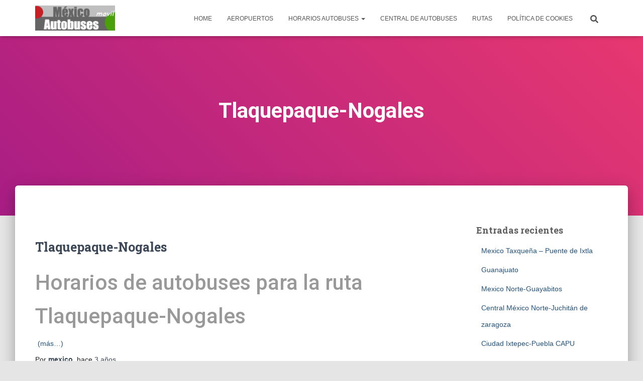

--- FILE ---
content_type: text/html; charset=utf-8
request_url: https://www.google.com/recaptcha/api2/aframe
body_size: 268
content:
<!DOCTYPE HTML><html><head><meta http-equiv="content-type" content="text/html; charset=UTF-8"></head><body><script nonce="xMyiq0kMk9iwaLPZVFdz4A">/** Anti-fraud and anti-abuse applications only. See google.com/recaptcha */ try{var clients={'sodar':'https://pagead2.googlesyndication.com/pagead/sodar?'};window.addEventListener("message",function(a){try{if(a.source===window.parent){var b=JSON.parse(a.data);var c=clients[b['id']];if(c){var d=document.createElement('img');d.src=c+b['params']+'&rc='+(localStorage.getItem("rc::a")?sessionStorage.getItem("rc::b"):"");window.document.body.appendChild(d);sessionStorage.setItem("rc::e",parseInt(sessionStorage.getItem("rc::e")||0)+1);localStorage.setItem("rc::h",'1764631225104');}}}catch(b){}});window.parent.postMessage("_grecaptcha_ready", "*");}catch(b){}</script></body></html>

--- FILE ---
content_type: application/javascript
request_url: https://mexicoautobuses.com/wp-content/litespeed/js/9076a942a5e6ea4bd42dfe188d2b6e92.js?ver=5935b
body_size: 164887
content:
window._wpemojiSettings={"baseUrl":"https:\/\/s.w.org\/images\/core\/emoji\/16.0.1\/72x72\/","ext":".png","svgUrl":"https:\/\/s.w.org\/images\/core\/emoji\/16.0.1\/svg\/","svgExt":".svg","source":{"concatemoji":"https:\/\/mexicoautobuses.com\/wp-includes\/js\/wp-emoji-release.min.js?ver=6.8.3"}};
/*! This file is auto-generated */
!function(s,n){var o,i,e;function c(e){try{var t={supportTests:e,timestamp:(new Date).valueOf()};sessionStorage.setItem(o,JSON.stringify(t))}catch(e){}}function p(e,t,n){e.clearRect(0,0,e.canvas.width,e.canvas.height),e.fillText(t,0,0);var t=new Uint32Array(e.getImageData(0,0,e.canvas.width,e.canvas.height).data),a=(e.clearRect(0,0,e.canvas.width,e.canvas.height),e.fillText(n,0,0),new Uint32Array(e.getImageData(0,0,e.canvas.width,e.canvas.height).data));return t.every(function(e,t){return e===a[t]})}function u(e,t){e.clearRect(0,0,e.canvas.width,e.canvas.height),e.fillText(t,0,0);for(var n=e.getImageData(16,16,1,1),a=0;a<n.data.length;a++)if(0!==n.data[a])return!1;return!0}function f(e,t,n,a){switch(t){case"flag":return n(e,"\ud83c\udff3\ufe0f\u200d\u26a7\ufe0f","\ud83c\udff3\ufe0f\u200b\u26a7\ufe0f")?!1:!n(e,"\ud83c\udde8\ud83c\uddf6","\ud83c\udde8\u200b\ud83c\uddf6")&&!n(e,"\ud83c\udff4\udb40\udc67\udb40\udc62\udb40\udc65\udb40\udc6e\udb40\udc67\udb40\udc7f","\ud83c\udff4\u200b\udb40\udc67\u200b\udb40\udc62\u200b\udb40\udc65\u200b\udb40\udc6e\u200b\udb40\udc67\u200b\udb40\udc7f");case"emoji":return!a(e,"\ud83e\udedf")}return!1}function g(e,t,n,a){var r="undefined"!=typeof WorkerGlobalScope&&self instanceof WorkerGlobalScope?new OffscreenCanvas(300,150):s.createElement("canvas"),o=r.getContext("2d",{willReadFrequently:!0}),i=(o.textBaseline="top",o.font="600 32px Arial",{});return e.forEach(function(e){i[e]=t(o,e,n,a)}),i}function t(e){var t=s.createElement("script");t.src=e,t.defer=!0,s.head.appendChild(t)}"undefined"!=typeof Promise&&(o="wpEmojiSettingsSupports",i=["flag","emoji"],n.supports={everything:!0,everythingExceptFlag:!0},e=new Promise(function(e){s.addEventListener("DOMContentLoaded",e,{once:!0})}),new Promise(function(t){var n=function(){try{var e=JSON.parse(sessionStorage.getItem(o));if("object"==typeof e&&"number"==typeof e.timestamp&&(new Date).valueOf()<e.timestamp+604800&&"object"==typeof e.supportTests)return e.supportTests}catch(e){}return null}();if(!n){if("undefined"!=typeof Worker&&"undefined"!=typeof OffscreenCanvas&&"undefined"!=typeof URL&&URL.createObjectURL&&"undefined"!=typeof Blob)try{var e="postMessage("+g.toString()+"("+[JSON.stringify(i),f.toString(),p.toString(),u.toString()].join(",")+"));",a=new Blob([e],{type:"text/javascript"}),r=new Worker(URL.createObjectURL(a),{name:"wpTestEmojiSupports"});return void(r.onmessage=function(e){c(n=e.data),r.terminate(),t(n)})}catch(e){}c(n=g(i,f,p,u))}t(n)}).then(function(e){for(var t in e)n.supports[t]=e[t],n.supports.everything=n.supports.everything&&n.supports[t],"flag"!==t&&(n.supports.everythingExceptFlag=n.supports.everythingExceptFlag&&n.supports[t]);n.supports.everythingExceptFlag=n.supports.everythingExceptFlag&&!n.supports.flag,n.DOMReady=!1,n.readyCallback=function(){n.DOMReady=!0}}).then(function(){return e}).then(function(){var e;n.supports.everything||(n.readyCallback(),(e=n.source||{}).concatemoji?t(e.concatemoji):e.wpemoji&&e.twemoji&&(t(e.twemoji),t(e.wpemoji)))}))}((window,document),window._wpemojiSettings)
;/*! jQuery Migrate v3.4.1 | (c) OpenJS Foundation and other contributors | jquery.org/license */
"undefined"==typeof jQuery.migrateMute&&(jQuery.migrateMute=!0),function(t){"use strict";"function"==typeof define&&define.amd?define(["jquery"],function(e){return t(e,window)}):"object"==typeof module&&module.exports?module.exports=t(require("jquery"),window):t(jQuery,window)}(function(s,n){"use strict";function e(e){return 0<=function(e,t){for(var r=/^(\d+)\.(\d+)\.(\d+)/,n=r.exec(e)||[],o=r.exec(t)||[],a=1;a<=3;a++){if(+o[a]<+n[a])return 1;if(+n[a]<+o[a])return-1}return 0}(s.fn.jquery,e)}s.migrateVersion="3.4.1";var t=Object.create(null);s.migrateDisablePatches=function(){for(var e=0;e<arguments.length;e++)t[arguments[e]]=!0},s.migrateEnablePatches=function(){for(var e=0;e<arguments.length;e++)delete t[arguments[e]]},s.migrateIsPatchEnabled=function(e){return!t[e]},n.console&&n.console.log&&(s&&e("3.0.0")&&!e("5.0.0")||n.console.log("JQMIGRATE: jQuery 3.x-4.x REQUIRED"),s.migrateWarnings&&n.console.log("JQMIGRATE: Migrate plugin loaded multiple times"),n.console.log("JQMIGRATE: Migrate is installed"+(s.migrateMute?"":" with logging active")+", version "+s.migrateVersion));var o={};function u(e,t){var r=n.console;!s.migrateIsPatchEnabled(e)||s.migrateDeduplicateWarnings&&o[t]||(o[t]=!0,s.migrateWarnings.push(t+" ["+e+"]"),r&&r.warn&&!s.migrateMute&&(r.warn("JQMIGRATE: "+t),s.migrateTrace&&r.trace&&r.trace()))}function r(e,t,r,n,o){Object.defineProperty(e,t,{configurable:!0,enumerable:!0,get:function(){return u(n,o),r},set:function(e){u(n,o),r=e}})}function a(e,t,r,n,o){var a=e[t];e[t]=function(){return o&&u(n,o),(s.migrateIsPatchEnabled(n)?r:a||s.noop).apply(this,arguments)}}function c(e,t,r,n,o){if(!o)throw new Error("No warning message provided");return a(e,t,r,n,o),0}function i(e,t,r,n){return a(e,t,r,n),0}s.migrateDeduplicateWarnings=!0,s.migrateWarnings=[],void 0===s.migrateTrace&&(s.migrateTrace=!0),s.migrateReset=function(){o={},s.migrateWarnings.length=0},"BackCompat"===n.document.compatMode&&u("quirks","jQuery is not compatible with Quirks Mode");var d,l,p,f={},m=s.fn.init,y=s.find,h=/\[(\s*[-\w]+\s*)([~|^$*]?=)\s*([-\w#]*?#[-\w#]*)\s*\]/,g=/\[(\s*[-\w]+\s*)([~|^$*]?=)\s*([-\w#]*?#[-\w#]*)\s*\]/g,v=/^[\s\uFEFF\xA0]+|([^\s\uFEFF\xA0])[\s\uFEFF\xA0]+$/g;for(d in i(s.fn,"init",function(e){var t=Array.prototype.slice.call(arguments);return s.migrateIsPatchEnabled("selector-empty-id")&&"string"==typeof e&&"#"===e&&(u("selector-empty-id","jQuery( '#' ) is not a valid selector"),t[0]=[]),m.apply(this,t)},"selector-empty-id"),s.fn.init.prototype=s.fn,i(s,"find",function(t){var r=Array.prototype.slice.call(arguments);if("string"==typeof t&&h.test(t))try{n.document.querySelector(t)}catch(e){t=t.replace(g,function(e,t,r,n){return"["+t+r+'"'+n+'"]'});try{n.document.querySelector(t),u("selector-hash","Attribute selector with '#' must be quoted: "+r[0]),r[0]=t}catch(e){u("selector-hash","Attribute selector with '#' was not fixed: "+r[0])}}return y.apply(this,r)},"selector-hash"),y)Object.prototype.hasOwnProperty.call(y,d)&&(s.find[d]=y[d]);c(s.fn,"size",function(){return this.length},"size","jQuery.fn.size() is deprecated and removed; use the .length property"),c(s,"parseJSON",function(){return JSON.parse.apply(null,arguments)},"parseJSON","jQuery.parseJSON is deprecated; use JSON.parse"),c(s,"holdReady",s.holdReady,"holdReady","jQuery.holdReady is deprecated"),c(s,"unique",s.uniqueSort,"unique","jQuery.unique is deprecated; use jQuery.uniqueSort"),r(s.expr,"filters",s.expr.pseudos,"expr-pre-pseudos","jQuery.expr.filters is deprecated; use jQuery.expr.pseudos"),r(s.expr,":",s.expr.pseudos,"expr-pre-pseudos","jQuery.expr[':'] is deprecated; use jQuery.expr.pseudos"),e("3.1.1")&&c(s,"trim",function(e){return null==e?"":(e+"").replace(v,"$1")},"trim","jQuery.trim is deprecated; use String.prototype.trim"),e("3.2.0")&&(c(s,"nodeName",function(e,t){return e.nodeName&&e.nodeName.toLowerCase()===t.toLowerCase()},"nodeName","jQuery.nodeName is deprecated"),c(s,"isArray",Array.isArray,"isArray","jQuery.isArray is deprecated; use Array.isArray")),e("3.3.0")&&(c(s,"isNumeric",function(e){var t=typeof e;return("number"==t||"string"==t)&&!isNaN(e-parseFloat(e))},"isNumeric","jQuery.isNumeric() is deprecated"),s.each("Boolean Number String Function Array Date RegExp Object Error Symbol".split(" "),function(e,t){f["[object "+t+"]"]=t.toLowerCase()}),c(s,"type",function(e){return null==e?e+"":"object"==typeof e||"function"==typeof e?f[Object.prototype.toString.call(e)]||"object":typeof e},"type","jQuery.type is deprecated"),c(s,"isFunction",function(e){return"function"==typeof e},"isFunction","jQuery.isFunction() is deprecated"),c(s,"isWindow",function(e){return null!=e&&e===e.window},"isWindow","jQuery.isWindow() is deprecated")),s.ajax&&(l=s.ajax,p=/(=)\?(?=&|$)|\?\?/,i(s,"ajax",function(){var e=l.apply(this,arguments);return e.promise&&(c(e,"success",e.done,"jqXHR-methods","jQXHR.success is deprecated and removed"),c(e,"error",e.fail,"jqXHR-methods","jQXHR.error is deprecated and removed"),c(e,"complete",e.always,"jqXHR-methods","jQXHR.complete is deprecated and removed")),e},"jqXHR-methods"),e("4.0.0")||s.ajaxPrefilter("+json",function(e){!1!==e.jsonp&&(p.test(e.url)||"string"==typeof e.data&&0===(e.contentType||"").indexOf("application/x-www-form-urlencoded")&&p.test(e.data))&&u("jsonp-promotion","JSON-to-JSONP auto-promotion is deprecated")}));var j=s.fn.removeAttr,b=s.fn.toggleClass,w=/\S+/g;function x(e){return e.replace(/-([a-z])/g,function(e,t){return t.toUpperCase()})}i(s.fn,"removeAttr",function(e){var r=this,n=!1;return s.each(e.match(w),function(e,t){s.expr.match.bool.test(t)&&r.each(function(){if(!1!==s(this).prop(t))return!(n=!0)}),n&&(u("removeAttr-bool","jQuery.fn.removeAttr no longer sets boolean properties: "+t),r.prop(t,!1))}),j.apply(this,arguments)},"removeAttr-bool"),i(s.fn,"toggleClass",function(t){return void 0!==t&&"boolean"!=typeof t?b.apply(this,arguments):(u("toggleClass-bool","jQuery.fn.toggleClass( boolean ) is deprecated"),this.each(function(){var e=this.getAttribute&&this.getAttribute("class")||"";e&&s.data(this,"__className__",e),this.setAttribute&&this.setAttribute("class",!e&&!1!==t&&s.data(this,"__className__")||"")}))},"toggleClass-bool");var Q,A,R=!1,C=/^[a-z]/,N=/^(?:Border(?:Top|Right|Bottom|Left)?(?:Width|)|(?:Margin|Padding)?(?:Top|Right|Bottom|Left)?|(?:Min|Max)?(?:Width|Height))$/;s.swap&&s.each(["height","width","reliableMarginRight"],function(e,t){var r=s.cssHooks[t]&&s.cssHooks[t].get;r&&(s.cssHooks[t].get=function(){var e;return R=!0,e=r.apply(this,arguments),R=!1,e})}),i(s,"swap",function(e,t,r,n){var o,a,i={};for(a in R||u("swap","jQuery.swap() is undocumented and deprecated"),t)i[a]=e.style[a],e.style[a]=t[a];for(a in o=r.apply(e,n||[]),t)e.style[a]=i[a];return o},"swap"),e("3.4.0")&&"undefined"!=typeof Proxy&&(s.cssProps=new Proxy(s.cssProps||{},{set:function(){return u("cssProps","jQuery.cssProps is deprecated"),Reflect.set.apply(this,arguments)}})),e("4.0.0")?(A={animationIterationCount:!0,columnCount:!0,fillOpacity:!0,flexGrow:!0,flexShrink:!0,fontWeight:!0,gridArea:!0,gridColumn:!0,gridColumnEnd:!0,gridColumnStart:!0,gridRow:!0,gridRowEnd:!0,gridRowStart:!0,lineHeight:!0,opacity:!0,order:!0,orphans:!0,widows:!0,zIndex:!0,zoom:!0},"undefined"!=typeof Proxy?s.cssNumber=new Proxy(A,{get:function(){return u("css-number","jQuery.cssNumber is deprecated"),Reflect.get.apply(this,arguments)},set:function(){return u("css-number","jQuery.cssNumber is deprecated"),Reflect.set.apply(this,arguments)}}):s.cssNumber=A):A=s.cssNumber,Q=s.fn.css,i(s.fn,"css",function(e,t){var r,n,o=this;return e&&"object"==typeof e&&!Array.isArray(e)?(s.each(e,function(e,t){s.fn.css.call(o,e,t)}),this):("number"==typeof t&&(r=x(e),n=r,C.test(n)&&N.test(n[0].toUpperCase()+n.slice(1))||A[r]||u("css-number",'Number-typed values are deprecated for jQuery.fn.css( "'+e+'", value )')),Q.apply(this,arguments))},"css-number");var S,P,k,H,E=s.data;i(s,"data",function(e,t,r){var n,o,a;if(t&&"object"==typeof t&&2===arguments.length){for(a in n=s.hasData(e)&&E.call(this,e),o={},t)a!==x(a)?(u("data-camelCase","jQuery.data() always sets/gets camelCased names: "+a),n[a]=t[a]):o[a]=t[a];return E.call(this,e,o),t}return t&&"string"==typeof t&&t!==x(t)&&(n=s.hasData(e)&&E.call(this,e))&&t in n?(u("data-camelCase","jQuery.data() always sets/gets camelCased names: "+t),2<arguments.length&&(n[t]=r),n[t]):E.apply(this,arguments)},"data-camelCase"),s.fx&&(k=s.Tween.prototype.run,H=function(e){return e},i(s.Tween.prototype,"run",function(){1<s.easing[this.easing].length&&(u("easing-one-arg","'jQuery.easing."+this.easing.toString()+"' should use only one argument"),s.easing[this.easing]=H),k.apply(this,arguments)},"easing-one-arg"),S=s.fx.interval,P="jQuery.fx.interval is deprecated",n.requestAnimationFrame&&Object.defineProperty(s.fx,"interval",{configurable:!0,enumerable:!0,get:function(){return n.document.hidden||u("fx-interval",P),s.migrateIsPatchEnabled("fx-interval")&&void 0===S?13:S},set:function(e){u("fx-interval",P),S=e}}));var M=s.fn.load,q=s.event.add,O=s.event.fix;s.event.props=[],s.event.fixHooks={},r(s.event.props,"concat",s.event.props.concat,"event-old-patch","jQuery.event.props.concat() is deprecated and removed"),i(s.event,"fix",function(e){var t,r=e.type,n=this.fixHooks[r],o=s.event.props;if(o.length){u("event-old-patch","jQuery.event.props are deprecated and removed: "+o.join());while(o.length)s.event.addProp(o.pop())}if(n&&!n._migrated_&&(n._migrated_=!0,u("event-old-patch","jQuery.event.fixHooks are deprecated and removed: "+r),(o=n.props)&&o.length))while(o.length)s.event.addProp(o.pop());return t=O.call(this,e),n&&n.filter?n.filter(t,e):t},"event-old-patch"),i(s.event,"add",function(e,t){return e===n&&"load"===t&&"complete"===n.document.readyState&&u("load-after-event","jQuery(window).on('load'...) called after load event occurred"),q.apply(this,arguments)},"load-after-event"),s.each(["load","unload","error"],function(e,t){i(s.fn,t,function(){var e=Array.prototype.slice.call(arguments,0);return"load"===t&&"string"==typeof e[0]?M.apply(this,e):(u("shorthand-removed-v3","jQuery.fn."+t+"() is deprecated"),e.splice(0,0,t),arguments.length?this.on.apply(this,e):(this.triggerHandler.apply(this,e),this))},"shorthand-removed-v3")}),s.each("blur focus focusin focusout resize scroll click dblclick mousedown mouseup mousemove mouseover mouseout mouseenter mouseleave change select submit keydown keypress keyup contextmenu".split(" "),function(e,r){c(s.fn,r,function(e,t){return 0<arguments.length?this.on(r,null,e,t):this.trigger(r)},"shorthand-deprecated-v3","jQuery.fn."+r+"() event shorthand is deprecated")}),s(function(){s(n.document).triggerHandler("ready")}),s.event.special.ready={setup:function(){this===n.document&&u("ready-event","'ready' event is deprecated")}},c(s.fn,"bind",function(e,t,r){return this.on(e,null,t,r)},"pre-on-methods","jQuery.fn.bind() is deprecated"),c(s.fn,"unbind",function(e,t){return this.off(e,null,t)},"pre-on-methods","jQuery.fn.unbind() is deprecated"),c(s.fn,"delegate",function(e,t,r,n){return this.on(t,e,r,n)},"pre-on-methods","jQuery.fn.delegate() is deprecated"),c(s.fn,"undelegate",function(e,t,r){return 1===arguments.length?this.off(e,"**"):this.off(t,e||"**",r)},"pre-on-methods","jQuery.fn.undelegate() is deprecated"),c(s.fn,"hover",function(e,t){return this.on("mouseenter",e).on("mouseleave",t||e)},"pre-on-methods","jQuery.fn.hover() is deprecated");function T(e){var t=n.document.implementation.createHTMLDocument("");return t.body.innerHTML=e,t.body&&t.body.innerHTML}var F=/<(?!area|br|col|embed|hr|img|input|link|meta|param)(([a-z][^\/\0>\x20\t\r\n\f]*)[^>]*)\/>/gi;s.UNSAFE_restoreLegacyHtmlPrefilter=function(){s.migrateEnablePatches("self-closed-tags")},i(s,"htmlPrefilter",function(e){var t,r;return(r=(t=e).replace(F,"<$1></$2>"))!==t&&T(t)!==T(r)&&u("self-closed-tags","HTML tags must be properly nested and closed: "+t),e.replace(F,"<$1></$2>")},"self-closed-tags"),s.migrateDisablePatches("self-closed-tags");var D,W,_,I=s.fn.offset;return i(s.fn,"offset",function(){var e=this[0];return!e||e.nodeType&&e.getBoundingClientRect?I.apply(this,arguments):(u("offset-valid-elem","jQuery.fn.offset() requires a valid DOM element"),arguments.length?this:void 0)},"offset-valid-elem"),s.ajax&&(D=s.param,i(s,"param",function(e,t){var r=s.ajaxSettings&&s.ajaxSettings.traditional;return void 0===t&&r&&(u("param-ajax-traditional","jQuery.param() no longer uses jQuery.ajaxSettings.traditional"),t=r),D.call(this,e,t)},"param-ajax-traditional")),c(s.fn,"andSelf",s.fn.addBack,"andSelf","jQuery.fn.andSelf() is deprecated and removed, use jQuery.fn.addBack()"),s.Deferred&&(W=s.Deferred,_=[["resolve","done",s.Callbacks("once memory"),s.Callbacks("once memory"),"resolved"],["reject","fail",s.Callbacks("once memory"),s.Callbacks("once memory"),"rejected"],["notify","progress",s.Callbacks("memory"),s.Callbacks("memory")]],i(s,"Deferred",function(e){var a=W(),i=a.promise();function t(){var o=arguments;return s.Deferred(function(n){s.each(_,function(e,t){var r="function"==typeof o[e]&&o[e];a[t[1]](function(){var e=r&&r.apply(this,arguments);e&&"function"==typeof e.promise?e.promise().done(n.resolve).fail(n.reject).progress(n.notify):n[t[0]+"With"](this===i?n.promise():this,r?[e]:arguments)})}),o=null}).promise()}return c(a,"pipe",t,"deferred-pipe","deferred.pipe() is deprecated"),c(i,"pipe",t,"deferred-pipe","deferred.pipe() is deprecated"),e&&e.call(a,a),a},"deferred-pipe"),s.Deferred.exceptionHook=W.exceptionHook),s})
;!function(a){"function"==typeof define&&define.amd?define(["jquery"],a):"object"==typeof module&&"object"==typeof module.exports?module.exports=a(require("jquery")):a(jQuery)}(function(a){return function(a){"use strict";var b=a.tablesorter={version:"2.26.5",parsers:[],widgets:[],defaults:{theme:"default",widthFixed:!1,showProcessing:!1,headerTemplate:"{content}",onRenderTemplate:null,onRenderHeader:null,cancelSelection:!0,tabIndex:!0,dateFormat:"mmddyyyy",sortMultiSortKey:"shiftKey",sortResetKey:"ctrlKey",usNumberFormat:!0,delayInit:!1,serverSideSorting:!1,resort:!0,headers:{},ignoreCase:!0,sortForce:null,sortList:[],sortAppend:null,sortStable:!1,sortInitialOrder:"asc",sortLocaleCompare:!1,sortReset:!1,sortRestart:!1,emptyTo:"bottom",stringTo:"max",duplicateSpan:!0,textExtraction:"basic",textAttribute:"data-text",textSorter:null,numberSorter:null,initWidgets:!0,widgetClass:"widget-{name}",widgets:[],widgetOptions:{zebra:["even","odd"]},initialized:null,tableClass:"",cssAsc:"",cssDesc:"",cssNone:"",cssHeader:"",cssHeaderRow:"",cssProcessing:"",cssChildRow:"tablesorter-childRow",cssInfoBlock:"tablesorter-infoOnly",cssNoSort:"tablesorter-noSort",cssIgnoreRow:"tablesorter-ignoreRow",cssIcon:"tablesorter-icon",cssIconNone:"",cssIconAsc:"",cssIconDesc:"",pointerClick:"click",pointerDown:"mousedown",pointerUp:"mouseup",selectorHeaders:"> thead th, > thead td",selectorSort:"th, td",selectorRemove:".remove-me",debug:!1,headerList:[],empties:{},strings:{},parsers:[]},css:{table:"tablesorter",cssHasChild:"tablesorter-hasChildRow",childRow:"tablesorter-childRow",colgroup:"tablesorter-colgroup",header:"tablesorter-header",headerRow:"tablesorter-headerRow",headerIn:"tablesorter-header-inner",icon:"tablesorter-icon",processing:"tablesorter-processing",sortAsc:"tablesorter-headerAsc",sortDesc:"tablesorter-headerDesc",sortNone:"tablesorter-headerUnSorted"},language:{sortAsc:"Ascending sort applied, ",sortDesc:"Descending sort applied, ",sortNone:"No sort applied, ",sortDisabled:"sorting is disabled",nextAsc:"activate to apply an ascending sort",nextDesc:"activate to apply a descending sort",nextNone:"activate to remove the sort"},regex:{templateContent:/\{content\}/g,templateIcon:/\{icon\}/g,templateName:/\{name\}/i,spaces:/\s+/g,nonWord:/\W/g,formElements:/(input|select|button|textarea)/i,chunk:/(^([+\-]?(?:\d*)(?:\.\d*)?(?:[eE][+\-]?\d+)?)?$|^0x[0-9a-f]+$|\d+)/gi,chunks:/(^\\0|\\0$)/,hex:/^0x[0-9a-f]+$/i,comma:/,/g,digitNonUS:/[\s|\.]/g,digitNegativeTest:/^\s*\([.\d]+\)/,digitNegativeReplace:/^\s*\(([.\d]+)\)/,digitTest:/^[\-+(]?\d+[)]?$/,digitReplace:/[,.'"\s]/g},string:{max:1,min:-1,emptymin:1,emptymax:-1,zero:0,none:0,"null":0,top:!0,bottom:!1},keyCodes:{enter:13},dates:{},instanceMethods:{},setup:function(c,d){if(!c||!c.tHead||0===c.tBodies.length||c.hasInitialized===!0)return void(d.debug&&(c.hasInitialized?console.warn("Stopping initialization. Tablesorter has already been initialized"):console.error("Stopping initialization! No table, thead or tbody",c)));var e="",f=a(c),g=a.metadata;c.hasInitialized=!1,c.isProcessing=!0,c.config=d,a.data(c,"tablesorter",d),d.debug&&(console[console.group?"group":"log"]("Initializing tablesorter"),a.data(c,"startoveralltimer",new Date)),d.supportsDataObject=function(a){return a[0]=parseInt(a[0],10),a[0]>1||1===a[0]&&parseInt(a[1],10)>=4}(a.fn.jquery.split(".")),d.emptyTo=d.emptyTo.toLowerCase(),d.stringTo=d.stringTo.toLowerCase(),d.last={sortList:[],clickedIndex:-1},/tablesorter\-/.test(f.attr("class"))||(e=""!==d.theme?" tablesorter-"+d.theme:""),d.table=c,d.$table=f.addClass(b.css.table+" "+d.tableClass+e).attr("role","grid"),d.$headers=f.find(d.selectorHeaders),d.namespace?d.namespace="."+d.namespace.replace(b.regex.nonWord,""):d.namespace=".tablesorter"+Math.random().toString(16).slice(2),d.$table.children().children("tr").attr("role","row"),d.$tbodies=f.children("tbody:not(."+d.cssInfoBlock+")").attr({"aria-live":"polite","aria-relevant":"all"}),d.$table.children("caption").length&&(e=d.$table.children("caption")[0],e.id||(e.id=d.namespace.slice(1)+"caption"),d.$table.attr("aria-labelledby",e.id)),d.widgetInit={},d.textExtraction=d.$table.attr("data-text-extraction")||d.textExtraction||"basic",b.buildHeaders(d),b.fixColumnWidth(c),b.addWidgetFromClass(c),b.applyWidgetOptions(c),b.setupParsers(d),d.totalRows=0,d.delayInit||b.buildCache(d),b.bindEvents(c,d.$headers,!0),b.bindMethods(d),d.supportsDataObject&&"undefined"!=typeof f.data().sortlist?d.sortList=f.data().sortlist:g&&f.metadata()&&f.metadata().sortlist&&(d.sortList=f.metadata().sortlist),b.applyWidget(c,!0),d.sortList.length>0?b.sortOn(d,d.sortList,{},!d.initWidgets):(b.setHeadersCss(d),d.initWidgets&&b.applyWidget(c,!1)),d.showProcessing&&f.unbind("sortBegin"+d.namespace+" sortEnd"+d.namespace).bind("sortBegin"+d.namespace+" sortEnd"+d.namespace,function(a){clearTimeout(d.timerProcessing),b.isProcessing(c),"sortBegin"===a.type&&(d.timerProcessing=setTimeout(function(){b.isProcessing(c,!0)},500))}),c.hasInitialized=!0,c.isProcessing=!1,d.debug&&(console.log("Overall initialization time: "+b.benchmark(a.data(c,"startoveralltimer"))),d.debug&&console.groupEnd&&console.groupEnd()),f.triggerHandler("tablesorter-initialized",c),"function"==typeof d.initialized&&d.initialized(c)},bindMethods:function(c){var d=c.$table,e=c.namespace,f="sortReset update updateRows updateAll updateHeaders addRows updateCell updateComplete sorton appendCache updateCache applyWidgetId applyWidgets refreshWidgets destroy mouseup mouseleave ".split(" ").join(e+" ");d.unbind(f.replace(b.regex.spaces," ")).bind("sortReset"+e,function(a,c){a.stopPropagation(),b.sortReset(this.config,c)}).bind("updateAll"+e,function(a,c,d){a.stopPropagation(),b.updateAll(this.config,c,d)}).bind("update"+e+" updateRows"+e,function(a,c,d){a.stopPropagation(),b.update(this.config,c,d)}).bind("updateHeaders"+e,function(a,c){a.stopPropagation(),b.updateHeaders(this.config,c)}).bind("updateCell"+e,function(a,c,d,e){a.stopPropagation(),b.updateCell(this.config,c,d,e)}).bind("addRows"+e,function(a,c,d,e){a.stopPropagation(),b.addRows(this.config,c,d,e)}).bind("updateComplete"+e,function(){this.isUpdating=!1}).bind("sorton"+e,function(a,c,d,e){a.stopPropagation(),b.sortOn(this.config,c,d,e)}).bind("appendCache"+e,function(c,d,e){c.stopPropagation(),b.appendCache(this.config,e),a.isFunction(d)&&d(this)}).bind("updateCache"+e,function(a,c,d){a.stopPropagation(),b.updateCache(this.config,c,d)}).bind("applyWidgetId"+e,function(a,c){a.stopPropagation(),b.applyWidgetId(this,c)}).bind("applyWidgets"+e,function(a,c){a.stopPropagation(),b.applyWidget(this,c)}).bind("refreshWidgets"+e,function(a,c,d){a.stopPropagation(),b.refreshWidgets(this,c,d)}).bind("removeWidget"+e,function(a,c,d){a.stopPropagation(),b.removeWidget(this,c,d)}).bind("destroy"+e,function(a,c,d){a.stopPropagation(),b.destroy(this,c,d)}).bind("resetToLoadState"+e,function(d){d.stopPropagation(),b.removeWidget(this,!0,!1),c=a.extend(!0,b.defaults,c.originalSettings),this.hasInitialized=!1,b.setup(this,c)})},bindEvents:function(c,d,e){c=a(c)[0];var f,g=c.config,h=g.namespace,i=null;e!==!0&&(d.addClass(h.slice(1)+"_extra_headers"),f=a.fn.closest?d.closest("table")[0]:d.parents("table")[0],f&&"TABLE"===f.nodeName&&f!==c&&a(f).addClass(h.slice(1)+"_extra_table")),f=(g.pointerDown+" "+g.pointerUp+" "+g.pointerClick+" sort keyup ").replace(b.regex.spaces," ").split(" ").join(h+" "),d.find(g.selectorSort).add(d.filter(g.selectorSort)).unbind(f).bind(f,function(c,e){var f,h,j,k=a(c.target),l=" "+c.type+" ";if(!(1!==(c.which||c.button)&&!l.match(" "+g.pointerClick+" | sort | keyup ")||" keyup "===l&&c.which!==b.keyCodes.enter||l.match(" "+g.pointerClick+" ")&&"undefined"!=typeof c.which||l.match(" "+g.pointerUp+" ")&&i!==c.target&&e!==!0)){if(l.match(" "+g.pointerDown+" "))return i=c.target,j=k.jquery.split("."),void("1"===j[0]&&j[1]<4&&c.preventDefault());if(i=null,b.regex.formElements.test(c.target.nodeName)||k.hasClass(g.cssNoSort)||k.parents("."+g.cssNoSort).length>0||k.parents("button").length>0)return!g.cancelSelection;g.delayInit&&b.isEmptyObject(g.cache)&&b.buildCache(g),f=a.fn.closest?a(this).closest("th, td"):/TH|TD/.test(this.nodeName)?a(this):a(this).parents("th, td"),j=d.index(f),g.last.clickedIndex=0>j?f.attr("data-column"):j,h=g.$headers[g.last.clickedIndex],h&&!h.sortDisabled&&b.initSort(g,h,c)}}),g.cancelSelection&&d.attr("unselectable","on").bind("selectstart",!1).css({"user-select":"none",MozUserSelect:"none"})},buildHeaders:function(c){var d,e,f,g;for(c.headerList=[],c.headerContent=[],c.sortVars=[],c.debug&&(f=new Date),c.columns=b.computeColumnIndex(c.$table.children("thead, tfoot").children("tr")),e=c.cssIcon?'<i class="'+(c.cssIcon===b.css.icon?b.css.icon:c.cssIcon+" "+b.css.icon)+'"></i>':"",c.$headers=a(a.map(c.$table.find(c.selectorHeaders),function(d,f){var g,h,i,j,k,l=a(d);if(!l.parent().hasClass(c.cssIgnoreRow))return g=b.getColumnData(c.table,c.headers,f,!0),c.headerContent[f]=l.html(),""===c.headerTemplate||l.find("."+b.css.headerIn).length||(j=c.headerTemplate.replace(b.regex.templateContent,l.html()).replace(b.regex.templateIcon,l.find("."+b.css.icon).length?"":e),c.onRenderTemplate&&(h=c.onRenderTemplate.apply(l,[f,j]),h&&"string"==typeof h&&(j=h)),l.html('<div class="'+b.css.headerIn+'">'+j+"</div>")),c.onRenderHeader&&c.onRenderHeader.apply(l,[f,c,c.$table]),i=parseInt(l.attr("data-column"),10),d.column=i,k=b.getData(l,g,"sortInitialOrder")||c.sortInitialOrder,c.sortVars[i]={count:-1,order:b.getOrder(k)?[1,0,2]:[0,1,2],lockedOrder:!1},k=b.getData(l,g,"lockedOrder")||!1,"undefined"!=typeof k&&k!==!1&&(c.sortVars[i].lockedOrder=!0,c.sortVars[i].order=b.getOrder(k)?[1,1,1]:[0,0,0]),c.headerList[f]=d,l.addClass(b.css.header+" "+c.cssHeader).parent().addClass(b.css.headerRow+" "+c.cssHeaderRow).attr("role","row"),c.tabIndex&&l.attr("tabindex",0),d})),c.$headerIndexed=[],g=0;g<c.columns;g++)b.isEmptyObject(c.sortVars[g])&&(c.sortVars[g]={}),d=c.$headers.filter('[data-column="'+g+'"]'),c.$headerIndexed[g]=d.length?d.not(".sorter-false").length?d.not(".sorter-false").filter(":last"):d.filter(":last"):a();c.$table.find(c.selectorHeaders).attr({scope:"col",role:"columnheader"}),b.updateHeader(c),c.debug&&(console.log("Built headers:"+b.benchmark(f)),console.log(c.$headers))},addInstanceMethods:function(c){a.extend(b.instanceMethods,c)},setupParsers:function(a,c){var d,e,f,g,h,i,j,k,l,m,n,o,p,q,r=a.table,s=0,t={};if(a.$tbodies=a.$table.children("tbody:not(."+a.cssInfoBlock+")"),p="undefined"==typeof c?a.$tbodies:c,q=p.length,0===q)return a.debug?console.warn("Warning: *Empty table!* Not building a parser cache"):"";for(a.debug&&(o=new Date,console[console.group?"group":"log"]("Detecting parsers for each column")),e={extractors:[],parsers:[]};q>s;){if(d=p[s].rows,d.length)for(h=0,g=a.columns,i=0;g>i;i++){if(j=a.$headerIndexed[h],j&&j.length&&(k=b.getColumnData(r,a.headers,h),n=b.getParserById(b.getData(j,k,"extractor")),m=b.getParserById(b.getData(j,k,"sorter")),l="false"===b.getData(j,k,"parser"),a.empties[h]=(b.getData(j,k,"empty")||a.emptyTo||(a.emptyToBottom?"bottom":"top")).toLowerCase(),a.strings[h]=(b.getData(j,k,"string")||a.stringTo||"max").toLowerCase(),l&&(m=b.getParserById("no-parser")),n||(n=!1),m||(m=b.detectParserForColumn(a,d,-1,h)),a.debug&&(t["("+h+") "+j.text()]={parser:m.id,extractor:n?n.id:"none",string:a.strings[h],empty:a.empties[h]}),e.parsers[h]=m,e.extractors[h]=n,f=j[0].colSpan-1,f>0))for(h+=f,g+=f;f+1>0;)e.parsers[h-f]=m,e.extractors[h-f]=n,f--;h++}s+=e.parsers.length?q:1}a.debug&&(b.isEmptyObject(t)?console.warn("  No parsers detected!"):console[console.table?"table":"log"](t),console.log("Completed detecting parsers"+b.benchmark(o)),console.groupEnd&&console.groupEnd()),a.parsers=e.parsers,a.extractors=e.extractors},addParser:function(a){var c,d=b.parsers.length,e=!0;for(c=0;d>c;c++)b.parsers[c].id.toLowerCase()===a.id.toLowerCase()&&(e=!1);e&&(b.parsers[b.parsers.length]=a)},getParserById:function(a){if("false"==a)return!1;var c,d=b.parsers.length;for(c=0;d>c;c++)if(b.parsers[c].id.toLowerCase()===a.toString().toLowerCase())return b.parsers[c];return!1},detectParserForColumn:function(c,d,e,f){for(var g,h,i,j=b.parsers.length,k=!1,l="",m=!0;""===l&&m;)e++,i=d[e],i&&50>e?i.className.indexOf(b.cssIgnoreRow)<0&&(k=d[e].cells[f],l=b.getElementText(c,k,f),h=a(k),c.debug&&console.log("Checking if value was empty on row "+e+", column: "+f+': "'+l+'"')):m=!1;for(;--j>=0;)if(g=b.parsers[j],g&&"text"!==g.id&&g.is&&g.is(l,c.table,k,h))return g;return b.getParserById("text")},getElementText:function(c,d,e){if(!d)return"";var f,g=c.textExtraction||"",h=d.jquery?d:a(d);return"string"==typeof g?"basic"===g&&"undefined"!=typeof(f=h.attr(c.textAttribute))?a.trim(f):a.trim(d.textContent||h.text()):"function"==typeof g?a.trim(g(h[0],c.table,e)):"function"==typeof(f=b.getColumnData(c.table,g,e))?a.trim(f(h[0],c.table,e)):a.trim(h[0].textContent||h.text())},getParsedText:function(a,c,d,e){"undefined"==typeof e&&(e=b.getElementText(a,c,d));var f=""+e,g=a.parsers[d],h=a.extractors[d];return g&&(h&&"function"==typeof h.format&&(e=h.format(e,a.table,c,d)),f="no-parser"===g.id?"":g.format(""+e,a.table,c,d),a.ignoreCase&&"string"==typeof f&&(f=f.toLowerCase())),f},buildCache:function(c,d,e){var f,g,h,i,j,k,l,m,n,o,p,q,r,s,t,u,v,w,x,y,z,A,B=c.table,C=c.parsers;if(c.$tbodies=c.$table.children("tbody:not(."+c.cssInfoBlock+")"),l="undefined"==typeof e?c.$tbodies:e,c.cache={},c.totalRows=0,!C)return c.debug?console.warn("Warning: *Empty table!* Not building a cache"):"";for(c.debug&&(q=new Date),c.showProcessing&&b.isProcessing(B,!0),k=0;k<l.length;k++){for(u=[],f=c.cache[k]={normalized:[]},r=l[k]&&l[k].rows.length||0,i=0;r>i;++i)if(s={child:[],raw:[]},m=a(l[k].rows[i]),n=[],m.hasClass(c.cssChildRow)&&0!==i)for(z=f.normalized.length-1,t=f.normalized[z][c.columns],t.$row=t.$row.add(m),m.prev().hasClass(c.cssChildRow)||m.prev().addClass(b.css.cssHasChild),o=m.children("th, td"),z=t.child.length,t.child[z]=[],w=0,y=c.columns,j=0;y>j;j++)p=o[j],p&&(t.child[z][j]=b.getParsedText(c,p,j),v=o[j].colSpan-1,v>0&&(w+=v,y+=v)),w++;else{for(s.$row=m,s.order=i,w=0,y=c.columns,j=0;y>j;++j){if(p=m[0].cells[j],p&&w<c.columns&&(x="undefined"!=typeof C[w],!x&&c.debug&&console.warn("No parser found for row: "+i+", column: "+j+'; cell containing: "'+a(p).text()+'"; does it have a header?'),g=b.getElementText(c,p,w),s.raw[w]=g,h=b.getParsedText(c,p,w,g),n[w]=h,x&&"numeric"===(C[w].type||"").toLowerCase()&&(u[w]=Math.max(Math.abs(h)||0,u[w]||0)),v=p.colSpan-1,v>0)){for(A=0;v>=A;)h=c.duplicateSpan||0===A?g:"string"!=typeof c.textExtraction?b.getElementText(c,p,w+A)||"":"",s.raw[w+A]=h,n[w+A]=h,A++;w+=v,y+=v}w++}n[c.columns]=s,f.normalized[f.normalized.length]=n}f.colMax=u,c.totalRows+=f.normalized.length}if(c.showProcessing&&b.isProcessing(B),c.debug){for(z=Math.min(5,c.cache[0].normalized.length),console[console.group?"group":"log"]("Building cache for "+c.totalRows+" rows (showing "+z+" rows in log)"+b.benchmark(q)),g={},j=0;j<c.columns;j++)for(w=0;z>w;w++)g["row: "+w]||(g["row: "+w]={}),g["row: "+w][c.$headerIndexed[j].text()]=c.cache[0].normalized[w][j];console[console.table?"table":"log"](g),console.groupEnd&&console.groupEnd()}a.isFunction(d)&&d(B)},getColumnText:function(c,d,e,f){c=a(c)[0];var g,h,i,j,k,l,m,n,o,p,q="function"==typeof e,r="all"===d,s={raw:[],parsed:[],$cell:[]},t=c.config;if(!b.isEmptyObject(t)){for(k=t.$tbodies.length,g=0;k>g;g++)for(i=t.cache[g].normalized,l=i.length,h=0;l>h;h++)j=i[h],f&&!j[t.columns].$row.is(f)||(p=!0,n=r?j.slice(0,t.columns):j[d],j=j[t.columns],m=r?j.raw:j.raw[d],o=r?j.$row.children():j.$row.children().eq(d),q&&(p=e({tbodyIndex:g,rowIndex:h,parsed:n,raw:m,$row:j.$row,$cell:o})),p!==!1&&(s.parsed[s.parsed.length]=n,s.raw[s.raw.length]=m,s.$cell[s.$cell.length]=o));return s}t.debug&&console.warn("No cache found - aborting getColumnText function!")},setHeadersCss:function(c){var d,e,f,g=c.sortList,h=g.length,i=b.css.sortNone+" "+c.cssNone,j=[b.css.sortAsc+" "+c.cssAsc,b.css.sortDesc+" "+c.cssDesc],k=[c.cssIconAsc,c.cssIconDesc,c.cssIconNone],l=["ascending","descending"],m=c.$table.find("tfoot tr").children("td, th").add(a(c.namespace+"_extra_headers")).removeClass(j.join(" "));for(c.$headers.removeClass(j.join(" ")).addClass(i).attr("aria-sort","none").find("."+b.css.icon).removeClass(k.join(" ")).addClass(k[2]),e=0;h>e;e++)if(2!==g[e][1]&&(d=c.$headers.filter(function(a){for(var d=!0,e=c.$headers.eq(a),f=parseInt(e.attr("data-column"),10),g=f+c.$headers[a].colSpan;g>f;f++)d=d?d||b.isValueInArray(f,c.sortList)>-1:!1;return d}),d=d.not(".sorter-false").filter('[data-column="'+g[e][0]+'"]'+(1===h?":last":"")),d.length)){for(f=0;f<d.length;f++)d[f].sortDisabled||d.eq(f).removeClass(i).addClass(j[g[e][1]]).attr("aria-sort",l[g[e][1]]).find("."+b.css.icon).removeClass(k[2]).addClass(k[g[e][1]]);m.length&&m.filter('[data-column="'+g[e][0]+'"]').removeClass(i).addClass(j[g[e][1]])}for(h=c.$headers.length,e=0;h>e;e++)b.setColumnAriaLabel(c,c.$headers.eq(e))},setColumnAriaLabel:function(c,d,e){if(d.length){var f=parseInt(d.attr("data-column"),10),g=d.hasClass(b.css.sortAsc)?"sortAsc":d.hasClass(b.css.sortDesc)?"sortDesc":"sortNone",h=a.trim(d.text())+": "+b.language[g];d.hasClass("sorter-false")||e===!1?h+=b.language.sortDisabled:(e=c.sortVars[f].order[(c.sortVars[f].count+1)%(c.sortReset?3:2)],h+=b.language[0===e?"nextAsc":1===e?"nextDesc":"nextNone"]),d.attr("aria-label",h)}},updateHeader:function(a){var c,d,e,f,g=a.table,h=a.$headers.length;for(c=0;h>c;c++)e=a.$headers.eq(c),f=b.getColumnData(g,a.headers,c,!0),d="false"===b.getData(e,f,"sorter")||"false"===b.getData(e,f,"parser"),b.setColumnSort(a,e,d)},setColumnSort:function(a,b,c){var d=a.table.id;b[0].sortDisabled=c,b[c?"addClass":"removeClass"]("sorter-false").attr("aria-disabled",""+c),a.tabIndex&&(c?b.removeAttr("tabindex"):b.attr("tabindex","0")),d&&(c?b.removeAttr("aria-controls"):b.attr("aria-controls",d))},updateHeaderSortCount:function(c,d){var e,f,g,h,i,j,k,l,m=d||c.sortList,n=m.length;for(c.sortList=[],h=0;n>h;h++)if(k=m[h],e=parseInt(k[0],10),e<c.columns){switch(c.sortVars[e].order||(l=c.sortVars[e].order=b.getOrder(c.sortInitialOrder)?[1,0,2]:[0,1,2],c.sortVars[e].count=0),l=c.sortVars[e].order,f=(""+k[1]).match(/^(1|d|s|o|n)/),f=f?f[0]:""){case"1":case"d":f=1;break;case"s":f=i||0;break;case"o":j=l[(i||0)%(c.sortReset?3:2)],f=0===j?1:1===j?0:2;break;case"n":f=l[++c.sortVars[e].count%(c.sortReset?3:2)];break;default:f=0}i=0===h?f:i,g=[e,parseInt(f,10)||0],c.sortList[c.sortList.length]=g,f=a.inArray(g[1],l),c.sortVars[e].count=f>=0?f:g[1]%(c.sortReset?3:2)}},updateAll:function(a,c,d){var e=a.table;e.isUpdating=!0,b.refreshWidgets(e,!0,!0),b.buildHeaders(a),b.bindEvents(e,a.$headers,!0),b.bindMethods(a),b.commonUpdate(a,c,d)},update:function(a,c,d){var e=a.table;e.isUpdating=!0,b.updateHeader(a),b.commonUpdate(a,c,d)},updateHeaders:function(a,c){a.table.isUpdating=!0,b.buildHeaders(a),b.bindEvents(a.table,a.$headers,!0),b.resortComplete(a,c)},updateCell:function(c,d,e,f){if(b.isEmptyObject(c.cache))return b.updateHeader(c),void b.commonUpdate(c,e,f);c.table.isUpdating=!0,c.$table.find(c.selectorRemove).remove();var g,h,i,j,k,l,m=c.$tbodies,n=a(d),o=m.index(a.fn.closest?n.closest("tbody"):n.parents("tbody").filter(":first")),p=c.cache[o],q=a.fn.closest?n.closest("tr"):n.parents("tr").filter(":first");if(d=n[0],m.length&&o>=0){if(i=m.eq(o).find("tr").index(q),k=p.normalized[i],l=q[0].cells.length,l!==c.columns)for(j=0,g=!1,h=0;l>h;h++)g||q[0].cells[h]===d?g=!0:j+=q[0].cells[h].colSpan;else j=n.index();g=b.getElementText(c,d,j),k[c.columns].raw[j]=g,g=b.getParsedText(c,d,j,g),k[j]=g,k[c.columns].$row=q,"numeric"===(c.parsers[j].type||"").toLowerCase()&&(p.colMax[j]=Math.max(Math.abs(g)||0,p.colMax[j]||0)),g="undefined"!==e?e:c.resort,g!==!1?b.checkResort(c,g,f):b.resortComplete(c,f)}else c.debug&&console.error("updateCell aborted, tbody missing or not within the indicated table"),c.table.isUpdating=!1},addRows:function(c,d,e,f){var g,h,i,j,k,l,m,n,o,p,q,r,s,t="string"==typeof d&&1===c.$tbodies.length&&/<tr/.test(d||""),u=c.table;if(t)d=a(d),c.$tbodies.append(d);else if(!(d&&d instanceof jQuery&&(a.fn.closest?d.closest("table")[0]:d.parents("table")[0])===c.table))return c.debug&&console.error("addRows method requires (1) a jQuery selector reference to rows that have already been added to the table, or (2) row HTML string to be added to a table with only one tbody"),!1;if(u.isUpdating=!0,b.isEmptyObject(c.cache))b.updateHeader(c),b.commonUpdate(c,e,f);else{for(k=d.filter("tr").attr("role","row").length,i=c.$tbodies.index(d.parents("tbody").filter(":first")),c.parsers&&c.parsers.length||b.setupParsers(c),j=0;k>j;j++){for(o=0,m=d[j].cells.length,n=c.cache[i].normalized.length,q=[],p={child:[],raw:[],$row:d.eq(j),order:n},l=0;m>l;l++)r=d[j].cells[l],g=b.getElementText(c,r,o),p.raw[o]=g,h=b.getParsedText(c,r,o,g),q[o]=h,"numeric"===(c.parsers[o].type||"").toLowerCase()&&(c.cache[i].colMax[o]=Math.max(Math.abs(h)||0,c.cache[i].colMax[o]||0)),s=r.colSpan-1,s>0&&(o+=s),o++;q[c.columns]=p,c.cache[i].normalized[n]=q}b.checkResort(c,e,f)}},updateCache:function(a,c,d){a.parsers&&a.parsers.length||b.setupParsers(a,d),b.buildCache(a,c,d)},appendCache:function(a,c){var d,e,f,g,h,i,j,k=a.table,l=a.widgetOptions,m=a.$tbodies,n=[],o=a.cache;if(b.isEmptyObject(o))return a.appender?a.appender(k,n):k.isUpdating?a.$table.triggerHandler("updateComplete",k):"";for(a.debug&&(j=new Date),i=0;i<m.length;i++)if(f=m.eq(i),f.length){for(g=b.processTbody(k,f,!0),d=o[i].normalized,e=d.length,h=0;e>h;h++)n[n.length]=d[h][a.columns].$row,a.appender&&(!a.pager||a.pager.removeRows&&l.pager_removeRows||a.pager.ajax)||g.append(d[h][a.columns].$row);b.processTbody(k,g,!1)}a.appender&&a.appender(k,n),a.debug&&console.log("Rebuilt table"+b.benchmark(j)),c||a.appender||b.applyWidget(k),k.isUpdating&&a.$table.triggerHandler("updateComplete",k)},commonUpdate:function(a,c,d){a.$table.find(a.selectorRemove).remove(),b.setupParsers(a),b.buildCache(a),b.checkResort(a,c,d)},initSort:function(c,d,e){if(c.table.isUpdating)return setTimeout(function(){b.initSort(c,d,e)},50);var f,g,h,i,j,k,l,m=!e[c.sortMultiSortKey],n=c.table,o=c.$headers.length,p=parseInt(a(d).attr("data-column"),10),q=c.sortVars[p].order;if(c.$table.triggerHandler("sortStart",n),c.sortVars[p].count=e[c.sortResetKey]?2:(c.sortVars[p].count+1)%(c.sortReset?3:2),c.sortRestart)for(h=0;o>h;h++)l=c.$headers.eq(h),k=parseInt(l.attr("data-column"),10),p!==k&&(m||l.hasClass(b.css.sortNone))&&(c.sortVars[k].count=-1);if(m){if(c.sortList=[],c.last.sortList=[],null!==c.sortForce)for(f=c.sortForce,g=0;g<f.length;g++)f[g][0]!==p&&(c.sortList[c.sortList.length]=f[g]);if(i=q[c.sortVars[p].count],2>i&&(c.sortList[c.sortList.length]=[p,i],d.colSpan>1))for(g=1;g<d.colSpan;g++)c.sortList[c.sortList.length]=[p+g,i],c.sortVars[p+g].count=a.inArray(i,q)}else if(c.sortList=a.extend([],c.last.sortList),b.isValueInArray(p,c.sortList)>=0)for(g=0;g<c.sortList.length;g++)k=c.sortList[g],k[0]===p&&(k[1]=q[c.sortVars[p].count],2===k[1]&&(c.sortList.splice(g,1),c.sortVars[p].count=-1));else if(i=q[c.sortVars[p].count],2>i&&(c.sortList[c.sortList.length]=[p,i],d.colSpan>1))for(g=1;g<d.colSpan;g++)c.sortList[c.sortList.length]=[p+g,i],c.sortVars[p+g].count=a.inArray(i,q);if(c.last.sortList=a.extend([],c.sortList),c.sortList.length&&c.sortAppend&&(f=a.isArray(c.sortAppend)?c.sortAppend:c.sortAppend[c.sortList[0][0]],!b.isEmptyObject(f)))for(g=0;g<f.length;g++)if(f[g][0]!==p&&b.isValueInArray(f[g][0],c.sortList)<0){if(i=f[g][1],j=(""+i).match(/^(a|d|s|o|n)/))switch(k=c.sortList[0][1],j[0]){case"d":i=1;break;case"s":i=k;break;case"o":i=0===k?1:0;break;case"n":i=(k+1)%(c.sortReset?3:2);break;default:i=0}c.sortList[c.sortList.length]=[f[g][0],i]}c.$table.triggerHandler("sortBegin",n),setTimeout(function(){b.setHeadersCss(c),b.multisort(c),b.appendCache(c),c.$table.triggerHandler("sortBeforeEnd",n),c.$table.triggerHandler("sortEnd",n)},1)},multisort:function(a){var c,d,e,f,g=a.table,h=0,i=a.textSorter||"",j=a.sortList,k=j.length,l=a.$tbodies.length;if(!a.serverSideSorting&&!b.isEmptyObject(a.cache)){for(a.debug&&(d=new Date),c=0;l>c;c++)e=a.cache[c].colMax,f=a.cache[c].normalized,f.sort(function(c,d){var f,l,m,n,o,p,q;for(f=0;k>f;f++){if(m=j[f][0],n=j[f][1],h=0===n,a.sortStable&&c[m]===d[m]&&1===k)return c[a.columns].order-d[a.columns].order;if(l=/n/i.test(b.getSortType(a.parsers,m)),l&&a.strings[m]?(l="boolean"==typeof b.string[a.strings[m]]?(h?1:-1)*(b.string[a.strings[m]]?-1:1):a.strings[m]?b.string[a.strings[m]]||0:0,o=a.numberSorter?a.numberSorter(c[m],d[m],h,e[m],g):b["sortNumeric"+(h?"Asc":"Desc")](c[m],d[m],l,e[m],m,a)):(p=h?c:d,q=h?d:c,o="function"==typeof i?i(p[m],q[m],h,m,g):"object"==typeof i&&i.hasOwnProperty(m)?i[m](p[m],q[m],h,m,g):b["sortNatural"+(h?"Asc":"Desc")](c[m],d[m],m,a)),o)return o}return c[a.columns].order-d[a.columns].order});a.debug&&console.log("Applying sort "+j.toString()+b.benchmark(d))}},resortComplete:function(b,c){b.table.isUpdating&&b.$table.triggerHandler("updateComplete",b.table),a.isFunction(c)&&c(b.table)},checkResort:function(c,d,e){var f=a.isArray(d)?d:c.sortList,g="undefined"==typeof d?c.resort:d;g===!1||c.serverSideSorting||c.table.isProcessing?(b.resortComplete(c,e),b.applyWidget(c.table,!1)):f.length?b.sortOn(c,f,function(){b.resortComplete(c,e)},!0):b.sortReset(c,function(){b.resortComplete(c,e),b.applyWidget(c.table,!1)})},sortOn:function(c,d,e,f){var g=c.table;c.$table.triggerHandler("sortStart",g),b.updateHeaderSortCount(c,d),b.setHeadersCss(c),c.delayInit&&b.isEmptyObject(c.cache)&&b.buildCache(c),c.$table.triggerHandler("sortBegin",g),b.multisort(c),b.appendCache(c,f),c.$table.triggerHandler("sortBeforeEnd",g),c.$table.triggerHandler("sortEnd",g),b.applyWidget(g),a.isFunction(e)&&e(g)},sortReset:function(c,d){c.sortList=[],b.setHeadersCss(c),b.multisort(c),b.appendCache(c),a.isFunction(d)&&d(c.table)},getSortType:function(a,b){return a&&a[b]?a[b].type||"":""},getOrder:function(a){return/^d/i.test(a)||1===a},sortNatural:function(a,c){if(a===c)return 0;var d,e,f,g,h,i,j=b.regex;if(j.hex.test(c)){if(d=parseInt(a.match(j.hex),16),e=parseInt(c.match(j.hex),16),e>d)return-1;if(d>e)return 1}for(d=a.replace(j.chunk,"\\0$1\\0").replace(j.chunks,"").split("\\0"),e=c.replace(j.chunk,"\\0$1\\0").replace(j.chunks,"").split("\\0"),i=Math.max(d.length,e.length),h=0;i>h;h++){if(f=isNaN(d[h])?d[h]||0:parseFloat(d[h])||0,g=isNaN(e[h])?e[h]||0:parseFloat(e[h])||0,isNaN(f)!==isNaN(g))return isNaN(f)?1:-1;if(typeof f!=typeof g&&(f+="",g+=""),g>f)return-1;if(f>g)return 1}return 0},sortNaturalAsc:function(a,c,d,e){if(a===c)return 0;var f=b.string[e.empties[d]||e.emptyTo];return""===a&&0!==f?"boolean"==typeof f?f?-1:1:-f||-1:""===c&&0!==f?"boolean"==typeof f?f?1:-1:f||1:b.sortNatural(a,c)},sortNaturalDesc:function(a,c,d,e){if(a===c)return 0;var f=b.string[e.empties[d]||e.emptyTo];return""===a&&0!==f?"boolean"==typeof f?f?-1:1:f||1:""===c&&0!==f?"boolean"==typeof f?f?1:-1:-f||-1:b.sortNatural(c,a)},sortText:function(a,b){return a>b?1:b>a?-1:0},getTextValue:function(a,b,c){if(c){var d,e=a?a.length:0,f=c+b;for(d=0;e>d;d++)f+=a.charCodeAt(d);return b*f}return 0},sortNumericAsc:function(a,c,d,e,f,g){if(a===c)return 0;var h=b.string[g.empties[f]||g.emptyTo];return""===a&&0!==h?"boolean"==typeof h?h?-1:1:-h||-1:""===c&&0!==h?"boolean"==typeof h?h?1:-1:h||1:(isNaN(a)&&(a=b.getTextValue(a,d,e)),isNaN(c)&&(c=b.getTextValue(c,d,e)),a-c)},sortNumericDesc:function(a,c,d,e,f,g){if(a===c)return 0;var h=b.string[g.empties[f]||g.emptyTo];return""===a&&0!==h?"boolean"==typeof h?h?-1:1:h||1:""===c&&0!==h?"boolean"==typeof h?h?1:-1:-h||-1:(isNaN(a)&&(a=b.getTextValue(a,d,e)),isNaN(c)&&(c=b.getTextValue(c,d,e)),c-a)},sortNumeric:function(a,b){return a-b},addWidget:function(a){a.id&&!b.isEmptyObject(b.getWidgetById(a.id))&&console.warn('"'+a.id+'" widget was loaded more than once!'),b.widgets[b.widgets.length]=a},hasWidget:function(b,c){return b=a(b),b.length&&b[0].config&&b[0].config.widgetInit[c]||!1},getWidgetById:function(a){var c,d,e=b.widgets.length;for(c=0;e>c;c++)if(d=b.widgets[c],d&&d.id&&d.id.toLowerCase()===a.toLowerCase())return d},applyWidgetOptions:function(c){var d,e,f=c.config,g=f.widgets.length;if(g)for(d=0;g>d;d++)e=b.getWidgetById(f.widgets[d]),e&&e.options&&(f.widgetOptions=a.extend(!0,{},e.options,f.widgetOptions))},addWidgetFromClass:function(a){var c,d,e=a.config,f="^"+e.widgetClass.replace(b.regex.templateName,"(\\S+)+")+"$",g=new RegExp(f,"g"),h=(a.className||"").split(b.regex.spaces);if(h.length)for(c=h.length,d=0;c>d;d++)h[d].match(g)&&(e.widgets[e.widgets.length]=h[d].replace(g,"$1"))},applyWidgetId:function(c,d,e){c=a(c)[0];var f,g,h,i=c.config,j=i.widgetOptions,k=b.getWidgetById(d);k&&(h=k.id,f=!1,a.inArray(h,i.widgets)<0&&(i.widgets[i.widgets.length]=h),i.debug&&(g=new Date),!e&&i.widgetInit[h]||(i.widgetInit[h]=!0,c.hasInitialized&&b.applyWidgetOptions(c),"function"==typeof k.init&&(f=!0,i.debug&&console[console.group?"group":"log"]("Initializing "+h+" widget"),k.init(c,k,i,j))),e||"function"!=typeof k.format||(f=!0,i.debug&&console[console.group?"group":"log"]("Updating "+h+" widget"),k.format(c,i,j,!1)),i.debug&&f&&(console.log("Completed "+(e?"initializing ":"applying ")+h+" widget"+b.benchmark(g)),console.groupEnd&&console.groupEnd()))},applyWidget:function(c,d,e){c=a(c)[0];var f,g,h,i,j,k=c.config,l=[];if(d===!1||!c.hasInitialized||!c.isApplyingWidgets&&!c.isUpdating){if(k.debug&&(j=new Date),b.addWidgetFromClass(c),clearTimeout(k.timerReady),k.widgets.length){for(c.isApplyingWidgets=!0,k.widgets=a.grep(k.widgets,function(b,c){return a.inArray(b,k.widgets)===c}),h=k.widgets||[],g=h.length,f=0;g>f;f++)i=b.getWidgetById(h[f]),i&&i.id?(i.priority||(i.priority=10),l[f]=i):k.debug&&console.warn('"'+h[f]+'" widget code does not exist!');for(l.sort(function(a,b){return a.priority<b.priority?-1:a.priority===b.priority?0:1}),g=l.length,k.debug&&console[console.group?"group":"log"]("Start "+(d?"initializing":"applying")+" widgets"),f=0;g>f;f++)i=l[f],i&&i.id&&b.applyWidgetId(c,i.id,d);k.debug&&console.groupEnd&&console.groupEnd(),d||"function"!=typeof e||e(c)}k.timerReady=setTimeout(function(){c.isApplyingWidgets=!1,a.data(c,"lastWidgetApplication",new Date),k.$table.triggerHandler("tablesorter-ready")},10),k.debug&&(i=k.widgets.length,console.log("Completed "+(d===!0?"initializing ":"applying ")+i+" widget"+(1!==i?"s":"")+b.benchmark(j)))}},removeWidget:function(c,d,e){c=a(c)[0];var f,g,h,i,j=c.config;if(d===!0)for(d=[],i=b.widgets.length,h=0;i>h;h++)g=b.widgets[h],g&&g.id&&(d[d.length]=g.id);else d=(a.isArray(d)?d.join(","):d||"").toLowerCase().split(/[\s,]+/);for(i=d.length,f=0;i>f;f++)g=b.getWidgetById(d[f]),h=a.inArray(d[f],j.widgets),h>=0&&e!==!0&&j.widgets.splice(h,1),g&&g.remove&&(j.debug&&console.log((e?"Refreshing":"Removing")+' "'+d[f]+'" widget'),g.remove(c,j,j.widgetOptions,e),j.widgetInit[d[f]]=!1)},refreshWidgets:function(c,d,e){c=a(c)[0];var f,g,h=c.config,i=h.widgets,j=b.widgets,k=j.length,l=[],m=function(b){a(b).triggerHandler("refreshComplete")};for(f=0;k>f;f++)g=j[f],g&&g.id&&(d||a.inArray(g.id,i)<0)&&(l[l.length]=g.id);b.removeWidget(c,l.join(","),!0),e!==!0?(b.applyWidget(c,d||!1,m),d&&b.applyWidget(c,!1,m)):m(c)},benchmark:function(a){return" ( "+((new Date).getTime()-a.getTime())+"ms )"},log:function(){console.log(arguments)},isEmptyObject:function(a){for(var b in a)return!1;return!0},isValueInArray:function(a,b){var c,d=b&&b.length||0;for(c=0;d>c;c++)if(b[c][0]===a)return c;return-1},formatFloat:function(c,d){if("string"!=typeof c||""===c)return c;var e,f=d&&d.config?d.config.usNumberFormat!==!1:"undefined"!=typeof d?d:!0;return c=f?c.replace(b.regex.comma,""):c.replace(b.regex.digitNonUS,"").replace(b.regex.comma,"."),b.regex.digitNegativeTest.test(c)&&(c=c.replace(b.regex.digitNegativeReplace,"-$1")),e=parseFloat(c),isNaN(e)?a.trim(c):e},isDigit:function(a){return isNaN(a)?b.regex.digitTest.test(a.toString().replace(b.regex.digitReplace,"")):""!==a},computeColumnIndex:function(b,c){var d,e,f,g,h,i,j,k,l,m,n=c&&c.columns||0,o=[],p=new Array(n);for(d=0;d<b.length;d++)for(i=b[d].cells,e=0;e<i.length;e++){for(h=i[e],j=h.parentNode.rowIndex,k=h.rowSpan||1,l=h.colSpan||1,"undefined"==typeof o[j]&&(o[j]=[]),f=0;f<o[j].length+1;f++)if("undefined"==typeof o[j][f]){m=f;break}for(n&&h.cellIndex===m||(h.setAttribute?h.setAttribute("data-column",m):a(h).attr("data-column",m)),f=j;j+k>f;f++)for("undefined"==typeof o[f]&&(o[f]=[]),p=o[f],g=m;m+l>g;g++)p[g]="x"}return p.length},fixColumnWidth:function(c){c=a(c)[0];var d,e,f,g,h,i=c.config,j=i.$table.children("colgroup");if(j.length&&j.hasClass(b.css.colgroup)&&j.remove(),i.widthFixed&&0===i.$table.children("colgroup").length){for(j=a('<colgroup class="'+b.css.colgroup+'">'),d=i.$table.width(),f=i.$tbodies.find("tr:first").children(":visible"),g=f.length,h=0;g>h;h++)e=parseInt(f.eq(h).width()/d*1e3,10)/10+"%",j.append(a("<col>").css("width",e));i.$table.prepend(j)}},getData:function(b,c,d){var e,f,g="",h=a(b);return h.length?(e=a.metadata?h.metadata():!1,f=" "+(h.attr("class")||""),"undefined"!=typeof h.data(d)||"undefined"!=typeof h.data(d.toLowerCase())?g+=h.data(d)||h.data(d.toLowerCase()):e&&"undefined"!=typeof e[d]?g+=e[d]:c&&"undefined"!=typeof c[d]?g+=c[d]:" "!==f&&f.match(" "+d+"-")&&(g=f.match(new RegExp("\\s"+d+"-([\\w-]+)"))[1]||""),a.trim(g)):""},getColumnData:function(b,c,d,e,f){if("undefined"!=typeof c&&null!==c){b=a(b)[0];var g,h,i=b.config,j=f||i.$headers,k=i.$headerIndexed&&i.$headerIndexed[d]||j.filter('[data-column="'+d+'"]:last');if(c[d])return e?c[d]:c[j.index(k)];for(h in c)if("string"==typeof h&&(g=k.filter(h).add(k.find(h)),g.length))return c[h]}},isProcessing:function(c,d,e){c=a(c);var f=c[0].config,g=e||c.find("."+b.css.header);d?("undefined"!=typeof e&&f.sortList.length>0&&(g=g.filter(function(){return this.sortDisabled?!1:b.isValueInArray(parseFloat(a(this).attr("data-column")),f.sortList)>=0})),c.add(g).addClass(b.css.processing+" "+f.cssProcessing)):c.add(g).removeClass(b.css.processing+" "+f.cssProcessing)},processTbody:function(b,c,d){if(b=a(b)[0],d)return b.isProcessing=!0,c.before('<colgroup class="tablesorter-savemyplace"/>'),a.fn.detach?c.detach():c.remove();var e=a(b).find("colgroup.tablesorter-savemyplace");c.insertAfter(e),e.remove(),b.isProcessing=!1},clearTableBody:function(b){a(b)[0].config.$tbodies.children().detach()},characterEquivalents:{a:"áàâãäąå",A:"ÁÀÂÃÄĄÅ",c:"çćč",C:"ÇĆČ",e:"éèêëěę",E:"ÉÈÊËĚĘ",i:"íìİîïı",I:"ÍÌİÎÏ",o:"óòôõöō",O:"ÓÒÔÕÖŌ",ss:"ß",SS:"ẞ",u:"úùûüů",U:"ÚÙÛÜŮ"},replaceAccents:function(a){var c,d="[",e=b.characterEquivalents;if(!b.characterRegex){b.characterRegexArray={};for(c in e)"string"==typeof c&&(d+=e[c],b.characterRegexArray[c]=new RegExp("["+e[c]+"]","g"));b.characterRegex=new RegExp(d+"]")}if(b.characterRegex.test(a))for(c in e)"string"==typeof c&&(a=a.replace(b.characterRegexArray[c],c));return a},restoreHeaders:function(c){var d,e,f=a(c)[0].config,g=f.$table.find(f.selectorHeaders),h=g.length;for(d=0;h>d;d++)e=g.eq(d),e.find("."+b.css.headerIn).length&&e.html(f.headerContent[d])},destroy:function(c,d,e){if(c=a(c)[0],c.hasInitialized){b.removeWidget(c,!0,!1);var f,g=a(c),h=c.config,i=h.debug,j=g.find("thead:first"),k=j.find("tr."+b.css.headerRow).removeClass(b.css.headerRow+" "+h.cssHeaderRow),l=g.find("tfoot:first > tr").children("th, td");d===!1&&a.inArray("uitheme",h.widgets)>=0&&(g.triggerHandler("applyWidgetId",["uitheme"]),g.triggerHandler("applyWidgetId",["zebra"])),j.find("tr").not(k).remove(),f="sortReset update updateRows updateAll updateHeaders updateCell addRows updateComplete sorton appendCache updateCache applyWidgetId applyWidgets refreshWidgets removeWidget destroy mouseup mouseleave "+"keypress sortBegin sortEnd resetToLoadState ".split(" ").join(h.namespace+" "),g.removeData("tablesorter").unbind(f.replace(b.regex.spaces," ")),h.$headers.add(l).removeClass([b.css.header,h.cssHeader,h.cssAsc,h.cssDesc,b.css.sortAsc,b.css.sortDesc,b.css.sortNone].join(" ")).removeAttr("data-column").removeAttr("aria-label").attr("aria-disabled","true"),k.find(h.selectorSort).unbind("mousedown mouseup keypress ".split(" ").join(h.namespace+" ").replace(b.regex.spaces," ")),b.restoreHeaders(c),g.toggleClass(b.css.table+" "+h.tableClass+" tablesorter-"+h.theme,d===!1),c.hasInitialized=!1,delete c.config.cache,"function"==typeof e&&e(c),i&&console.log("tablesorter has been removed")}}};a.fn.tablesorter=function(c){return this.each(function(){var d=this,e=a.extend(!0,{},b.defaults,c,b.instanceMethods);e.originalSettings=c,!d.hasInitialized&&b.buildTable&&"TABLE"!==this.nodeName?b.buildTable(d,e):b.setup(d,e)})},window.console&&window.console.log||(b.logs=[],console={},console.log=console.warn=console.error=console.table=function(){var a=arguments.length>1?arguments:arguments[0];b.logs[b.logs.length]={date:Date.now(),log:a}}),b.addParser({id:"no-parser",is:function(){return!1},format:function(){return""},type:"text"}),b.addParser({id:"text",is:function(){return!0},format:function(c,d){var e=d.config;return c&&(c=a.trim(e.ignoreCase?c.toLocaleLowerCase():c),c=e.sortLocaleCompare?b.replaceAccents(c):c),c},type:"text"}),b.regex.nondigit=/[^\w,. \-()]/g,b.addParser({id:"digit",is:function(a){return b.isDigit(a)},format:function(c,d){var e=b.formatFloat((c||"").replace(b.regex.nondigit,""),d);return c&&"number"==typeof e?e:c?a.trim(c&&d.config.ignoreCase?c.toLocaleLowerCase():c):c},type:"numeric"}),b.regex.currencyReplace=/[+\-,. ]/g,b.regex.currencyTest=/^\(?\d+[\u00a3$\u20ac\u00a4\u00a5\u00a2?.]|[\u00a3$\u20ac\u00a4\u00a5\u00a2?.]\d+\)?$/,b.addParser({id:"currency",is:function(a){return a=(a||"").replace(b.regex.currencyReplace,""),b.regex.currencyTest.test(a)},format:function(c,d){var e=b.formatFloat((c||"").replace(b.regex.nondigit,""),d);return c&&"number"==typeof e?e:c?a.trim(c&&d.config.ignoreCase?c.toLocaleLowerCase():c):c},type:"numeric"}),b.regex.urlProtocolTest=/^(https?|ftp|file):\/\//,b.regex.urlProtocolReplace=/(https?|ftp|file):\/\//,b.addParser({id:"url",is:function(a){return b.regex.urlProtocolTest.test(a)},format:function(c){return c?a.trim(c.replace(b.regex.urlProtocolReplace,"")):c},parsed:!0,type:"text"}),b.regex.dash=/-/g,b.regex.isoDate=/^\d{4}[\/\-]\d{1,2}[\/\-]\d{1,2}/,b.addParser({id:"isoDate",is:function(a){return b.regex.isoDate.test(a)},format:function(a,c){var d=a?new Date(a.replace(b.regex.dash,"/")):a;return d instanceof Date&&isFinite(d)?d.getTime():a},type:"numeric"}),b.regex.percent=/%/g,b.regex.percentTest=/(\d\s*?%|%\s*?\d)/,b.addParser({id:"percent",is:function(a){return b.regex.percentTest.test(a)&&a.length<15},format:function(a,c){return a?b.formatFloat(a.replace(b.regex.percent,""),c):a},type:"numeric"}),b.addParser({id:"image",is:function(a,b,c,d){return d.find("img").length>0},format:function(b,c,d){return a(d).find("img").attr(c.config.imgAttr||"alt")||b},parsed:!0,type:"text"}),b.regex.dateReplace=/(\S)([AP]M)$/i,b.regex.usLongDateTest1=/^[A-Z]{3,10}\.?\s+\d{1,2},?\s+(\d{4})(\s+\d{1,2}:\d{2}(:\d{2})?(\s+[AP]M)?)?$/i,b.regex.usLongDateTest2=/^\d{1,2}\s+[A-Z]{3,10}\s+\d{4}/i,b.addParser({id:"usLongDate",is:function(a){return b.regex.usLongDateTest1.test(a)||b.regex.usLongDateTest2.test(a)},format:function(a,c){var d=a?new Date(a.replace(b.regex.dateReplace,"$1 $2")):a;return d instanceof Date&&isFinite(d)?d.getTime():a},type:"numeric"}),b.regex.shortDateTest=/(^\d{1,2}[\/\s]\d{1,2}[\/\s]\d{4})|(^\d{4}[\/\s]\d{1,2}[\/\s]\d{1,2})/,b.regex.shortDateReplace=/[\-.,]/g,b.regex.shortDateXXY=/(\d{1,2})[\/\s](\d{1,2})[\/\s](\d{4})/,b.regex.shortDateYMD=/(\d{4})[\/\s](\d{1,2})[\/\s](\d{1,2})/,b.convertFormat=function(a,c){a=(a||"").replace(b.regex.spaces," ").replace(b.regex.shortDateReplace,"/"),"mmddyyyy"===c?a=a.replace(b.regex.shortDateXXY,"$3/$1/$2"):"ddmmyyyy"===c?a=a.replace(b.regex.shortDateXXY,"$3/$2/$1"):"yyyymmdd"===c&&(a=a.replace(b.regex.shortDateYMD,"$1/$2/$3"));var d=new Date(a);return d instanceof Date&&isFinite(d)?d.getTime():""},b.addParser({id:"shortDate",is:function(a){return a=(a||"").replace(b.regex.spaces," ").replace(b.regex.shortDateReplace,"/"),b.regex.shortDateTest.test(a)},format:function(a,c,d,e){if(a){var f=c.config,g=f.$headerIndexed[e],h=g.length&&g.data("dateFormat")||b.getData(g,b.getColumnData(c,f.headers,e),"dateFormat")||f.dateFormat;return g.length&&g.data("dateFormat",h),b.convertFormat(a,h)||a}return a},type:"numeric"}),b.regex.timeTest=/^([1-9]|1[0-2]):([0-5]\d)(\s[AP]M)$|^((?:[01]\d|[2][0-4]):[0-5]\d)$/i,b.regex.timeMatch=/([1-9]|1[0-2]):([0-5]\d)(\s[AP]M)|((?:[01]\d|[2][0-4]):[0-5]\d)/i,b.addParser({id:"time",is:function(a){return b.regex.timeTest.test(a)},format:function(a,c){var d,e=(a||"").match(b.regex.timeMatch),f=new Date(a),g=a&&(null!==e?e[0]:"00:00 AM"),h=g?new Date("2000/01/01 "+g.replace(b.regex.dateReplace,"$1 $2")):g;return h instanceof Date&&isFinite(h)?(d=f instanceof Date&&isFinite(f)?f.getTime():0,d?parseFloat(h.getTime()+"."+f.getTime()):h.getTime()):a},type:"numeric"}),b.addParser({id:"metadata",is:function(){return!1},format:function(b,c,d){var e=c.config,f=e.parserMetadataName?e.parserMetadataName:"sortValue";return a(d).metadata()[f]},type:"numeric"}),b.addWidget({id:"zebra",priority:90,format:function(b,c,d){var e,f,g,h,i,j,k,l=new RegExp(c.cssChildRow,"i"),m=c.$tbodies.add(a(c.namespace+"_extra_table").children("tbody:not(."+c.cssInfoBlock+")"));for(i=0;i<m.length;i++)for(g=0,e=m.eq(i).children("tr:visible").not(c.selectorRemove),k=e.length,j=0;k>j;j++)f=e.eq(j),l.test(f[0].className)||g++,h=g%2===0,f.removeClass(d.zebra[h?1:0]).addClass(d.zebra[h?0:1])},remove:function(a,c,d,e){if(!e){var f,g,h=c.$tbodies,i=(d.zebra||["even","odd"]).join(" ");for(f=0;f<h.length;f++)g=b.processTbody(a,h.eq(f),!0),g.children().removeClass(i),b.processTbody(a,g,!1)}}})}(jQuery),a.tablesorter});
;(function($){$.extend({metadata:{defaults:{type:'class',name:'metadata',cre:/({.*})/,single:'metadata'},setType:function(type,name){this.defaults.type=type;this.defaults.name=name},get:function(elem,opts){var settings=$.extend({},this.defaults,opts);if(!settings.single.length)settings.single='metadata';var data=$.data(elem,settings.single);if(data)return data;data="{}";if(settings.type=="class"){var m=settings.cre.exec(elem.className);if(m)
data=m[1]}else if(settings.type=="elem"){if(!elem.getElementsByTagName)
return undefined;var e=elem.getElementsByTagName(settings.name);if(e.length)
data=$.trim(e[0].innerHTML);}else if(elem.getAttribute!=undefined){var attr=elem.getAttribute(settings.name);if(attr)
data=attr}
if(data.indexOf('{')<0)
data="{"+data+"}";data=eval("("+data+")");$.data(elem,settings.single,data);return data}}});$.fn.metadata=function(opts){return $.metadata.get(this[0],opts)}})(jQuery)
;jQuery(document).ready(function($){$('.tablesorter .sortless').addClass('{sorter: false}');$('.tablesorter').tablesorter({sortLocaleCompare:!0})})
;jQuery(document).ready(function($){$(".refresh_captcha").on("click",function(){var src=$(this).data("imgsrc");$(this).parent().find("img.c4wp_image").attr("src",src)});$(".c4wp-svg-padding").on("click",function(){$(".c4wp-svg").removeClass("c4wp-captcha-selected");$(this).find(".c4wp-svg").addClass("c4wp-captcha-selected");var c4wp_icons=$(this).find(".c4wp-icons").val();$("#c4wp_user_input_captcha").val(c4wp_icons)})})
;(()=>{var t={398:()=>{!function(){"use strict";if("object"==typeof window)if("IntersectionObserver"in window&&"IntersectionObserverEntry"in window&&"intersectionRatio"in window.IntersectionObserverEntry.prototype)"isIntersecting"in window.IntersectionObserverEntry.prototype||Object.defineProperty(window.IntersectionObserverEntry.prototype,"isIntersecting",{get:function(){return this.intersectionRatio>0}});else{var t=function(t){for(var e=window.document,i=r(e);i;)i=r(e=i.ownerDocument);return e}(),e=[],i=null,n=null;a.prototype.THROTTLE_TIMEOUT=100,a.prototype.POLL_INTERVAL=null,a.prototype.USE_MUTATION_OBSERVER=!0,a._setupCrossOriginUpdater=function(){return i||(i=function(t,i){n=t&&i?c(t,i):{top:0,bottom:0,left:0,right:0,width:0,height:0},e.forEach((function(t){t._checkForIntersections()}))}),i},a._resetCrossOriginUpdater=function(){i=null,n=null},a.prototype.observe=function(t){if(!this._observationTargets.some((function(e){return e.element==t}))){if(!t||1!=t.nodeType)throw new Error("target must be an Element");this._registerInstance(),this._observationTargets.push({element:t,entry:null}),this._monitorIntersections(t.ownerDocument),this._checkForIntersections()}},a.prototype.unobserve=function(t){this._observationTargets=this._observationTargets.filter((function(e){return e.element!=t})),this._unmonitorIntersections(t.ownerDocument),0==this._observationTargets.length&&this._unregisterInstance()},a.prototype.disconnect=function(){this._observationTargets=[],this._unmonitorAllIntersections(),this._unregisterInstance()},a.prototype.takeRecords=function(){var t=this._queuedEntries.slice();return this._queuedEntries=[],t},a.prototype._initThresholds=function(t){var e=t||[0];return Array.isArray(e)||(e=[e]),e.sort().filter((function(t,e,i){if("number"!=typeof t||isNaN(t)||t<0||t>1)throw new Error("threshold must be a number between 0 and 1 inclusively");return t!==i[e-1]}))},a.prototype._parseRootMargin=function(t){var e=(t||"0px").split(/\s+/).map((function(t){var e=/^(-?\d*\.?\d+)(px|%)$/.exec(t);if(!e)throw new Error("rootMargin must be specified in pixels or percent");return{value:parseFloat(e[1]),unit:e[2]}}));return e[1]=e[1]||e[0],e[2]=e[2]||e[0],e[3]=e[3]||e[1],e},a.prototype._monitorIntersections=function(e){var i=e.defaultView;if(i&&-1==this._monitoringDocuments.indexOf(e)){var n=this._checkForIntersections,o=null,a=null;if(this.POLL_INTERVAL?o=i.setInterval(n,this.POLL_INTERVAL):(s(i,"resize",n,!0),s(e,"scroll",n,!0),this.USE_MUTATION_OBSERVER&&"MutationObserver"in i&&(a=new i.MutationObserver(n)).observe(e,{attributes:!0,childList:!0,characterData:!0,subtree:!0})),this._monitoringDocuments.push(e),this._monitoringUnsubscribes.push((function(){var t=e.defaultView;t&&(o&&t.clearInterval(o),l(t,"resize",n,!0)),l(e,"scroll",n,!0),a&&a.disconnect()})),e!=(this.root&&this.root.ownerDocument||t)){var u=r(e);u&&this._monitorIntersections(u.ownerDocument)}}},a.prototype._unmonitorIntersections=function(e){var i=this._monitoringDocuments.indexOf(e);if(-1!=i){var n=this.root&&this.root.ownerDocument||t,o=this._observationTargets.some((function(t){var i=t.element.ownerDocument;if(i==e)return!0;for(;i&&i!=n;){var o=r(i);if((i=o&&o.ownerDocument)==e)return!0}return!1}));if(!o){var a=this._monitoringUnsubscribes[i];if(this._monitoringDocuments.splice(i,1),this._monitoringUnsubscribes.splice(i,1),a(),e!=n){var s=r(e);s&&this._unmonitorIntersections(s.ownerDocument)}}}},a.prototype._unmonitorAllIntersections=function(){var t=this._monitoringUnsubscribes.slice(0);this._monitoringDocuments.length=0,this._monitoringUnsubscribes.length=0;for(var e=0;e<t.length;e++)t[e]()},a.prototype._checkForIntersections=function(){if(this.root||!i||n){var t=this._rootIsInDom(),e=t?this._getRootRect():{top:0,bottom:0,left:0,right:0,width:0,height:0};this._observationTargets.forEach((function(n){var r=n.element,a=u(r),s=this._rootContainsTarget(r),l=n.entry,d=t&&s&&this._computeTargetAndRootIntersection(r,a,e),c=n.entry=new o({time:window.performance&&performance.now&&performance.now(),target:r,boundingClientRect:a,rootBounds:i&&!this.root?null:e,intersectionRect:d});l?t&&s?this._hasCrossedThreshold(l,c)&&this._queuedEntries.push(c):l&&l.isIntersecting&&this._queuedEntries.push(c):this._queuedEntries.push(c)}),this),this._queuedEntries.length&&this._callback(this.takeRecords(),this)}},a.prototype._computeTargetAndRootIntersection=function(e,r,o){if("none"!=window.getComputedStyle(e).display){for(var a,s,l,d,f,p,v,g,m=r,b=h(e),y=!1;!y&&b;){var _=null,S=1==b.nodeType?window.getComputedStyle(b):{};if("none"==S.display)return null;if(b==this.root||9==b.nodeType)if(y=!0,b==this.root||b==t)i&&!this.root?!n||0==n.width&&0==n.height?(b=null,_=null,m=null):_=n:_=o;else{var w=h(b),O=w&&u(w),E=w&&this._computeTargetAndRootIntersection(w,O,o);O&&E?(b=w,_=c(O,E)):(b=null,m=null)}else{var C=b.ownerDocument;b!=C.body&&b!=C.documentElement&&"visible"!=S.overflow&&(_=u(b))}if(_&&(a=_,s=m,l=void 0,d=void 0,f=void 0,p=void 0,v=void 0,g=void 0,l=Math.max(a.top,s.top),d=Math.min(a.bottom,s.bottom),f=Math.max(a.left,s.left),p=Math.min(a.right,s.right),g=d-l,m=(v=p-f)>=0&&g>=0&&{top:l,bottom:d,left:f,right:p,width:v,height:g}||null),!m)break;b=b&&h(b)}return m}},a.prototype._getRootRect=function(){var e;if(this.root)e=u(this.root);else{var i=t.documentElement,n=t.body;e={top:0,left:0,right:i.clientWidth||n.clientWidth,width:i.clientWidth||n.clientWidth,bottom:i.clientHeight||n.clientHeight,height:i.clientHeight||n.clientHeight}}return this._expandRectByRootMargin(e)},a.prototype._expandRectByRootMargin=function(t){var e=this._rootMarginValues.map((function(e,i){return"px"==e.unit?e.value:e.value*(i%2?t.width:t.height)/100})),i={top:t.top-e[0],right:t.right+e[1],bottom:t.bottom+e[2],left:t.left-e[3]};return i.width=i.right-i.left,i.height=i.bottom-i.top,i},a.prototype._hasCrossedThreshold=function(t,e){var i=t&&t.isIntersecting?t.intersectionRatio||0:-1,n=e.isIntersecting?e.intersectionRatio||0:-1;if(i!==n)for(var r=0;r<this.thresholds.length;r++){var o=this.thresholds[r];if(o==i||o==n||o<i!=o<n)return!0}},a.prototype._rootIsInDom=function(){return!this.root||f(t,this.root)},a.prototype._rootContainsTarget=function(e){return f(this.root||t,e)&&(!this.root||this.root.ownerDocument==e.ownerDocument)},a.prototype._registerInstance=function(){e.indexOf(this)<0&&e.push(this)},a.prototype._unregisterInstance=function(){var t=e.indexOf(this);-1!=t&&e.splice(t,1)},window.IntersectionObserver=a,window.IntersectionObserverEntry=o}function r(t){try{return t.defaultView&&t.defaultView.frameElement||null}catch(t){return null}}function o(t){this.time=t.time,this.target=t.target,this.rootBounds=d(t.rootBounds),this.boundingClientRect=d(t.boundingClientRect),this.intersectionRect=d(t.intersectionRect||{top:0,bottom:0,left:0,right:0,width:0,height:0}),this.isIntersecting=!!t.intersectionRect;var e=this.boundingClientRect,i=e.width*e.height,n=this.intersectionRect,r=n.width*n.height;this.intersectionRatio=i?Number((r/i).toFixed(4)):this.isIntersecting?1:0}function a(t,e){var i,n,r,o=e||{};if("function"!=typeof t)throw new Error("callback must be a function");if(o.root&&1!=o.root.nodeType)throw new Error("root must be an Element");this._checkForIntersections=(i=this._checkForIntersections.bind(this),n=this.THROTTLE_TIMEOUT,r=null,function(){r||(r=setTimeout((function(){i(),r=null}),n))}),this._callback=t,this._observationTargets=[],this._queuedEntries=[],this._rootMarginValues=this._parseRootMargin(o.rootMargin),this.thresholds=this._initThresholds(o.threshold),this.root=o.root||null,this.rootMargin=this._rootMarginValues.map((function(t){return t.value+t.unit})).join(" "),this._monitoringDocuments=[],this._monitoringUnsubscribes=[]}function s(t,e,i,n){"function"==typeof t.addEventListener?t.addEventListener(e,i,n||!1):"function"==typeof t.attachEvent&&t.attachEvent("on"+e,i)}function l(t,e,i,n){"function"==typeof t.removeEventListener?t.removeEventListener(e,i,n||!1):"function"==typeof t.detatchEvent&&t.detatchEvent("on"+e,i)}function u(t){var e;try{e=t.getBoundingClientRect()}catch(t){}return e?(e.width&&e.height||(e={top:e.top,right:e.right,bottom:e.bottom,left:e.left,width:e.right-e.left,height:e.bottom-e.top}),e):{top:0,bottom:0,left:0,right:0,width:0,height:0}}function d(t){return!t||"x"in t?t:{top:t.top,y:t.top,bottom:t.bottom,left:t.left,x:t.left,right:t.right,width:t.width,height:t.height}}function c(t,e){var i=e.top-t.top,n=e.left-t.left;return{top:i,left:n,height:e.height,width:e.width,bottom:i+e.height,right:n+e.width}}function f(t,e){for(var i=e;i;){if(i==t)return!0;i=h(i)}return!1}function h(e){var i=e.parentNode;return 9==e.nodeType&&e!=t?r(e):i&&11==i.nodeType&&i.host?i.host:i&&i.assignedSlot?i.assignedSlot.parentNode:i}}()},6686:(t,e)=>{"use strict";Object.defineProperty(e,"__esModule",{value:!0}),e.engineConfig=void 0,e.engineConfig={"active": true, "loadOnce": false, "violation": {"all": {"conditions": []}, "display": {"conditions": []}, "video": {"conditions": [{"name": "urlEquals--auto", "params": {"value": ["mexicoautobuses.com"]}}]}}, "showBranding": true, "adTitle": false, "definitions": [{"type": "sspBids", "active": true, "device": [{"width": {"min": 971, "max": "Infinity"}, "height": {"min": 0, "max": "Infinity"}}], "params": {"bids": [{"bidder": "mgid", "params": {"accountId": "431"}}, {"bidder": "smilewanted", "params": {"zoneId": "optad360.com_hb_display"}}, {"bidder": "criteo", "params": {"networkId": 5960}}, {"bidder": "rtbhouse", "params": {"publisherId": "1116ed3f3e398f03c2a8", "region": "prebid-eu"}}, {"bidder": "oftmedia", "params": {"placementId": "16470305"}}, {"bidder": "rubicon", "params": {"accountId": 20988, "siteId": 311616, "zoneId": 1585408}}, {"bidder": "smartadserver", "params": {"formatId": "80474", "pageId": "1197473", "siteId": "342614"}}, {"bidder": "amx", "params": {"tagId": "b3B0YWQzNjAuY29t"}}, {"bidder": "sspBC", "params": {}}, {"bidder": "luponmedia", "params": {"siteId": 7935, "keyId": "uid_mexicoautobusescom-opt"}}, {"bidder": "openx", "params": {"unit": "560545988", "delDomain": "optad360-d.openx.net"}}]}}, {"type": "sspBids", "active": true, "device": [{"width": {"min": 0, "max": 970}, "height": {"min": 0, "max": "Infinity"}}], "params": {"bids": [{"bidder": "mgid", "params": {"accountId": "431"}}, {"bidder": "smilewanted", "params": {"zoneId": "optad360.com_hb_display"}}, {"bidder": "criteo", "params": {"networkId": 5960}}, {"bidder": "rtbhouse", "params": {"publisherId": "1116ed3f3e398f03c2a8", "region": "prebid-eu"}}, {"bidder": "oftmedia", "params": {"placementId": "16470305"}}, {"bidder": "rubicon", "params": {"accountId": 20988, "siteId": 311616, "zoneId": 1585408}}, {"bidder": "smartadserver", "params": {"formatId": "80474", "pageId": "1197473", "siteId": "342614"}}, {"bidder": "amx", "params": {"tagId": "b3B0YWQzNjAuY29t"}}, {"bidder": "sspBC", "params": {}}, {"bidder": "luponmedia", "params": {"siteId": 7935, "keyId": "uid_mexicoautobusescom-opt"}}, {"bidder": "openx", "params": {"unit": "560545988", "delDomain": "optad360-d.openx.net"}}]}}], "conditions": [], "device": [], "observer": {"margin": {"top": 0, "bottom": 400}, "threshold": 0}, "ssp": ["dfp", "pb"], "prebidConfig": {"timeoutBuffer": 1000, "bidderSequence": "random"}, "products": [{"name": "Sticky", "active": true, "trigger": {"name": "scrolledLength", "params": {"distance": 200, "timeout": null}}, "conditions": [], "device": [{"width": {"min": 971, "max": "Infinity"}, "height": {"min": 0, "max": "Infinity"}}], "adSlots": [{"ttr": [30], "tav": null, "adUnits": [[{"type": "hb", "params": {"code": "/121764058,175155412/Mexicoautobuses.com_SF", "timeout": 1000, "mediaTypes": {"banner": {"sizes": [[980, 120], [728, 90], [750, 100], [970, 90]]}}, "bids": [{"bidder": "global"}]}}]]}], "params": {"container": {"element": {"name": "div", "classes": ["oa-360_SF"], "styles": {"position": "fixed", "bottom": "0px", "zIndex": "9998", "background": "#fff"}}}, "closable": {"element": {"name": "div", "innerHTML": "&times;", "styles": {"position": "absolute", "width": "26px", "height": "26px", "color": "#000", "background": "#fff", "top": "0px", "right": "0px", "transform": "translate(0%,-100%)"}}}}}, {"name": "Sticky", "active": true, "trigger": {"name": "scrolledLength", "params": {"distance": 200, "timeout": null}}, "conditions": [], "device": [{"width": {"min": 0, "max": 970}, "height": {"min": 0, "max": "Infinity"}}], "adSlots": [{"ttr": [30], "tav": null, "adUnits": [[{"type": "hb", "params": {"code": "/121764058,175155412/Mexicoautobuses.com_SF", "timeout": 1000, "mediaTypes": {"banner": {"sizes": [[360, 50], [360, 100], [320, 100], [320, 50]]}}, "bids": [{"bidder": "global"}]}}]]}], "params": {"container": {"element": {"name": "div", "classes": ["oa-360_SF"], "styles": {"position": "fixed", "bottom": "0px", "zIndex": "9998", "background": "#fff"}}}, "closable": {"element": {"name": "div", "innerHTML": "&times;", "styles": {"position": "absolute", "width": "26px", "height": "26px", "color": "#000", "background": "#fff", "top": "0px", "right": "0px", "transform": "translate(0%,-100%)"}}}}}, {"name": "Inserter", "active": true, "conditions": [], "device": [{"width": {"min": 971, "max": "Infinity"}, "height": {"min": 0, "max": "Infinity"}}], "adSlots": [{"ttr": [30], "tav": 3, "adUnits": [[{"type": "hb", "params": {"code": "/121764058,175155412/Mexicoautobuses.com_adi_ATF", "timeout": 1000, "mediaTypes": {"banner": {"sizes": [[970, 90], [750, 100], [728, 90]]}}, "bids": [{"bidder": "global"}]}}]]}], "params": {"target": {"insertMethod": "beforebegin", "selector": "#main-content"}, "container": {"element": {"styles": {"display": "flex", "justifyContent": "center"}, "name": "div"}}}}, {"name": "Inserter", "active": true, "conditions": [], "device": [{"width": {"min": 971, "max": "Infinity"}, "height": {"min": 0, "max": "Infinity"}}], "adSlots": [{"ttr": [30], "tav": 3, "adUnits": [[{"type": "hb", "params": {"code": "/121764058,175155412/Mexicoautobuses.com_adi_S1", "timeout": 1000, "mediaTypes": {"banner": {"sizes": [[728, 90], [758, 100], [700, 100]]}}, "bids": [{"bidder": "global"}]}}]]}], "params": {"target": {"insertMethod": "afterend", "selector": ".cat-box-content", "selectorEq": 1}, "container": {"element": {"styles": {"display": "flex", "justifyContent": "flex-start", "margin": "10px auto"}, "name": "div"}}}}, {"name": "Inserter", "active": true, "conditions": [], "device": [{"width": {"min": 971, "max": "Infinity"}, "height": {"min": 0, "max": "Infinity"}}], "adSlots": [{"ttr": [30], "tav": 3, "adUnits": [[{"type": "hb", "params": {"code": "/121764058,175155412/Mexicoautobuses.com_adi_S1", "timeout": 1000, "mediaTypes": {"banner": {"sizes": [[728, 90], [758, 100], [700, 100]]}}, "bids": [{"bidder": "global"}]}}]]}], "params": {"target": {"insertMethod": "afterend", "selector": ".post-inner > .entry > h1"}, "container": {"element": {"styles": {"display": "flex", "width": "750px", "justifyContent": "flex-start", "margin": "10px auto"}, "name": "div"}}}}, {"name": "MultiInserter", "active": true, "conditions": [], "device": [{"width": {"min": 971, "max": "Infinity"}, "height": {"min": 0, "max": "Infinity"}}], "adSlots": [{"ttr": [30], "tav": 3, "adUnits": [[{"type": "hb", "params": {"code": "/121764058,175155412/Mexicoautobuses.com_adi_S4", "timeout": 1000, "mediaTypes": {"banner": {"sizes": [[400, 300], [360, 300], [336, 280], [300, 250]]}}, "bids": [{"bidder": "global"}]}}]]}, {"ttr": [30], "tav": 3, "adUnits": [[{"type": "hb", "params": {"code": "/121764058,175155412/Mexicoautobuses.com_adi_S5", "timeout": 1000, "mediaTypes": {"banner": {"sizes": [[400, 300], [360, 300], [336, 280], [300, 250]]}}, "bids": [{"bidder": "global"}]}}]]}], "params": {"target": {"selector": ".entry > .table-responsive:nth-of-type(3n + 4)", "insertMethod": "afterend"}, "container": {"element": {"name": "div", "styles": {"textAlign": "center", "margin": "10px auto"}}}, "includeExisting": true, "observeOnce": false, "infinityScroll": false}}, {"name": "Inserter", "active": true, "conditions": [{"type": "disable", "name": "urlHomepage", "params": null}], "device": [{"width": {"min": 971, "max": "Infinity"}, "height": {"min": 0, "max": "Infinity"}}], "adSlots": [{"ttr": [30], "tav": 3, "adUnits": [[{"type": "hb", "params": {"code": "/121764058,175155412/Mexicoautobuses.com_adi_W1", "timeout": 1000, "mediaTypes": {"banner": {"sizes": [[300, 250], [240, 400]]}}, "bids": [{"bidder": "global"}]}}]]}], "params": {"target": {"insertMethod": "afterend", "selector": ".widget-container", "selectorEq": 1}, "container": {"element": {"styles": {"display": "flex", "justifyContent": "center", "margin": "10px auto"}, "name": "div"}}}}], "plugins": [{"name": "OnNetwork", "active": true, "device": [{"width": {"min": 971, "max": "Infinity"}, "height": {"min": 0, "max": "Infinity"}}], "conditions": [], "params": {"target": {"selector": ".table-responsive", "insertMethod": "afterend"}, "container": {"element": {"name": "div"}}, "adSettings": {"tags": [{"type": "url", "url": "https://pubads.g.doubleclick.net/gampad/ads?iu=/121764058,175155412/mexicoautobuses.com/mexicoautobuses.com_o3b_instream_OnN_o3b&url=$$REFERER$$&description_url=https%3A%2F%2Fmexicoautobuses.com%2F&tfcd=0&npa=0&sz=300x250%7C400x300%7C640x480%7C750x100%7C980x300&gdfp_req=1&output=xml_vast&unviewed_position_start=1&env=vp&nofb=1&vpa=auto&osd=2&frm=0&vis=1&sdr=1&is_amp=0&impl=s&vpos=preroll&ad_rule=1&allcues=15000,30000&vid_d=121"}], "type": "instream", "language": "eng", "file": "https://get.optad360.io/assets/mp4/video_315s_eng_05-23.mp4", "forceFile": false, "height": 0, "width": 0, "position": "BR", "stickyWidth": 22, "sticky": true, "verticalMargin": 120, "horizontalMargin": 55, "domain": "mexicoautobuses.com"}}}, {"name": "OnNetwork", "active": true, "device": [{"width": {"min": 0, "max": 970}, "height": {"min": 0, "max": "Infinity"}}], "conditions": [], "params": {"target": {"selector": ".table-responsive", "insertMethod": "afterend"}, "container": {"element": {"name": "div"}}, "adSettings": {"tags": [{"type": "url", "url": "https://pubads.g.doubleclick.net/gampad/ads?iu=/121764058,175155412/mexicoautobuses.com/mexicoautobuses.com_o3b_instream_OnN_o3b&url=$$REFERER$$&description_url=https%3A%2F%2Fmexicoautobuses.com%2F&tfcd=0&npa=0&sz=300x250%7C400x300%7C640x480%7C750x100%7C980x300&gdfp_req=1&output=xml_vast&unviewed_position_start=1&env=vp&nofb=1&vpa=auto&osd=2&frm=0&vis=1&sdr=1&is_amp=0&impl=s&vpos=preroll&ad_rule=1&allcues=15000,30000&vid_d=121"}], "type": "instream", "language": "eng", "file": "https://get.optad360.io/assets/mp4/video_315s_eng_05-23.mp4", "forceFile": true, "height": 0, "width": 0, "position": "TC", "stickyWidth": 18, "sticky": false, "verticalMargin": 60, "horizontalMargin": 0, "domain": "mexicoautobuses.com"}}}, {"name": "InjectElement", "active": true, "device": [], "trigger": {"name": "scrolledLength", "params": {"distance": 500, "timeout": 1500}}, "conditions": [{"type": "enable", "name": "DOMElementNotExists", "params": {"value": ".oa-360_SF"}}, {"type": "enable", "name": "DOMElementHeightGreater", "params": {"minHeight": 40, "target": {"selector": ".oa-360_SF"}}}], "params": {"target": {"selector": ".footer-bottom", "insertMethod": "afterend"}, "container": {"element": {"name": "div", "styles": {"height": "95px", "backgroundColor": "#333"}}}, "includeExisting": true, "infinityScroll": true, "observeOnce": false, "maxSlotCount": "Infinity"}}, {"name": "InjectStyles", "active": true, "device": [], "conditions": [], "params": {"content": "#topcontrol {margin:auto auto 120px auto}"}}, {"name": "InjectStyles", "active": true, "trigger": {"name": "delay", "params": {"maxLoadTime": 5000, "readyState": "complete", "timeout": 2000}}, "device": [], "conditions": [], "params": {"content": ".ft-menu {margin-bottom: 20px}"}}], "bidderAliases": {"brm-rubicon": "rubicon"}, "schainConfig": {"globalConfig": {"schain": {"validation": "strict", "config": {"ver": "1.0", "complete": 1, "nodes": [{"asi": "optad360.com", "sid": "9672146", "hp": 1}]}}}, "bidderSpecificConfig": [{"bidders": ["oftmedia"], "config": {"schain": {"validation": "relaxed", "config": {"ver": "1.0", "complete": 1, "nodes": [{"asi": "optad360.com", "sid": "9672146", "hp": 1}, {"asi": "152media.info", "sid": "152M24", "hp": 1}]}}}}, {"bidders": ["blueroostermedia"], "config": {"schain": {"validation": "relaxed", "config": {"ver": "1.0", "complete": 1, "nodes": [{"asi": "optad360.com", "sid": "9672146", "hp": 1}, {"asi": "voicemediagroup.com", "sid": "9867", "hp": 1}, {"asi": "jfacassoc.com", "sid": "1628", "hp": 1}]}}}}]}}},4989:function(t,e){"use strict";var i=this&&this.__read||function(t,e){var i="function"==typeof Symbol&&t[Symbol.iterator];if(!i)return t;var n,r,o=i.call(t),a=[];try{for(;(void 0===e||e-- >0)&&!(n=o.next()).done;)a.push(n.value)}catch(t){r={error:t}}finally{try{n&&!n.done&&(i=o.return)&&i.call(o)}finally{if(r)throw r.error}}return a};Object.defineProperty(e,"__esModule",{value:!0});var n=function(){function t(){var t=this;this.moduleStore={},this.errors=[],this.logError=function(e,i){var n,r,o="%c MODULARITY ERROR %c- no "+e+" registered as:%c "+i+" ";return t.errors.push(o),"localhost"===(null===(n=null===window||void 0===window?void 0:window.location)||void 0===n?void 0:n.hostname)||null===(r=null===window||void 0===window?void 0:window.location)||void 0===r||r.search.includes("debug"),null}}return t.prototype.registerModule=function(t,e){var n=this;this.moduleStore[t]||(this.moduleStore[t]=new Proxy({},{get:function(e,i){return void 0===e[i]&&n.logError("module",'"'+i+'" in category "'+t+'"'),e[i]}})),Object.entries(e).forEach((function(e){var r=i(e,2),o=r[0],a=r[1];n.moduleStore[t][""+o]=a}))},t.prototype.useModule=function(t){var e;return null!==(e=this.moduleStore[t])&&void 0!==e?e:this.logError("category",t)},t}();e.default=n},2037:(t,e)=>{"use strict";Object.defineProperty(e,"__esModule",{value:!0}),e.BRANDING_ID=void 0,e.BRANDING_ID="optad-360"},6348:(t,e,i)=>{"use strict";Object.defineProperty(e,"__esModule",{value:!0}),e.CONDITION_TYPES=void 0;var n=i(4415);e.CONDITION_TYPES=[{name:"dateMatches",callback:(new n.DateMatches).setup},{name:"DOMElementCount",callback:n.DOMElementCount},{name:"DOMElementExists",callback:n.DOMElementExists},{name:"DOMElementHeightDifferenceGreater",callback:n.DOMElementHeightDifferenceGreater},{name:"DOMElementHeightDifferenceLower",callback:n.DOMElementHeightDifferenceLower},{name:"DOMElementHeightGreater",callback:n.DOMElementHeightGreater},{name:"DOMElementHeightLower",callback:n.DOMElementHeightLower},{name:"DOMElementNotExists",callback:n.DOMElementNotExists},{name:"globalVariable",callback:n.globalVariable},{name:"hostContains",callback:n.hostContains},{name:"hostEquals",callback:n.hostEquals},{name:"hrefMatches",callback:n.hrefMatches},{name:"innerText",callback:n.innerText},{name:"urlContains",callback:n.urlContains},{name:"urlEndsWith",callback:n.urlEndsWith},{name:"urlEquals",callback:n.urlEquals},{name:"urlEquals--auto",callback:n.urlEquals},{name:"urlHomepage",callback:n.urlHomepage},{name:"urlStartsWith",callback:n.urlStartsWith}]},6031:(t,e)=>{"use strict";Object.defineProperty(e,"__esModule",{value:!0}),e.AWS_GEO_RESTRICTIONS=e.ADDTL_CONSENT=e.EUCONSENT_V2=void 0,e.EUCONSENT_V2="euconsent-v2",e.ADDTL_CONSENT="addtl_consent",e.AWS_GEO_RESTRICTIONS="__oagr"},1014:(t,e)=>{"use strict";Object.defineProperty(e,"__esModule",{value:!0}),e.DESKTOP=void 0,e.DESKTOP={width:{min:971,max:1/0},height:{min:0,max:1/0}}},307:(t,e)=>{"use strict";Object.defineProperty(e,"__esModule",{value:!0}),e.PRIVACY_BUTTON=void 0;var i=function(t,e,i,n){var r;switch(i+t){case"verticalRT":r="top: "+(n?e:e-15)+"px;transform: rotate(-90deg) translate(0, -100%) !important;transform-origin: right top !important;right: 0;";break;case"verticalLT":r="top: "+(n?e:e-15)+"px;transform: rotate(90deg) translate(0, -100%) !important;transform-origin: left top !important;left: 0;";break;case"verticalRB":r="bottom: "+(n?e:e-15)+"px;transform: rotate(-90deg) translate(100%, 0) !important;transform-origin: right bottom !important;right: 0;";break;case"verticalLB":default:r="bottom: "+(n?e:e-15)+"px;transform: rotate(90deg) translate(-100%, 0) !important;transform-origin: left bottom !important;left: 0;";break;case"horizontalRT":r="top: "+(n?e:e-20)+"px;right: 0;";break;case"horizontalLT":r="top: "+(n?e:e-20)+"px;left: 0;";break;case"horizontalRB":r="bottom: "+(n?e:e-20)+"px;right: 0;";break;case"horizontalLB":r="bottom: "+(n?e:e-20)+"px;left: 0;"}return r};e.PRIVACY_BUTTON=function(t){var e=t.position,n=t.offset,r=t.orientation,o=t.text,a=t.opacity,s=document.createElement("div");return s.innerHTML='<div style="height:50px!important;width:120px!important;z-index:2147483645!important;display:block!important;position:fixed!important;'+i(e,n,r,!1)+'"></div><button type="button" aria-label="Privacy settings" id="cmpButton" style="background:#fff!important;padding:2px!important;font-size:12px!important;text-transform:capitalize!important;font-family:ProximaNova,Helvetica Neue,arial,sans-serif!important;-webkit-text-decoration:none!important;text-decoration:none!important;font-weight:400!important;line-height:14px!important;position:fixed!important;z-index:2147483646!important;flex:0 0 auto!important;color:#000!important;text-align:center!important;overflow:visible!important;border:.5px solid #fff!important;cursor:pointer!important;margin:0!important;display:inline-flex!important;outline:0!important;align-items:center!important;-webkit-user-select:none!important;-moz-user-select:none!important;-ms-user-select:none!important;user-select:none!important;vertical-align:middle!important;justify-content:center!important;height:auto!important;height:initial!important;width:auto!important;width:initial!important;opacity:'+(a||.6)+"!important;border-radius:5px 5px 0 0!important;"+i(e,n,r,!0)+'" onclick="googlefc.callbackQueue.push({CONSENT_DATA_READY:()=>!document.querySelector(\'.fc-consent-root\')&&googlefc.showRevocationMessage()});"><svg focusable="false" viewBox="0 0 24 24" aria-hidden="true" style="fill:currentColor;width:1em;height:1em;display:inline-block;font-size:1.5rem;transition:fill .2s cubic-bezier(.4,0,.2,1) 0s;flex-shrink:0;user-select:none;font-size:14px!important;padding-right:2px!important;height:14px!important;width:auto!important;width:initial!important"><path d="M19.14 12.94c.04-.3.06-.61.06-.94 0-.32-.02-.64-.07-.94l2.03-1.58c.18-.14.23-.41.12-.61l-1.92-3.32c-.12-.22-.37-.29-.59-.22l-2.39.96c-.5-.38-1.03-.7-1.62-.94l-.36-2.54c-.04-.24-.24-.41-.48-.41h-3.84c-.24 0-.43.17-.47.41l-.36 2.54c-.59.24-1.13.57-1.62.94l-2.39-.96c-.22-.08-.47 0-.59.22L2.74 8.87c-.12.21-.08.47.12.61l2.03 1.58c-.05.3-.09.63-.09.94s.02.64.07.94l-2.03 1.58c-.18.14-.23.41-.12.61l1.92 3.32c.12.22.37.29.59.22l2.39-.96c.5.38 1.03.7 1.62.94l.36 2.54c.05.24.24.41.48.41h3.84c.24 0 .44-.17.47-.41l.36-2.54c.59-.24 1.13-.56 1.62-.94l2.39.96c.22.08.47 0 .59-.22l1.92-3.32c.12-.22.07-.47-.12-.61l-2.01-1.58zM12 15.6c-1.98 0-3.6-1.62-3.6-3.6s1.62-3.6 3.6-3.6 3.6 1.62 3.6 3.6-1.62 3.6-3.6 3.6z"></path></svg><div>'+o+"</div></button>",s}},2538:function(t,e,i){"use strict";var n=this&&this.__createBinding||(Object.create?function(t,e,i,n){void 0===n&&(n=i),Object.defineProperty(t,n,{enumerable:!0,get:function(){return e[i]}})}:function(t,e,i,n){void 0===n&&(n=i),t[n]=e[i]}),r=this&&this.__exportStar||function(t,e){for(var i in t)"default"===i||Object.prototype.hasOwnProperty.call(e,i)||n(e,t,i)};Object.defineProperty(e,"__esModule",{value:!0}),r(i(2037),e),r(i(6031),e),r(i(1014),e),r(i(307),e),r(i(3473),e),r(i(449),e),r(i(9126),e),r(i(8409),e),r(i(6665),e)},3473:(t,e)=>{"use strict";Object.defineProperty(e,"__esModule",{value:!0}),e.IS_IOS=void 0;var i=navigator.userAgent;e.IS_IOS=window.innerWidth<=970&&/iPhone|iPod|iPad/.test(i||"unknown")},449:(t,e)=>{"use strict";Object.defineProperty(e,"__esModule",{value:!0}),e.IS_SAFARI=void 0;var i=navigator.userAgent;e.IS_SAFARI=/^((?!chrome|android).)*safari/i.test(i)},9126:(t,e)=>{"use strict";Object.defineProperty(e,"__esModule",{value:!0}),e.OTHER_ADS_SELECTORS=void 0,e.OTHER_ADS_SELECTORS=[".adsbygoogle","div[id^=google_ads]","[id^=div-gpt-ad]","[id^=sas_iframe]","[id^=aswift]"]},8409:function(t,e,i){"use strict";var n,r,o,a,s=this&&this.__assign||function(){return s=Object.assign||function(t){for(var e,i=1,n=arguments.length;i<n;i++)for(var r in e=arguments[i])Object.prototype.hasOwnProperty.call(e,r)&&(t[r]=e[r]);return t},s.apply(this,arguments)},l=this&&this.__read||function(t,e){var i="function"==typeof Symbol&&t[Symbol.iterator];if(!i)return t;var n,r,o=i.call(t),a=[];try{for(;(void 0===e||e-- >0)&&!(n=o.next()).done;)a.push(n.value)}catch(t){r={error:t}}finally{try{n&&!n.done&&(i=o.return)&&i.call(o)}finally{if(r)throw r.error}}return a},u=this&&this.__spreadArray||function(t,e){for(var i=0,n=e.length,r=t.length;i<n;i++,r++)t[r]=e[i];return t},d=this&&this.__importDefault||function(t){return t&&t.__esModule?t:{default:t}};Object.defineProperty(e,"__esModule",{value:!0}),e.tcString=e.acString=e.PREBID_LIB_VERSION=e.PREBID_IFRAME=e.BIDDER_SETTINGS=e.PREBID_CONFIG=e.SPECIFIC_SCHAIN_CONFIG=e.GLOBAL_SCHAIN_CONFIG=e.PBJS325474=e.ALIASES=e.ADAGIO=void 0;var c=i(6686),f=i(6031),h=d(i(5391)),p=i(6175);e.ADAGIO={provider:"adagio"},e.ALIASES=u([["adform","adformWPAR",50],["appnexus","blueroostermedia",52]],l(Object.entries(null!==(n=c.engineConfig.bidderAliases)&&void 0!==n?n:{}).map((function(t){var e,i,n=l(t,2),r=n[0],o=n[1];return[null!==(e=o.name)&&void 0!==e?e:o,r,null!==(i=o.gvlid)&&void 0!==i?i:52]})))),e.PBJS325474="pbjs325474",e.GLOBAL_SCHAIN_CONFIG=null===(o=null===(r=c.engineConfig.schainConfig)||void 0===r?void 0:r.globalConfig)||void 0===o?void 0:o.schain,e.SPECIFIC_SCHAIN_CONFIG=null===(a=c.engineConfig.schainConfig)||void 0===a?void 0:a.bidderSpecificConfig;e.PREBID_CONFIG=function(t,i,n,r){return{currency:{adServerCurrency:"PLN"},debug:!1,timeoutBuffer:t,bidderSequence:i,floors:s({enforcement:{bidAdjustment:!0}},n),consentManagement:{gdpr:{cmpApi:"static",consentData:{getTCData:{gdprApplies:!1}}}},userSync:{syncEnabled:!0,filterSettings:{iframe:{bidders:"*",filter:"include"}},userIds:[{name:"criteo"},{name:"sharedId",storage:{type:"cookie",name:"_sharedID",expires:365}},{name:"unifiedId",params:{partner:"prebid",url:"//match.adsrvr.org/track/rid?ttd_pid=prebid&fmt=json"},storage:{type:"cookie",name:"unifiedid",expires:365}}]},userIdTargeting:r,cache:{url:"https://prebid.adnxs.com/pbc/v1/cache"},schain:e.GLOBAL_SCHAIN_CONFIG,performanceMetrics:!1,enableTIDs:!0}},e.BIDDER_SETTINGS={standard:{bidCpmAdjustment:function(t,e){var i;return t*(null!==(i=(new h.default).get()[e.bidderCode])&&void 0!==i?i:1)},storageAllowed:!0}},e.PREBID_IFRAME={name:"iframe",attributes:{FRAMEBORDER:"0",SCROLLING:"no",MARGINHEIGHT:"0",MARGINWIDTH:"0",TOPMARGIN:"0",LEFTMARGIN:"0",ALLOWTRANSPARENCY:"true",WIDTH:"0"},styles:{marginLeft:"auto",marginRight:"auto",left:"0",right:"0"}},e.PREBID_LIB_VERSION="prebid8.20.13.js",e.acString=p.getCookieValue(f.ADDTL_CONSENT),e.tcString=p.getCookieValue(f.EUCONSENT_V2),window.frames.__tcfapiLocator&&window.__tcfapi("addEventListener",2,(function(t,i){var n,r,o,a;i&&"useractioncomplete"===t.eventStatus&&(e.acString=null!==(r=null!==(n=t.addtlConsent)&&void 0!==n?n:p.getCookieValue(f.ADDTL_CONSENT))&&void 0!==r?r:e.acString,e.tcString=null!==(a=null!==(o=t.tcString)&&void 0!==o?o:p.getCookieValue(f.EUCONSENT_V2))&&void 0!==a?a:e.tcString)}))},6665:(t,e)=>{"use strict";Object.defineProperty(e,"__esModule",{value:!0}),e.VIDEO_DFP_URL=void 0,e.VIDEO_DFP_URL="pubads.g.doubleclick.net/gampad"},753:function(t,e,i){"use strict";var n=this&&this.__createBinding||(Object.create?function(t,e,i,n){void 0===n&&(n=i),Object.defineProperty(t,n,{enumerable:!0,get:function(){return e[i]}})}:function(t,e,i,n){void 0===n&&(n=i),t[n]=e[i]}),r=this&&this.__setModuleDefault||(Object.create?function(t,e){Object.defineProperty(t,"default",{enumerable:!0,value:e})}:function(t,e){t.default=e}),o=this&&this.__importStar||function(t){if(t&&t.__esModule)return t;var e={};if(null!=t)for(var i in t)"default"!==i&&Object.prototype.hasOwnProperty.call(t,i)&&n(e,t,i);return r(e,t),e},a=this&&this.__importDefault||function(t){return t&&t.__esModule?t:{default:t}};Object.defineProperty(e,"__esModule",{value:!0});var s=i(6686),l=i(2538),u=a(i(9374)),d=a(i(471)),c=o(i(4741)),f=a(i(8187)),h=a(i(5927)),p=a(i(3692)),v=i(1153),g=a(i(2568)),m=a(i(3217)),b=i(8374),y=function(){function t(t){var e=this;this.params=t,this.id=g.default.generate(),this.blocked=!1,this.initiallyVisible=void 0,this.isVisible=!1,this.requestOnAppear=!0,this.seen=!1,this.tavPassed=!0,this.tavTimer=null,this.block=function(){e.blocked=!0},this.unblock=function(){e.blocked&&(e.blocked=!1,e.checkIsRequestReady()&&e.requestAdUnit())},this.checkIsRequestReady=function(){return(!e.config.tav||e.tavPassed)&&e.isVisible&&!e.blocked},this.onTAVTimeoutCallback=function(){e.tavPassed=!0,e.killTimer(),e.checkIsRequestReady()&&e.requestAdUnit()},this.checkBranding=function(){void 0===e.localBranding&&(e.localBranding=s.engineConfig.showBranding)},this.subscribeCallback=function(t){var i=e.isParallax?e.getParallaxSelector():e.container;e.isParallax&&i&&(i.dataset.brandingCreated="true"),(null==t?void 0:t.brandingAllow)&&(null==i||i.insertAdjacentElement("beforeend",e.branding))},this.getParallaxSelector=function(){return document.querySelector("[data-inter-brand='optad360-brand']:not([data-branding-created=true])")},this.stickyDesktopSubscribeCallback=function(t,i){var n;if(null==t?void 0:t.brandingAllow){var r=null===(n=null==i?void 0:i.parentNode)||void 0===n?void 0:n.parentNode,o=null==r?void 0:r.querySelector("#optad360-branding"),a={brandingWidth:b.BRANDING_WIDTH+b.SF_MARGIN,stickyContainerWidth:null==r?void 0:r.clientWidth,adWidth:i.clientWidth};e.checkBrandingConditions(a,o)?(null==r||r.insertAdjacentElement("beforeend",e.branding),e.branding.style.position="absolute",e.branding.style.bottom="0px",e.branding.style.left="0px",e.branding.style.pointerEvents="initial"):e.checkBrandingWidthIsLargerThanItShouldBe(a)&&(null==o||o.remove())}},this.checkBrandingConditions=function(t,i){return!e.checkBrandingWidthIsLargerThanItShouldBe(t)&&e.branding.id.toLowerCase()===l.BRANDING_ID&&!i},this.checkBrandingWidthIsLargerThanItShouldBe=function(t){return t.brandingWidth>(t.stickyContainerWidth-t.adWidth)/2},this.setObservedElement=function(){var t,i,n;e.checkIsParallax()?e.observedElement=null===(n=null===(i=null===(t=e.container)||void 0===t?void 0:t.parentElement)||void 0===i?void 0:i.parentElement)||void 0===n?void 0:n.parentElement:e.observedElement=e.container},this.onVisible=function(){var t;e.isVisible=!0,void 0===e.initiallyVisible&&(e.initiallyVisible=!0),e.setParentElementAlignCenter(),e.sendRequestAdUnit(),null===(t=e.tavTimer)||void 0===t||t.resume()},this.requestAdUnit=function(){e.adUnitManager.bid()},this.onInvisible=function(){var t;e.isVisible=!1,void 0===e.initiallyVisible&&(e.initiallyVisible=!1),null===(t=e.tavTimer)||void 0===t||t.pause()},Object.assign(this,this.params,this.params.config),this.checkBranding(),this.container=this.createContainer(),this.element.insertAdjacentElement("beforeend",this.container),this.brandingRemoveHandler(),this.setAdUnitManager(),this.createAdTitle(),this.changeProductStyles(),this.setObservedElement(),this.setupObserver(),u.default.add(this)}return t.prototype.initTimer=function(){null!==this.tav&&(this.tavPassed=!1,this.tavTimer=new m.default(this.onTAVTimeoutCallback,this.tav),this.tavTimer.setup())},t.prototype.kill=function(){var t,e;u.default.remove(this),this.killTimer(),this.customObserver.unobserve(this.observedElement),this.adUnitManager.kill(),null===(e=null===(t=this.container)||void 0===t?void 0:t.parentElement)||void 0===e||e.remove()},t.prototype.killTimer=function(){var t;null===(t=this.tavTimer)||void 0===t||t.kill()},t.prototype.createContainer=function(){var t,e=v.createElement({name:"div",styles:{position:"relative",display:"flex",lineHeight:"0px",flexDirection:"column"}});return this.isParallax=this.checkIsParallax(),this.localBranding?(this.branding=(new((null===(t=window.importer)||void 0===t?void 0:t.useModule("functionalities")).Branding)).createBranding(),this.setupContainerSubscription(e),e):(this.isParallax&&this.setDataBrandingForParallax(),e)},t.prototype.createAdTitle=function(){var t;"Sticky"!==this.productName&&"Interstitial"!==this.productName&&(void 0!==(null===s.engineConfig||void 0===s.engineConfig?void 0:s.engineConfig.adTitle)&&(void 0!==(null==this?void 0:this.localAdTitle)?this.localAdTitle:null===s.engineConfig||void 0===s.engineConfig?void 0:s.engineConfig.adTitle)&&(this.adTitle=(new f.default).createAdTitle(),null===(t=this.container)||void 0===t||t.insertAdjacentElement("afterbegin",this.adTitle)))},t.prototype.checkIsParallax=function(){return"ParallaxDesktop"===this.productName||"ParallaxMobile"===this.productName},t.prototype.setDataBrandingForParallax=function(){this.getParallaxSelector().dataset.brandingCreated="true"},t.prototype.setupContainerSubscription=function(t){var e=this,i=this.checkIsInterstitialFullscreenOrSticky(),n=this.checkIsStickyDesktop();i||c.default.subscribeOnce(c.AD_SOLD+"_"+this.productId+"--"+this.id,(function(t,i){return e.subscribeCallback(i)})),n&&c.default.subscribe(c.AD_SOLD+"_"+this.productId+"--"+this.id,(function(i,n){return e.stickyDesktopSubscribeCallback(n,t)}))},t.prototype.checkIsInterstitialFullscreenOrSticky=function(){return["InterstitialFullscreen","Sticky"].includes(this.productName)},t.prototype.checkIsStickyDesktop=function(){return"Sticky"===this.productName&&h.default.isScreenWithinRanges(l.DESKTOP)},t.prototype.brandingRemoveHandler=function(){var t=this;c.default.subscribe(c.REMOVE_BRANDING+"_"+this.productId+"--"+this.id,(function(){var e;null===(e=t.branding)||void 0===e||e.remove()}))},t.prototype.setAdUnitManager=function(){var t=this.getOnNotSold();this.adUnitManager=new d.default(this.config.adUnits,this,this.config.ttr,t)},t.prototype.getOnNotSold=function(){var t,e=(null!==(t=this.config.onNotSold)&&void 0!==t?t:{}).params;return this.config.onNotSold&&function(){return document.dispatchEvent(new CustomEvent(e.name))}},t.prototype.changeProductStyles=function(){var t;this.productContainer&&("Float"===this.productName&&(this.productContainer.style.width=null===(t=this.additionalOptions)||void 0===t?void 0:t.targetWidth),this.adUnitManager.hideProductContainer())},t.prototype.setupObserver=function(){this.customObserver=new p.default(this.config.observer),this.customObserver.observe(this.observedElement,this.onVisible,this.onInvisible)},t.prototype.setParentElementAlignCenter=function(){var t;(null===(t=this.productContainer)||void 0===t?void 0:t.parentElement.hasAttribute("data-dest"))&&(this.productContainer.parentElement.style.alignItems="center")},t.prototype.sendRequestAdUnit=function(){this.requestOnAppear?(this.requestOnAppear=!1,this.seen||(this.seen=!0),this.requestAdUnit()):this.checkIsRequestReady()&&this.requestAdUnit()},t}();e.default=y},9374:function(t,e,i){"use strict";var n=this&&this.__importDefault||function(t){return t&&t.__esModule?t:{default:t}};Object.defineProperty(e,"__esModule",{value:!0});var r=n(i(4546)),o=i(1153),a=function(){function t(){this.adSlots=[],window.AdSlotCollection=this,this.addStylesToHead()}return t.prototype.add=function(t){this.adSlots.push(t)},t.prototype.remove=function(t){this.adSlots=this.adSlots.filter((function(e){return e!==t}))},t.prototype.get=function(t){return this.adSlots.find((function(e){return e.productId===t}))},t.prototype.addStylesToHead=function(){var t=o.createElement({name:"style",innerHTML:"div[id*='oa-360-'][style*='visibility: hidden'] {\n        margin: 0!important;\n        max-height: 0px;\n      }",classes:["injectStyles"]});r.default(t)},t}();e.default=new a},8374:(t,e)=>{"use strict";Object.defineProperty(e,"__esModule",{value:!0}),e.BRANDING_WIDTH=e.SF_MARGIN=void 0,e.SF_MARGIN=30,e.BRANDING_WIDTH=105},169:function(t,e,i){"use strict";var n=this&&this.__importDefault||function(t){return t&&t.__esModule?t:{default:t}};Object.defineProperty(e,"__esModule",{value:!0});var r=n(i(753));e.default=r.default},997:function(t,e,i){"use strict";var n=this&&this.__importDefault||function(t){return t&&t.__esModule?t:{default:t}};Object.defineProperty(e,"__esModule",{value:!0});var r=n(i(4897)),o=n(i(7370)),a=n(i(4409)),s=n(i(6851)),l=n(i(1981)),u=n(i(3112));e.default={getInstance:function(t,e,i){switch(t){case"adx":return new r.default(t,e,i);case"dfp":case"dfp-oop":return new o.default(t,e,i);case"direct":return new a.default(t,e,i);case"hb":return new s.default(t,e,i);case"mgid":return new l.default(t,e,i);case"pb":return new u.default(t,e,i);default:throw new Error("Unknown AdUnit type")}}}},4831:function(t,e,i){"use strict";var n=this&&this.__assign||function(){return n=Object.assign||function(t){for(var e,i=1,n=arguments.length;i<n;i++)for(var r in e=arguments[i])Object.prototype.hasOwnProperty.call(e,r)&&(t[r]=e[r]);return t},n.apply(this,arguments)},r=this&&this.__read||function(t,e){var i="function"==typeof Symbol&&t[Symbol.iterator];if(!i)return t;var n,r,o=i.call(t),a=[];try{for(;(void 0===e||e-- >0)&&!(n=o.next()).done;)a.push(n.value)}catch(t){r={error:t}}finally{try{n&&!n.done&&(i=o.return)&&i.call(o)}finally{if(r)throw r.error}}return a},o=this&&this.__spreadArray||function(t,e){for(var i=0,n=e.length,r=t.length;i<n;i++,r++)t[r]=e[i];return t},a=this&&this.__importDefault||function(t){return t&&t.__esModule?t:{default:t}};Object.defineProperty(e,"__esModule",{value:!0});var s=a(i(997)),l=a(i(958)),u=function(){function t(t,e,i,n){var r=this;this.adUnitsArray=t,this.adSlot=e,this.ttr=i,this.onNotSold=n,this.killed=!1,this.adUnits=null,this.isTtrShouldRun=!1,this.oneSold=!1,this.ttrPassed=!0,this.waitingForResponse=!1,this.hideProductContainer=function(){r.productContainerLoaded()&&(r.adSlot.productName.match(/Parallax/)&&(r.adSlot.productContainer.style.height="0"),r.adSlot.productContainer.style.visibility="hidden")},this.ttr=Array.isArray(i)&&i.length&&null!==i[0]?i:null,l.default.checkConsent();var o=setInterval((function(){!0===l.default.checkCanStart()&&(r.setup(r.adUnitsArray),clearInterval(o))}),20)}return t.prototype.setup=function(t){this.extractAdUnits(t);var e=r(this.adUnits,1),i=r(e[0],1)[0];this.currentAdUnit=i},t.prototype.kill=function(){this.killed=!0,this.destroyGoogleSlots(),clearInterval(this.ttrTimeout),this.ttr=null},t.prototype.bid=function(t){var e=this;void 0===t&&(t=!1);var i=setInterval((function(){l.default.getConsentsValue()&&l.default.checkCanStart()&&e.currentAdUnit&&(e.bidCallback(t),clearInterval(i))}),100)},t.prototype.bidCallback=function(t){var e,i;void 0===t&&(t=!1),this.isTtrShouldRun=!t,this.shouldWaterfallRun(t)?"mgid"===this.currentAdUnit.type&&(this.waitingForResponse=!1):(this.waitingForResponse=!0,"hb"!==(null===(e=this.currentAdUnit.type)||void 0===e?void 0:e.toLowerCase())||window.__isGoogleAllowed||(this.currentAdUnit=this.hbReplacement),null===(i=this.currentAdUnit)||void 0===i||i.bid())},t.prototype.handleBidResponse=function(t,e){void 0===e&&(e=null),this.killed||(this.isTtrShouldRun&&this.setTTRTimeout(),this.waitingForResponse=!1,this.getAdUnitStatus(t,e),this.handleProductContainer())},t.prototype.replaceHB=function(){var t=r(this.hbReplacement.cursor,2),e=t[0],i=t[1];this.currentAdUnit=this.hbReplacement,this.adUnits[e][i]=this.hbReplacement,this.currentAdUnit.bid()},t.prototype.extractAdUnits=function(t){var e=this;this.adUnits=t.map((function(t,i){var r,o=t.map((function(t,o){var a,u=t.params;"hb"!==t.type.toLowerCase()&&"pb"!==t.type.toLowerCase()||(u=n(n({},t.params),{consents:l.default.getConsentsValue()})),"hb"===t.type.toLowerCase()&&(r={params:u,cursor:[i,o]});var d=s.default.getInstance(t.type.toLowerCase(),u,e);return null===(a=d.hideAdUnitContainer)||void 0===a||a.call(d),d.cursor=[i,o],d}));if(r){var a=s.default.getInstance("pb",r.params,e);a.hideAdUnitContainer(),a.cursor=r.cursor,e.hbReplacement=a}return o}))},t.prototype.destroyGoogleSlots=function(){var t;null===(t=this.adUnits)||void 0===t||t.forEach((function(t){return t.forEach((function(t){var e,i=t.googleSlot;return i&&(null===(e=window.googletag)||void 0===e?void 0:e.destroySlots([i]))}))}))},t.prototype.shouldWaterfallRun=function(t){var e,i=this.oneSold&&!(null===(e=this.ttr)||void 0===e?void 0:e[0]),n=!this.ttrPassed&&!t;return i||n||this.waitingForResponse},t.prototype.setTTRTimeout=function(){this.ttr&&null!==this.ttr[0]&&(this.ttrPassed=!1,this.ttrTimeout=this.setTTR(),this.ttr.length>1&&this.ttr.shift())},t.prototype.setTTR=function(){var t=this;return setTimeout((function(){t.ttrPassed=!0,t.adSlot.checkIsRequestReady()&&t.bid()}),1e3*this.ttr[0])},t.prototype.getAdUnitStatus=function(t,e){void 0===e&&(e=null);var i=this.getWaterfall(this.currentAdUnit);!t&&i?this.useWaterfall(i):this.handleAdUnitStatus(t,e)},t.prototype.getWaterfall=function(t){var e=r(t.cursor,2),i=e[0],n=e[1];return"mgid"===t.type&&n?this.adUnits[i][0]:this.adUnits[i][n+1]||null},t.prototype.useWaterfall=function(t){this.currentAdUnit=t,this.bid(!0)},t.prototype.handleAdUnitStatus=function(t,e){void 0===e&&(e=null),t?this.handleSoldUnit(e):this.onNotSold&&this.handleNotSoldUnit(),this.currentAdUnit=this.getNextAdUnit(this.currentAdUnit)},t.prototype.handleSoldUnit=function(t){this.oneSold=!0,t&&(t.style.display="flex",t.style.placeContent="center",this.hideUnsoldContainers(t)),this.adSlot.initTimer(),this.manageAdContainerIframe()},t.prototype.hideUnsoldContainers=function(t){var e=this,i=[];this.adUnits.forEach((function(n){o(o([],r(n)),[e.hbReplacement]).forEach((function(a){var s;t.id===(null===(s=null==a?void 0:a.adUnitContainer)||void 0===s?void 0:s.id)&&(i=o(o([],r(n)),[e.hbReplacement]))})),i.forEach((function(e){var i,n,r,o,a;(null===(i=null==e?void 0:e.adUnitContainer)||void 0===i?void 0:i.id)!==t.id&&(null===(n=null==e?void 0:e.hideAdUnitContainer)||void 0===n||n.call(e),null===(a=null===(o=null===(r=null==e?void 0:e.adUnitContainer)||void 0===r?void 0:r.firstChild)||void 0===o?void 0:o.remove)||void 0===a||a.call(o))}))}))},t.prototype.manageAdContainerIframe=function(){var t;this.adUnitIframe=null===(t=this.currentAdUnit.adUnitContainer)||void 0===t?void 0:t.querySelector("iframe"),this.adUnitIframe&&this.setIframeSizes()},t.prototype.setIframeSizes=function(){var t;+this.adUnitIframe.width>0&&+this.adUnitIframe.height>0?(this.adUnitIframe.style.width=this.adUnitIframe.width+"px",this.adUnitIframe.style.height=this.adUnitIframe.height+"px",this.adUnitIframe.setAttribute("oaWidthSet","true")):void 0!==(null===(t=this.currentAdUnit.mediaTypes)||void 0===t?void 0:t.native)?(this.adUnitIframe.style.width="100%",this.adUnitIframe.style.height=this.adUnitIframe.contentWindow.document.body.scrollHeight+"px",this.adUnitIframe.setAttribute("oaWidthSet","true")):(this.adUnitIframe.style.width="0px",this.adUnitIframe.style.height=null)},t.prototype.handleNotSoldUnit=function(){var t,e;this.kill();var i=this.adSlot.element.parentNode;null==i||i.remove(),null===(e=null===(t=this.adSlot)||void 0===t?void 0:t.productContainer)||void 0===e||e.remove(),this.onNotSold()},t.prototype.getNextAdUnit=function(t){var e=t.cursor[0];return this.adUnits[e+1]?this.adUnits[e+1][0]:this.adUnits[0][0]},t.prototype.handleProductContainer=function(){var t;(null===(t=this.adSlot)||void 0===t?void 0:t.productContainer)&&this.slotHasSoldAd()?this.showProductContainer():this.hideProductContainer()},t.prototype.slotHasSoldAd=function(){var t=this;return this.adUnits.some((function(e){return o(o([],r(e)),[t.hbReplacement]).some((function(t){var e;return"none"!==(null===(e=null==t?void 0:t.adUnitContainer)||void 0===e?void 0:e.style.display)}))}))},t.prototype.showProductContainer=function(){this.adSlot.productName.match(/Parallax/)&&(this.adSlot.productContainer.style.height=this.adSlot.additionalOptions.height),this.adSlot.productContainer.style.visibility="visible"},t.prototype.productContainerLoaded=function(){var t;return null===(t=this.adSlot)||void 0===t?void 0:t.productContainer},t}();e.default=u},4897:function(t,e,i){"use strict";var n=this&&this.__createBinding||(Object.create?function(t,e,i,n){void 0===n&&(n=i),Object.defineProperty(t,n,{enumerable:!0,get:function(){return e[i]}})}:function(t,e,i,n){void 0===n&&(n=i),t[n]=e[i]}),r=this&&this.__setModuleDefault||(Object.create?function(t,e){Object.defineProperty(t,"default",{enumerable:!0,value:e})}:function(t,e){t.default=e}),o=this&&this.__importStar||function(t){if(t&&t.__esModule)return t;var e={};if(null!=t)for(var i in t)"default"!==i&&Object.prototype.hasOwnProperty.call(t,i)&&n(e,t,i);return r(e,t),e},a=this&&this.__read||function(t,e){var i="function"==typeof Symbol&&t[Symbol.iterator];if(!i)return t;var n,r,o=i.call(t),a=[];try{for(;(void 0===e||e-- >0)&&!(n=o.next()).done;)a.push(n.value)}catch(t){r={error:t}}finally{try{n&&!n.done&&(i=o.return)&&i.call(o)}finally{if(r)throw r.error}}return a};Object.defineProperty(e,"__esModule",{value:!0});var s=o(i(4741)),l=i(1153),u=function(){function t(t,e,i){void 0===t&&(t="adx"),this.type=t,this.params=e,this.adUnitManager=i,this.adUnitContainer=l.createElement({name:"div"}),this.rendered=!1,Object.assign(this,this.params),this.createAdUnitContainer(),this.response={type:t,brandingAllow:!0}}return t.prototype.hideAdUnitContainer=function(){this.adUnitContainer.style.display="none"},t.prototype.bid=function(){this.rendered||(this.rendered=!0,this.createAdUnitElement(),this.setAdUnitContainerStyle(),this.setElementStyle(),this.setElementAttributes(),this.adUnitContainer.insertAdjacentElement("afterbegin",this.element),(window.adsbygoogle=window.adsbygoogle||[]).push({}),this.checkAdSold(),this.adUnitManager.handleBidResponse(!0,this.adUnitContainer),this.publishSoldAd(),this.adUnitManager.kill())},t.prototype.checkAdSold=function(){var t,e,i,n;"done"!==(null===(t=this.adUnitContainer.children[0])||void 0===t?void 0:t.getAttribute("data-adsbygoogle-status"))&&(window.adsbygoogle=window.adsbygoogle||[]).push({}),"placeholder"===(null===(n=null===(i=null===(e=this.adUnitManager.adSlot.container)||void 0===e?void 0:e.parentElement)||void 0===i?void 0:i.parentElement)||void 0===n?void 0:n.getAttribute("data-dest"))&&(this.adUnitManager.adSlot.container.parentElement.style.visibility="visible")},t.prototype.createAdUnitContainer=function(){this.adUnitManager.adSlot.container.insertAdjacentElement("beforeend",this.adUnitContainer)},t.prototype.createAdUnitElement=function(){this.element=l.createElement({name:"ins",classes:["adsbygoogle"],attributes:{"data-ad-client":this.client,"data-ad-slot":this.slot}})},t.prototype.setAdUnitContainerStyle=function(){var t={display:"flex",justifyContent:"center",alignItems:"center",maxHeight:this.containerHeight+"px",maxWidth:this.containerWidth+"px",height:this.containerHeight+"px",width:this.containerWidth+"px"};Object.assign(this.adUnitContainer.style,t)},t.prototype.setElementStyle=function(){var t=a(this.width||this.height?this.defineElementSizes():["100%","100%"],2),e=t[0],i=t[1];Object.assign(this.element.style,{display:"block",width:""+e,height:""+i})},t.prototype.defineElementSizes=function(){return[0==~~(""+this.width)?this.width:this.width+"px",0==~~(""+this.height)?this.height:this.height+"px"]},t.prototype.setElementAttributes=function(){this.adformat&&this.element.setAttribute("data-ad-format",this.adformat),"boolean"==typeof this.fullWidthResponsive&&this.element.setAttribute("data-full-width-responsive",""+this.fullWidthResponsive)},t.prototype.publishSoldAd=function(){s.default.publish(s.AD_SOLD+"_"+this.adUnitManager.adSlot.productId,this.response),s.default.publish(s.AD_SOLD+"_"+this.adUnitManager.adSlot.productId+"--"+this.adUnitManager.adSlot.id,this.response)},t}();e.default=u},7370:function(t,e,i){"use strict";var n,r=this&&this.__extends||(n=function(t,e){return n=Object.setPrototypeOf||{__proto__:[]}instanceof Array&&function(t,e){t.__proto__=e}||function(t,e){for(var i in e)Object.prototype.hasOwnProperty.call(e,i)&&(t[i]=e[i])},n(t,e)},function(t,e){if("function"!=typeof e&&null!==e)throw new TypeError("Class extends value "+String(e)+" is not a constructor or null");function i(){this.constructor=t}n(t,e),t.prototype=null===e?Object.create(e):(i.prototype=e.prototype,new i)}),o=this&&this.__importDefault||function(t){return t&&t.__esModule?t:{default:t}};Object.defineProperty(e,"__esModule",{value:!0});var a=function(t){function e(){var e=null!==t&&t.apply(this,arguments)||this;return e.bidCallback=function(){e.googletag.enableServices(),e.googletag.pubads(),e.isGoogleSlotDisplayed()?e.googletag.pubads().refresh([e.googleSlot]):e.displayDivId()},e}return r(e,t),e.prototype.bid=function(){window.__isGoogleAllowed?this.googletag.cmd.push(this.bidCallback):this.adUnitManager.handleBidResponse(!1,null)},e.prototype.displayDivId=function(){document.contains(this.adUnitContainer)&&this.googletag.display(this.adUnitContainer.id)},e}(o(i(4033)).default);e.default=a},4033:function(t,e,i){"use strict";var n=this&&this.__createBinding||(Object.create?function(t,e,i,n){void 0===n&&(n=i),Object.defineProperty(t,n,{enumerable:!0,get:function(){return e[i]}})}:function(t,e,i,n){void 0===n&&(n=i),t[n]=e[i]}),r=this&&this.__setModuleDefault||(Object.create?function(t,e){Object.defineProperty(t,"default",{enumerable:!0,value:e})}:function(t,e){t.default=e}),o=this&&this.__importStar||function(t){if(t&&t.__esModule)return t;var e={};if(null!=t)for(var i in t)"default"!==i&&Object.prototype.hasOwnProperty.call(t,i)&&n(e,t,i);return r(e,t),e};Object.defineProperty(e,"__esModule",{value:!0});var a=o(i(4741)),s=i(1153),l=function(){function t(t,e,i){var n,r=this;this.type=t,this.params=e,this.adUnitManager=i,this.adUnitContainer=s.createElement({name:"div"}),this.googleSlot=null,this.eventsRegistered=!1,this.isDisplayed=!1,this.isGoogleSlotDisplayed=function(){return r.googletag.pubads().isInitialLoadDisabled()||r.googletag.pubads().enableSingleRequest()||r.isDisplayed},this.registerGoogleEventsCallback=function(){var t=null;r.googletag.pubads().addEventListener("slotRequested",(function(e){var i;r.googleSlot===e.slot&&(t=setTimeout((function(){r.isDisplayed=!0,r.adUnitManager.handleBidResponse(!1,r.adUnitContainer)}),(null!==(i=r.params.timeout)&&void 0!==i?i:1e3)+2e3))})),r.googletag.pubads().addEventListener("slotRenderEnded",(function(e){r.googleSlot===e.slot&&null!==t&&(clearTimeout(t),t=null,r.onEventSoldRendered(e))}))},Object.assign(this,this.params,this.adUnitManager),this.googletag=this.adSlot.iframeWindow?this.adSlot.iframeWindow.googletag:window.googletag,this.response={type:t,brandingAllow:!0},this.sizes=this.sizes||(null===(n=this.params.mediaTypes)||void 0===n?void 0:n.banner.sizes),this.appendAdUnitContainer(),this.registerEvents(),this.defineSlot()}return t.prototype.hideAdUnitContainer=function(){this.adUnitContainer.style.display="none"},t.prototype.appendAdUnitContainer=function(){var t,e;null===(t=this.adSlot.container)||void 0===t||t.insertAdjacentElement("beforeend",this.adUnitContainer),"fluid"===(null===(e=this.sizes)||void 0===e?void 0:e[0])&&this.setFluidStyles()},t.prototype.setFluidStyles=function(){this.adUnitContainer.style.width="100%",this.adSlot.container.style.width="100%",this.adSlot.element.style.width="100%",this.adSlot.element.parentElement.style.width="100%"},t.prototype.registerEvents=function(){this.eventsRegistered||(this.eventsRegistered=!0,this.googletag.cmd.push(this.registerGoogleEventsCallback))},t.prototype.onEventSoldRendered=function(t){this.isDisplayed=!0,this.adUnitManager.handleBidResponse(!t.isEmpty,this.adUnitContainer),t.isEmpty||this.publishSoldAd()},t.prototype.publishSoldAd=function(){a.default.publish(a.AD_SOLD+"_"+this.adSlot.productId,this.response),a.default.publish(a.AD_SOLD+"_"+this.adSlot.productId+"--"+this.adSlot.id,this.response)},t.prototype.defineSlot=function(){var t=this;this.googletag.cmd.push((function(){t.googletag.enableServices(),"dfp-oop"===t.type?t.slot=t.googletag.defineOutOfPageSlot(t.code,t.adUnitContainer.id):t.slot=t.googletag.defineSlot(t.code,t.sizes,t.adUnitContainer.id),t.googleSlot=t.slot.addService(t.googletag.pubads()).setCollapseEmptyDiv(!0)}))},t}();e.default=l},4409:function(t,e,i){"use strict";var n=this&&this.__createBinding||(Object.create?function(t,e,i,n){void 0===n&&(n=i),Object.defineProperty(t,n,{enumerable:!0,get:function(){return e[i]}})}:function(t,e,i,n){void 0===n&&(n=i),t[n]=e[i]}),r=this&&this.__setModuleDefault||(Object.create?function(t,e){Object.defineProperty(t,"default",{enumerable:!0,value:e})}:function(t,e){t.default=e}),o=this&&this.__importStar||function(t){if(t&&t.__esModule)return t;var e={};if(null!=t)for(var i in t)"default"!==i&&Object.prototype.hasOwnProperty.call(t,i)&&n(e,t,i);return r(e,t),e};Object.defineProperty(e,"__esModule",{value:!0});var a=o(i(4741)),s=i(1153),l=function(){function t(t,e,i){void 0===t&&(t="direct"),this.type=t,this.params=e,this.adUnitManager=i,this.adUnitContainer=s.createElement({name:"div"}),Object.assign(this,this.params,this.adUnitManager),this.response={type:t,brandingAllow:!0}}return t.prototype.bid=function(){this.config=this.params[Math.floor(Math.random()*this.params.length)],this.element&&this.element.remove(),this.createSlot(),this.adUnitManager.handleBidResponse(!0,this.adUnitContainer),a.default.publish(a.AD_SOLD+"_"+this.adUnitManager.adSlot.productId,this.response),a.default.publish(a.AD_SOLD+"_"+this.adUnitManager.adSlot.productId+"--"+this.adUnitManager.adSlot.id,this.response)},t.prototype.hideAdUnitContainer=function(){var t;null===(t=this.element)||void 0===t||t.remove()},t.prototype.createSlot=function(){this.config.html?this.createDirectAdElementFirstParam():this.createDirectAdElementSecondParam()},t.prototype.createDirectAdElementFirstParam=function(){this.element=s.createElement({}),this.element.insertAdjacentHTML("afterbegin",this.config.html),this.adUnitManager.adSlot.container.insertAdjacentElement("afterbegin",this.element),this.config.scriptToInject&&this.createScriptFromConfig()},t.prototype.createDirectAdElementSecondParam=function(){var t=this.config,e=t.href,i=t.src,n=t.trackurl,r={name:"a",attributes:{href:e,target:"blank"}},o={name:"img",attributes:{src:i}},a={name:"img",attributes:{src:n},styles:{width:"1px",height:"1px",opacity:"0"}};if(this.element=s.createElement(r),this.element.appendChild(s.createElement(o)),n)return this.element.appendChild(s.createElement(a)),this.adUnitManager.adSlot.container.insertAdjacentElement("afterbegin",this.element);this.config.scriptToInject&&this.createScriptFromConfig()},t.prototype.createScriptFromConfig=function(){var t=s.createElement({name:"script",attributes:{async:"true"}});t.innerHTML=this.config.scriptToInject,this.element.insertAdjacentElement("afterbegin",t)},t}();e.default=l},6851:function(t,e,i){"use strict";var n,r=this&&this.__extends||(n=function(t,e){return n=Object.setPrototypeOf||{__proto__:[]}instanceof Array&&function(t,e){t.__proto__=e}||function(t,e){for(var i in e)Object.prototype.hasOwnProperty.call(e,i)&&(t[i]=e[i])},n(t,e)},function(t,e){if("function"!=typeof e&&null!==e)throw new TypeError("Class extends value "+String(e)+" is not a constructor or null");function i(){this.constructor=t}n(t,e),t.prototype=null===e?Object.create(e):(i.prototype=e.prototype,new i)}),o=this&&this.__read||function(t,e){var i="function"==typeof Symbol&&t[Symbol.iterator];if(!i)return t;var n,r,o=i.call(t),a=[];try{for(;(void 0===e||e-- >0)&&!(n=o.next()).done;)a.push(n.value)}catch(t){r={error:t}}finally{try{n&&!n.done&&(i=o.return)&&i.call(o)}finally{if(r)throw r.error}}return a},a=this&&this.__spreadArray||function(t,e){for(var i=0,n=e.length,r=t.length;i<n;i++,r++)t[r]=e[i];return t},s=this&&this.__importDefault||function(t){return t&&t.__esModule?t:{default:t}};Object.defineProperty(e,"__esModule",{value:!0});var l=i(2538),u=s(i(4033)),d=s(i(7139)),c=s(i(5949)),f=s(i(461)),h=function(t){function e(e,i,n){var r;void 0===e&&(e="hb");var o=t.call(this,e,i,n)||this;return o.type=e,o.params=i,o.areGlobalBidsUsed=function(){return o.params.bids.some((function(t){return"global"===t.bidder}))},o.callbackHB=function(t){o.googletag.cmd.push((function(){if(t){var e=c.default(t.cpm);o.googleSlot.setTargeting("hb_bidder",t.bidderCode).setTargeting("hb_adid",t.adId).setTargeting("hb_pb",e)}o.isGoogleSlotDisplayed()?o.googletag.pubads().refresh([o.googleSlot]):o.displayDivId()}))},(r=o.params).floors||(r.floors={currency:"PLN",schema:{fields:["mediaType","size"]},values:{"banner|*":.05},default:.05}),o.id=o.adSlot.productId+"-"+o.adSlot.index,o.prebid=o.iframeWindow?o.iframeWindow[l.PBJS325474]:window[l.PBJS325474],o.areGlobalBidsUsed()&&o.getGlobalBids(),o}return r(e,t),e.prototype.bid=function(){f.default.sendRequest({timeout:this.params.timeout>=800?this.params.timeout:1e3,params:{bids:this.params.bids,code:this.adUnitContainer.id,mediaTypes:this.params.mediaTypes,floors:this.params.floors,consents:this.params.consents},id:this.adUnitContainer.id,floor:0,cb:this.callbackHB}),window.__isGoogleAllowed||this.adUnitManager.replaceHB()},e.prototype.getGlobalBids=function(){var t=d.default.state.prebidBids||[],e=this.params.bids.filter((function(t){return"global"!==t.bidder}));this.params.bids=a(a([],o(t)),o(e))},e.prototype.displayDivId=function(){document.contains(this.adUnitContainer)&&this.googletag.display(this.adUnitContainer.id)},e}(u.default);e.default=h},6178:function(t,e,i){"use strict";var n=this&&this.__createBinding||(Object.create?function(t,e,i,n){void 0===n&&(n=i),Object.defineProperty(t,n,{enumerable:!0,get:function(){return e[i]}})}:function(t,e,i,n){void 0===n&&(n=i),t[n]=e[i]}),r=this&&this.__setModuleDefault||(Object.create?function(t,e){Object.defineProperty(t,"default",{enumerable:!0,value:e})}:function(t,e){t.default=e}),o=this&&this.__importStar||function(t){if(t&&t.__esModule)return t;var e={};if(null!=t)for(var i in t)"default"!==i&&Object.prototype.hasOwnProperty.call(t,i)&&n(e,t,i);return r(e,t),e},a=this&&this.__awaiter||function(t,e,i,n){return new(i||(i=Promise))((function(r,o){function a(t){try{l(n.next(t))}catch(t){o(t)}}function s(t){try{l(n.throw(t))}catch(t){o(t)}}function l(t){var e;t.done?r(t.value):(e=t.value,e instanceof i?e:new i((function(t){t(e)}))).then(a,s)}l((n=n.apply(t,e||[])).next())}))},s=this&&this.__generator||function(t,e){var i,n,r,o,a={label:0,sent:function(){if(1&r[0])throw r[1];return r[1]},trys:[],ops:[]};return o={next:s(0),throw:s(1),return:s(2)},"function"==typeof Symbol&&(o[Symbol.iterator]=function(){return this}),o;function s(o){return function(s){return function(o){if(i)throw new TypeError("Generator is already executing.");for(;a;)try{if(i=1,n&&(r=2&o[0]?n.return:o[0]?n.throw||((r=n.return)&&r.call(n),0):n.next)&&!(r=r.call(n,o[1])).done)return r;switch(n=0,r&&(o=[2&o[0],r.value]),o[0]){case 0:case 1:r=o;break;case 4:return a.label++,{value:o[1],done:!1};case 5:a.label++,n=o[1],o=[0];continue;case 7:o=a.ops.pop(),a.trys.pop();continue;default:if(!(r=a.trys,(r=r.length>0&&r[r.length-1])||6!==o[0]&&2!==o[0])){a=0;continue}if(3===o[0]&&(!r||o[1]>r[0]&&o[1]<r[3])){a.label=o[1];break}if(6===o[0]&&a.label<r[1]){a.label=r[1],r=o;break}if(r&&a.label<r[2]){a.label=r[2],a.ops.push(o);break}r[2]&&a.ops.pop(),a.trys.pop();continue}o=e.call(t,a)}catch(t){o=[6,t],n=0}finally{i=r=0}if(5&o[0])throw o[1];return{value:o[0]?o[1]:void 0,done:!0}}([o,s])}}},l=this&&this.__importDefault||function(t){return t&&t.__esModule?t:{default:t}};Object.defineProperty(e,"__esModule",{value:!0});var u=i(2538),d=l(i(6238)),c=o(i(4741)),f=l(i(2568)),h=function(){function t(t){var e=this;this.playerConfig=t,this.id=f.default.generate(),this.priceGranularity={buckets:[{precision:2,max:25,increment:.1},{precision:2,max:50,increment:.5},{precision:2,max:100,increment:1}]},this.videoUrl="",this.getRequest=function(t,i){return function(){var n=f.default.generate(),r=window[u.PBJS325474],o={code:n,sizes:[640,480],mediaTypes:t.params.mediaTypes,bids:t.bids};r.que.push((function(){r.setConfig({priceGranularity:e.priceGranularity,currency:{adServerCurrency:"PLN"}}),r.requestBids({adUnits:[o],bidsBackHandler:function(){e.videoUrl=r.adServers.dfp.buildVideoUrl({adUnit:o,params:{iu:t.url}}),e.playerConfig.adSettings&&(e.playerConfig.adSettings.tagsByPlacement.preroll1[i]=e.videoUrl+"&vpos=preroll&ad_rule=1&allcues=15000,30000&vid_d=60"),c.default.publish(c.HB_SOLD+"."+e.id+"."+t.url,e.videoUrl)}})}))}}}return t.prototype.bidForHb=function(t,e){return a(this,void 0,void 0,(function(){var i;return s(this,(function(n){switch(n.label){case 0:return[4,this.getRequest(t,e)];case 1:return i=n.sent(),d.default.sendRequest(i,window[u.PBJS325474]),[2]}}))}))},t}();e.default=h},199:function(t,e,i){"use strict";var n=this&&this.__importDefault||function(t){return t&&t.__esModule?t:{default:t}};Object.defineProperty(e,"__esModule",{value:!0});var r=n(i(6178));e.default=r.default},1981:function(t,e,i){"use strict";var n,r=this&&this.__extends||(n=function(t,e){return n=Object.setPrototypeOf||{__proto__:[]}instanceof Array&&function(t,e){t.__proto__=e}||function(t,e){for(var i in e)Object.prototype.hasOwnProperty.call(e,i)&&(t[i]=e[i])},n(t,e)},function(t,e){if("function"!=typeof e&&null!==e)throw new TypeError("Class extends value "+String(e)+" is not a constructor or null");function i(){this.constructor=t}n(t,e),t.prototype=null===e?Object.create(e):(i.prototype=e.prototype,new i)}),o=this&&this.__createBinding||(Object.create?function(t,e,i,n){void 0===n&&(n=i),Object.defineProperty(t,n,{enumerable:!0,get:function(){return e[i]}})}:function(t,e,i,n){void 0===n&&(n=i),t[n]=e[i]}),a=this&&this.__setModuleDefault||(Object.create?function(t,e){Object.defineProperty(t,"default",{enumerable:!0,value:e})}:function(t,e){t.default=e}),s=this&&this.__importStar||function(t){if(t&&t.__esModule)return t;var e={};if(null!=t)for(var i in t)"default"!==i&&Object.prototype.hasOwnProperty.call(t,i)&&o(e,t,i);return a(e,t),e};Object.defineProperty(e,"__esModule",{value:!0});var l=i(9983),u=s(i(4741)),d=i(1153),c=function(t){function e(e,i,n){void 0===e&&(e="mgid");var r=t.call(this,{params:i})||this;return r.type=e,r.params=i,r.adUnitManager=n,r.isSetup=!1,Object.assign(r,r.params,r.adUnitManager),r.response={type:e,brandingAllow:!0},r}return r(e,t),e.prototype.setup=function(){this.createWrapper(),this.publishSoldAd()},e.prototype.bid=function(){this.isSetup||(this.setup(),this.createIframe(),this.appendHeaderScript(),this.appendDivIntoIframe(),this.isSetup=!0),this.adUnitManager.handleBidResponse(!0,this.adUnitContainer)},e.prototype.hideAdUnitContainer=function(){var t;this.isSetup=!1,null===(t=this.wrapper)||void 0===t||t.remove()},e.prototype.createWrapper=function(){this.wrapper=d.createElement(this.container.element),this.adUnitContainer=this.wrapper,this.wrapper.id="M"+this.siteID+"ScriptRootC"+this.wigetID,this.adSlot.productContainer&&(this.adSlot.productContainer.style.visibility="visible"),this.adSlot.container.insertAdjacentElement("afterbegin",this.wrapper)},e.prototype.publishSoldAd=function(){u.default.publish(u.AD_SOLD+"_"+this.adSlot.productId,this.response),u.default.publish(u.AD_SOLD+"_"+this.adSlot.productId+"--"+this.adSlot.id,this.response)},e}(l.MgidBase);e.default=c},9983:function(t,e,i){"use strict";var n=this&&this.__assign||function(){return n=Object.assign||function(t){for(var e,i=1,n=arguments.length;i<n;i++)for(var r in e=arguments[i])Object.prototype.hasOwnProperty.call(e,r)&&(t[r]=e[r]);return t},n.apply(this,arguments)},r=this&&this.__importDefault||function(t){return t&&t.__esModule?t:{default:t}};Object.defineProperty(e,"__esModule",{value:!0}),e.MgidBase=void 0;var o=r(i(8187)),a=r(i(4546)),s=i(1153),l=r(i(586)),u=r(i(1907)),d=i(2459),c=function(){var t;return null===(t=window.importer)||void 0===t?void 0:t.useModule("functionalities")},f=function(){function t(t){var e,i=this;this.config=t,this.divInIframe=s.createElement({styles:{display:"none"}}),this.iframe=s.createElement({name:"iframe",styles:{display:"none"}}),this.preloadContainer=s.createElement({}),this.kill=function(){var t,e;null===(e=null===(t=i.wrapper)||void 0===t?void 0:t.parentNode)||void 0===e||e.removeChild(i.wrapper)},Object.assign(this,this.config.params),this.params=this.config.params,this.placeholder=l.default(null===(e=this.config)||void 0===e?void 0:e.placeholder)}return t.prototype.setup=function(){this.createMainWrapper(),this.initAdTitle(),this.wrapper&&(this.createIframe(),this.appendHeaderScript(),this.appendDivIntoIframe(),this.showPlugOnNotSold())},t.prototype.createIframe=function(){var t,e,i,n,r,o;this.wrapper.appendChild(this.iframe),this.iframeDocument=null===(e=null===(t=this.iframe)||void 0===t?void 0:t.contentWindow)||void 0===e?void 0:e.document,null===(n=null===(i=this.iframeDocument)||void 0===i?void 0:i.open())||void 0===n||n.writeln(d.IFRAME_STRUCTURE),null===(r=this.iframeDocument)||void 0===r||r.close(),this.iframeContainer=null===(o=this.iframeDocument)||void 0===o?void 0:o.body,this.iframeContainer||(this.iframeContainer=this.wrapper)},t.prototype.createMainWrapper=function(){this.targetElement=u.default.findSelector(this.target),this.targetElement&&(this.wrapper=s.createElement(this.container.element),this.wrapper.id="M"+this.siteID+"ScriptRootC"+this.wigetID,this.preloadContainer.id="M"+this.siteID+"PreloadC"+this.wigetID,this.wrapper.appendChild(this.preloadContainer),this.placeholder.enable?this.attachPlaceholder():this.targetElement.insertAdjacentElement(this.target.insertMethod,this.wrapper))},t.prototype.initAdTitle=function(){var t=this,e=!0,i=setInterval((function(){var i,n,r,o,a,s,l=null===(i=t.wrapper)||void 0===i?void 0:i.shadowRoot,u=null==l?void 0:l.querySelector('[id^="MarketGidComposite"]');u&&!(null===(r=null===(n=null==u?void 0:u.previousElementSibling)||void 0===n?void 0:n.classList)||void 0===r?void 0:r.contains("adTitle"))&&!(null===(s=null===(a=null===(o=null==u?void 0:u.parentElement)||void 0===o?void 0:o.previousElementSibling)||void 0===a?void 0:a.classList)||void 0===s?void 0:s.contains("adTitle"))&&e&&(e=!1,t.appendAdTitle(u),t.wrapper.style.visibility="visible")}));setTimeout((function(){clearInterval(i)}),5e3)},t.prototype.appendAdTitle=function(t){var e,i,n;!!(null===(e=function(){var t;return null===(t=window.importer)||void 0===t?void 0:t.useModule("primary")}().engineConfig)||void 0===e?void 0:e.adTitle)&&(void 0===(null===(i=this.config)||void 0===i?void 0:i.adTitle)||(null===(n=this.config)||void 0===n?void 0:n.adTitle))&&(this.adTitle=(new o.default).createAdTitle(),null==t||t.insertAdjacentElement("beforebegin",this.adTitle))},t.prototype.createPlaceholder=function(){var t=[{adUnits:[[{type:"dfp",params:{code:"",sizes:[[0,this.placeholder.minHeight]]}}]]}],e=n(n({},this.placeholder),{adSlots:t,insertMethod:this.target.insertMethod});return c().Placeholder&&new(c().Placeholder)(e)},t.prototype.attachPlaceholder=function(){var t=this.createPlaceholder();null==t||t.append({node:this.targetElement,adContainer:this.wrapper})},t.prototype.appendHeaderScript=function(){var t=this.getScriptLink(),e=s.createElement({name:"script",attributes:{src:t,async:"true"}});a.default(e,{targetElement:this.iframeContainer})},t.prototype.appendDivIntoIframe=function(){this.divInIframe.id="MG_ID",this.divInIframe.innerHTML=this.wigetID.toString(),this.iframeContainer.appendChild(this.divInIframe)},t.prototype.showPlugOnNotSold=function(){var t=this,e=0,i=setInterval((function(){return n=i,r=30,o=++e,(null===(a=document.querySelector("[data-dest='placeholder'] > div"))||void 0===a?void 0:a.shadowRoot)&&(clearInterval(n),t.wrapper.style.visibility="visible"),void(o>r&&clearInterval(n));var n,r,o,a}),100)},t.prototype.getScriptLink=function(){return(0===document.location.protocol.indexOf("http")?document.location.protocol:"https:")+"//"+this.getSSPDomain()+"/"+this.domain.firstLetter+"/"+this.domain.secondLetter+"/"+this.domain.name+"."+this.wigetID+".js?t="+d.DATE_FINGERPRINT},t.prototype.getSSPDomain=function(){if("mgid"===this.type.toLowerCase())return"jsc.mgid.com";throw new Error("Unsupported type")},t}();e.MgidBase=f},2459:(t,e)=>{"use strict";Object.defineProperty(e,"__esModule",{value:!0}),e.IFRAME_STRUCTURE=e.DATE_FINGERPRINT=void 0;var i=new Date;e.DATE_FINGERPRINT=+i.getUTCFullYear()+i.getUTCMonth()+i.getUTCDate()+i.getUTCHours(),e.IFRAME_STRUCTURE="<html><body></body></html>"},3112:function(t,e,i){"use strict";var n=this&&this.__createBinding||(Object.create?function(t,e,i,n){void 0===n&&(n=i),Object.defineProperty(t,n,{enumerable:!0,get:function(){return e[i]}})}:function(t,e,i,n){void 0===n&&(n=i),t[n]=e[i]}),r=this&&this.__setModuleDefault||(Object.create?function(t,e){Object.defineProperty(t,"default",{enumerable:!0,value:e})}:function(t,e){t.default=e}),o=this&&this.__importStar||function(t){if(t&&t.__esModule)return t;var e={};if(null!=t)for(var i in t)"default"!==i&&Object.prototype.hasOwnProperty.call(t,i)&&n(e,t,i);return r(e,t),e},a=this&&this.__read||function(t,e){var i="function"==typeof Symbol&&t[Symbol.iterator];if(!i)return t;var n,r,o=i.call(t),a=[];try{for(;(void 0===e||e-- >0)&&!(n=o.next()).done;)a.push(n.value)}catch(t){r={error:t}}finally{try{n&&!n.done&&(i=o.return)&&i.call(o)}finally{if(r)throw r.error}}return a},s=this&&this.__spreadArray||function(t,e){for(var i=0,n=e.length,r=t.length;i<n;i++,r++)t[r]=e[i];return t},l=this&&this.__importDefault||function(t){return t&&t.__esModule?t:{default:t}};Object.defineProperty(e,"__esModule",{value:!0});var u=i(2538),d=o(i(4741)),c=l(i(7139)),f=i(1153),h=l(i(461)),p=function(){function t(t,e,i){var n,r=this;void 0===t&&(t="pb"),this.type=t,this.params=e,this.adUnitManager=i,this.prebid=window[u.PBJS325474],this.adUnitContainer=f.createElement({name:"div",styles:{position:"absolute",top:"0"}}),this.prebidRequestCallback=function(t){if(!(null==t?void 0:t.adserverTargeting.hb_adid))return r.adUnitManager.handleBidResponse(!1,r.adUnitContainer);r.response.size=[t.width,t.height],r.createIframe(),r.showAdUnitContainer(),r.handleSuccessfulBid(t)},this.createIframe=function(){var t;null===(t=r.iframe)||void 0===t||t.remove(),r.adUnitContainer.innerHTML="",r.iframe=f.createElement(u.PREBID_IFRAME),r.adUnitContainer.insertAdjacentElement("beforeend",r.iframe)},Object.assign(this,this.params,this.adUnitManager),(n=this.params).floors||(n.floors={currency:"PLN",schema:{fields:["mediaType","size"]},values:{"banner|*":.05},default:.05}),this.response={type:t,brandingAllow:!0},this.appendAdUnitContainer(),this.getGlobalBids()}return t.prototype.bid=function(){this.timeout>=800||(this.timeout=1e3),this.floor>=0||(this.floor=0),this.params.code=this.adUnitContainer.id,this.params.bids=this.bids,h.default.sendRequest({id:this.adUnitContainer.id,params:this.params,cb:this.prebidRequestCallback,timeout:this.timeout,floor:this.floor})},t.prototype.hideAdUnitContainer=function(){this.adUnitContainer.style.display="none"},t.prototype.appendAdUnitContainer=function(){this.addAdagioParameters(),this.adSlot.container.insertAdjacentElement("beforeend",this.adUnitContainer)},t.prototype.addAdagioParameters=function(){var t=this.bids.find((function(t){return"adagio"===t.bidder}));t&&(t.params.useAdUnitCodeAsAdUnitElementId=!0)},t.prototype.getGlobalBids=function(){if(this.bids.some((function(t){return"global"===t.bidder}))){var t=c.default.state.prebidBids||[],e=this.bids.filter((function(t){return"global"!==t.bidder}));this.bids=s(s([],a(e)),a(t))}return this.bids},t.prototype.showAdUnitContainer=function(){this.adUnitContainer.style.display="block",this.adUnitContainer.style.position=""},t.prototype.handleSuccessfulBid=function(t){var e,i,n,r,o,a,s=this.iframe.contentWindow.document;if("native"===t.mediaType){var l=t.native,u='<div class="sponsored-post">\n      <div style="background-image: url('+(null!==(e=l.image.url)&&void 0!==e?e:"")+");width:"+(null!==(i=l.image.width)&&void 0!==i?i:"0")+"px;height:"+(null!==(n=l.image.height)&&void 0!==n?n:"0")+'px;"></div>\n        <div>\n          <h1>\n            <a href="'+(null!==(r=l.clickUrl)&&void 0!==r?r:"")+'" target="_blank">'+(null!==(o=l.title)&&void 0!==o?o:"")+"</a>\n          </h1>\n          <p>"+(null!==(a=l.body)&&void 0!==a?a:"")+"</p>\n        </div>\n      </div>";s.open().writeln(u)}else this.prebid.renderAd(s,t.adserverTargeting.hb_adid);this.adUnitManager.handleBidResponse(!0,this.adUnitContainer),d.default.publish(d.AD_SOLD+"_"+this.adSlot.productId,this.response),d.default.publish(d.AD_SOLD+"_"+this.adSlot.productId+"--"+this.adSlot.id,this.response)},t.waitForConsent=!0,t}();e.default=p},6238:(t,e,i)=>{"use strict";Object.defineProperty(e,"__esModule",{value:!0});var n=i(2538),r=function(){function t(){}return t.sendRequest=function(e,i,r){void 0===i&&(i=window[n.PBJS325474]),t.prebid=i,r&&"noEU"!==r?t.initPrebid(r,e):e()},t.initPrebid=function(e,i){t.prebid.que.push((function(){return t.initPrebidCallback(i)})),window.__tcfapi("removeEventListener",2,(function(e,n){return t.waitForConsentCallback(e,n,i)}),e.listenerId)},t.prebidConfig={consentManagement:{gdpr:{cmpApi:"iab",timeout:500,defaultGdprScope:!0}}},t.initPrebidCallback=function(e){t.prebid.setConfig(t.prebidConfig),e()},t.waitForConsentCallback=function(e,i,n){t.tcfAccepted(e,i)&&t.initPrebid(e,n)},t.tcfAccepted=function(t,e){return e&&"loaded"===t.cmpStatus&&t.gdprApplies&&("tcloaded"===t.eventStatus||"useractioncomplete"===t.eventStatus)},t}();e.default=r},471:function(t,e,i){"use strict";var n=this&&this.__importDefault||function(t){return t&&t.__esModule?t:{default:t}};Object.defineProperty(e,"__esModule",{value:!0});var r=n(i(4831));e.default=r.default},4064:function(t,e,i){"use strict";var n=this&&this.__rest||function(t,e){var i={};for(var n in t)Object.prototype.hasOwnProperty.call(t,n)&&e.indexOf(n)<0&&(i[n]=t[n]);if(null!=t&&"function"==typeof Object.getOwnPropertySymbols){var r=0;for(n=Object.getOwnPropertySymbols(t);r<n.length;r++)e.indexOf(n[r])<0&&Object.prototype.propertyIsEnumerable.call(t,n[r])&&(i[n[r]]=t[n[r]])}return i},r=this&&this.__read||function(t,e){var i="function"==typeof Symbol&&t[Symbol.iterator];if(!i)return t;var n,r,o=i.call(t),a=[];try{for(;(void 0===e||e-- >0)&&!(n=o.next()).done;)a.push(n.value)}catch(t){r={error:t}}finally{try{n&&!n.done&&(i=o.return)&&i.call(o)}finally{if(r)throw r.error}}return a},o=this&&this.__importDefault||function(t){return t&&t.__esModule?t:{default:t}};Object.defineProperty(e,"__esModule",{value:!0});var a=i(2538),s=o(i(4546)),l=i(1153),u=function(){function t(e){var i=this;this.appendAdsByPrebid=function(t){var e=t.src,r=n(t,["src"]);document.querySelector('script[src*="'+(null!=e?e:a.PREBID_LIB_VERSION)+'"]')||i.createPrebidScript(e),window[a.PBJS325474].que.push((function(){return i.setPrebidConfig(r)})),i.checkTcfApi(),a.tcString&&window[a.PBJS325474].que.push((function(){return i.setTCStringConfig()}))},this.setPrebidConfig=function(e){var i,n,r=e.timeoutBuffer>=800?e.timeoutBuffer:1e3,o=e.bidderSequence?e.bidderSequence:"random",s=null!==(i=e.floors)&&void 0!==i?i:{enabled:!0};Object.assign(s,{enforcement:{bidAdjustment:!0}});var l=null!==(n=e.userIdTargeting)&&void 0!==n?n:{GAM:!0,GAM_KEYS:{tdid:"TTD_ID"}};window[a.PBJS325474].enableAnalytics([a.ADAGIO]),window[a.PBJS325474].setConfig(a.PREBID_CONFIG(r,o,s,l)),a.SPECIFIC_SCHAIN_CONFIG&&a.SPECIFIC_SCHAIN_CONFIG.map((function(t){return window[a.PBJS325474].setBidderConfig(t)})),window[a.PBJS325474].bidderSettings=a.BIDDER_SETTINGS,t.aliasBidders()},this.setIabConfig=function(){window[a.PBJS325474].setConfig({consentManagement:{gdpr:{cmpApi:"iab",timeout:500,defaultGdprScope:!0}}})},this.setTCStringConfig=function(){window[a.PBJS325474].setConfig({consentManagement:{gdpr:{cmpApi:"static",consentData:{getTCData:{tcString:a.tcString,addtlConsent:a.acString,gdprApplies:!0}}}}})},window[a.PBJS325474]=window[a.PBJS325474]||{},window[a.PBJS325474].que=window[a.PBJS325474].que||[],this.appendAdsByPrebid(e)}return t.prototype.createPrebidScript=function(t){this.script=l.createElement({name:"script",attributes:{src:null!=t?t:"https://get.optad360.io/assets/js/"+a.PREBID_LIB_VERSION}}),this.script.onerror=function(){window.prebidNotLoaded=!0;var t=new Event("adblock-detected");document.dispatchEvent(t)},s.default(this.script)},t.aliasBidders=function(){a.ALIASES.forEach((function(t){var e=r(t,3),i=e[0],n=e[1],o=e[2];return window[a.PBJS325474].aliasBidder(i,n,{gvlid:o})}))},t.prototype.checkTcfApi=function(){var t=this,e=setInterval((function(){var i;window.frames.__tcfapiLocator&&(null===(i=window[a.PBJS325474].que)||void 0===i||i.push((function(){return t.setIabConfig()})),clearInterval(e))}),200);setTimeout((function(){clearInterval(e)}),7e3)},t}();e.default=u},3135:function(t,e,i){"use strict";var n=this&&this.__read||function(t,e){var i="function"==typeof Symbol&&t[Symbol.iterator];if(!i)return t;var n,r,o=i.call(t),a=[];try{for(;(void 0===e||e-- >0)&&!(n=o.next()).done;)a.push(n.value)}catch(t){r={error:t}}finally{try{n&&!n.done&&(i=o.return)&&i.call(o)}finally{if(r)throw r.error}}return a},r=this&&this.__spreadArray||function(t,e){for(var i=0,n=e.length,r=t.length;i<n;i++,r++)t[r]=e[i];return t},o=this&&this.__importDefault||function(t){return t&&t.__esModule?t:{default:t}};Object.defineProperty(e,"__esModule",{value:!0});var a=i(6686),s=o(i(4064)),l=o(i(4546)),u=i(1153),d=i(4230),c=function(){function t(){var t=this;this.adLibTypes=[],this.appendAdsByGoogle=function(e,i){if(void 0===e&&(e=window),void 0===i&&(i=document.head),e.googletag=e.googletag||{},e.googletag.cmd=e.googletag.cmd||[],"HEAD"===i.tagName)t.manageGoogleScript(e,i);else var n=setInterval((function(){i&&(clearInterval(n),t.manageGoogleScript(e,i))}),500)},this.appendScriptRTB=function(t,e){window[t]=window[t]||[],window[t].push({eventType:"init",value:e,dc:""});var i=u.createElement({name:"script",attributes:{src:"https://tags.creativecdn.com/arNFECOZ8erDrZrXsEMA.js"}});document.head.insertAdjacentElement("afterbegin",i),(window.rtbhEvents||[]).push({eventType:"placebo"})},this.manageGoogleScript=function(e,i){e.document.querySelector('script[src="'+d.GPT_SRC+'"]')||(t.scriptGoogle=u.createElement({name:"script",attributes:{src:d.GPT_SRC}}),t.scriptGoogle.onerror=function(){var t=new Event("adblock-detected");document.dispatchEvent(t)},l.default(t.scriptGoogle,{targetElement:i}))},a.engineConfig.googleCmpLib&&this.appendGoogleCMPLib(),a.engineConfig.rtbSandbox&&this.appendScriptRTB("rtbhEvents",d.rtbID),this.setNeededLibs(),this.appendProperScript()}return t.prototype.setNeededLibs=function(){var t=a.engineConfig.products,e=a.engineConfig.plugins;t.find((function(t){return["PayWall","OfferWall","InterstitialGoogle"].includes(t.name)}))&&this.adLibTypes.push("dfp");var i=t.map((function(t){var e,i=t.adSlots;return null===(e=null==i?void 0:i.filter((function(t){return!t.type})))||void 0===e?void 0:e.map((function(t){var e,i=t.adUnits;return null===(e=null==i?void 0:i[0])||void 0===e?void 0:e.map((function(t){return t.type}))}))})).flat(2);t.forEach((function(t){var e,n=t.adSlots;return null===(e=null==n?void 0:n.filter((function(t){return t.type})))||void 0===e?void 0:e.forEach((function(t){var e;"double"===t.type&&(null===(e=null==t?void 0:t.adSlots)||void 0===e||e.forEach((function(t){var e,n=t.adUnits;null===(e=null==n?void 0:n[0])||void 0===e||e.forEach((function(t){var e=t.type;"string"==typeof e&&i.push(e)}))})))}))}));var o=e.filter((function(t){var e=t.name;return"Veedmo"===e||"OnNetwork"===e})).map((function(t){var e,i;return null!==(i=null===(e=t.params.adSettings.tags)||void 0===e?void 0:e.map((function(t){return t.type})))&&void 0!==i?i:["pb"]})).flat();this.addProperLibType(r(r([],n(o)),n(i))),-1!==e.findIndex((function(t){return"MGID"===t.name}))&&this.adLibTypes.push("pb");var s=new Set(this.adLibTypes);this.adLibTypes=r([],n(s))},t.prototype.addProperLibType=function(t){var e=this;t.forEach((function(t){switch(t){case"url":case"dfp":case"dfp-oop":e.adLibTypes.push("dfp");break;case"adx":e.adLibTypes.push("adx");break;case"pb":e.adLibTypes.push("pb");break;case"hb":e.adLibTypes.push("pb"),e.adLibTypes.push("dfp")}}))},t.prototype.appendProperScript=function(){this.adLibTypes.includes("dfp")&&this.appendAdsByGoogle(),this.adLibTypes.includes("pb")&&new s.default(a.engineConfig.prebidConfig),this.adLibTypes.includes("adx")&&this.appendAdsByAdx()},t.prototype.appendAdsByAdx=function(){document.querySelector('script[src="'+d.ADX_LIB+'"]')||(this.scriptAdx=u.createElement({name:"script",attributes:{src:d.ADX_LINK}}),l.default(this.scriptAdx))},t.prototype.appendGoogleCMPLib=function(){if(!document.querySelector('script[src="'+d.FUNDING_CHOICES_SRC+'"]')){var t=u.createElement({name:"script",attributes:{src:d.FUNDING_CHOICES_SRC}});l.default(t,{targetElement:document.head})}},t}();e.default=c},4230:(t,e)=>{"use strict";Object.defineProperty(e,"__esModule",{value:!0}),e.rtbID=e.GPT_SRC=e.FUNDING_CHOICES_SRC=e.ADX_LINK=e.ADX_LIB=void 0,e.ADX_LIB="adsbygoogle.js",e.ADX_LINK="//pagead2.googlesyndication.com/pagead/js/adsbygoogle.js",e.FUNDING_CHOICES_SRC="https://fundingchoicesmessages.google.com/i/121764058?ers=3",e.GPT_SRC="https://securepubads.g.doubleclick.net/tag/js/gpt.js",e.rtbID="arNFECOZ8erDrZrXsEMA"},2531:function(t,e,i){"use strict";var n=this&&this.__importDefault||function(t){return t&&t.__esModule?t:{default:t}};Object.defineProperty(e,"__esModule",{value:!0});var r=n(i(3135));e.default=r.default},6774:(t,e)=>{"use strict";Object.defineProperty(e,"__esModule",{value:!0}),e.PubSub=void 0;var i=function(){function t(){var t=this;this.lastUid=-1,this.subscriptions={},this.checkIfPropertyExist=function(t,e){return Object.prototype.hasOwnProperty.call(t,e)},this.getIsFoundValue=function(e){return t.checkIfPropertyExist(t.subscriptions,e)&&t.checkHasKeys(t.subscriptions[e])},this.checkHasKeys=function(e){return Object.keys(e).some((function(i){return t.checkIfPropertyExist(e,i)}))},this.createDeliveryCallback=function(e,i){return function(){var n=e.lastIndexOf(".");for(t.deliverMessage(e,e,i);-1!==n;){var r=e.substr(0,n);n=r.lastIndexOf("."),t.deliverMessage(e,r,i)}}},this.throwException=function(t){return function(){throw t}}}return t.prototype.subscribeOnce=function(t,e){var i=this,n=this.subscribe(t,(function(t,r){i.unsubscribe(n),e(t,r)}))},t.prototype.subscribe=function(t,e){if("function"==typeof e){this.checkIfPropertyExist(this.subscriptions,t)||(this.subscriptions[t]={});var i="uid_"+ ++this.lastUid;return this.subscriptions[t][i]=e,i}},t.prototype.unsubscribe=function(t){this.checkIfPropertyExist(this.subscriptions,t)?this.deleteSubscription(t):this.deleteDescendantSubscription(t)},t.prototype.publish=function(t,e){if(this.checkIfSubscriptionExist(t)){var i=this.createDeliveryCallback(t,e);setTimeout(i,0)}},t.prototype.deleteSubscription=function(t){var e=this;Object.keys(this.subscriptions).forEach((function(i){i===t&&delete e.subscriptions[i]}))},t.prototype.deleteDescendantSubscription=function(t){var e=this;Object.keys(this.subscriptions).forEach((function(i){var n=e.subscriptions[i];Object.keys(n).forEach((function(e){e===t&&delete n[e]}))}))},t.prototype.checkIfSubscriptionExist=function(t){for(var e=t.lastIndexOf("."),i=this.getIsFoundValue(t);!i&&-1!==e;){var n=t.substr(0,e);e=n.lastIndexOf("."),i=this.getIsFoundValue(n)}return i},t.prototype.deliverMessage=function(t,e,i){var n=this,r=this.subscriptions[e];this.checkIfPropertyExist(this.subscriptions,e)&&Object.keys(r).forEach((function(e){var o=r[e];n.callSubscription(o,t,i)}))},t.prototype.callSubscription=function(t,e,i){try{t(e,i)}catch(t){setTimeout(this.throwException(t),0)}},t}();e.PubSub=i,e.default=new i},4668:(t,e)=>{"use strict";Object.defineProperty(e,"__esModule",{value:!0}),e.REMOVE_BRANDING=e.AD_SOLD=e.HB_SOLD=void 0,e.HB_SOLD="HB_SOLD",e.AD_SOLD="AD_SOLD",e.REMOVE_BRANDING="REMOVE_BRANDING"},4741:function(t,e,i){"use strict";var n=this&&this.__createBinding||(Object.create?function(t,e,i,n){void 0===n&&(n=i),Object.defineProperty(t,n,{enumerable:!0,get:function(){return e[i]}})}:function(t,e,i,n){void 0===n&&(n=i),t[n]=e[i]}),r=this&&this.__exportStar||function(t,e){for(var i in t)"default"===i||Object.prototype.hasOwnProperty.call(e,i)||n(e,t,i)},o=this&&this.__importDefault||function(t){return t&&t.__esModule?t:{default:t}};Object.defineProperty(e,"__esModule",{value:!0});var a=o(i(6774));e.default=a.default,r(i(4668),e)},3:(t,e,i)=>{"use strict";Object.defineProperty(e,"__esModule",{value:!0});var n=i(682),r=i(2591),o=new(function(){function t(t){this.internalState=n.deepClone(t)}return Object.defineProperty(t.prototype,"state",{get:function(){return n.deepClone(this.internalState)},enumerable:!1,configurable:!0}),t.prototype.setState=function(t){var e=n.deepClone(this.internalState),i=Object.assign(n.deepClone(e),n.deepClone(t));return this.internalState=i,i},t}())(r.INITIAL_STATE);e.default=o},2591:(t,e)=>{"use strict";Object.defineProperty(e,"__esModule",{value:!0}),e.INITIAL_STATE=void 0,e.INITIAL_STATE={prebidBids:[]}},7139:function(t,e,i){"use strict";var n=this&&this.__importDefault||function(t){return t&&t.__esModule?t:{default:t}};Object.defineProperty(e,"__esModule",{value:!0});var r=n(i(3));e.default=r.default},3882:function(t,e,i){"use strict";var n=this&&this.__assign||function(){return n=Object.assign||function(t){for(var e,i=1,n=arguments.length;i<n;i++)for(var r in e=arguments[i])Object.prototype.hasOwnProperty.call(e,r)&&(t[r]=e[r]);return t},n.apply(this,arguments)};Object.defineProperty(e,"__esModule",{value:!0});var r=i(1153),o=i(9650),a=function(){this.createAdTitle=function(){return null===r.createElement||void 0===r.createElement?void 0:r.createElement({name:"span",classes:["adTitle"],innerHTML:"Reklama",styles:n({},o.AD_TITLE_STYLES)})}};e.default=a},9650:(t,e)=>{"use strict";Object.defineProperty(e,"__esModule",{value:!0}),e.AD_TITLE_STYLES=void 0,e.AD_TITLE_STYLES={display:"block",textAlign:"center",textTransform:"uppercase",fontSize:"7px",fontWeight:"500",lineHeight:"8px",letterSpacing:".005em",opacity:"0.9",color:"rgba(157,156,156)",marginBottom:" 4px",textDecoration:"none",fontFamily:"Roboto,sans-serif",marginTop:" 6px",order:"-1"}},8187:function(t,e,i){"use strict";var n=this&&this.__importDefault||function(t){return t&&t.__esModule?t:{default:t}};Object.defineProperty(e,"__esModule",{value:!0});var r=n(i(3882));e.default=r.default},9472:(t,e,i)=>{"use strict";Object.defineProperty(e,"__esModule",{value:!0});var n=i(6348),r=function(){function t(t){this.conditions=t}return t.prototype.checkConditions=function(){return this.canRun=!0,this.disableConditionService(),this.enableConditionService(),this.canRun},t.prototype.disableConditionService=function(){this.useSingleDisableConditions(),this.useDisableConditionGroup()},t.prototype.useSingleDisableConditions=function(){var t=this;this.disableConditions=this.getSingleConditions("disable"),this.disableConditions.forEach((function(e){return t.getSingleDisableCallback(e)}))},t.prototype.getSingleDisableCallback=function(t){var e=this;n.CONDITION_TYPES.some((function(i){if(i.name!==t.name)return!1;var n=i.callback(t.params);return n&&(e.canRun=!1),n}))},t.prototype.useDisableConditionGroup=function(){var t=this;this.disableConditionsGroup=this.getConditionGroup("disable"),this.disableConditionsGroup.length&&this.disableConditionsGroup.some((function(e){return t.isGroupActive=!0,t.getDisableGroupCallback(e),t.isGroupActive&&(t.canRun=!1),t.isGroupActive}))},t.prototype.getDisableGroupCallback=function(t){var e=this;t.forEach((function(t){n.CONDITION_TYPES.every((function(i){if(i.name!==t.name)return!0;var n=i.callback(t.params);return n||(e.isGroupActive=!1),n}))}))},t.prototype.enableConditionService=function(){this.canRun&&(this.useSingleEnableConditions(),this.useEnableConditionGroup(),this.isEnableTypeApplied())},t.prototype.useSingleEnableConditions=function(){var t=this;this.enableConditions=this.getSingleConditions("enable"),this.enableFound=!0,this.enableConditions.forEach((function(e){return t.getSingleEnableCallback(e)}))},t.prototype.getSingleEnableCallback=function(t){var e=this;n.CONDITION_TYPES.forEach((function(i){i.name===t.name&&(i.callback(t.params)&&(e.enableFound=!1))}))},t.prototype.useEnableConditionGroup=function(){var t=this;this.enableConditionsGroup=this.getConditionGroup("enable"),this.enableConditionsGroup.length&&this.enableConditionsGroup.some((function(e){return t.isGroupActive=!0,t.getEnableGroupCallback(e),t.isGroupActive&&(t.enableFound=!1),t.isGroupActive}))},t.prototype.getEnableGroupCallback=function(t){var e=this;t.every((function(t){var i=n.CONDITION_TYPES.find((function(e){return e.name===t.name})).callback(t.params);return i||(e.isGroupActive=!1),i}))},t.prototype.isEnableTypeApplied=function(){var t=this.enableConditions.length,e=this.enableConditionsGroup.length;(t||e)&&this.enableFound&&(this.canRun=!1)},t.prototype.getSingleConditions=function(t){return this.conditions.filter((function(e){return!Array.isArray(e)&&e.type===t}))},t.prototype.getConditionGroup=function(t){return this.conditions.filter((function(e){return Array.isArray(e)&&e[0].type===t}))},t}();e.default=r},7872:(t,e)=>{"use strict";Object.defineProperty(e,"__esModule",{value:!0}),e.DOMElementCount=void 0;var i=function(){var t;return null===(t=window.importer)||void 0===t?void 0:t.useModule("primary")};e.DOMElementCount=function(t){var e=t.target,n=t.count,r=t.type,o=t.childrenCount,a=function(t){switch(r){case"greater":return t>o;case"greaterOrEqual":return t>=o;case"lower":return t<o;case"lowerOrEqual":return t<=o;default:return!1}};if("each"===n)return!e.some((function(t){var e,n,r=null===(n=null===(e=i())||void 0===e?void 0:e.Target)||void 0===n?void 0:n.findSelector(t);if(r){var o=r.childElementCount;return!a(o)}return!0}));if("sum"===n){var s=0;e.map((function(t){var e,n,r=null===(n=null===(e=i())||void 0===e?void 0:e.Target)||void 0===n?void 0:n.findSelector(t);if(r){var o=r.childElementCount;s+=o}return a(s)}))}return!0}},6109:(t,e)=>{"use strict";Object.defineProperty(e,"__esModule",{value:!0}),e.DOMElementExists=void 0;e.DOMElementExists=function(t){return null!==document.querySelector(t.value)}},5763:(t,e)=>{"use strict";Object.defineProperty(e,"__esModule",{value:!0}),e.DOMElementHeightDifferenceLower=e.DOMElementHeightDifferenceGreater=void 0;var i=function(){var t;return null===(t=window.importer)||void 0===t?void 0:t.useModule("primary")};e.DOMElementHeightDifferenceGreater=function(t){var e,n,r,o,a=null===(n=null===(e=i())||void 0===e?void 0:e.Target)||void 0===n?void 0:n.findSelector(t.targetSubtrahend),s=null===(o=null===(r=i())||void 0===r?void 0:r.Target)||void 0===o?void 0:o.findSelector(t.targetMinuend);return!(!a||!s)&&s.getBoundingClientRect().height-a.getBoundingClientRect().height>=t.minHeight};e.DOMElementHeightDifferenceLower=function(t){var e,n,r,o,a=null===(n=null===(e=i())||void 0===e?void 0:e.Target)||void 0===n?void 0:n.findSelector(t.targetSubtrahend),s=null===(o=null===(r=i())||void 0===r?void 0:r.Target)||void 0===o?void 0:o.findSelector(t.targetMinuend);return!(!a||!s)&&s.getBoundingClientRect().height-a.getBoundingClientRect().height<=t.minHeight}},2441:(t,e)=>{"use strict";Object.defineProperty(e,"__esModule",{value:!0}),e.DOMElementHeightGreater=void 0;e.DOMElementHeightGreater=function(t){var e,i,n=null===(i=null===(e=function(){var t;return null===(t=window.importer)||void 0===t?void 0:t.useModule("primary")}())||void 0===e?void 0:e.Target)||void 0===i?void 0:i.findSelector(t.target);return!(!n||!n.getBoundingClientRect)&&n.getBoundingClientRect().height>=t.minHeight}},7225:(t,e)=>{"use strict";Object.defineProperty(e,"__esModule",{value:!0}),e.DOMElementHeightLower=void 0;e.DOMElementHeightLower=function(t){var e,i,n=null===(i=null===(e=function(){var t;return null===(t=window.importer)||void 0===t?void 0:t.useModule("primary")}())||void 0===e?void 0:e.Target)||void 0===i?void 0:i.findSelector(t.target);return!(!n||!n.getBoundingClientRect)&&n.getBoundingClientRect().height<=t.minHeight}},6958:(t,e)=>{"use strict";Object.defineProperty(e,"__esModule",{value:!0}),e.DOMElementNotExists=void 0;e.DOMElementNotExists=function(t){return null===document.querySelector(t.value)}},554:(t,e)=>{"use strict";Object.defineProperty(e,"__esModule",{value:!0}),e.DateMatches=void 0;var i=function(){var t=this;this.dateFromMetaTag=document.querySelector("meta[property='article:published_time']"),this.setup=function(e){Object.assign(t,e);var i=t.getDateMatches();return t.debugMode&&(i?alert("AD WILL SHOW,\n Date matches"):alert("AD WILL NOT SHOW,\n Date not matches")),i},this.getDateMatches=function(){var e;if(t.dateFromSiteElement=null!==(e=t.dateFromMetaTag)&&void 0!==e?e:document.querySelector(t.selector),t.dateFromSiteElement||t.dateFromMetaTag){t.getIndexesOfDate();var i=t.getDateObjectFromArticle();return t.getLimitDateObject()<i}},this.getIndexesOfDate=function(){var e=t.dateFormat.split(t.separator);t.indexOfDay=e.indexOf("DD"),t.indexOfMonth=e.indexOf("MM"),t.indexOfYear=e.indexOf("YYYY")},this.getDateObjectFromArticle=function(){var e;if(t.dateFromMetaTag)return new Date(t.dateFromMetaTag.content);if("TIME"===t.dateFromSiteElement.tagName){var i=document.querySelector(t.selector);return new Date(null!==(e=i.dateTime)&&void 0!==e?e:i.content)}return t.getDateToCompareFromSelector()},this.getDateToCompareFromSelector=function(){if(t.dateFromSiteSeparated=t.getTargetWithDate(),t.checkIfEveryDateIsNumber()){var e=t.dateFromSiteSeparated[t.indexOfMonth]+" "+t.dateFromSiteSeparated[t.indexOfDay]+" "+t.dateFromSiteSeparated[t.indexOfYear];return new Date(e)}return"en"!==t.lang?t.handleMonthString():new Date(t.dateFromSiteElement.innerHTML)},this.getTargetWithDate=function(){var e,i,n,r;return t.dateFromSiteElement&&" "!==t.separator?null===(e=t.dateFromSiteElement.innerText.split(" ").find((function(e){return e.includes(t.separator)})))||void 0===e?void 0:e.replace(","," ").trim().split(t.separator):t.dateFromSiteElement&&" "===t.separator?null===(i=t.dateFromSiteElement.innerText.split(" "))||void 0===i?void 0:i.filter((function(e){return t.checkIfStringIsNumber(e)||"Invalid Date"!==new Date("2020 "+e).toString()?e:void 0})):null===(r=null===(n=t.dateFromSiteElement)||void 0===n?void 0:n.innerText)||void 0===r?void 0:r.trim().split(t.separator)},this.checkIfEveryDateIsNumber=function(){return t.dateFromSiteSeparated.every((function(e){return t.checkIfStringIsNumber(e)}))},this.checkIfStringIsNumber=function(t){return!Number.isNaN(parseFloat(t))},this.handleMonthString=function(){for(var e,i=0;i<12;i++)if(new Date(2e3,i,1).toLocaleString(t.lang,{month:"short"})===(null===(e=t.dateFromSiteSeparated[t.indexOfMonth])||void 0===e?void 0:e.substring(0,3).toLowerCase())){var n=i+1+" "+t.dateFromSiteSeparated[t.indexOfDay]+" "+t.dateFromSiteSeparated[t.indexOfYear].replace(/\D+/g,"");return new Date(n)}},this.getLimitDateObject=function(){if(t.dateToCompare.includes(t.separator)){var e=t.dateToCompare.split(t.separator),i=e[t.indexOfMonth]+" "+e[t.indexOfDay]+" "+e[t.indexOfYear];return new Date(i)}var n=new Date;return n.setDate(n.getDate()-parseFloat(t.dateToCompare)),n}};e.DateMatches=i},7991:(t,e)=>{"use strict";Object.defineProperty(e,"__esModule",{value:!0}),e.globalVariable=void 0;e.globalVariable=function(t){var e=function(t){return t?function(t){return"string"==typeof t||t instanceof String}(t)?t:JSON.stringify(t):null}(window[t.varName]);return!!e&&t.key2Find.some((function(t){return e.includes(t)}))}},688:(t,e)=>{"use strict";Object.defineProperty(e,"__esModule",{value:!0}),e.hostContains=void 0;e.hostContains=function(t){var e=window.location.hostname;return t.value.some((function(t){return e.includes(t)}))}},5835:(t,e)=>{"use strict";Object.defineProperty(e,"__esModule",{value:!0}),e.hostEquals=void 0;e.hostEquals=function(t){var e=window.location.hostname;return t.value.some((function(t){return e===t}))}},2144:(t,e)=>{"use strict";Object.defineProperty(e,"__esModule",{value:!0}),e.hrefMatches=void 0;e.hrefMatches=function(t){var e=window.location.href,i=new RegExp(t.pattern,"g");return!!e.match(i)}},4415:function(t,e,i){"use strict";var n=this&&this.__createBinding||(Object.create?function(t,e,i,n){void 0===n&&(n=i),Object.defineProperty(t,n,{enumerable:!0,get:function(){return e[i]}})}:function(t,e,i,n){void 0===n&&(n=i),t[n]=e[i]}),r=this&&this.__exportStar||function(t,e){for(var i in t)"default"===i||Object.prototype.hasOwnProperty.call(e,i)||n(e,t,i)};Object.defineProperty(e,"__esModule",{value:!0}),r(i(554),e),r(i(7872),e),r(i(6109),e),r(i(5763),e),r(i(2441),e),r(i(7225),e),r(i(6958),e),r(i(7991),e),r(i(688),e),r(i(5835),e),r(i(2144),e),r(i(5694),e),r(i(9236),e),r(i(5710),e),r(i(8074),e),r(i(4674),e),r(i(5028),e)},5694:(t,e)=>{"use strict";Object.defineProperty(e,"__esModule",{value:!0}),e.innerText=void 0;e.innerText=function(t){var e=function(e){var i,n=(null===(i=window.importer)||void 0===i?void 0:i.useModule("primary")).Target.findSelector({selector:e});return null==n?void 0:n.textContent.includes(t.value)};return t.selector.some((function(t){return e(t)}))}},9236:(t,e)=>{"use strict";Object.defineProperty(e,"__esModule",{value:!0}),e.urlContains=void 0;e.urlContains=function(t){var e=window.location.pathname+window.location.search;return t.value.some((function(t){return e.includes(t)}))}},5710:(t,e)=>{"use strict";Object.defineProperty(e,"__esModule",{value:!0}),e.urlEndsWith=void 0;e.urlEndsWith=function(t){var e=window.location.pathname+window.location.search;return t.value.some((function(t){return e.substr(e.length-t.length,e.length)===t}))}},8074:(t,e)=>{"use strict";Object.defineProperty(e,"__esModule",{value:!0}),e.urlEquals=void 0;e.urlEquals=function(t){var e=window.location.pathname+window.location.search;return t.value.some((function(t){return e===t||window.location.host+e===t}))}},4674:(t,e)=>{"use strict";Object.defineProperty(e,"__esModule",{value:!0}),e.urlHomepage=void 0;e.urlHomepage=function(){return window.location.pathname+window.location.search==="/"}},5028:(t,e)=>{"use strict";Object.defineProperty(e,"__esModule",{value:!0}),e.urlStartsWith=void 0;e.urlStartsWith=function(t){var e=window.location.pathname+window.location.search;return t.value.some((function(t){return 0===e.indexOf(t)}))}},5650:function(t,e,i){"use strict";var n=this&&this.__importDefault||function(t){return t&&t.__esModule?t:{default:t}};Object.defineProperty(e,"__esModule",{value:!0});var r=n(i(9472));e.default=r.default},5440:(t,e)=>{"use strict";Object.defineProperty(e,"__esModule",{value:!0});var i=function(){function t(){}return t.isProperDevice=function(t){var e=this;return 0===t.length||t.some((function(t){return e.isScreenWithinRanges(t)}))},t.isScreenWithinRanges=function(t){var e=t.width,i=void 0===e?{}:e,n=t.height,r=void 0===n?{}:n,o=window.innerWidth,a=window.innerHeight;return this.isBetween(o,i)&&this.isBetween(a,r)},t.isBetween=function(t,e){var i=e.min,n=void 0===i?-1/0:i,r=e.max;return t>=n&&t<=(void 0===r?1/0:r)},t}();e.default=i},5927:function(t,e,i){"use strict";var n=this&&this.__importDefault||function(t){return t&&t.__esModule?t:{default:t}};Object.defineProperty(e,"__esModule",{value:!0});var r=n(i(5440));e.default=r.default},3971:(t,e,i)=>{"use strict";Object.defineProperty(e,"__esModule",{value:!0});var n=i(6686),r=i(1808),o=function(){function t(t){var e=this;void 0===t&&(t=n.engineConfig.observer||r.DEFAULT_OBSERVER),this.customConfig=t,this.rootMargin="0px",this.callbacks={},this.previouslyVisibleTargets=null,this.visibleTargets=new Set,this.intersectionCallback=function(t){t.forEach((function(t){t.isIntersecting?e.runOnVisible(t):e.runOnInvisible(t)}))},this.eventOnVisibilityChange=function(){document.hidden&&!e.previouslyVisibleTargets?e.onDocumentHidden():e.previouslyVisibleTargets&&e.onPreviouslyVisibleTargets()},Object.assign(this,this.customConfig),this.margin&&(this.rootMargin=this.margin.top+"px 0px "+this.margin.bottom+"px 0px"),this.observerOptions={root:null,rootMargin:this.rootMargin,threshold:this.threshold},document.addEventListener("visibilitychange",this.eventOnVisibilityChange),this.createIntersectionObserver()}return t.prototype.observe=function(t,e,i){this.callbacks[t.id]={onVisible:e,onInvisible:i},this.intersectionObserver.observe(t)},t.prototype.unobserve=function(t){this.intersectionObserver.unobserve(t),delete this.callbacks[t.id],this.deleteVisibleTargets(t),this.previouslyVisibleTargets&&this.deletePreviouslyVisibleTargets(t)},t.prototype.createIntersectionObserver=function(){this.intersectionObserver=new IntersectionObserver(this.intersectionCallback,this.observerOptions)},t.prototype.runOnVisible=function(t){this.callbacks[t.target.id].onVisible(),this.visibleTargets.add(t.target.id)},t.prototype.runOnInvisible=function(t){this.callbacks[t.target.id].onInvisible(),this.visibleTargets.delete(t.target.id)},t.prototype.deleteVisibleTargets=function(t){var e=this;this.visibleTargets.forEach((function(i){i===t.id&&e.visibleTargets.delete(i)}))},t.prototype.deletePreviouslyVisibleTargets=function(t){var e=this;this.previouslyVisibleTargets.forEach((function(i){i===t.id&&e.visibleTargets.delete(i)}))},t.prototype.onDocumentHidden=function(){var t=this;this.previouslyVisibleTargets=this.visibleTargets,this.visibleTargets=new Set,this.previouslyVisibleTargets.forEach((function(e){var i;null===(i=t.callbacks[e])||void 0===i||i.onInvisible()}))},t.prototype.onPreviouslyVisibleTargets=function(){var t=this;this.previouslyVisibleTargets.forEach((function(e){var i;null===(i=t.callbacks[e])||void 0===i||i.onVisible()})),this.visibleTargets=this.previouslyVisibleTargets,this.previouslyVisibleTargets=null},t}();e.default=o},1808:(t,e)=>{"use strict";Object.defineProperty(e,"__esModule",{value:!0}),e.DEFAULT_OBSERVER=void 0,e.DEFAULT_OBSERVER={margin:{top:0,bottom:400},threshold:0}},3692:function(t,e,i){"use strict";var n=this&&this.__importDefault||function(t){return t&&t.__esModule?t:{default:t}};Object.defineProperty(e,"__esModule",{value:!0});var r=n(i(3971));e.default=r.default},3822:function(t,e,i){"use strict";var n=this&&this.__assign||function(){return n=Object.assign||function(t){for(var e,i=1,n=arguments.length;i<n;i++)for(var r in e=arguments[i])Object.prototype.hasOwnProperty.call(e,r)&&(t[r]=e[r]);return t},n.apply(this,arguments)},r=this&&this.__read||function(t,e){var i="function"==typeof Symbol&&t[Symbol.iterator];if(!i)return t;var n,r,o=i.call(t),a=[];try{for(;(void 0===e||e-- >0)&&!(n=o.next()).done;)a.push(n.value)}catch(t){r={error:t}}finally{try{n&&!n.done&&(i=o.return)&&i.call(o)}finally{if(r)throw r.error}}return a},o=this&&this.__spreadArray||function(t,e){for(var i=0,n=e.length,r=t.length;i<n;i++,r++)t[r]=e[i];return t};Object.defineProperty(e,"__esModule",{value:!0});var a=i(2538),s=i(6348),l=i(7987),u=i(682),d=function(){function t(){}return t.defineType=function(t,e,i,n){var r=this.getViolationType(i.conditions),o=this.getViolationType(e.conditions),a=this.getViolationType(t.conditions),s=n&&this.getViolationType(n.conditions),l=[];return r&&l.push("video"),o&&l.push("display"),a&&l.push("all"),s&&l.push("adsense"),l},t.filterProductViolations=function(t,e){if(l.ENTITY_WITH_VIOLATION.includes(t.name))return null;var i=u.deepClone(t);return i.adSlots=i.adSlots.map((function(t){return n(n({},t),{adUnits:[t.adUnits[0].map((function(t){if(!(e.some((function(t){return["all","display"].includes(t)}))&&"dfp"===t.type||e.some((function(e){return["all","adsense"].includes(e)&&"adx"===t.type}))))return e.some((function(t){return["all","display"].includes(t)}))&&"hb"===t.type?n(n({},t),{type:"pb"}):t})).filter((function(t){return t}))]})})).filter((function(t){return t.adUnits[0].length})),!i.adSlots.length?null:i},t.filterPluginViolations=function(t){if(l.ENTITY_WITH_VIOLATION.includes(t.name))return null;if(l.ENTITY_VIDEO.includes(t.name)){var e=u.deepClone(t);return e.params.adSettings.tags=o([],r(e.params.adSettings.tags)).filter((function(t){return!["dfp","hb"].includes(t.type)&&("url"!==t.type||!t.url.includes(a.VIDEO_DFP_URL))})),!e.params.adSettings.tags.length?null:e}return t},t.getViolationType=function(t){var e=this;return t.some((function(t){return e.useConditionCallback(t.name,t.params)}))},t.useConditionCallback=function(t,e){if(!t)throw new Error("Unknown condition");var i=s.CONDITION_TYPES.find((function(e){return e.name===t})).callback;if(!i)throw new Error("Unknown condition");return i(e)},t}();e.default=d},7430:function(t,e,i){"use strict";var n=this&&this.__importDefault||function(t){return t&&t.__esModule?t:{default:t}};Object.defineProperty(e,"__esModule",{value:!0});var r=n(i(3822));e.default=r.default},1232:function(t,e,i){"use strict";var n,r,o,a,s=this&&this.__importDefault||function(t){return t&&t.__esModule?t:{default:t}};Object.defineProperty(e,"__esModule",{value:!0});var l=i(6686),u=i(2538),d=s(i(169)),c=s(i(199)),f=i(9983),h=s(i(3112)),p=i(4741),v=s(i(6774)),g=s(i(4989)),m=s(i(3538)),b=i(5675),y=s(i(4857)),_=s(i(7719)),S=s(i(4546)),w=i(1153),O=i(682),E=i(639),C=i(5420),I=s(i(586)),T=s(i(2963)),A=s(i(2568)),P=s(i(7170)),M=s(i(1389)),D=s(i(1907)),k=s(i(4064)),j=s(i(8187)),R=s(i(5927)),x=s(i(3692)),N=s(i(958)),U=i(3762),B=s(i(461));!window.importer&&(window.importer=new g.default),null===(n=window.importer)||void 0===n||n.registerModule("primary",{AD_SOLD:p.AD_SOLD,addCoordinates:_.default,AdsByPrebidService:k.default,AdSlot:d.default,AdUnitPostbid:h.default,appendUniquely:S.default,BRANDING_ID:u.BRANDING_ID,CheckIfCanBid:N.default,createElement:w.createElement,deepClone:O.deepClone,DESKTOP:u.DESKTOP,DetectAdBlock:U.DetectAdBlock,engineConfig:l.engineConfig,extractNodes:E.extractNodes,getEligibleSelector:C.getEligibleSelector,getPlaceholderParams:I.default,getSizes:T.default,HBVideoService:c.default,IdentifierFactory:A.default,IS_IOS:u.IS_IOS,isEntityValid:P.default,MgidBase:f.MgidBase,NodeMapper:M.default,OBSERVER_CONFIG:b.OBSERVER_CONFIG,OTHER_ADS_SELECTORS:u.OTHER_ADS_SELECTORS,PrebidLogic:B.default,pubSub:v.default,Target:D.default,VIDEO_DFP_URL:u.VIDEO_DFP_URL}),null===(r=window.importer)||void 0===r||r.registerModule("functionalities",{AdTitle:j.default,Device:R.default,Observer:x.default}),null===(o=window.importer)||void 0===o||o.registerModule("plugins",{MGID:m.default}),null===(a=window.importer)||void 0===a||a.registerModule("products",{});var L=new y.default,V=setInterval((function(){if(document.body)if(clearInterval(V),l.engineConfig.triggerGlobal){var t=function(){var t;return null===(t=window.importer)||void 0===t?void 0:t.useModule("functionalities")}().Trigger.getInstance(l.engineConfig.triggerGlobal);t((function(){U.DetectAdBlock.init(),L.setup()}))}else U.DetectAdBlock.init(),L.setup()}),100)},163:function(t,e,i){"use strict";var n,r=this&&this.__extends||(n=function(t,e){return n=Object.setPrototypeOf||{__proto__:[]}instanceof Array&&function(t,e){t.__proto__=e}||function(t,e){for(var i in e)Object.prototype.hasOwnProperty.call(e,i)&&(t[i]=e[i])},n(t,e)},function(t,e){if("function"!=typeof e&&null!==e)throw new TypeError("Class extends value "+String(e)+" is not a constructor or null");function i(){this.constructor=t}n(t,e),t.prototype=null===e?Object.create(e):(i.prototype=e.prototype,new i)});Object.defineProperty(e,"__esModule",{value:!0});var o=function(t){function e(e){var i=t.call(this,e)||this;return i.config=e,i.type="mgid",i}return r(e,t),e}(i(9983).MgidBase);e.default=o},3538:function(t,e,i){"use strict";var n=this&&this.__importDefault||function(t){return t&&t.__esModule?t:{default:t}};Object.defineProperty(e,"__esModule",{value:!0});var r=n(i(163));e.default=r.default},4335:(t,e)=>{"use strict";Object.defineProperty(e,"__esModule",{value:!0}),e.default={getInstance:function(t,e){var i,n=null===(i=window.importer)||void 0===i?void 0:i.useModule("plugins")[t];if(!n)throw new Error("Unknown plugin name");return new n(e)}}},5675:(t,e)=>{"use strict";Object.defineProperty(e,"__esModule",{value:!0}),e.OBSERVER_CONFIG=void 0,e.OBSERVER_CONFIG={attributes:!1,childList:!0,subtree:!0}},4506:(t,e)=>{"use strict";Object.defineProperty(e,"__esModule",{value:!0});var i=function(){this.getInstance=function(t,e){var i,n=null===(i=window.importer)||void 0===i?void 0:i.useModule("products")[t];if(!n)throw new Error("Unknown product name");return new n(e)}};e.default=new i},7941:function(t,e,i){"use strict";var n=this&&this.__importDefault||function(t){return t&&t.__esModule?t:{default:t}};Object.defineProperty(e,"__esModule",{value:!0});var r=n(i(7170)),o=i(7987),a=function(){function t(t){var e=this;this.violationType=t,this.isCurrentPageView=function(t){return e.pageView===t}}return t.prototype.violationValidation=function(t){return!this.violationType||!this.violationType.includes("all")&&((!this.violationType.includes("video")||!o.ENTITY_VIDEO.includes(t.name))&&(!(this.violationType.includes("display")&&!o.ENTITY_VIDEO.includes(t.name))&&!this.violationType.includes("adsense")))},t.prototype.checkTrigger=function(t){var e;t.trigger?this.acceptTrigger(t):(r.default(t)||(null===(e=t.params.target)||void 0===e?void 0:e.placeholderId))&&this.startEntity(t)},t}();e.default=a},7987:(t,e)=>{"use strict";Object.defineProperty(e,"__esModule",{value:!0}),e.ENTITY_WITH_VIOLATION=e.ENTITY_VIDEO=void 0,e.ENTITY_VIDEO=["OnNetwork","Veedmo"],e.ENTITY_WITH_VIOLATION=["InterstitialGoogle","OfferWall","PayWall"]},3016:function(t,e,i){"use strict";var n=this&&this.__read||function(t,e){var i="function"==typeof Symbol&&t[Symbol.iterator];if(!i)return t;var n,r,o=i.call(t),a=[];try{for(;(void 0===e||e-- >0)&&!(n=o.next()).done;)a.push(n.value)}catch(t){r={error:t}}finally{try{n&&!n.done&&(i=o.return)&&i.call(o)}finally{if(r)throw r.error}}return a},r=this&&this.__spreadArray||function(t,e){for(var i=0,n=e.length,r=t.length;i<n;i++,r++)t[r]=e[i];return t},o=this&&this.__importDefault||function(t){return t&&t.__esModule?t:{default:t}};Object.defineProperty(e,"__esModule",{value:!0}),e.isEntityDrawn=e.registerTests=e.registerDefinitions=void 0;var a=o(i(7139)),s=o(i(7170)),l=i(6686);e.registerDefinitions=function(t){var e=t.definitions;(void 0===e?[]:e).forEach((function(t){var e;s.default(t)&&(e=t.params.bids,a.default.setState({prebidBids:e}))}))};var u=[];e.registerTests=function(t){u.length=0,r([],n(t)).forEach((function(t){var e,i=new((null===(e=window.importer)||void 0===e?void 0:e.useModule("functionalities")).TestAB)(t);u.push(i.draw())}))};e.isEntityDrawn=function(t){return!(l.engineConfig.tests&&t.test&&!u.includes(t.test))}},7330:function(t,e,i){"use strict";var n,r=this&&this.__extends||(n=function(t,e){return n=Object.setPrototypeOf||{__proto__:[]}instanceof Array&&function(t,e){t.__proto__=e}||function(t,e){for(var i in e)Object.prototype.hasOwnProperty.call(e,i)&&(t[i]=e[i])},n(t,e)},function(t,e){if("function"!=typeof e&&null!==e)throw new TypeError("Class extends value "+String(e)+" is not a constructor or null");function i(){this.constructor=t}n(t,e),t.prototype=null===e?Object.create(e):(i.prototype=e.prototype,new i)}),o=this&&this.__importDefault||function(t){return t&&t.__esModule?t:{default:t}};Object.defineProperty(e,"__esModule",{value:!0});var a=o(i(7430)),s=o(i(4335)),l=o(i(7941)),u=o(i(7170)),d=i(3016),c=function(){var t;return null===(t=window.importer)||void 0===t?void 0:t.useModule("functionalities")},f=function(t){function e(e,i,n,r,o){void 0===e&&(e=[]);var a=t.call(this,i)||this;return a.plugins=e,a.violationType=i,a.restart=n,a.incrementPageView=r,a.getPageView=o,a.activePlugins=[],a.startEntity=function(t){var e=a.createInstance(t.name,t);e&&(e.setup(),a.activePlugins.push(e))},a.createInstance=function(t,e){return s.default.getInstance(t,e)},a.pageView=o(),a}return r(e,t),e.prototype.registerPlugins=function(){var t=this;this.plugins.forEach((function(e){var i=t.violationValidation(e)?e:a.default.filterPluginViolations(e);i&&d.isEntityDrawn(i)&&("SPA"===i.name?t.useSPA(i):t.registerOnePlugin(i))}))},e.prototype.acceptTrigger=function(t){var e=this;c().Trigger.getInstance(t.trigger)((function(){return e.isCurrentPageView(e.getPageView())&&u.default(t)&&e.startEntity(t)}))},e.prototype.useSPA=function(t){var e=this;if(u.default(t)){var i=this.createInstance(t.name,t);if(i){var n=function(){i.setup({restart:e.restart,incrementPageView:e.incrementPageView}),e.activePlugins.push(i)};if(t.trigger)c().Trigger.getInstance(t.trigger)((function(){return u.default(t)&&n()}));else n();return!1}}},e.prototype.registerOnePlugin=function(t){d.isEntityDrawn(t)&&this.checkTrigger(t)},e}(l.default);e.default=f},3418:function(t,e,i){"use strict";var n,r=this&&this.__extends||(n=function(t,e){return n=Object.setPrototypeOf||{__proto__:[]}instanceof Array&&function(t,e){t.__proto__=e}||function(t,e){for(var i in e)Object.prototype.hasOwnProperty.call(e,i)&&(t[i]=e[i])},n(t,e)},function(t,e){if("function"!=typeof e&&null!==e)throw new TypeError("Class extends value "+String(e)+" is not a constructor or null");function i(){this.constructor=t}n(t,e),t.prototype=null===e?Object.create(e):(i.prototype=e.prototype,new i)}),o=this&&this.__importDefault||function(t){return t&&t.__esModule?t:{default:t}};Object.defineProperty(e,"__esModule",{value:!0});var a=o(i(7430)),s=o(i(4506)),l=o(i(7941)),u=o(i(7170)),d=i(3016),c=function(t){function e(e,i,n){void 0===e&&(e=[]);var r=t.call(this,i)||this;return r.products=e,r.violationType=i,r.getPageView=n,r.activeProducts=[],r.startEntity=function(t){var e=s.default.getInstance(t.name,t);e&&(r.activeProducts.push(e),e.setup())},r.pageView=n(),r}return r(e,t),e.prototype.registerProducts=function(){var t=this;this.products.map((function(e){var i;["absolute","relative","session"].includes(null===(i=e.capping)||void 0===i?void 0:i.name)&&t.checkForCappingTimeout(e),t.registerOneProduct(e)}))},e.prototype.checkForCappingTimeout=function(t){var e=this;document.addEventListener("OACappingTimePassedEvent",(function(i){e.registerOneProduct(t)}))},e.prototype.acceptTrigger=function(t){var e,i=this;(null===(e=window.importer)||void 0===e?void 0:e.useModule("functionalities")).Trigger.getInstance(t.trigger)((function(){var e,n;return i.isCurrentPageView(i.getPageView())&&(u.default(t)||(null===(n=null===(e=t.params)||void 0===e?void 0:e.target)||void 0===n?void 0:n.placeholderId))&&i.startEntity(t)}))},e.prototype.registerOneProduct=function(t){var e=this.violationValidation(t)?t:a.default.filterProductViolations(t,this.violationType);e&&d.isEntityDrawn(e)&&this.checkTrigger(e)},e}(l.default);e.default=c},3992:function(t,e,i){"use strict";var n=this&&this.__importDefault||function(t){return t&&t.__esModule?t:{default:t}};Object.defineProperty(e,"__esModule",{value:!0});var r=n(i(9374)),o=n(i(5650)),a=n(i(5927)),s=n(i(7430)),l=i(3016),u=n(i(7330)),d=n(i(3418)),c=n(i(2568)),f=n(i(7170)),h=function(){var t;return null===(t=window.importer)||void 0===t?void 0:t.useModule("functionalities")},p=function(){function t(t){var e=this;this.config=t,this.pageView=1,this.plugins=[],this.products=[],this.violationType=[],this.kill=function(){e.killAdSlots(),e.killProducts(),e.killPlugins(),e.killContainers(),c.default.reset(),e.removeAdCreator()},this.isCurrentPageView=function(t){return e.pageView===t},this.incrementPageView=function(){e.pageView+=1},this.getPageView=function(){return e.pageView},this.isAllowed=function(){var t;return!(!a.default.isProperDevice(e.config.device)||!(null===(t=e.conditions)||void 0===t?void 0:t.checkConditions()))},this.filterPlaceholders=function(){return e.config.products.filter((function(t){var i,n,r,o=!(null===(i=t.adSlots)||void 0===i?void 0:i.some((function(t){var e;return null===(e=t.adUnits)||void 0===e?void 0:e.some((function(t){return null==t?void 0:t.some((function(t){return"dfp"!==t.type}))}))}))),a=!(null===(n=t.adSlots)||void 0===n?void 0:n.some((function(t){var e;return null===(e=t.adUnits)||void 0===e?void 0:e.some((function(t){return null==t?void 0:t.some((function(t){return"adx"!==t.type}))}))}))),s=e.violationType.some((function(t){return["all","display"].includes(t)&&o}))||e.violationType.some((function(t){return["all","adsense"].includes(t)&&a}));return"Inserter"===t.name&&(!0===t.placeholder||!0===(null===(r=t.placeholder)||void 0===r?void 0:r.enable))&&l.isEntityDrawn(t)&&f.default(t)&&!s}))},this.killAdSlots=function(){return r.default.adSlots.forEach((function(t){return t.kill()}))},this.killContainers=function(){var t=c.default.getAll();t.forEach((function(t){var e,i=document.getElementById(t);null===(e=null==i?void 0:i.remove)||void 0===e||e.call(i)})),t.length=0},this.removeAdCreator=function(){document.querySelectorAll(".adCreator").forEach((function(t){return t.classList&&t.classList.remove("adCreator")}))},Object.assign(this,this.config),this.conditions=new o.default(this.config.conditions)}return t.prototype.init=function(){this.prepareEnvironment(),this.config.trigger?this.checkTrigger():this.startEngine()},t.prototype.prepareEnvironment=function(){var t=this;window.addEventListener("pagehide",(function(){return t.kill()}))},t.prototype.restart=function(){this.kill(),this.init()},t.prototype.checkTrigger=function(){var t=this;h().Trigger.getInstance(this.config.trigger)((function(){return t.isCurrentPageView(t.pageView)&&t.startEngine()}))},t.prototype.startEngine=function(){var t,e=this;if(!this.isAllowed()){var i=this.config.plugins.filter((function(t){return"SPA"===t.name}));if(!i.length)return;var n=new u.default(i,this.violationType,(function(){return e.restart()}),(function(){return e.incrementPageView()}),(function(){return e.getPageView()}));return n.registerPlugins(),void(this.plugins=n.activePlugins)}this.config.tests&&l.registerTests(this.config.tests),this.config.violation&&this.checkViolationType();var r=this.filterPlaceholders();r.length&&(null===(t=h().Placeholder)||void 0===t||t.appendPlaceholders(r)),l.registerDefinitions(this.config);var o=new d.default(this.config.products,this.violationType,(function(){return e.getPageView()}));o.registerProducts(),this.products=o.activeProducts;var a=new u.default(this.config.plugins,this.violationType,(function(){return e.restart()}),(function(){return e.incrementPageView()}),(function(){return e.getPageView()}));a.registerPlugins(),this.plugins=a.activePlugins},t.prototype.checkViolationType=function(){var t,e,i,n;this.violationType=s.default.defineType(null===(t=this.config.violation)||void 0===t?void 0:t.all,null===(e=this.config.violation)||void 0===e?void 0:e.display,null===(i=this.config.violation)||void 0===i?void 0:i.video,null===(n=this.config.violation)||void 0===n?void 0:n.adsense)},t.prototype.killProducts=function(){this.products.forEach((function(t){var e;return null===(e=null==t?void 0:t.kill)||void 0===e?void 0:e.call(t)})),this.products=[]},t.prototype.killPlugins=function(){this.plugins.forEach((function(t){var e;return null===(e=null==t?void 0:t.kill)||void 0===e?void 0:e.call(t)})),this.plugins=[]},t}();e.default=p},4857:function(t,e,i){"use strict";var n=this&&this.__importDefault||function(t){return t&&t.__esModule?t:{default:t}};Object.defineProperty(e,"__esModule",{value:!0});var r=i(2538),o=n(i(3135)),a=n(i(3992)),s=n(i(4546)),l=i(6175),u=i(1153),d=n(i(9578)),c=i(6686),f=document.currentScript,h=function(){function t(){var t=this;this.filterInterstital=function(t){return"Interstitial"===t.name&&!0===t.active},this.shouldAbortScript=function(){return!c.engineConfig.active||t.shouldRunInIframe()||t.checkIfPreviouslyLoaded()},this.createCurrentScriptElement=function(){var t=f.src.replace("https:","").replace("http:","");return u.createElement({name:"script",attributes:{src:t,async:"true"}})},this.checkIfPreviouslyLoaded=function(){if(c.engineConfig.loadOnce){var t=new((null===(e=window.importer)||void 0===e?void 0:e.useModule("functionalities")).LoadOnce)(f);if(t.wasPreviouslyLoaded)return!0;t.state=!0}var e;return!1},this.isGoogleAllowed=function(){(window.__isGoogleAllowed=!0,l.getCookieValue(r.AWS_GEO_RESTRICTIONS))||(new d.default).setUpdate()},this.setupEngine=function(){t.createApp()},this.createApp=function(){new a.default(c.engineConfig).init()},this.appendCmpButton=function(){window.googlefc=window.googlefc||{},window.googlefc.callbackQueue=window.googlefc.callbackQueue||[],window.googlefc.callbackQueue.push({CONSENT_API_READY:function(){window.frames.__tcfapiLocator?window.__tcfapi("ping",2,(function(t){t.gdprApplies&&s.default(r.PRIVACY_BUTTON(c.engineConfig.cmpButton),{targetSelector:"body"})})):window.__gpp}})}}return t.prototype.setup=function(){this.refreshOnBackwardCache(),this.shouldAbortScript()||(this.isGoogleAllowed(),new o.default,c.engineConfig.cmpButton&&this.appendCmpButton(),this.setupOnDocumentReady())},t.prototype.refreshOnBackwardCache=function(){var t=c.engineConfig.products.filter(this.filterInterstital);(null==t?void 0:t.length)&&r.IS_SAFARI&&window.addEventListener("pageshow",(function(t){t.persisted&&window.location.reload()}))},t.prototype.shouldRunInIframe=function(){var t=c.engineConfig.iframeEscape,e=void 0===t||t;if(!window.frameElement||!e)return!1;var i=this.createCurrentScriptElement();return window.top.document.head.appendChild(i),!0},t.prototype.setupOnDocumentReady=function(){"loading"===document.readyState?document.addEventListener("DOMContentLoaded",this.setupEngine):this.setupEngine()},t}();e.default=h},8:(t,e,i)=>{"use strict";Object.defineProperty(e,"__esModule",{value:!0});var n=i(1153),r=new Map,o=function(t){var e=function(t){var e=r.get(t);return e||(r.size<=0&&setTimeout((function(){r.clear()}),500),e=t.getBoundingClientRect(),r.set(t,e)),e}(t),i=function(t){for(var e=0,i=0;t&&!Number.isNaN(t.offsetLeft)&&!Number.isNaN(t.offsetTop);)e+=t.offsetLeft-t.scrollLeft,t===document.body?i+=t.offsetTop:i+=t.offsetTop-t.scrollTop,t=t.offsetParent;return{top:i,left:e}}(t),n=i.top,o=i.left;return{top:n,left:o,right:o+e.width,bottom:n+e.height}},a=function(t){var e=o(t),i=e.top,n=e.bottom;t._absoluteTop=i,t._absoluteBottom=n},s=function(t){var e=n.createElement({name:"div",styles:{height:"0px",width:"100%",padding:"0px",margin:"0px",border:"none"}});t.insertAdjacentElement("afterend",e),a(e),t._absoluteBottom=e._absoluteBottom,t._absoluteTop=e._absoluteTop,e.remove()};e.default=function(t){t.matches("br")?s(t):(a(t),t._absoluteBottom&&t._absoluteTop||s(t))}},7719:function(t,e,i){"use strict";var n=this&&this.__importDefault||function(t){return t&&t.__esModule?t:{default:t}};Object.defineProperty(e,"__esModule",{value:!0});var r=n(i(8));e.default=r.default},2478:function(t,e){"use strict";var i=this&&this.__read||function(t,e){var i="function"==typeof Symbol&&t[Symbol.iterator];if(!i)return t;var n,r,o=i.call(t),a=[];try{for(;(void 0===e||e-- >0)&&!(n=o.next()).done;)a.push(n.value)}catch(t){r={error:t}}finally{try{n&&!n.done&&(i=o.return)&&i.call(o)}finally{if(r)throw r.error}}return a},n=this&&this.__spreadArray||function(t,e){for(var i=0,n=e.length,r=t.length;i<n;i++,r++)t[r]=e[i];return t};Object.defineProperty(e,"__esModule",{value:!0});e.default=function(t,e){void 0===e&&(e={});var r,o=t.tagName.toLowerCase(),a=e.targetElement,s=e.targetSelector,l=a||document.querySelector(null!=s?s:"head");if("script"===o)r=l.querySelector('script[src="'+t.src+'"]');else{if("style"!==o)return l.appendChild(t);n([],i(l.querySelectorAll('style[id*="oa-360-"]'))).some((function(e){var i=e.innerHTML===t.innerHTML;return i&&(r=e),i}))}return r||(l.appendChild(t),t)}},4546:function(t,e,i){"use strict";var n=this&&this.__importDefault||function(t){return t&&t.__esModule?t:{default:t}};Object.defineProperty(e,"__esModule",{value:!0});var r=n(i(2478));e.default=r.default},5484:function(t,e){"use strict";var i=this&&this.__read||function(t,e){var i="function"==typeof Symbol&&t[Symbol.iterator];if(!i)return t;var n,r,o=i.call(t),a=[];try{for(;(void 0===e||e-- >0)&&!(n=o.next()).done;)a.push(n.value)}catch(t){r={error:t}}finally{try{n&&!n.done&&(i=o.return)&&i.call(o)}finally{if(r)throw r.error}}return a},n=this&&this.__spreadArray||function(t,e){for(var i=0,n=e.length,r=t.length;i<n;i++,r++)t[r]=e[i];return t};Object.defineProperty(e,"__esModule",{value:!0});var r=function(){function t(){var t=this;this.shiftRange=[2,1,3,7,1,4,5],this.encodedMap="[base64]/NzAnY257KTs0Mzo6LylidGZlZWh/Iz41MDk8MyNwenJwcXRmaG5jIz03Lzs6LiNka3VpcW5qamxveCc8MTFALSZqcm1kdW9tc2kjPTcvPTEkb2h/dVFubm1odW9tem8jPTcvPYI=",this.decode=function(e){return String.fromCharCode.apply(String,n([],i(n([],i(atob(e))).map((function(e,i){return e.charCodeAt(0)-t.shiftRange[i%t.shiftRange.length]})))))},this.encode=function(e){return btoa(String.fromCharCode.apply(String,n([],i(n([],i(e)).map((function(e,i){return e.charCodeAt(0)+t.shiftRange[i%t.shiftRange.length]}))))))}}return t.prototype.get=function(){return JSON.parse(this.decode(this.encodedMap))},t}();e.default=r},5391:function(t,e,i){"use strict";var n=this&&this.__importDefault||function(t){return t&&t.__esModule?t:{default:t}};Object.defineProperty(e,"__esModule",{value:!0});var r=n(i(5484));e.default=r.default},7558:(t,e,i)=>{"use strict";Object.defineProperty(e,"__esModule",{value:!0});var n=i(6686),r=i(6175),o=function(){function t(){}return t.checkCookiesAndLocalStorage=function(){return localStorage.getItem("isEU")||r.getCookieValue("isEU")},t.setIsEuAndStartBid=function(e){t.consents=e,this.setCookieOrLocalStorageIsEu("noEU"!==e),t.setupCanStart=!0},t.checkConsent=function(){t.setTcfapiTimeout(),"false"===t.checkCookiesAndLocalStorage()&&(t.setupCanStart=!0,t.consents="noEU"),window.frames.__tcfapiLocator?t.checkTcfConsents():(window.googlefc=window.googlefc||{},window.googlefc.callbackQueue=window.googlefc.callbackQueue||[],window.googlefc.callbackQueue.push({CONSENT_API_READY:function(){t.checkTcfConsents()}}))},t.setTcfapiTimeout=function(){var e;t.timeoutForChecker||(t.timeoutForChecker=setTimeout((function(){t.setIsEuAndStartBid("noEU")}),null!==(e=n.engineConfig.tcfApiTimeout)&&void 0!==e?e:1e3))},t.checkTcfConsents=function(){window.__tcfapi?(clearTimeout(t.timeoutForChecker),window.__tcfapi("addEventListener",2,(function(e,i){void 0===e.gdprApplies||e.gdprApplies&&!t.tcfAccepted(e,i)||t.setIsEuAndStartBid(e)}))):window.__gpp&&(t.setIsEuAndStartBid("noEU"),clearTimeout(t.timeoutForChecker))},t.setCookieOrLocalStorageIsEu=function(t){if(n.engineConfig.domain){var e=n.engineConfig.domain;window.top.document.cookie="isEU="+t+";domain="+e+";path=/;max-age=2592000;secure"}else localStorage.setItem("isEU",t)},t.getConsentsValue=function(){return t.consents},t.checkCanStart=function(){return t.setupCanStart},t.tcfAccepted=function(t,e){return e&&"loaded"===t.cmpStatus&&t.gdprApplies&&("tcloaded"===t.eventStatus||"useractioncomplete"===t.eventStatus)},t}();e.default=o},958:function(t,e,i){"use strict";var n=this&&this.__importDefault||function(t){return t&&t.__esModule?t:{default:t}};Object.defineProperty(e,"__esModule",{value:!0});var r=n(i(7558));e.default=r.default},3758:(t,e)=>{"use strict";Object.defineProperty(e,"__esModule",{value:!0}),e.saveCookie=e.removeCookie=e.getCookieValue=void 0;e.getCookieValue=function(t){var e=document.cookie.match(RegExp(t+"=.[^;]*"));return!!(e&&t.length>0)&&e[0].substring(e[0].indexOf("=")+1)};e.removeCookie=function(t){document.cookie=t+"=; expires=Thu, 01 Jan 1970 00:00:01 GMT;"};e.saveCookie=function(t){var e=t.name,i=t.value,n=t.domain,r=t.isSecure,o=void 0!==r&&r,a=t.path,s=void 0===a?"/":a,l=t.maxAge,u=void 0===l?2592e3:l;document.cookie=o?e+"="+i+";path="+s+";domain="+n+"; max-age="+u+"; secure":e+"="+i+";path="+s+";domain="+n+"; max-age="+u}},6175:function(t,e,i){"use strict";var n=this&&this.__createBinding||(Object.create?function(t,e,i,n){void 0===n&&(n=i),Object.defineProperty(t,n,{enumerable:!0,get:function(){return e[i]}})}:function(t,e,i,n){void 0===n&&(n=i),t[n]=e[i]}),r=this&&this.__exportStar||function(t,e){for(var i in t)"default"===i||Object.prototype.hasOwnProperty.call(e,i)||n(e,t,i)};Object.defineProperty(e,"__esModule",{value:!0}),r(i(3758),e)},7171:function(t,e,i){"use strict";var n=this&&this.__importDefault||function(t){return t&&t.__esModule?t:{default:t}};Object.defineProperty(e,"__esModule",{value:!0}),e.createElement=void 0;var r=n(i(2568));e.createElement=function(t){var e=t.name,i=t.attributes,n=t.dataset,o=t.classes,a=t.styles,s=t.innerHTML,l=document.createElement(e||"DIV");return l.setAttribute("id",r.default.generate()),i&&Object.keys(i).forEach((function(t){return l.setAttribute(t,i[t])})),n&&Object.keys(n).forEach((function(t){l.dataset[t]=n[t]})),(null==o?void 0:o.length)>0&&(l.className=o.join(" ")),a&&Object.assign(l.style,a),s&&(l.innerHTML=s),"script"===e&&"false"!==i.async&&l.setAttribute("async","true"),l}},1153:function(t,e,i){"use strict";var n=this&&this.__createBinding||(Object.create?function(t,e,i,n){void 0===n&&(n=i),Object.defineProperty(t,n,{enumerable:!0,get:function(){return e[i]}})}:function(t,e,i,n){void 0===n&&(n=i),t[n]=e[i]}),r=this&&this.__exportStar||function(t,e){for(var i in t)"default"===i||Object.prototype.hasOwnProperty.call(e,i)||n(e,t,i)};Object.defineProperty(e,"__esModule",{value:!0}),r(i(7171),e)},4087:(t,e)=>{"use strict";Object.defineProperty(e,"__esModule",{value:!0}),e.deepClone=void 0;e.deepClone=function(t){return JSON.parse(JSON.stringify(t))}},682:function(t,e,i){"use strict";var n=this&&this.__createBinding||(Object.create?function(t,e,i,n){void 0===n&&(n=i),Object.defineProperty(t,n,{enumerable:!0,get:function(){return e[i]}})}:function(t,e,i,n){void 0===n&&(n=i),t[n]=e[i]}),r=this&&this.__exportStar||function(t,e){for(var i in t)"default"===i||Object.prototype.hasOwnProperty.call(e,i)||n(e,t,i)};Object.defineProperty(e,"__esModule",{value:!0}),r(i(4087),e)},1793:(t,e,i)=>{"use strict";Object.defineProperty(e,"__esModule",{value:!0}),e.DetectAdBlock=void 0;var n=i(1153),r=i(9082),o=function(){function t(){}return t.init=function(){var e=this;try{var i=sessionStorage.getItem("ad-block");i&&(this.isAdblockDetected=JSON.parse(i),this.handleAdBlockDetection(this.isAdblockDetected))}catch(t){}document.addEventListener("adblock-detected",(function(){t.scriptStatus="blocked",e.handleAdBlockDetection(!0)}));var n=null,r=setTimeout((function(){clearInterval(n)}),1e4);n=setInterval((function(){var i;"function"==typeof(null===(i=window.googlefc)||void 0===i?void 0:i.getAdBlockerStatus)&&(clearInterval(n),clearTimeout(r),[1,2].includes(window.googlefc.getAdBlockerStatus())&&(t.scriptStatus="blocked",e.handleAdBlockDetection(!0)))}),500),this.isAdblockDetected=this.testForAdBlock()},t.getAdBlockStatus=function(){return void 0===this.isAdblockDetected?this.testForAdBlock():this.isAdblockDetected},t.testForAdBlock=function(){var e;this.baitContainer=document.body,this.createBaitAd();var i=document.querySelector(".adTitle");this.isElementBlocked=this.checkElement(i);var n=this.isElementBlocked;return"blocked"===t.scriptStatus&&(n=!0),"function"==typeof(null===(e=window.googlefc)||void 0===e?void 0:e.getAdBlockerStatus)&&[1,2].includes(window.googlefc.getAdBlockerStatus())&&(n=!0),this.handleAdBlockDetection(n),this.destroyBaitAd(),this.isAdblockDetected=n,n},t.handleAdBlockDetection=function(t){try{sessionStorage.setItem("ad-block",""+t)}catch(t){}t&&this.insertAdBlockMessageScripts()},t.createBaitAd=function(){this.baitAd=n.createElement({classes:r.baitClasses,styles:r.baitStyle,innerHTML:"Reklama Ad"}),this.baitContainer.insertAdjacentElement("afterbegin",this.baitAd)},t.insertAdBlockMessageScripts=function(){var t=document.createElement("script");t.async=!0,t.src="https://fundingchoicesmessages.google.com/i/pub-2382012522979108?ers=1",t.nonce="yxeg4L1YAO7N3-FOYnYZ6A";var e=document.createElement("script");e.nonce="yxeg4L1YAO7N3-FOYnYZ6A",e.innerHTML='!function e(){if(!window.frames.googlefcPresent){if(document.body){let n=document.createElement("iframe");n.style="width: 0; height: 0; border: none; z-index: -1000; left: -1000px; top: -1000px;",n.style.display="none",n.name="googlefcPresent",document.body.appendChild(n)}else setTimeout(e,0)}}();',document.head.appendChild(t),document.head.appendChild(e)},t.destroyBaitAd=function(){var t;null===(t=this.baitContainer)||void 0===t||t.removeChild(this.baitAd)},t.isAdblockDetected=void 0,t.scriptStatus="loading",t.checkElement=function(t){var e=t.offsetParent,i=t.offsetHeight,n=t.offsetLeft,r=t.offsetTop,o=t.offsetWidth,a=t.clientHeight,s=t.clientWidth;return null===e||0===i||0===n||0===r||0===o||0===a||0===s},t}();e.DetectAdBlock=o},9082:(t,e)=>{"use strict";Object.defineProperty(e,"__esModule",{value:!0}),e.baitStyle=e.baitClasses=void 0,e.baitClasses=["ad","site_ad","ad-bottom","ad-container","ad-footer","ad-sidebar","ad-top","ads","adsense","adTitle","advert","advertisement","analytics","banner","beacon","doubleclick","google-ads","pixel","popup","promo","sponsored-content","sponsored","tracker","tracking"],e.baitStyle={width:"1px",height:"1px",position:"absolute",left:"-10000px",top:"-1000px"}},3762:function(t,e,i){"use strict";var n=this&&this.__createBinding||(Object.create?function(t,e,i,n){void 0===n&&(n=i),Object.defineProperty(t,n,{enumerable:!0,get:function(){return e[i]}})}:function(t,e,i,n){void 0===n&&(n=i),t[n]=e[i]}),r=this&&this.__exportStar||function(t,e){for(var i in t)"default"===i||Object.prototype.hasOwnProperty.call(e,i)||n(e,t,i)};Object.defineProperty(e,"__esModule",{value:!0}),r(i(1793),e)},5633:(t,e)=>{"use strict";Object.defineProperty(e,"__esModule",{value:!0}),e.extractNodes=void 0;e.extractNodes=function(t,i){0!==t.length&&Array.from(t).forEach((function(t){1===t.nodeType&&(i.push(t),e.extractNodes(t.children,i))}))}},639:function(t,e,i){"use strict";var n=this&&this.__createBinding||(Object.create?function(t,e,i,n){void 0===n&&(n=i),Object.defineProperty(t,n,{enumerable:!0,get:function(){return e[i]}})}:function(t,e,i,n){void 0===n&&(n=i),t[n]=e[i]}),r=this&&this.__exportStar||function(t,e){for(var i in t)"default"===i||Object.prototype.hasOwnProperty.call(e,i)||n(e,t,i)};Object.defineProperty(e,"__esModule",{value:!0}),r(i(5633),e)},2318:function(t,e,i){"use strict";var n=this&&this.__assign||function(){return n=Object.assign||function(t){for(var e,i=1,n=arguments.length;i<n;i++)for(var r in e=arguments[i])Object.prototype.hasOwnProperty.call(e,r)&&(t[r]=e[r]);return t},n.apply(this,arguments)},r=this&&this.__rest||function(t,e){var i={};for(var n in t)Object.prototype.hasOwnProperty.call(t,n)&&e.indexOf(n)<0&&(i[n]=t[n]);if(null!=t&&"function"==typeof Object.getOwnPropertySymbols){var r=0;for(n=Object.getOwnPropertySymbols(t);r<n.length;r++)e.indexOf(n[r])<0&&Object.prototype.propertyIsEnumerable.call(t,n[r])&&(i[n[r]]=t[n[r]])}return i},o=this&&this.__importDefault||function(t){return t&&t.__esModule?t:{default:t}};Object.defineProperty(e,"__esModule",{value:!0}),e.getEligibleSelector=void 0;var a=o(i(1389)),s=o(i(1907));e.getEligibleSelector=function(t){var e,i=t.mapper,o=r(t,["mapper"]);if(!i)return s.default.findSelector(o);var l=new a.default(n({target:o},i));if(l.target){var u=l.map(Array.from(null===(e=l.target)||void 0===e?void 0:e.querySelectorAll("*")));if(!(u.length<=0)){var d=i.elementEq<0?u.length+i.elementEq:i.elementEq;return u[null!=d?d:0]}}}},5420:function(t,e,i){"use strict";var n=this&&this.__createBinding||(Object.create?function(t,e,i,n){void 0===n&&(n=i),Object.defineProperty(t,n,{enumerable:!0,get:function(){return e[i]}})}:function(t,e,i,n){void 0===n&&(n=i),t[n]=e[i]}),r=this&&this.__exportStar||function(t,e){for(var i in t)"default"===i||Object.prototype.hasOwnProperty.call(e,i)||n(e,t,i)};Object.defineProperty(e,"__esModule",{value:!0}),r(i(2318),e)},45:function(t,e){"use strict";var i=this&&this.__assign||function(){return i=Object.assign||function(t){for(var e,i=1,n=arguments.length;i<n;i++)for(var r in e=arguments[i])Object.prototype.hasOwnProperty.call(e,r)&&(t[r]=e[r]);return t},i.apply(this,arguments)};Object.defineProperty(e,"__esModule",{value:!0});e.default=function(t,e){return void 0===e&&(e={maxSize:!0}),"boolean"==typeof t?i(i({floatingUnit:!0},e),{enable:t}):i(i({enable:!1,floatingUnit:!0},e),t)}},586:function(t,e,i){"use strict";var n=this&&this.__importDefault||function(t){return t&&t.__esModule?t:{default:t}};Object.defineProperty(e,"__esModule",{value:!0});var r=n(i(45));e.default=r.default},4728:function(t,e){"use strict";var i=this&&this.__read||function(t,e){var i="function"==typeof Symbol&&t[Symbol.iterator];if(!i)return t;var n,r,o=i.call(t),a=[];try{for(;(void 0===e||e-- >0)&&!(n=o.next()).done;)a.push(n.value)}catch(t){r={error:t}}finally{try{n&&!n.done&&(i=o.return)&&i.call(o)}finally{if(r)throw r.error}}return a},n=this&&this.__spreadArray||function(t,e){for(var i=0,n=e.length,r=t.length;i<n;i++,r++)t[r]=e[i];return t};Object.defineProperty(e,"__esModule",{value:!0});e.default=function(t){var e=t.adSlots,r=t.maxSize,o=[],a=[];e.forEach((function(t){t.adUnits.forEach((function(t){t.forEach((function(t){switch(t.type){case"dfp":o.push.apply(o,n([],i(t.params.sizes)));break;case"pb":case"hb":o.push.apply(o,n([],i(t.params.mediaTypes.banner.sizes)));break;case"adx":o.push([0,t.params.containerHeight]);break;default:o.push([0,250])}}))}))}));var s=o.filter((function(t){return"fluid"!==t})).map((function(t){return i(t,2)[1]}));return a.push(r?Math.max.apply(Math,n([],i(s))):Math.min.apply(Math,n([],i(s)))),r&&(a[0]+=25),a}},2963:function(t,e,i){"use strict";var n=this&&this.__importDefault||function(t){return t&&t.__esModule?t:{default:t}};Object.defineProperty(e,"__esModule",{value:!0});var r=n(i(4728));e.default=r.default},5949:function(t,e,i){"use strict";var n=this&&this.__importDefault||function(t){return t&&t.__esModule?t:{default:t}};Object.defineProperty(e,"__esModule",{value:!0});var r=n(i(2272));e.default=r.default},2272:(t,e)=>{"use strict";Object.defineProperty(e,"__esModule",{value:!0});var i={buckets:[{precision:2,max:4,increment:.01},{precision:2,max:10,increment:.1},{precision:2,max:50,increment:.5}]};e.default=function(t){if(void 0===t&&(t=.01),t>50)return"50.00";var e=i.buckets.find((function(e){var i=e.max;return t<i})).increment;return(Math.round(t/e)*e).toFixed(2)}},2750:(t,e)=>{"use strict";Object.defineProperty(e,"__esModule",{value:!0});var i=function(){function t(){}return t.generate=function(){var e="oa-360-"+(new Date).getTime().toString()+"_"+Math.random().toString(36).substr(2,9);return-1===t.uniqueIds.indexOf(e)?(t.uniqueIds.push(e),e):this.generate()},t.getAll=function(){return t.uniqueIds},t.reset=function(){t.uniqueIds=[]},t.uniqueIds=[],t}();e.default=i},2568:function(t,e,i){"use strict";var n=this&&this.__importDefault||function(t){return t&&t.__esModule?t:{default:t}};Object.defineProperty(e,"__esModule",{value:!0});var r=n(i(2750));e.default=r.default},7170:function(t,e,i){"use strict";var n=this&&this.__importDefault||function(t){return t&&t.__esModule?t:{default:t}};Object.defineProperty(e,"__esModule",{value:!0});var r=n(i(7766));e.default=r.default},7766:function(t,e,i){"use strict";var n=this&&this.__assign||function(){return n=Object.assign||function(t){for(var e,i=1,n=arguments.length;i<n;i++)for(var r in e=arguments[i])Object.prototype.hasOwnProperty.call(e,r)&&(t[r]=e[r]);return t},n.apply(this,arguments)},r=this&&this.__importDefault||function(t){return t&&t.__esModule?t:{default:t}};Object.defineProperty(e,"__esModule",{value:!0});var o=r(i(5650)),a=r(i(5927));e.default=function(t){if(!t.active||!a.default.isProperDevice(t.device))return!1;var e,i=new o.default(t.conditions),r=n({},t);if(t.conditions&&!i.checkConditions())return!1;if(t.capping&&!(null===(e=window.importer)||void 0===e?void 0:e.useModule("functionalities")).Capping.getInstance(t.capping,r))return!1;return!0}},9578:function(t,e,i){"use strict";var n=this&&this.__importDefault||function(t){return t&&t.__esModule?t:{default:t}};Object.defineProperty(e,"__esModule",{value:!0});var r=n(i(792));e.default=r.default},792:(t,e,i)=>{"use strict";Object.defineProperty(e,"__esModule",{value:!0});var n=i(8894),r=[2,7,9,10],o=function(){function t(){var t=this;this.setIsGoogleAllowed=function(e){var i=e.tcString,r=e.vendor,o=e.purpose;i&&(window.__isGoogleAllowed=!(!r.consents[755]&&!r.legitimateInterests[755]||!t.checkPurposes(o)),n.setLocalStorage("isGoogleAllowed",window.__isGoogleAllowed))},this.checkPurposes=function(t){var e=t.consents,i=t.legitimateInterests;return r.every((function(t){return i[t]||e[t]}))}}return t.prototype.setUpdate=function(){var t=this;n.getLocalStorage("isGoogleAllowed")&&(window.__isGoogleAllowed=JSON.parse(n.getLocalStorage("isGoogleAllowed")));var e=setInterval((function(){window.frames.__tcfapiLocator&&(clearInterval(e),t.setIsGoogleAllowedUpdater())}),10)},t.prototype.setIsGoogleAllowedUpdater=function(){var t=this;window.__tcfapi("addEventListener",2,(function(e,i){void 0!==e.gdprApplies&&e.gdprApplies&&t.setIsGoogleAllowed(e),i&&"useractioncomplete"===e.eventStatus&&t.setIsGoogleAllowed(e)}))},t}();e.default=o},8894:function(t,e,i){"use strict";var n=this&&this.__createBinding||(Object.create?function(t,e,i,n){void 0===n&&(n=i),Object.defineProperty(t,n,{enumerable:!0,get:function(){return e[i]}})}:function(t,e,i,n){void 0===n&&(n=i),t[n]=e[i]}),r=this&&this.__exportStar||function(t,e){for(var i in t)"default"===i||Object.prototype.hasOwnProperty.call(e,i)||n(e,t,i)};Object.defineProperty(e,"__esModule",{value:!0}),r(i(5765),e)},5765:(t,e)=>{"use strict";Object.defineProperty(e,"__esModule",{value:!0}),e.getLocalStorage=e.setLocalStorage=void 0;e.setLocalStorage=function(t,e){try{localStorage.setItem(t,e)}catch(t){}};e.getLocalStorage=function(t){try{return localStorage.getItem(t)}catch(t){return""}}},1281:function(t,e,i){"use strict";var n=this&&this.__rest||function(t,e){var i={};for(var n in t)Object.prototype.hasOwnProperty.call(t,n)&&e.indexOf(n)<0&&(i[n]=t[n]);if(null!=t&&"function"==typeof Object.getOwnPropertySymbols){var r=0;for(n=Object.getOwnPropertySymbols(t);r<n.length;r++)e.indexOf(n[r])<0&&Object.prototype.propertyIsEnumerable.call(t,n[r])&&(i[n[r]]=t[n[r]])}return i},r=this&&this.__read||function(t,e){var i="function"==typeof Symbol&&t[Symbol.iterator];if(!i)return t;var n,r,o=i.call(t),a=[];try{for(;(void 0===e||e-- >0)&&!(n=o.next()).done;)a.push(n.value)}catch(t){r={error:t}}finally{try{n&&!n.done&&(i=o.return)&&i.call(o)}finally{if(r)throw r.error}}return a},o=this&&this.__spreadArray||function(t,e){for(var i=0,n=e.length,r=t.length;i<n;i++,r++)t[r]=e[i];return t},a=this&&this.__importDefault||function(t){return t&&t.__esModule?t:{default:t}};Object.defineProperty(e,"__esModule",{value:!0});var s=a(i(7719)),l=a(i(1907)),u=function(){function t(t){var e,i,r,o=this,a=t.target,s=t.startElementSelector,u=t.endElementSelector,d=n(t,["target","startElementSelector","endElementSelector"]);this.endElementOffset=0,this.endOffset=0,this.forbiddenElements=[],this.otherAds=[],this.otherAdsSelectors=[],this.startElementOffset=0,this.topOffset=0,this.findSelectorOrNull=function(t){return t?l.default.findSelector({selector:t}):null},this.filterNotEnabledNodes=function(t){return!o.enabledElements||t.matches(o.enabledElements.selector)},this.filterTransgressingNodes=function(t){return o.isDistanceKept(t,o.otherAds,o.otherAdsSelectorDistance,o.distance)},this.isNodeAfterCurrentY=function(t){return null!==o.currentY&&t._absoluteBottom<o.currentY},this.isDistanceKept=function(t,e,i,n){return e.every((function(e){if(i){if(o.areNodesInDistance(t,e,i))return!1}else if(o.areNodesInDistance(t,e,n))return!1;return!0}))},Object.assign(this,d),this.insertMethod=null!==(r=null!==(i=null===(e=this.enabledElements)||void 0===e?void 0:e.insertMethod)&&void 0!==i?i:null==a?void 0:a.insertMethod)&&void 0!==r?r:"beforebegin",this.target=l.default.findSelector(a),this.endElement=this.findSelectorOrNull(u),this.startElement=this.findSelectorOrNull(s),this.updateCoordinates()}return t.prototype.map=function(t){return t.length?(this.updateCoordinates(),this.checkNodes(t).filter(this.filterNotEnabledNodes).filter(this.filterTransgressingNodes)):[]},t.prototype.updateCoordinates=function(){this.target&&(this.target._nestLevel=0,s.default(this.target)),this.startElement&&s.default(this.startElement),this.endElement&&s.default(this.endElement)},t.prototype.checkNodes=function(t){var e=this,i=[];return t.forEach((function(t){t.parentElement&&(t._nestLevel=t.parentElement._nestLevel+1,s.default(t),e.isNodeAfterCurrentY(t)||e.isNodeOtherAd(t)||t._nestLevel>Number(e.deepSearchLevel)||e.isNodeOutsideBounds(t)||e.isNodeForbidden(t)||(t.children.length&&t._nestLevel+1>Number(e.deepSearchLevel)?(i.push(t),e.checkNodes(o([],r(t.children)))):i.push(t)))})),i},t.prototype.isNodeOutsideBounds=function(t){return this.endElement&&t._absoluteTop>this.endElement._absoluteTop-(this.endElementOffset||0)||this.startElement&&t._absoluteTop<=this.startElement._absoluteBottom+(this.startElementOffset||0)||this.topOffset&&t.getBoundingClientRect().top<=this.target.getBoundingClientRect().top+this.topOffset||this.endOffset&&t._absoluteBottom+this.endOffset>=this.target._absoluteBottom},t.prototype.areNodesInDistance=function(t,e,i){var n="beforebegin"===this.insertMethod||"afterbegin"===this.insertMethod?t._absoluteTop:t._absoluteBottom;return n>e._absoluteTop?n-e._absoluteBottom<i:e._absoluteTop-n<i},t.prototype.isNodeOtherAd=function(t){var e=this;return Array.from(this.otherAdsSelectors).some((function(i){return!(""===i||!t.closest(i))&&(t.matches(i)&&e.otherAds.push(t),!0)}))},t.prototype.isNodeForbidden=function(t){var e=["afterbegin","beforeend"].includes(this.insertMethod)?t:t.parentElement;return this.forbiddenElements.some((function(t){return""!==t&&e.closest(t)}))},t}();e.default=u},1389:function(t,e,i){"use strict";var n=this&&this.__importDefault||function(t){return t&&t.__esModule?t:{default:t}};Object.defineProperty(e,"__esModule",{value:!0});var r=n(i(1281));e.default=r.default},7699:function(t,e,i){"use strict";var n=this&&this.__importDefault||function(t){return t&&t.__esModule?t:{default:t}};Object.defineProperty(e,"__esModule",{value:!0});var r=i(2538),o=n(i(6238)),a=function(){function t(){}return t.sendRequest=function(e){var i=e.id,n=e.params,a=e.cb,s=e.timeout,l=e.floor,u=window[r.PBJS325474],d=function(){a.call(t,null),document.removeEventListener("adblock-detected",d)};if(document.addEventListener("adblock-detected",d),window.prebidNotLoaded)a.call(t,null);else{var c=t.getRequest({id:i,params:n,cb:a,timeout:s,prebid:u,floor:l});o.default.sendRequest(c,u,n.consents)}},t.isBidAllowed=function(t){return!("rendered"===t.status||Date.now()>t.requestTimestamp+1e3*t.ttl)},t.findTheBestBids=function(t,e){void 0===e&&(e=.05);var i=t.reduce((function(t,e){return t.cpm>e.cpm?t:e}));return i.cpm>=Number(e.toFixed(3))?i:null},t.getRequest=function(e){var i=e.id,n=e.params,r=e.cb,o=e.timeout,a=e.floor,s=e.prebid;return function(){s.que.push((function(){s.requestBids({adUnits:[n],timeout:o,bidsBackHandler:function(){var e=s.getBidResponsesForAdUnitCode(i).bids.filter(t.isBidAllowed);if(e.length){var n=t.findTheBestBids(e,a);r.call(t,n)}else r.call(t,null)}})}))}},t}();e.default=a},461:function(t,e,i){"use strict";var n=this&&this.__importDefault||function(t){return t&&t.__esModule?t:{default:t}};Object.defineProperty(e,"__esModule",{value:!0});var r=n(i(7699));e.default=r.default},8813:function(t,e,i){"use strict";var n=this&&this.__importDefault||function(t){return t&&t.__esModule?t:{default:t}};Object.defineProperty(e,"__esModule",{value:!0});var r=n(i(2531)),o=function(){function t(){}return t.iframeContent=function(t){var e=this.findSelector(t);if(e&&(e instanceof HTMLFrameElement||e instanceof HTMLIFrameElement)){var i=e.contentDocument,n=e.contentWindow;return(new r.default).appendAdsByGoogle(n,i.body),{iframeDocument:i,iframeWindow:n}}return document},t.findSelector=function(t){var e=t.selector,i=t.selectorEq,n=void 0===i?0:i,r=t.bindTo,o=void 0===r?document:r;if("string"!=typeof e)return e;var a=document.querySelectorAll.bind(o)(e);return n<0?a[a.length+n]:a[n]},t.findSelectors=function(t){var e=t.selector,i=t.bindTo,n=void 0===i?document:i;return document.querySelectorAll.bind(n)(e)},t}();e.default=o},1907:function(t,e,i){"use strict";var n=this&&this.__importDefault||function(t){return t&&t.__esModule?t:{default:t}};Object.defineProperty(e,"__esModule",{value:!0});var r=n(i(8813));e.default=r.default},334:(t,e)=>{"use strict";Object.defineProperty(e,"__esModule",{value:!0});var i=function(){function t(t,e){var i=this;this.onTAVTimeoutCallback=t,this.interval=null,this.timeoutTime=200,this.intervalCallback=function(){i.timeLeft-=i.timeoutTime,i.timeLeft<=0&&(i.kill(),i.onTAVTimeoutCallback())},Object.assign(this,this.onTAVTimeoutCallback),this.timeLeft=1e3*e}return t.prototype.setup=function(){this.timeLeft>0&&(this.interval=window.setInterval(this.intervalCallback,this.timeoutTime),this.running=!0)},t.prototype.kill=function(){window.clearInterval(this.interval),this.interval=null,this.running=!1},t.prototype.resume=function(){this.running||this.setup()},t.prototype.pause=function(){this.running&&this.kill()},t}();e.default=i},3217:function(t,e,i){"use strict";var n=this&&this.__importDefault||function(t){return t&&t.__esModule?t:{default:t}};Object.defineProperty(e,"__esModule",{value:!0});var r=n(i(334));e.default=r.default}},e={};function i(n){var r=e[n];if(void 0!==r)return r.exports;var o=e[n]={exports:{}};return t[n].call(o.exports,o,o.exports,i),o.exports}i(398);i(1232)})();(()=>{"use strict";var n={9215:(n,e,t)=>{var i;Object.defineProperty(e,"__esModule",{value:!0});var o=t(1689),r=null===(i=window.importer)||void 0===i?void 0:i.useModule("primary"),a=function(){this.createBranding=function(){var n;return null===(n=r.createElement)||void 0===n?void 0:n.call(r,{name:"div",attributes:{id:r.BRANDING_ID},innerHTML:"<style>"+o.BRANDING_STYLE_STRING+"</style>"+o.BRANDING_TEMPLATE})}};e.default=a},1689:(n,e)=>{Object.defineProperty(e,"__esModule",{value:!0}),e.BRANDING_TEMPLATE=e.BRANDING_STYLE_STRING=void 0;var t={pl:"pl",ko:"kr",es:"es",id:"id",pt:"pt",th:"th",vi:"vn"}[window.navigator.language.slice(0,2)],i="https://"+(t?t+".":"")+"optad360.com/?utm_source=branding&utm_medium=display&utm_campaign="+window.location.host;e.BRANDING_STYLE_STRING="\n#optad360-branding {\n  box-sizing:border-box;\n  display:flex;\n  align-items:center;\n  width:100%;\n  height:18px;\n  line-height:18px;\n  overflow:hidden;\n  background:white;\n  padding-left:4px;\n  -webkit-touch-callout:none;\n  -webkit-user-select:none;\n   -khtml-user-select:none;\n     -moz-user-select:none;\n      -ms-user-select:none;\n          user-select:none;\n}\n#optad360-branding > a {\n  border: none!important;\n}\n#optad360-branding > a > img {\n  height: 14px!important;\n  margin-bottom: 0px; !important;\n}\n.optad360-branding__link{\n  display:flex;\n  justify-content:center;\n  align-content:center;\n  align-items:center;\n}\n.optad360-branding__logo{\n  height:14px!important;\n  width: auto!important;\n  max-height: 14px!important;\n  min-height: 14px!important;\n}\n",e.BRANDING_TEMPLATE='\n<div id="optad360-branding">\n  <a href="'+i+'" target="_blank" rel="noopener" class="optad360-branding__link">\n    <img class="optad360-branding__logo" src=\'https://cdn.optad360.net/icons/branding-ads.svg\' type=\'image/svg+xml\' />\n  </a>\n</div>\n'},2082:function(n,e,t){var i,o=this&&this.__importDefault||function(n){return n&&n.__esModule?n:{default:n}};Object.defineProperty(e,"__esModule",{value:!0});var r=o(t(9215));null===(i=window.importer)||void 0===i||i.registerModule("functionalities",{Branding:r.default})}},e={};(function t(i){var o=e[i];if(void 0!==o)return o.exports;var r=e[i]={exports:{}};return n[i].call(r.exports,r,r.exports,t),r.exports})(2082)})();(()=>{"use strict";var e={6746:function(e,t,r){var n=this&&this.__importDefault||function(e){return e&&e.__esModule?e:{default:e}};Object.defineProperty(t,"__esModule",{value:!0});var a=r(8218),i=r(132),o=n(r(2118)),s=r(9378);t.default={getInstance:function(e){switch(e.name){case"timeout":return s.timeout(e.params);case"DOMElementAdded":return a.DOMElementAdded(e.params);case"inAV":return i.isInViewport(e.params);case"event":case"scrolledLength":case"click":case"delay":case"message":return new o.default(e.name,e.params).initTrigger();default:return function(){return function(e){return e()}}}}}},8218:function(e,t){var r=this&&this.__read||function(e,t){var r="function"==typeof Symbol&&e[Symbol.iterator];if(!r)return e;var n,a,i=r.call(e),o=[];try{for(;(void 0===t||t-- >0)&&!(n=i.next()).done;)o.push(n.value)}catch(e){a={error:e}}finally{try{n&&!n.done&&(r=i.return)&&r.call(i)}finally{if(a)throw a.error}}return o},n=this&&this.__spreadArray||function(e,t){for(var r=0,n=t.length,a=e.length;r<n;r++,a++)e[a]=t[r];return e};Object.defineProperty(t,"__esModule",{value:!0}),t.DOMElementAdded=void 0;var a=function(e,t,a){var i,o=t&&document.querySelector(t),s=t&&null!==(i=null==o?void 0:o.contentWindow.document)&&void 0!==i?i:document,u=new MutationObserver((function(t,i){!function(e,t,a,i){e.some((function(e){if("childList"===e.type){var o=e.addedNodes;return function(e,t,r,n){e.some((function(e){return!(!e.matches(t)&&!e.querySelector(t)||(r.disconnect(),n(),0))}))}(n([],r(o)).filter((function(e){return 1===e.nodeType})),t,a,i)}return!1}))}(t,e,i,a)}));u.observe(s,{attributes:!1,childList:!0,subtree:!0})};t.DOMElementAdded=function(e){return function(t){var r=e.selector,n=e.timeout,i=e.frameSelector;a(r,i,n?function(){return setTimeout(t,n)}:t)}}},2118:function(e,t){var r=this&&this.__read||function(e,t){var r="function"==typeof Symbol&&e[Symbol.iterator];if(!r)return e;var n,a,i=r.call(e),o=[];try{for(;(void 0===t||t-- >0)&&!(n=i.next()).done;)o.push(n.value)}catch(e){a={error:e}}finally{try{n&&!n.done&&(r=i.return)&&r.call(i)}finally{if(a)throw a.error}}return o},n=this&&this.__spreadArray||function(e,t){for(var r=0,n=t.length,a=e.length;r<n;r++,a++)e[a]=t[r];return e};Object.defineProperty(t,"__esModule",{value:!0});var a=function(){function e(e,t){var a=this;this.nameTrigger=e,this.params=t,this.initTrigger=function(){return function(e){a.params.selector&&(a.elements=n([],r(document.querySelectorAll(a.params.selector)))),a.triggerCallback=a.params.timeout?function(){return setTimeout(e,a.params.timeout)}:e,a.setNameEvent(),a.eventListenerHandler()}},this.addListenerCallback=function(e){e.addEventListener(a.nameEvent,a.onEventCallback)},this.removeListenerCallback=function(e){e.removeEventListener(a.nameEvent,a.onEventCallback)},this.onEventCallback=function(e){(a.checkNameEvent()||a.checkScrollParameters()||a.checkMessageParameters(e)||a.checkReadyStateChangeParameters())&&(a.triggerCallback(),a.params.maxLoadTime&&clearTimeout(a.maxTimeout),a.listenerAction(a.removeListenerCallback))},this.checkNameEvent=function(){return"scroll"!==a.nameEvent&&"message"!==a.nameEvent&&"readystatechange"!==a.nameEvent},this.checkScrollParameters=function(){return"scroll"===a.nameEvent&&window.pageYOffset>=a.params.distance},this.checkMessageParameters=function(e){return"message"===a.nameEvent&&e.data===a.params.textMessage&&e.origin===a.params.domain},this.checkReadyStateChangeParameters=function(){return"readystatechange"===a.nameEvent&&document.readyState===a.params.readyState},Object.assign(this,this.params)}return e.prototype.setNameEvent=function(){"scrolledLength"===this.nameTrigger?this.nameEvent="scroll":"delay"===this.nameTrigger?this.nameEvent="readystatechange":"event"===this.nameTrigger?this.nameEvent=this.params.name:this.nameEvent=this.nameTrigger},e.prototype.eventListenerHandler=function(){var e=this;"readystatechange"===this.nameEvent&&(document.readyState===this.params.readyState?this.triggerCallback():this.maxTimeout=setTimeout((function(){e.triggerCallback(),e.listenerAction(e.removeListenerCallback)}),this.params.maxLoadTime)),this.listenerAction(this.addListenerCallback)},e.prototype.listenerAction=function(e){this.params.selector?this.elements.forEach((function(t){return e(t)})):this.params.textMessage?e(window):e(document)},e}();t.default=a},132:function(e,t){var r,n=this&&this.__read||function(e,t){var r="function"==typeof Symbol&&e[Symbol.iterator];if(!r)return e;var n,a,i=r.call(e),o=[];try{for(;(void 0===t||t-- >0)&&!(n=i.next()).done;)o.push(n.value)}catch(e){a={error:e}}finally{try{n&&!n.done&&(r=i.return)&&r.call(i)}finally{if(a)throw a.error}}return o},a=this&&this.__spreadArray||function(e,t){for(var r=0,n=t.length,a=e.length;r<n;r++,a++)e[a]=t[r];return e};Object.defineProperty(t,"__esModule",{value:!0}),t.isInViewport=void 0;var i=null===(r=window.importer)||void 0===r?void 0:r.useModule("primary"),o=function(e,t){var r=new MutationObserver((function(r,i){!function(e,t,r,i){e.some((function(e){if("childList"===e.type){var o=e.addedNodes;return function(e,t,r,n){e.some((function(e){return!(!e.matches(t)&&!e.querySelector(t)||(r.disconnect(),n(),0))}))}(a([],n(o)).filter((function(e){return 1===e.nodeType})),t,r,i),!0}return!1}))}(r,e,i,t)}));r.observe(document,{attributes:!1,childList:!0,subtree:!0})};t.isInViewport=function(e){return function(t){var r=e.selector,n=e.timeout,a=void 0===n?100:n,s=i.Target.findSelector(e),u={rootMargin:"0px"},c=function(){s||(s=i.Target.findSelector(e)),new IntersectionObserver(function(e,t){return function(r,n){r[0].isIntersecting&&(setTimeout((function(){t()}),e),n.disconnect())}}(a,t),u).observe(s)};if(s)return c();o(r,c)}}},9378:(e,t)=>{Object.defineProperty(t,"__esModule",{value:!0}),t.timeout=void 0;t.timeout=function(e){return function(t){return setTimeout(t,e.value)}}},2561:function(e,t,r){var n,a=this&&this.__importDefault||function(e){return e&&e.__esModule?e:{default:e}};Object.defineProperty(t,"__esModule",{value:!0});var i=a(r(6746));null===(n=window.importer)||void 0===n||n.registerModule("functionalities",{Trigger:i.default})}},t={};(function r(n){var a=t[n];if(void 0!==a)return a.exports;var i=t[n]={exports:{}};return e[n].call(i.exports,i,i.exports,r),i.exports})(2561)})();(()=>{"use strict";var t={4559:function(t,e,n){var i,o,a=this&&this.__assign||function(){return a=Object.assign||function(t){for(var e,n=1,i=arguments.length;n<i;n++)for(var o in e=arguments[n])Object.prototype.hasOwnProperty.call(e,o)&&(t[o]=e[o]);return t},a.apply(this,arguments)},r=this&&this.__awaiter||function(t,e,n,i){return new(n||(n=Promise))((function(o,a){function r(t){try{s(i.next(t))}catch(t){a(t)}}function l(t){try{s(i.throw(t))}catch(t){a(t)}}function s(t){var e;t.done?o(t.value):(e=t.value,e instanceof n?e:new n((function(t){t(e)}))).then(r,l)}s((i=i.apply(t,e||[])).next())}))},l=this&&this.__generator||function(t,e){var n,i,o,a,r={label:0,sent:function(){if(1&o[0])throw o[1];return o[1]},trys:[],ops:[]};return a={next:l(0),throw:l(1),return:l(2)},"function"==typeof Symbol&&(a[Symbol.iterator]=function(){return this}),a;function l(a){return function(l){return function(a){if(n)throw new TypeError("Generator is already executing.");for(;r;)try{if(n=1,i&&(o=2&a[0]?i.return:a[0]?i.throw||((o=i.return)&&o.call(i),0):i.next)&&!(o=o.call(i,a[1])).done)return o;switch(i=0,o&&(a=[2&a[0],o.value]),a[0]){case 0:case 1:o=a;break;case 4:return r.label++,{value:a[1],done:!1};case 5:r.label++,i=a[1],a=[0];continue;case 7:a=r.ops.pop(),r.trys.pop();continue;default:if(!(o=r.trys,(o=o.length>0&&o[o.length-1])||6!==a[0]&&2!==a[0])){r=0;continue}if(3===a[0]&&(!o||a[1]>o[0]&&a[1]<o[3])){r.label=a[1];break}if(6===a[0]&&r.label<o[1]){r.label=o[1],o=a;break}if(o&&r.label<o[2]){r.label=o[2],r.ops.push(a);break}o[2]&&r.ops.pop(),r.trys.pop();continue}a=e.call(t,r)}catch(t){a=[6,t],i=0}finally{n=o=0}if(5&a[0])throw a[1];return{value:a[0]?a[1]:void 0,done:!0}}([a,l])}}},s=this&&this.__read||function(t,e){var n="function"==typeof Symbol&&t[Symbol.iterator];if(!n)return t;var i,o,a=n.call(t),r=[];try{for(;(void 0===e||e-- >0)&&!(i=a.next()).done;)r.push(i.value)}catch(t){o={error:t}}finally{try{i&&!i.done&&(n=a.return)&&n.call(a)}finally{if(o)throw o.error}}return r},d=this&&this.__spreadArray||function(t,e){for(var n=0,i=e.length,o=t.length;n<i;n++,o++)t[o]=e[n];return t};Object.defineProperty(e,"__esModule",{value:!0});var c=n(446),u=null===(i=window.importer)||void 0===i?void 0:i.useModule("primary"),p=null===(o=window.importer)||void 0===o?void 0:o.useModule("functionalities"),h=function(){function t(t){var e,n,i,o,s,d,p=this;this.config=t,this.isKilled=!1,this.onNetworkScript=u.createElement({name:"script",attributes:{src:c.ON_NETWORK_SCRIPT_URL}}),this.mapTagUrlCallback=function(t,e){return r(p,void 0,void 0,(function(){var n,i;return l(this,(function(o){return(null===(i=this.adSettings.tagsByPlacement)||void 0===i?void 0:i.preroll1)||(this.adSettings.tagsByPlacement.preroll1=[]),"hb"===(null==t?void 0:t.type)?(n=a({minCpm:0,mediaTypes:{video:{context:"instream",playerSize:[640,480],mimes:["video/mp4"],protocols:[1,2,3,4,5,6,7,8],playbackmethod:[2],skip:1}},bids:t.bids},t.params),t.params||(t.params=n),[2,this.bidForOnNetworkHb(t,e)]):("url"===(null==t?void 0:t.type)&&(this.adSettings.tagsByPlacement.preroll1[e]=t.url),[2])}))}))},this.addPassback=function(t){var e;if("dfp"===t.type){null===(e=p.adSettings.tagsByPlacement)||void 0===e||e.passback.push(t);var n=setInterval((function(){u.CheckIfCanBid.getConsentsValue()&&u.CheckIfCanBid.checkCanStart()&&(window.googletag.cmd.push((function(){window.googletag.pubads().addEventListener("slotRenderEnded",(function(e){e.isEmpty||e.slot.getAdUnitPath()!==t.params.code||p.showAdTitleAndHidePlugOnPassbackSold()}))})),clearInterval(n))}),100)}},this.appendScript=function(){var t,e,n,i,o=document.querySelector('script[src="'+c.ON_NETWORK_SCRIPT_URL+'"]'),a=document.querySelector('script[src="'+c.ON_NETWORK_SCRIPT_INTERSECTION_URL+'"]');o&&(null===(e=null===(t=null==o?void 0:o.parentElement)||void 0===t?void 0:t.removeChild)||void 0===e||e.call(t,o)),a&&(null===(i=null===(n=null==a?void 0:a.parentElement)||void 0===n?void 0:n.removeChild)||void 0===i||i.call(n,a)),p.onNetworkScript.onload=function(){var t,e,n;p.placeholder.enable&&((null===(e=null===(t=p.containerElement)||void 0===t?void 0:t.parentElement)||void 0===e?void 0:e.style)&&(p.containerElement.parentElement.style.display="flex"),(null===(n=p.containerElement)||void 0===n?void 0:n.style)&&(p.containerElement.style.position="initial")),!p.isKilled&&window.ONTVOptAdPlayer(p.configOnNetwork)},u.appendUniquely(p.onNetworkScript,{targetElement:document.head})},this.addPassbackStylesToHead=function(){var t=u.createElement({name:"style",innerHTML:"#gpt-passback {display: flex!important; justify-content: center;\n      }"});u.appendUniquely(t,{targetElement:document.head})},Object.assign(this,this.config.params),this.adSettings.branding=null!==(e=this.config.showBranding)&&void 0!==e?e:null===(n=u.engineConfig)||void 0===n?void 0:n.showBranding,this.adTitleStatus=void 0!==(null===(i=u.engineConfig)||void 0===i?void 0:i.adTitle)&&(void 0!==(null===(o=null==this?void 0:this.config)||void 0===o?void 0:o.adTitle)?null===(s=this.config)||void 0===s?void 0:s.adTitle:null===(d=u.engineConfig)||void 0===d?void 0:d.adTitle),this.placeholder=u.getPlaceholderParams(this.config.placeholder),this.containerElement=u.createElement(this.container.element),this.containerElement.classList.add(""+c.CONTAINER_FOR_ON_NETWORK_CLASSES),this.containerElement.style.width="100%",this.containerElement.style.margin=this.config.params.target.margin}return t.prototype.setup=function(){window.addEventListener("message",this.removePlugOnAdLoaded),this.adSettings.tags&&this.mapTagUrl(),this.adjustConfig(),this.onNotSold&&this.captureNotSoldEvent(),this.appendContainer(),this.appendAdTitle(),this.addPassbackStylesToHead()},t.prototype.kill=function(){var t,e,n,i,o,a,r;this.isKilled=!0,(null===(t=this.placeholder)||void 0===t?void 0:t.enable)&&(null===(n=null===(e=this.containerElement)||void 0===e?void 0:e.parentElement)||void 0===n?void 0:n.style)&&(this.containerElement.parentElement.style.display="flex"),null===(o=null===(i=this.containerElement)||void 0===i?void 0:i.parentElement)||void 0===o||o.removeChild(this.containerElement),null===(r=null===(a=this.onNetworkScript)||void 0===a?void 0:a.parentElement)||void 0===r||r.removeChild(this.onNetworkScript)},t.prototype.removePlugOnAdLoaded=function(t){var e=t.data;if("string"==typeof e){var n=e.includes("onntv")&&e.substring(e.indexOf("{")),i=JSON.parse(n),o=document.querySelector(".container-for-on-network");"adloaded"===i.comm?(o.style.visibility="visible",window.removeEventListener("message",this.removePlugOnAdLoaded)):"phide"===i.comm&&(o.style.visibility="")}},t.prototype.mapTagUrl=function(){var t,e,n,i,o,a;return r(this,void 0,void 0,(function(){var r;return l(this,(function(l){switch(l.label){case 0:return(null===(t=this.adSettings.tagsByPlacement)||void 0===t?void 0:t.preroll1)||(null===(e=this.adSettings.tagsByPlacement)||void 0===e?void 0:e.passback)||(this.adSettings.tagsByPlacement={}),r=this.adSettings.tags.filter((function(t){return"dfp"!==t.type})),(null===(i=null===(n=this.adSettings.tagsByPlacement)||void 0===n?void 0:n.preroll1)||void 0===i?void 0:i.length)&&r.unshift.apply(r,d([],s(null===(o=this.adSettings.tagsByPlacement)||void 0===o?void 0:o.preroll1.map((function(t){return{type:"url",url:t}}))))),[4,Promise.all(r.map(this.mapTagUrlCallback))];case 1:return l.sent(),!r.length&&(this.adSettings.tagsByPlacement.preroll1=[]),(null===(a=this.adSettings.tagsByPlacement)||void 0===a?void 0:a.passback)||(this.adSettings.tagsByPlacement.passback=[]),this.adSettings.tags.forEach(this.addPassback),this.onNetworkReady=!0,[2]}}))}))},t.prototype.bidForOnNetworkHb=function(t,e){return r(this,void 0,void 0,(function(){var n=this;return l(this,(function(i){return[2,new Promise((function(i){var o=new u.HBVideoService(n.config.params),a=u.HB_SOLD+"."+o.id+"."+t.url;o.bidForHb(t,e);var r=setTimeout((function(){u.pubSub.unsubscribe(a),i({url:"",type:"vast"})}),1e3);u.pubSub.subscribeOnce(a,(function(t){clearTimeout(r),i({url:null!=t?t:"",type:"vast"})}))}))]}))}))},t.prototype.showAdTitleAndHidePlugOnPassbackSold=function(){var t,e,n;this.adTitle&&(null===(n=null===(e=null===(t=null==this?void 0:this.containerElement)||void 0===t?void 0:t.children[0])||void 0===e?void 0:e.children[0])||void 0===n||n.insertAdjacentElement("afterbegin",this.adTitle)),this.containerElement.style.visibility="visible"},t.prototype.captureNotSoldEvent=function(){var t=this;document.addEventListener(c.ON_NETWORK_NOT_SOLD_EVENT,(function(){t.runOnNotSold(),t.kill()}))},t.prototype.runOnNotSold=function(){var t,e=(null!==(t=this.onNotSold)&&void 0!==t?t:{}).params;this.onNotSold&&document.dispatchEvent(new CustomEvent(e.name))},t.prototype.adjustConfig=function(){var t,e,n,i,o,r,l,s,d;this.configOnNetwork={params:a(a({},this.config.params),{target:{insertMethod:"afterbegin",selector:"."+c.CONTAINER_FOR_ON_NETWORK_CLASSES[0]},containerId:this.containerElement.getAttribute("id"),domain:null!==(t=this.config.params.adSettings.domain)&&void 0!==t?t:window.location.hostname,adSettings:a(a(a({},this.config.params.adSettings),c.DEFAULT_CONFIG),{vmap:null===(e=this.config.params.adSettings.vmap)||void 0===e||e,branding:this.adSettings.branding?{bar:{text:"",link:"https://www.optad360.com/?utm_source=branding&utm_medium=video&utm_camaign="+window.location.host,image:"https://cdn.optad360.net/icons/branding-video-negative.svg"}}:null,forceFile:null!==(n=this.config.params.adSettings.forceFile)&&void 0!==n&&n,horizontal_margin:null!==(i=this.config.params.adSettings.horizontalMargin)&&void 0!==i?i:0,stickyHeight:null!==(o=this.config.params.adSettings.stickyHeight)&&void 0!==o?o:0,stickyWidth:null!==(r=this.config.params.adSettings.stickyWidth)&&void 0!==r?r:0,sticky:null===(l=this.config.params.adSettings.sticky)||void 0===l||l,type:null!==(s=this.config.params.adSettings.type)&&void 0!==s?s:"instream",vertical_margin:null!==(d=this.config.params.adSettings.verticalMargin)&&void 0!==d?d:0})})}},t.prototype.appendContainer=function(){var t,e,n=this.config.params.target,i=n.insertMethod,o=n.mapper,a=u.getEligibleSelector(this.config.params.target);a&&(this.insertMethod=null!==(e=null===(t=null==o?void 0:o.enabledElements)||void 0===t?void 0:t.insertMethod)&&void 0!==e?e:i,this.placeholder.enable?this.appendPlaceholderToTarget(a):a.insertAdjacentElement(this.insertMethod,this.containerElement),this.adSettings.branding&&this.addBrandingStyles(),this.adSettings.tags?this.initializeWithWaterfall():this.appendScript())},t.prototype.appendAdTitle=function(){var t=this;if(this.adTitleStatus){this.adTitle=(new p.AdTitle).createAdTitle();var e=setInterval((function(){var n,i;document.querySelector('[id^="ndONN"]')&&(null===(i=null===(n=null==t?void 0:t.containerElement)||void 0===n?void 0:n.children[0])||void 0===i||i.insertAdjacentElement("afterbegin",t.adTitle)),setTimeout((function(){clearInterval(e)}),5e3)}),200)}},t.prototype.appendPlaceholderToTarget=function(t){var e=this.adSettings,n=e.width,i=e.height,o=e.branding,a=.5625*(n||t.getBoundingClientRect().width)-1;i>a&&(a=i),a&&o&&(a+=16),a&&this.adTitleStatus&&(a+=18);var r=this.createPlaceholder(a);r.append({node:t,adContainer:this.containerElement}),r.placeholderElement.style.alignItems="center"},t.prototype.createPlaceholder=function(t){var e=[{adUnits:[[{type:"dfp",params:{code:"",sizes:[[0,t]]}}]]}],n=a(a({},this.placeholder),{adSlots:e,insertMethod:this.insertMethod});return new p.Placeholder(n)},t.prototype.initializeWithWaterfall=function(){var t=this,e=setInterval((function(){t.onNetworkReady&&(t.appendScript(),clearInterval(e))}),300)},t.prototype.addBrandingStyles=function(){var t=u.createElement({name:"style",innerHTML:"\n      img[src='https://cdn.optad360.net/icons/branding-video-negative.svg'],\n      img[src='https://cdn.optad360.net/icons/branding-ads.svg'] {\n          background-color: transparent !important;\n      }"});u.appendUniquely(t)},t}();e.default=h},446:(t,e)=>{Object.defineProperty(e,"__esModule",{value:!0}),e.DEFAULT_CONFIG=e.ON_NETWORK_NOT_SOLD_EVENT=e.ON_NETWORK_SCRIPT_INTERSECTION_URL=e.ON_NETWORK_SCRIPT_URL=e.CONTAINER_FOR_ON_NETWORK_CLASSES=void 0,e.CONTAINER_FOR_ON_NETWORK_CLASSES=["container-for-on-network"],e.ON_NETWORK_SCRIPT_URL="https://video.onnetwork.tv/embed.php?ext=optad",e.ON_NETWORK_SCRIPT_INTERSECTION_URL="https://cdn.onnetwork.tv/js/intersection-observer.min.js",e.ON_NETWORK_NOT_SOLD_EVENT="onn_instream_notsold",e.DEFAULT_CONFIG={autoStart:!0,closeButton:!0,closeDelay:5,muted:!0}},2907:function(t,e,n){var i=this&&this.__importDefault||function(t){return t&&t.__esModule?t:{default:t}};Object.defineProperty(e,"__esModule",{value:!0});var o=i(n(4559));window.importer.registerModule("plugins",{OnNetwork:o.default})}},e={};(function n(i){var o=e[i];if(void 0!==o)return o.exports;var a=e[i]={exports:{}};return t[i].call(a.exports,a,a.exports,n),a.exports})(2907)})();(()=>{"use strict";var e={5156:(e,t,r)=>{var i;Object.defineProperty(t,"__esModule",{value:!0});var n=r(5288),o=null===(i=window.importer)||void 0===i?void 0:i.useModule("primary"),s=function(){function e(e){var t=this;this.config=e,this.addedElements=[],this.maxSlotCount="Infinity",this.didObserveOnce=!1,this.observerConfig=n.OBSERVER_CONFIG,this.mutationCallback=function(e,r){var i=[];t.checkMutationList(e,i),r.disconnect();var n=t.filterNodes(i);n.length&&(t.map(n),t.didObserveOnce=!0),t.observeOnce&&t.didObserveOnce||r.observe(document.body,t.observerConfig)},this.checkMutationList=function(e,t){e.forEach((function(e){if("childList"===e.type){var r=e.addedNodes;o.extractNodes(r,t)}}))},this.filterNodes=function(e){return e.filter((function(e){return e.matches(t.target.selector)}))},Object.assign(this,this.config.params)}return e.prototype.setup=function(){this.bindToIframe(),this.includeExisting&&this.distributeElements(),this.infinityScroll&&this.activateObserver()},e.prototype.kill=function(){this.observer&&this.observer.disconnect(),this.addedElements.forEach((function(e){var t;null===(t=e.parentNode)||void 0===t||t.removeChild(e)}))},e.prototype.bindToIframe=function(){var e=this.target.frameSelector?o.Target.iframeContent(this.target.frameSelector):null;return!e||e instanceof Document||(this.target.bindTo=e.iframeDocument),e},e.prototype.distributeElements=function(){var e=Array.from(o.Target.findSelectors(this.target));this.map(e)},e.prototype.map=function(e){var t=this;e.forEach((function(e){if(t.addedElements.length<Number(t.maxSlotCount)){var r=o.createElement(t.container.element);e.insertAdjacentElement(t.target.insertMethod,r),t.addedElements.push(r)}}))},e.prototype.activateObserver=function(){this.observer=new MutationObserver(this.mutationCallback),this.observer.observe(document.body,this.observerConfig)},e}();t.default=s},5288:(e,t)=>{Object.defineProperty(t,"__esModule",{value:!0}),t.OBSERVER_CONFIG=void 0,t.OBSERVER_CONFIG={attributes:!0,childList:!0,subtree:!0}},5079:function(e,t,r){var i=this&&this.__importDefault||function(e){return e&&e.__esModule?e:{default:e}};Object.defineProperty(t,"__esModule",{value:!0});var n=i(r(5156));window.importer.registerModule("plugins",{InjectElement:n.default})}},t={};(function r(i){var n=t[i];if(void 0!==n)return n.exports;var o=t[i]={exports:{}};return e[i].call(o.exports,o,o.exports,r),o.exports})(5079)})();(()=>{"use strict";var e={4386:(e,t)=>{var r;Object.defineProperty(t,"__esModule",{value:!0});var i=null===(r=window.importer)||void 0===r?void 0:r.useModule("primary"),n=function(){function e(e){this.config=e,Object.assign(this,this.config.params)}return e.prototype.setup=function(){this.style=i.createElement({name:"style",innerHTML:this.content,classes:["injectStyles"]}),i.appendUniquely(this.style)},e.prototype.kill=function(){var e;null===(e=this.style.parentNode)||void 0===e||e.removeChild(this.style)},e}();t.default=n},6894:function(e,t,r){var i=this&&this.__importDefault||function(e){return e&&e.__esModule?e:{default:e}};Object.defineProperty(t,"__esModule",{value:!0});var n=i(r(4386));window.importer.registerModule("plugins",{InjectStyles:n.default})}},t={};(function r(i){var n=t[i];if(void 0!==n)return n.exports;var o=t[i]={exports:{}};return e[i].call(o.exports,o,o.exports,r),o.exports})(6894)})();(()=>{"use strict";var t={41:function(t,e,i){var n,o=this&&this.__assign||function(){return o=Object.assign||function(t){for(var e,i=1,n=arguments.length;i<n;i++)for(var o in e=arguments[i])Object.prototype.hasOwnProperty.call(e,o)&&(t[o]=e[o]);return t},o.apply(this,arguments)},s=this&&this.__createBinding||(Object.create?function(t,e,i,n){void 0===n&&(n=i),Object.defineProperty(t,n,{enumerable:!0,get:function(){return e[i]}})}:function(t,e,i,n){void 0===n&&(n=i),t[n]=e[i]}),l=this&&this.__setModuleDefault||(Object.create?function(t,e){Object.defineProperty(t,"default",{enumerable:!0,value:e})}:function(t,e){t.default=e}),r=this&&this.__importStar||function(t){if(t&&t.__esModule)return t;var e={};if(null!=t)for(var i in t)"default"!==i&&Object.prototype.hasOwnProperty.call(t,i)&&s(e,t,i);return l(e,t),e};Object.defineProperty(e,"__esModule",{value:!0});var a=i(4761),c=r(i(5626)),h=null===(n=window.importer)||void 0===n?void 0:n.useModule("primary"),d=function(){function t(t){var e=this;this.config=t,this.id=h.IdentifierFactory.generate(),this.innerWrapper=h.createElement({styles:c.INNER_WRAPPER_STYLES}),this.spacer=h.createElement({styles:c.SPACER_STYLES}),this.lastHideLength=null,this.bottomLimiterCallback=function(){var t=e.bottomLimitElement.getBoundingClientRect()[e.bottomLimiter.stopAt]-window.innerHeight,i=Math.min(t-e.bottomLimiter.offset,0);i!==e.translateValue?(e.toggleHideOnScrollListener(!1),e.stickyContainerElement.style.transform="translateY("+i+"px)"):e.toggleHideOnScrollListener(!0),e.translateValue=i},this.hideOnScrollCallback=function(){if(e.stickyContainerElement.style.display="flex",e.isInit)e.isInit=!1;else{if(e.isScrollingDown=window.pageYOffset-e.prevPageYOffset>=0,e.prevPageYOffset=window.pageYOffset,e.hideOnScrollLength&&"up"===e.hideOnScroll&&!e.isScrollingDown){if(e.hideOnScrollDistance(),!e.isAllow)return;e.lastHideLength=null}e.useHideOnTop()}},Object.assign(this,t,this.config.params),this.closable&&this.createClosableElement()}return t.prototype.setup=function(){this.defineContainerStyles(),this.manageStickyContainer(),this.target?this.defineTarget():document.body.appendChild(this.stickyContainerElement);var t={productId:this.id,config:this.config.adSlots[0],element:this.innerWrapper,productName:this.config.name,productContainer:this.stickyContainerElement,localBranding:this.showBranding};this.adSlot=new h.AdSlot(t),this.adjustToConfig()},t.prototype.kill=function(){var t,e;null===(t=this.closableContainerElement)||void 0===t||t.removeEventListener("click",this.kill,!0),this.toggleBottomLimiterListener(!1),this.toggleHideOnScrollListener(!1),this.adSlot.kill(),null===(e=this.stickyContainerElement)||void 0===e||e.remove()},t.prototype.createClosableElement=function(){var t=this;this.closableStyles="top"===this.type?o(o({},c.CLOSABLE_DEFAULT_STYLES),c.CLOSABLE_BOTTOM):o(o({},c.CLOSABLE_DEFAULT_STYLES),c.CLOSABLE_TOP),this.closable.element.styles=o(o(o({},c.CLOSABLE_ELEMENT_STYLES),this.closable.element.styles),this.closableStyles),h.pubSub.subscribeOnce(h.AD_SOLD+"_"+this.id,(function(){return t.manageClosableContainer()}))},t.prototype.manageClosableContainer=function(){var t=this;this.closableContainerElement=h.createElement(this.closable.element),this.closableContainerElement.classList.add("closableContainer"),this.stickyContainerElement.appendChild(this.closableContainerElement),this.closableContainerElement.innerHTML=a.createCancelStyleTag(this.closable.element.styles.color),this.closableContainerElement.addEventListener("click",(function(){return t.kill()}),!0)},t.prototype.defineContainerStyles=function(){this.defaultStyles="top"===this.type?o(o({},c.STICKY_DEFAULT_STYLES),c.STYLES_TOP):o(o({},c.STICKY_DEFAULT_STYLES),c.STYLES_BOTTOM),this.container.element.styles=o(o({},this.defaultStyles),this.container.element.styles)},t.prototype.manageStickyContainer=function(){this.stickyContainerElement=h.createElement(this.container.element),this.stickyContainerElement.appendChild(this.spacer),this.stickyContainerElement.appendChild(this.innerWrapper)},t.prototype.defineTarget=function(){var t=h.Target.findSelector(this.target);t&&t.insertAdjacentElement(this.target.insertMethod,this.stickyContainerElement)},t.prototype.adjustToConfig=function(){this.hideOnScroll&&this.hideOnScrollAction(),this.hideOnTop&&this.toggleHideOnScrollListener(!0),this.bottomLimiter&&(this.bottomLimitElement=document.querySelector(this.bottomLimiter.selector),this.toggleBottomLimiterListener(!0)),window.scrollY<this.hideOnTop&&(this.stickyContainerElement.style.display="none")},t.prototype.hideOnScrollAction=function(){this.isHidden=!1,this.prevPageYOffset=window.pageYOffset,this.isInit=!0,this.toggleHideOnScrollListener(!0)},t.prototype.toggleBottomLimiterListener=function(t){void 0===t&&(t=!0),this.bottomLimitElement&&(t?window.addEventListener("scroll",this.bottomLimiterCallback,!0):window.removeEventListener("scroll",this.bottomLimiterCallback,!0))},t.prototype.toggleHideOnScrollListener=function(t){void 0===t&&(t=!0),(this.hideOnScroll||this.hideOnTop)&&(t?(window.addEventListener("scroll",this.hideOnScrollCallback,!0),this.stickyContainerElement.style.transition="0.2s transform ease-out"):(window.removeEventListener("scroll",this.hideOnScrollCallback,!0),this.stickyContainerElement.style.transition=""))},t.prototype.hideOnScrollDistance=function(){this.isHidden||null!=this.lastHideLength||(this.lastHideLength=window.pageYOffset),this.isAllow=!this.isHidden&&window.pageYOffset<=this.hideOnScrollLength||null},t.prototype.useHideOnTop=function(){switch(typeof this.hideOnTop){case"boolean":this.caseBoolean(),this.checkIfHideOnTop(!0);break;case"number":this.caseNumber(),this.checkIfHideOnTop(this.hideOnTop);break;case"undefined":this.caseUndefined();break;default:throw new Error("Invalid type")}},t.prototype.caseBoolean=function(){switch(this.hideOnScroll){case"down":return this.checkIfHideOnTop(!0),0!==window.pageYOffset?this.checkScrollDown():null;case"up":return this.checkIfHideOnTop(!0),0!==window.pageYOffset?this.checkScrollUp():null}},t.prototype.caseNumber=function(){switch(this.hideOnScroll){case"down":return this.checkIfHideOnTop(this.hideOnTop),window.pageYOffset>this.hideOnTop?this.checkScrollDown():null;case"up":return this.checkIfHideOnTop(this.hideOnTop),window.pageYOffset>this.hideOnTop?this.checkScrollUp():null}},t.prototype.caseUndefined=function(){switch(this.hideOnScroll){case"down":this.checkScrollDown();break;case"up":this.checkScrollUp()}},t.prototype.checkScrollDown=function(){if(!this.isHidden&&this.isScrollingDown)return"top"===this.type?this.defineVisibility():this.defineVisibility("translateY(500%)");this.isHidden&&!this.isScrollingDown&&this.defineVisibility("",!1)},t.prototype.checkScrollUp=function(){if(!this.isHidden&&!this.isScrollingDown)return"top"===this.type?this.defineVisibility():this.defineVisibility("translateY(500%)");this.isHidden&&this.isScrollingDown&&this.defineVisibility("",!1)},t.prototype.checkIfHideOnTop=function(t){!0===t?0===window.pageYOffset?this.defineVisibility("translateY(1000%)"):this.defineVisibility("",!1):0!=~~t&&(window.pageYOffset<=t?this.defineVisibility():this.defineVisibility("",!1))},t.prototype.defineVisibility=function(t,e){void 0===t&&(t="translateY(-1000%)"),void 0===e&&(e=!0),this.stickyContainerElement.style.transform=t,this.stickyContainerElement.style.transition=".7s",this.isHidden=e},t}();e.default=d},5626:(t,e)=>{Object.defineProperty(e,"__esModule",{value:!0}),e.STICKY_DEFAULT_STYLES=e.STYLES_TOP=e.STYLES_BOTTOM=e.SPACER_STYLES=e.INNER_WRAPPER_STYLES=e.CLOSABLE_TOP=e.CLOSABLE_ELEMENT_STYLES=e.CLOSABLE_DEFAULT_STYLES=e.CLOSABLE_BOTTOM=e.CANCEL_CLASS=void 0,e.CANCEL_CLASS="Sticky__cancel",e.CLOSABLE_BOTTOM={bottom:"0",transform:"translate(0%, 100%)",boxShadow:"-1px 2px 3px 0px rgba(17,58,102,0.35)",borderRadius:"0px 0px 0px 8px"},e.CLOSABLE_DEFAULT_STYLES={border:"none",borderRadius:"8px 0px 0px 0",right:"0",pointerEvents:"all"},e.CLOSABLE_ELEMENT_STYLES={width:"26px",height:"26px",background:"white",color:"black"},e.CLOSABLE_TOP={top:"0",transform:"translate(0%, -100%)",boxShadow:"-1px -1px 2px 0px rgba(17,58,102,0.35)"},e.INNER_WRAPPER_STYLES={pointerEvents:"all",position:"relative",display:"flex",justifyContent:"center"},e.SPACER_STYLES={height:"4px",background:"inherit"},e.STYLES_BOTTOM={bottom:"0",boxShadow:"rgba(17, 58, 102, 0.45) 0px 4px 6px 3px"},e.STYLES_TOP={top:"0",borderTop:"1px solid rgb(216, 216, 216)",boxShadow:"rgba(17, 58, 102, 0.45)  0px 2px 6px -2px",flexDirection:"column-reverse"},e.STICKY_DEFAULT_STYLES={width:"100%",position:"fixed",left:"0",zIndex:"9998",display:"flex",justifyContent:"space-around",flexDirection:"column",pointerEvents:"none",background:"#fff"}},1108:function(t,e,i){var n=this&&this.__importDefault||function(t){return t&&t.__esModule?t:{default:t}};Object.defineProperty(e,"__esModule",{value:!0});var o=n(i(41));window.importer.registerModule("products",{Sticky:o.default})},4761:(t,e,i)=>{Object.defineProperty(e,"__esModule",{value:!0}),e.createCancelStyleTag=void 0;var n=i(5626);e.createCancelStyleTag=function(t){return'\n  <style>\n      .closableContainer:before{\n        content: "";\n        width: 47px;\n        height: 47px;\n        display: inline-block;\n        position: absolute;\n        right: 0;\n        bottom: 0;\n      }\n\n      .'+n.CANCEL_CLASS+" {\n        width: 9px;\n        height: 9px;\n        position: absolute;\n        opacity: 0.99;\n        top: 50%;\n        left: 50%;\n        transform: translate(-50%, -50%);\n      }\n      ."+n.CANCEL_CLASS+":after, ."+n.CANCEL_CLASS+':before {\n        content: "";\n        display: inline-block;\n        position: absolute;\n        top: 50%;\n        left: 50%;\n        width: calc(100% * 1.25);\n        height: 20%;\n        background: '+t+";\n      }\n      ."+n.CANCEL_CLASS+":after {\n        transform: translate(-50%, -50%) rotateZ(-45deg);\n      }\n      ."+n.CANCEL_CLASS+':before {\n        transform: translate(-50%, -50%) rotateZ(45deg);\n      }\n      </style>\n      <div class="'+n.CANCEL_CLASS+'"></div>'}}},e={};(function i(n){var o=e[n];if(void 0!==o)return o.exports;var s=e[n]={exports:{}};return t[n].call(s.exports,s,s.exports,i),s.exports})(1108)})();(()=>{"use strict";var e={5357:(e,t)=>{var r,i;Object.defineProperty(t,"__esModule",{value:!0});var n=null===(r=window.importer)||void 0===r?void 0:r.useModule("primary"),a=null===(i=window.importer)||void 0===i?void 0:i.useModule("functionalities"),o=function(){function e(e){this.config=e,this.id=n.IdentifierFactory.generate(),Object.assign(this,this.config,this.config.params),this.placeholder=n.getPlaceholderParams(this.placeholder,{maxSize:!1})}return e.prototype.setup=function(){this.appendContainer()},e.prototype.kill=function(){var e;null===(e=this.wrapper)||void 0===e||e.remove()},e.prototype.appendContainer=function(){var e=this,t=this.bindToIframe();this.defineTarget(),this.targetElement&&this.adSlots.forEach((function(r,i){e.adContainer=n.createElement({}),e.wrapper.insertAdjacentElement("afterbegin",e.adContainer);var a={productId:e.id,config:r,element:e.adContainer,productName:"Inserter",index:i,productContainer:e.wrapper,localBranding:e.showBranding,localAdTitle:e.adTitle};return t instanceof Document||!(null==t?void 0:t.iframeWindow)||(a.iframeWindow=t.iframeWindow),new n.AdSlot(a)}))},e.prototype.bindToIframe=function(){var e=this.target.frameSelector?n.Target.iframeContent(this.target.frameSelector):null;return!e||e instanceof Document||(this.target.bindTo=e.iframeDocument),e},e.prototype.defineTarget=function(){var e,t=null!==(e=this.target.bindTo)&&void 0!==e?e:document;this.targetElement=this.placeholder.enable?t.getElementById(this.target.placeholderId):n.Target.findSelector(this.target),this.targetElement&&(this.wrapper=n.createElement(this.container.element),this.placeholder.enable?(this.targetElement.insertAdjacentElement("afterbegin",this.wrapper),this.placeholder.floatingUnit&&a.Placeholder.addFloatStyles(this.wrapper,this.placeholder.floatingUnit)):this.targetElement.insertAdjacentElement(this.target.insertMethod,this.wrapper))},e}();t.default=o},6159:function(e,t,r){var i=this&&this.__importDefault||function(e){return e&&e.__esModule?e:{default:e}};Object.defineProperty(t,"__esModule",{value:!0});var n=i(r(5357));window.importer.registerModule("products",{Inserter:n.default})}},t={};(function r(i){var n=t[i];if(void 0!==n)return n.exports;var a=t[i]={exports:{}};return e[i].call(a.exports,a,a.exports,r),a.exports})(6159)})();(()=>{"use strict";var t={1292:function(t,e,i){var o,n,r=this&&this.__assign||function(){return r=Object.assign||function(t){for(var e,i=1,o=arguments.length;i<o;i++)for(var n in e=arguments[i])Object.prototype.hasOwnProperty.call(e,n)&&(t[n]=e[n]);return t},r.apply(this,arguments)};Object.defineProperty(e,"__esModule",{value:!0});var s=i(8082),a=null===(o=window.importer)||void 0===o?void 0:o.useModule("primary"),l=null===(n=window.importer)||void 0===n?void 0:n.useModule("functionalities"),d=function(){function t(t){var e=this;this.config=t,this.maxSlotCount="Infinity",this.id=a.IdentifierFactory.generate(),this.currentAdSlotIndex=0,this.didObserveOnce=!1,this.isKilled=!1,this.slotCount=0,this.mutationCallback=function(t,i){if(!e.isKilled){var o=[];e.checkMutationList(t,o),i.disconnect();var n=o.filter((function(t){return""!==e.target.selector&&t.matches(e.target.selector)}));e.handleNodes(n),n.length&&(e.didObserveOnce=!0),e.observeOnce&&e.didObserveOnce||i.observe(document.body,s.OBSERVER_CONFIG)}},this.checkMutationList=function(t,e){return t.forEach((function(t){if("childList"===t.type){var i=t.addedNodes;a.extractNodes(i,e)}}))},Object.assign(this,this.config,this.config.params),this.adSlots=JSON.parse(JSON.stringify(this.config.adSlots)),this.placeholderObj=a.getPlaceholderParams(this.placeholder)}return t.prototype.setup=function(){this.getAllNodes(),this.infinityScroll&&this.setupObserve()},t.prototype.kill=function(){this.isKilled=!0,this.mutationObserver&&(this.mutationObserver.disconnect(),this.mutationObserver=null)},t.prototype.getAllNodes=function(){if(this.includeExisting){var t=Array.from(document.body.querySelectorAll(this.target.selector));this.handleNodes(t)}},t.prototype.handleNodes=function(t){var e=this;t.forEach((function(t){e.slotCount<Number(e.maxSlotCount)&&(e.onSlotFound(t),e.slotCount++)}))},t.prototype.onSlotFound=function(t){var e=this.appendAdContainer(t),i={config:this.adSlots[0],element:e,index:this.currentAdSlotIndex,localBranding:this.showBranding,localAdTitle:this.adTitle,productContainer:e,productId:this.id,productName:"MultiInserter"};this.adSlot=new a.AdSlot(i),this.adSlots.length>1&&(this.currentAdSlotIndex++,this.adSlots.shift())},t.prototype.appendAdContainer=function(t){var e=a.createElement(this.container.element);this.placeholderObj.enable?this.createPlaceholder().append({node:t,adContainer:e}):t.insertAdjacentElement(this.target.insertMethod,e);return e},t.prototype.createPlaceholder=function(){var t=r(r({},this.placeholderObj),{adSlots:[this.adSlots[0]],insertMethod:this.target.insertMethod});return new l.Placeholder(t)},t.prototype.setupObserve=function(){this.mutationObserver=new MutationObserver(this.mutationCallback),this.mutationObserver.observe(document.body,s.OBSERVER_CONFIG)},t}();e.default=d},8082:(t,e)=>{Object.defineProperty(e,"__esModule",{value:!0}),e.OBSERVER_CONFIG=void 0,e.OBSERVER_CONFIG={attributes:!1,childList:!0,subtree:!0}},4281:function(t,e,i){var o=this&&this.__importDefault||function(t){return t&&t.__esModule?t:{default:t}};Object.defineProperty(e,"__esModule",{value:!0});var n=o(i(1292));window.importer.registerModule("products",{MultiInserter:n.default})}},e={};(function i(o){var n=e[o];if(void 0!==n)return n.exports;var r=e[o]={exports:{}};return t[o].call(r.exports,r,r.exports,i),r.exports})(4281)})();
;!function(d,s,id){var js,fjs=d.getElementsByTagName(s)[0];if(!d.getElementById(id+s)){js=d.createElement(s);js.id=id+s;js.src="https://s3.amazonaws.com/clickbusmx-widget-v2/build/static/js/main.js";fjs.parentNode.insertBefore(js,fjs)}
var cssId='clickbus.main.css';if(!document.getElementById(cssId)){var head=document.getElementsByTagName('head')[0];var link=document.createElement('link');link.id=cssId;link.rel='stylesheet';link.type='text/css';link.href='https://s3.amazonaws.com/clickbusmx-widget-v2/build/static/css/main.css';link.media='all';head.appendChild(link)}}(document,"script","mx.com.clickbus.widget")
;var _wau=_wau||[];_wau.push(["small","w99eu6q9vi","2ir"])
;(function(e,t){"use strict";e=e||"docReady";t=t||window;var a=[];var n=!1;var o=!1;function i(){if(!n){n=!0;for(var e=0;e<a.length;e++){a[e].fn.call(window,a[e].ctx)}a=[]}}function r(){if(document.readyState==="complete"){i()}}t[e]=function(e,t){if(typeof e!=="function"){throw new TypeError("callback for docReady(fn) must be a function")}if(n){setTimeout(function(){e(t)},1);return}else{a.push({fn:e,ctx:t})}if(document.readyState==="complete"||!document.attachEvent&&document.readyState==="interactive"){setTimeout(i,1)}else if(!o){if(document.addEventListener){document.addEventListener("DOMContentLoaded",i,!1);window.addEventListener("load",i,!1)}else{document.attachEvent("onreadystatechange",r);window.attachEvent("onload",i)}o=!0}}})("docReady",window);if(typeof _wau!=="undefined"){var WAU_ren=WAU_ren||[];docReady(function(){WAU_la()})}function WAU_small(e,t){if(typeof t==="undefined"){t=-1;docReady(function(){WAU_small(e,-1)})}else{var a=window.location.href;try{if(typeof Storage==="undefined"||localStorage.getItem("_waucount:"+e)===null||localStorage.getItem("_wautime:"+e)===null||localStorage.getItem("_waulasturl:"+e)!=a||Math.floor(Date.now()/1e3)-localStorage.getItem("_wautime:"+e)>150){WAU_small_request(e,t)}else{WAU_r_s(localStorage.getItem("_waucount:"+e)*(Math.floor(Math.random()*(102-98+1)+98)/100),e,t,!0)}localStorage.setItem("_waulasturl:"+e,a)}catch(a){WAU_small_request(e,t)}}if(typeof WAU_cps_d=="undefined"){WAU_cps(e)}}function WAU_small_request(e,t){var a="";if(document.title){a=encodeURIComponent(document.title.substr(0,80).replace(/(\?=)|(\/)/g,""))}var n=document.getElementsByTagName("script")[0];(function(){var o=0;if(window.performance&&window.performance.timing.domContentLoadedEventStart){o=(window.performance.timing.domContentLoadedEventStart-window.performance.timing.navigationStart)/1e3}var i=encodeURIComponent(document.referrer);var r=encodeURIComponent(window.location.href);var s=document.createElement("script");s.async="async";s.type="text/javascript";s.src="//whos.amung.us/pingjs/?k="+e+"&t="+a+"&c=s&x="+r+"&y="+i+"&a="+t+"&d="+o+"&v=27&r="+Math.ceil(Math.random()*9999);n.parentNode.insertBefore(s,n)})()}function WAU_r_s(c,key,async_index,skip_storage){if(typeof async_index==="undefined"){async_index=-1}var count_numeric=parseInt(c.toString().replace(/,/g,""));c=WAU_addCommas(count_numeric);skip_storage=skip_storage||!1;if(!skip_storage&&typeof Storage!=="undefined"){try{localStorage.setItem("_wautime:"+key,Math.floor(Date.now()/1e3));localStorage.setItem("_waucount:"+key,count_numeric)}catch(e){}}var raw_im_data="[data-uri]";var raw_im_meta="({'0':[0,-15,5,8], '1':[-5,-15,3,8], '2':[-8,-15,5,8], '3':[-13,-15,5,8], '4':[-18,-15,5,8], '5':[-23,-15,5,8], '6':[-28,-15,5,8],"+"'7':[-33,-15,5,8], '8':[-38,-15,5,8], '9':[-43,-15,5,8], ',':[-48,-15,2,8], 'o':[-50,-15,24,8]})";var meta=eval(raw_im_meta);if(WAU_legacy_b()){raw_im_data="//widgets.amung.us/widtemplates/smalloutline.gif"}c+="o";c=c.split("");var img=document.createElement("img");img.onload=function(){var e=document.createElement("div");e.style.position="relative";e.style.display="inline-block";e.style.backgroundImage="url("+raw_im_data+")";e.style.width="80px";e.style.height="15px";e.style.padding="0";e.style.margin="0";e.style.overflow="hidden";e.style.cursor="pointer";e.style.direction="ltr";e.title="Click to see what's popular on this site!";var t=20;if(c.length>6&&c[0]!="1"){t=16}else if(c.length>6&&c[0]=="1"){t=17}for(var a=0;a<c.length;a++){var n=meta[c[a]];var o=document.createElement("div");o.style.backgroundImage="url("+raw_im_data+")";o.style.backgroundRepeat="no-repeat";o.style.backgroundAttachment="scroll";o.style.backgroundPosition=n[0]+"px "+n[1]+"px";o.style.position="absolute";o.style.width=n[2]+"px";o.style.height=n[3]+"px";o.style.top="4px";o.style.left=t+"px";o.style.lineHeight=n[3]+"px";o.style.overflow="hidden";o.style.padding="0";o.style.margin="0";e.appendChild(o);t+=n[2]+1}if(typeof _wau_opt=="object"&&"target"in _wau_opt){e.onclick=function(){window.open("https://whos.amung.us/stats/"+key+"/",_wau_opt.target)}}else{e.onclick=function(){top.location="https://whos.amung.us/stats/"+key+"/"}}if(async_index>=0){var i=document.getElementById("_wau"+_wau[async_index][2]);i.parentNode.insertBefore(e,i.nextSibling)}else{WAU_insert(e,"amung.us/small.js")}};img.src=raw_im_data;return count_numeric}function WAU_insert(e,t){var a=document.getElementsByTagName("script");for(var n=0;n<a.length;n++){if(a[n].src.indexOf(t)>0){a[n].parentNode.insertBefore(e,a[n].nextSibling)}}}function WAU_legacy_b(){if(navigator.appVersion.indexOf("MSIE")!=-1&&parseFloat(navigator.appVersion.split("MSIE")[1])<8){return!0}return!1}function WAU_la(){for(var e=0;e<_wau.length;e++){if(typeof WAU_ren[e]==="undefined"||WAU_ren[e]==!1){if(typeof window["WAU_"+_wau[e][0]]==="function"){WAU_ren[e]=!0;if(_wau[e][0]=="map")window.WAU_map(_wau[e][1],_wau[e][3],_wau[e][4],_wau[e][5],_wau[e][6],e);else if(_wau[e][0]=="dynamic")window.WAU_dynamic(_wau[e][1],_wau[e][3],_wau[e][4],e);else if(typeof _wau[e][3]!=="undefined")window["WAU_"+_wau[e][0]](_wau[e][1],_wau[e][3],e);else window["WAU_"+_wau[e][0]](_wau[e][1],e)}else{setTimeout(WAU_la,1e3)}}}}function WAU_addCommas(e){e+="";x=e.split(".");x1=x[0];x2=x.length>1?"."+x[1]:"";var t=/(\d+)(\d{3})/;while(t.test(x1)){x1=x1.replace(t,"$1"+","+"$2")}return x1+x2}function WAU_lrd(){var e=new Date;var t=e.getTimezoneOffset();var a=e._isDstObserved();if(typeof Intl==="undefined"||typeof Intl.DateTimeFormat==="undefined"){if(a&&t>=-120&&t<=-60||!a&&t>=-60&&t<=0){return!1}}else{var n=Intl.DateTimeFormat();var o=n.resolvedOptions().timeZone;var i=o.toLowerCase().split("/");if(i[0]=="europe"&&(a&&t>=-120&&t<=-60||!a&&t>=-60&&t<=0)){return!1}}return!0}function WAU_lrs(){try{var e=JSON.parse(atob("WyJjb20vaWVucngzbThiOXh0Il0="));for(var t=0;t<e.length;t++){if(window.location.href.indexOf(e[t])>=0){return!1}}}catch(e){}return!0}Date.prototype._stdTimezoneOffset=function(){var e=new Date(this.getFullYear(),0,1);var t=new Date(this.getFullYear(),6,1);return Math.max(e.getTimezoneOffset(),t.getTimezoneOffset())};Date.prototype._isDstObserved=function(){return this.getTimezoneOffset()<this._stdTimezoneOffset()};function WAU_cps(e){if(typeof _wau_opt!="object"||typeof _wau_opt=="object"&&!("fbase"in _wau_opt)&&!("fd"in _wau_opt)){var t=document.createElement("script");t.src="https://t.dtscout.com/i/?l="+encodeURIComponent(window.location.href)+"&j="+encodeURIComponent(document.referrer)+"&wk="+e;t.async="async";t.type="text/javascript";var a=document.getElementsByTagName("script")[0];a.parentNode.insertBefore(t,a)}}
;var eztoc_smooth_local={"scroll_offset":"30","add_request_uri":"","add_self_reference_link":""}
;jQuery(document).ready(function(){var t=!1;void 0!==eztoc_smooth_local.JumpJsLinks&&1===parseInt(eztoc_smooth_local.JumpJsLinks)&&(t=!0),document.querySelectorAll(".ez-toc-link").forEach(t=>{t=t.replaceWith(t.cloneNode(!0))}),document.querySelectorAll(".ez-toc-section").forEach(t=>{t.setAttribute("ez-toc-data-id","#"+decodeURI(t.getAttribute("id")))}),jQuery("a.ez-toc-link").click(function(){let e=jQuery(this).attr("data-href"),i=jQuery(this).attr("href");if(1===parseInt(eztoc_smooth_local.add_request_uri)||1===parseInt(eztoc_smooth_local.add_self_reference_link)){if(jQuery(this).attr("data-href")){let r=jQuery(this).attr("data-href").split("#");r&&r.length>1&&(e=`#${r[1]}`)}if(jQuery(this).attr("href")){let a=jQuery(this).attr("href").split("#");a&&a.length>1&&(i=`#${a[1]}`)}}let l=t?e:i,o=jQuery("#wpadminbar"),s=jQuery("header"),h=0;if(parseInt(eztoc_smooth_local.scroll_offset)>30&&(h=parseInt(eztoc_smooth_local.scroll_offset)),o.length&&(h+=o.height()),(s.length&&"fixed"==s.css("position")||"sticky"==s.css("position"))&&(h+=s.height()),jQuery('[ez-toc-data-id="'+decodeURI(l)+'"]').length>0&&(h=jQuery('[ez-toc-data-id="'+decodeURI(l)+'"]').offset().top-h),jQuery("html, body").animate({scrollTop:h},500),t)return!1})})
;/*!
 * JavaScript Cookie v2.2.1
 * https://github.com/js-cookie/js-cookie
 *
 * Copyright 2006, 2015 Klaus Hartl & Fagner Brack
 * Released under the MIT license
 */
!function(factory){var registeredInModuleLoader;if("function"==typeof define&&define.amd&&(define(factory),registeredInModuleLoader=!0),"object"==typeof exports&&(module.exports=factory(),registeredInModuleLoader=!0),!registeredInModuleLoader){var OldCookies=window.Cookies,api=window.Cookies=factory();api.noConflict=function(){return window.Cookies=OldCookies,api}}}((function(){function extend(){for(var i=0,result={};i<arguments.length;i++){var attributes=arguments[i];for(var key in attributes)result[key]=attributes[key]}return result}function decode(s){return s.replace(/(%[0-9A-Z]{2})+/g,decodeURIComponent)}function init(converter){function api(){}function set(key,value,attributes){if("undefined"!=typeof document){"number"==typeof(attributes=extend({path:"/"},api.defaults,attributes)).expires&&(attributes.expires=new Date(1*new Date+864e5*attributes.expires)),attributes.expires=attributes.expires?attributes.expires.toUTCString():"";try{var result=JSON.stringify(value);/^[\{\[]/.test(result)&&(value=result)}catch(e){}value=converter.write?converter.write(value,key):encodeURIComponent(String(value)).replace(/%(23|24|26|2B|3A|3C|3E|3D|2F|3F|40|5B|5D|5E|60|7B|7D|7C)/g,decodeURIComponent),key=encodeURIComponent(String(key)).replace(/%(23|24|26|2B|5E|60|7C)/g,decodeURIComponent).replace(/[\(\)]/g,escape);var stringifiedAttributes="";for(var attributeName in attributes)attributes[attributeName]&&(stringifiedAttributes+="; "+attributeName,!0!==attributes[attributeName]&&(stringifiedAttributes+="="+attributes[attributeName].split(";")[0]));return document.cookie=key+"="+value+stringifiedAttributes}}function get(key,json){if("undefined"!=typeof document){for(var jar={},cookies=document.cookie?document.cookie.split("; "):[],i=0;i<cookies.length;i++){var parts=cookies[i].split("="),cookie=parts.slice(1).join("=");json||'"'!==cookie.charAt(0)||(cookie=cookie.slice(1,-1));try{var name=decode(parts[0]);if(cookie=(converter.read||converter)(cookie,name)||decode(cookie),json)try{cookie=JSON.parse(cookie)}catch(e){}if(jar[name]=cookie,key===name)break}catch(e){}}return key?jar[key]:jar}}return api.set=set,api.get=function(key){return get(key,!1)},api.getJSON=function(key){return get(key,!0)},api.remove=function(key,attributes){set(key,"",extend(attributes,{expires:-1}))},api.defaults={},api.withConverter=init,api}return init((function(){}))}))
;(function(){var a,b;a=this.jQuery||window.jQuery;b=a(window);a.fn.stick_in_parent=function(d){var p,m,o,n,j,h,k,f,l,e,c,g;if(d==null){d={}}g=d.sticky_class,h=d.inner_scrolling,c=d.recalc_every,e=d.parent,l=d.offset_top,f=d.spacer,o=d.bottoming;if(l==null){l=0}if(e==null){e=void 0}if(h==null){h=!0}if(g==null){g="is_stuck"}p=a(document);if(o==null){o=!0}n=function(t,G,q,i,B,C,y,z){var D,H,r,F,I,s,w,u,x,A,v,E;if(t.data("sticky_kit")){return}t.data("sticky_kit",!0);I=p.height();w=t.parent();if(e!=null){w=w.closest(e)}if(!w.length){throw"failed to find stick parent"}r=!1;D=!1;v=f!=null?f&&t.closest(f):a("<div />");u=function(){var J,L,K;if(z){return}I=p.height();J=parseInt(w.css("border-top-width"),10);L=parseInt(w.css("padding-top"),10);G=parseInt(w.css("padding-bottom"),10);q=w.offset().top+J+L;i=w.height();if(r){r=!1;D=!1;if(f==null){t.insertAfter(v);v.detach()}t.css({position:"",top:"",width:"",bottom:""}).removeClass(g);K=!0}B=t.offset().top-(parseInt(t.css("margin-top"),10)||0)-l;C=t.outerHeight(!0);y=t.css("float");if(v){v.css({width:t.outerWidth(!0),height:C,display:t.css("display"),"vertical-align":t.css("vertical-align"),"float":y})}if(K){return E()}};u();if(C===i){return}F=void 0;s=l;A=c;E=function(){var L,O,M,K,J,N;if(z){return}M=!1;if(A!=null){A-=1;if(A<=0){A=c;u();M=!0}}if(!M&&p.height()!==I){u();M=!0}K=b.scrollTop();if(F!=null){O=K-F}F=K;if(r){if(o){J=K+C+s>i+q;if(D&&!J){D=!1;t.css({position:"fixed",bottom:"",top:s}).trigger("sticky_kit:unbottom")}}if(K<B){r=!1;s=l;if(f==null){if(y==="left"||y==="right"){t.insertAfter(v)}v.detach()}L={position:"",width:"",top:""};t.css(L).removeClass(g).trigger("sticky_kit:unstick")}if(h){N=b.height();if(C+l>N){if(!D){s-=O;s=Math.max(N-C,s);s=Math.min(l,s);if(r){t.css({top:s+"px"})}}}}}else{if(K>B){r=!0;L={position:"fixed",top:s};L.width=t.css("box-sizing")==="border-box"?t.outerWidth()+"px":t.width()+"px";t.css(L).addClass(g);if(f==null){t.after(v);if(y==="left"||y==="right"){v.append(t)}}t.trigger("sticky_kit:stick")}}if(r&&o){if(J==null){J=K+C+s>i+q}if(!D&&J){D=!0;if(w.css("position")==="static"){w.css({position:"relative"})}return t.css({position:"absolute",bottom:G,top:"auto"}).trigger("sticky_kit:bottom")}}};x=function(){u();return E()};H=function(){z=!0;b.off("touchmove",E);b.off("scroll",E);b.off("resize",x);a(document.body).off("sticky_kit:recalc",x);t.off("sticky_kit:detach",H);t.removeData("sticky_kit");t.css({position:"",bottom:"",top:"",width:""});w.position("position","");if(r){if(f==null){if(y==="left"||y==="right"){t.insertAfter(v)}v.remove()}return t.removeClass(g)}};b.on("touchmove",E);b.on("scroll",E);b.on("resize",x);a(document.body).on("sticky_kit:recalc",x);t.on("sticky_kit:detach",H);return setTimeout(E,0)};for(j=0,k=this.length;j<k;j++){m=this[j];n(a(m))}return this}}).call(this)
;var ezTOC={"smooth_scroll":"1","visibility_hide_by_default":"","scroll_offset":"30","fallbackIcon":"<span class=\"\"><span class=\"eztoc-hide\" style=\"display:none;\">Toggle<\/span><span class=\"ez-toc-icon-toggle-span\"><svg style=\"fill: #999;color:#999\" xmlns=\"http:\/\/www.w3.org\/2000\/svg\" class=\"list-377408\" width=\"20px\" height=\"20px\" viewBox=\"0 0 24 24\" fill=\"none\"><path d=\"M6 6H4v2h2V6zm14 0H8v2h12V6zM4 11h2v2H4v-2zm16 0H8v2h12v-2zM4 16h2v2H4v-2zm16 0H8v2h12v-2z\" fill=\"currentColor\"><\/path><\/svg><svg style=\"fill: #999;color:#999\" class=\"arrow-unsorted-368013\" xmlns=\"http:\/\/www.w3.org\/2000\/svg\" width=\"10px\" height=\"10px\" viewBox=\"0 0 24 24\" version=\"1.2\" baseProfile=\"tiny\"><path d=\"M18.2 9.3l-6.2-6.3-6.2 6.3c-.2.2-.3.4-.3.7s.1.5.3.7c.2.2.4.3.7.3h11c.3 0 .5-.1.7-.3.2-.2.3-.5.3-.7s-.1-.5-.3-.7zM5.8 14.7l6.2 6.3 6.2-6.3c.2-.2.3-.5.3-.7s-.1-.5-.3-.7c-.2-.2-.4-.3-.7-.3h-11c-.3 0-.5.1-.7.3-.2.2-.3.5-.3.7s.1.5.3.7z\"\/><\/svg><\/span><\/span>","chamomile_theme_is_on":""}
;jQuery((function(e){if("undefined"!=typeof ezTOC){function t(){if(0!==e(".ez-toc-widget-container.ez-toc-affix").length){var t=30;void 0!==ezTOC.scroll_offset&&(t=parseInt(ezTOC.scroll_offset)),e(ezTOC.affixSelector).stick_in_parent({inner_scrolling:!1,offset_top:t})}if(e.fn.shrinkTOCWidth=function(){e(this).css({width:"auto",display:"table"}),/MSIE 7\./.test(navigator.userAgent)&&e(this).css("width","")},void 0!==ezTOC.visibility_hide_by_default){var o=e(".ez-toc-toggle:not(.ez-toc-loaded),.ez-toc-widget-sticky-toggle:not(.ez-toc-loaded)"),i=void 0!==ezTOC.visibility_hide_by_device?ezTOC.visibility_hide_by_device:0,c=ezTOC.visibility_hide_by_default;e.each(o,(function(t,o){var n=e(this);e(n).addClass("ez-toc-loaded");var s=e(n).parents("#ez-toc-container,#ez-toc-widget-container,#ez-toc-widget-sticky-container").find("ul.ez-toc-list,ul.ez-toc-widget-sticky-list");if(e(s).hasClass("eztoc-toggle-hide-by-default")&&(c=1),"undefined"!=typeof Cookies&&(Cookies?(1==Cookies.get("ezTOC_hidetoc-"+t)?e(n).data("visible",!1):e(n).data("visible",!0),Cookies.remove("ezTOC_hidetoc-"+t)):(e(n).data("visible",!0),Cookies.remove("ezTOC_hidetoc-"+t))),c&&"0"!=i&&e(n).data("visible",!1),!e(n).data("visible")){s.hide();const e=document.querySelector("#ez-toc-container");if(e){const t=e.querySelector(".ez-toc-box-title");t&&t.classList.add("toc-closed")}else{const e=document.querySelector(".ez-toc-widget-container,.ez-toc-widget-sticky-container");if(e){const t=e.querySelector(".ez-toc-box-title");t&&t.classList.add("toc-closed")}}}e(n).on("click",(function(o){o.preventDefault();const i=document.querySelector("#ez-toc-container");if(i){i.classList.toggle("toc_close");const e=i.querySelector(".ez-toc-box-title");e&&e.classList.toggle("toc-closed")}else{const e=document.querySelector(".ez-toc-widget-container,.ez-toc-widget-sticky-container");e.classList.toggle("toc_close");const t=e.querySelector(".ez-toc-box-title");t&&t.classList.toggle("toc-closed")}e(this).data("visible")?(e(this).data("visible",!1),"undefined"!=typeof Cookies&&Cookies&&(c?Cookies.set("ezTOC_hidetoc-"+t,null,{path:"/",sameSite:"Strict"}):Cookies.set("ezTOC_hidetoc-"+t,"1",{expires:30,path:"/",sameSite:"Strict"})),s.hide("fast")):(e(this).data("visible",!0),"undefined"!=typeof Cookies&&Cookies&&(c?Cookies.set("ezTOC_hidetoc-"+t,"1",{expires:30,path:"/",sameSite:"Strict"}):Cookies.set("ezTOC_hidetoc-"+t,null,{path:"/",sameSite:"Strict"})),s.show("fast"))}))}))}var n=e("span.ez-toc-section").toArray(),s=function(t){return t.reduce((function(t,o){return t[o.id]=function(t){return e('.ez-toc-widget-container .ez-toc-list a[href="#'+e(t).attr("id")+'"]')}(o),t}),{})}(n),a=e.map(s,(function(e,t){return e})),l=function(){var t=5;void 0!==ezTOC.smooth_scroll&&1===parseInt(ezTOC.smooth_scroll)&&(t=void 0!==ezTOC.scroll_offset?parseInt(ezTOC.scroll_offset):30);var o=e("#wpadminbar");o.length&&(t+=o.height());return t}();function r(){var t=function(t,o){var i=e(window).scrollTop()+t+1,c=o[0],n=i-e(c).offset().top;return o.forEach((function(t){var o=i-e(t).offset().top;o>0&&o<n&&(n=o,c=t)})),c}(l,n);if(t){var o=s[t.id];!function(e,t){t.forEach((function(t){e!==t&&t.parent().hasClass("active")&&t.parent().removeClass("active")}))}(o,a),function(t){var o=t.parent();o.hasClass("active")||o.addClass("active");!function(t){var o=function(t){var o=e(t),i=o.html();o.parent().append('<li id="ez-toc-height-test" class="active">'+i+"</li>");var c=e("#ez-toc-height-test"),n=c.height();return c.remove(),n-(o.children("ul").first().height()||0)}(t);!function(t){e(".ez-toc-widget-container ul.ez-toc-list li.active").css("height",t+"px")}(o)}(o)}(o)}}n.length>0&&e(".ez-toc-widget-container").length&&e(window).on("load resize scroll",r)}function o(){e('.ez-toc-list[class*="ez-toc-columns-"]').each((function(){var t=e(this),o=t.attr("class").match(/ez-toc-columns-(\d+)/);o&&(parseInt(o[1])<=1||(t.addClass("ez-toc-columns-optimized"),t.find("li").each((function(){var t=e(this);t.outerHeight()>50&&t.css("break-inside","avoid")}))))}))}e("#ez-toc-container").length&&(e("#ez-toc-container .ez-toc-toggle label span").html()||e("#ez-toc-container .ez-toc-toggle label").html(ezTOC.fallbackIcon)),ezTOC.init=function(){t()},t(),setTimeout(o,100),void 0!==ezTOC.ajax_toggle&&1===parseInt(ezTOC.ajax_toggle)&&e(document).ajaxComplete((function(){t(),setTimeout(o,100)}))}e(document).on("click","#ez-toc-open-sub-hd",(function(t){e(this).attr("id","ez-toc-open-sub-hd-active"),t.preventDefault()})),e(document).on("click","#ez-toc-open-sub-hd-active",(function(t){e(this).attr("id","ez-toc-open-sub-hd"),t.preventDefault()})),e("#ez-toc-more-links-enabler").click((function(){e(".ez-toc-more-link").show(),e("#ez-toc-more-links-enabler").hide(),e("#ez-toc-more-links-disabler").attr("style","display:inline-block")})),e("#ez-toc-more-links-disabler").click((function(){e(".ez-toc-more-link").hide(),e("#ez-toc-more-links-enabler").show(),e("#ez-toc-more-links-disabler").hide()})),1===parseInt(ezTOC.chamomile_theme_is_on)&&e("#ez-toc-container").find(".hamburger").remove()}))
;if("undefined"==typeof jQuery)throw new Error("Bootstrap's JavaScript requires jQuery");!function(t){"use strict";var e=t.fn.jquery.split(" ")[0].split(".");if(e[0]<2&&e[1]<9||1==e[0]&&9==e[1]&&e[2]<1||e[0]>3)throw new Error("Bootstrap's JavaScript requires jQuery version 1.9.1 or higher, but lower than version 4")}(jQuery),function(t){"use strict";var e=function(e,i){this.$element=t(e),this.$indicators=this.$element.find(".carousel-indicators"),this.options=i,this.paused=null,this.sliding=null,this.interval=null,this.$active=null,this.$items=null,this.options.keyboard&&this.$element.on("keydown.bs.carousel",t.proxy(this.keydown,this)),"hover"==this.options.pause&&!("ontouchstart"in document.documentElement)&&this.$element.on("mouseenter.bs.carousel",t.proxy(this.pause,this)).on("mouseleave.bs.carousel",t.proxy(this.cycle,this))};function i(i){return this.each(function(){var s=t(this),o=s.data("bs.carousel"),n=t.extend({},e.DEFAULTS,s.data(),"object"==typeof i&&i),a="string"==typeof i?i:n.slide;o||s.data("bs.carousel",o=new e(this,n)),"number"==typeof i?o.to(i):a?o[a]():n.interval&&o.pause().cycle()})}e.VERSION="3.3.7",e.TRANSITION_DURATION=600,e.DEFAULTS={interval:5e3,pause:"hover",wrap:!0,keyboard:!0},e.prototype.keydown=function(t){if(!/input|textarea/i.test(t.target.tagName)){switch(t.which){case 37:this.prev();break;case 39:this.next();break;default:return}t.preventDefault()}},e.prototype.cycle=function(e){return e||(this.paused=!1),this.interval&&clearInterval(this.interval),this.options.interval&&!this.paused&&(this.interval=setInterval(t.proxy(this.next,this),this.options.interval)),this},e.prototype.getItemIndex=function(t){return this.$items=t.parent().children(".item"),this.$items.index(t||this.$active)},e.prototype.getItemForDirection=function(t,e){var i=this.getItemIndex(e);if(("prev"==t&&0===i||"next"==t&&i==this.$items.length-1)&&!this.options.wrap)return e;var s=(i+("prev"==t?-1:1))%this.$items.length;return this.$items.eq(s)},e.prototype.to=function(t){var e=this,i=this.getItemIndex(this.$active=this.$element.find(".item.active"));if(!(t>this.$items.length-1||t<0))return this.sliding?this.$element.one("slid.bs.carousel",function(){e.to(t)}):i==t?this.pause().cycle():this.slide(t>i?"next":"prev",this.$items.eq(t))},e.prototype.pause=function(e){return e||(this.paused=!0),this.$element.find(".next, .prev").length&&t.support.transition&&(this.$element.trigger(t.support.transition.end),this.cycle(!0)),this.interval=clearInterval(this.interval),this},e.prototype.next=function(){if(!this.sliding)return this.slide("next")},e.prototype.prev=function(){if(!this.sliding)return this.slide("prev")},e.prototype.slide=function(i,s){var o=this.$element.find(".item.active"),n=s||this.getItemForDirection(i,o),a=this.interval,r="next"==i?"left":"right",l=this;if(n.hasClass("active"))return this.sliding=!1;var h=n[0],d=t.Event("slide.bs.carousel",{relatedTarget:h,direction:r});if(this.$element.trigger(d),!d.isDefaultPrevented()){if(this.sliding=!0,a&&this.pause(),this.$indicators.length){this.$indicators.find(".active").removeClass("active");var p=t(this.$indicators.children()[this.getItemIndex(n)]);p&&p.addClass("active")}var c=t.Event("slid.bs.carousel",{relatedTarget:h,direction:r});return t.support.transition&&this.$element.hasClass("slide")?(n.addClass(i),n[0].offsetWidth,o.addClass(r),n.addClass(r),o.one("bsTransitionEnd",function(){n.removeClass([i,r].join(" ")).addClass("active"),o.removeClass(["active",r].join(" ")),l.sliding=!1,setTimeout(function(){l.$element.trigger(c)},0)}).emulateTransitionEnd(e.TRANSITION_DURATION)):(o.removeClass("active"),n.addClass("active"),this.sliding=!1,this.$element.trigger(c)),a&&this.cycle(),this}};var s=t.fn.carousel;t.fn.carousel=i,t.fn.carousel.Constructor=e,t.fn.carousel.noConflict=function(){return t.fn.carousel=s,this};var o=function(e){var s,o=t(this),n=t(o.attr("data-target")||(s=o.attr("href"))&&s.replace(/.*(?=#[^\s]+$)/,""));if(n.hasClass("carousel")){var a=t.extend({},n.data(),o.data()),r=o.attr("data-slide-to");r&&(a.interval=!1),i.call(n,a),r&&n.data("bs.carousel").to(r),e.preventDefault()}};t(document).on("click.bs.carousel.data-api","[data-slide]",o).on("click.bs.carousel.data-api","[data-slide-to]",o),t(window).on("load",function(){t('[data-ride="carousel"]').each(function(){var e=t(this);i.call(e,e.data())})})}(jQuery),function(t){"use strict";var e=function(e,i){this.options=i,this.$body=t(document.body),this.$element=t(e),this.$dialog=this.$element.find(".modal-dialog"),this.$backdrop=null,this.isShown=null,this.originalBodyPad=null,this.scrollbarWidth=0,this.ignoreBackdropClick=!1,this.options.remote&&this.$element.find(".modal-content").load(this.options.remote,t.proxy(function(){this.$element.trigger("loaded.bs.modal")},this))};function i(i,s){return this.each(function(){var o=t(this),n=o.data("bs.modal"),a=t.extend({},e.DEFAULTS,o.data(),"object"==typeof i&&i);n||o.data("bs.modal",n=new e(this,a)),"string"==typeof i?n[i](s):a.show&&n.show(s)})}e.VERSION="3.3.7",e.TRANSITION_DURATION=300,e.BACKDROP_TRANSITION_DURATION=150,e.DEFAULTS={backdrop:!0,keyboard:!0,show:!0},e.prototype.toggle=function(t){return this.isShown?this.hide():this.show(t)},e.prototype.show=function(i){var s=this,o=t.Event("show.bs.modal",{relatedTarget:i});this.$element.trigger(o),this.isShown||o.isDefaultPrevented()||(this.isShown=!0,this.checkScrollbar(),this.setScrollbar(),this.$body.addClass("modal-open"),this.escape(),this.resize(),this.$element.on("click.dismiss.bs.modal",'[data-dismiss="modal"]',t.proxy(this.hide,this)),this.$dialog.on("mousedown.dismiss.bs.modal",function(){s.$element.one("mouseup.dismiss.bs.modal",function(e){t(e.target).is(s.$element)&&(s.ignoreBackdropClick=!0)})}),this.backdrop(function(){var o=t.support.transition&&s.$element.hasClass("fade");s.$element.parent().length||s.$element.appendTo(s.$body),s.$element.show().scrollTop(0),s.adjustDialog(),o&&s.$element[0].offsetWidth,s.$element.addClass("in"),s.enforceFocus();var n=t.Event("shown.bs.modal",{relatedTarget:i});o?s.$dialog.one("bsTransitionEnd",function(){s.$element.trigger("focus").trigger(n)}).emulateTransitionEnd(e.TRANSITION_DURATION):s.$element.trigger("focus").trigger(n)}))},e.prototype.hide=function(i){i&&i.preventDefault(),i=t.Event("hide.bs.modal"),this.$element.trigger(i),this.isShown&&!i.isDefaultPrevented()&&(this.isShown=!1,this.escape(),this.resize(),t(document).off("focusin.bs.modal"),this.$element.removeClass("in").off("click.dismiss.bs.modal").off("mouseup.dismiss.bs.modal"),this.$dialog.off("mousedown.dismiss.bs.modal"),t.support.transition&&this.$element.hasClass("fade")?this.$element.one("bsTransitionEnd",t.proxy(this.hideModal,this)).emulateTransitionEnd(e.TRANSITION_DURATION):this.hideModal())},e.prototype.enforceFocus=function(){t(document).off("focusin.bs.modal").on("focusin.bs.modal",t.proxy(function(t){document===t.target||this.$element[0]===t.target||this.$element.has(t.target).length||this.$element.trigger("focus")},this))},e.prototype.escape=function(){this.isShown&&this.options.keyboard?this.$element.on("keydown.dismiss.bs.modal",t.proxy(function(t){27==t.which&&this.hide()},this)):this.isShown||this.$element.off("keydown.dismiss.bs.modal")},e.prototype.resize=function(){this.isShown?t(window).on("resize.bs.modal",t.proxy(this.handleUpdate,this)):t(window).off("resize.bs.modal")},e.prototype.hideModal=function(){var t=this;this.$element.hide(),this.backdrop(function(){t.$body.removeClass("modal-open"),t.resetAdjustments(),t.resetScrollbar(),t.$element.trigger("hidden.bs.modal")})},e.prototype.removeBackdrop=function(){this.$backdrop&&this.$backdrop.remove(),this.$backdrop=null},e.prototype.backdrop=function(i){var s=this,o=this.$element.hasClass("fade")?"fade":"";if(this.isShown&&this.options.backdrop){var n=t.support.transition&&o;if(this.$backdrop=t(document.createElement("div")).addClass("modal-backdrop "+o).appendTo(this.$body),this.$element.on("click.dismiss.bs.modal",t.proxy(function(t){this.ignoreBackdropClick?this.ignoreBackdropClick=!1:t.target===t.currentTarget&&("static"==this.options.backdrop?this.$element[0].focus():this.hide())},this)),n&&this.$backdrop[0].offsetWidth,this.$backdrop.addClass("in"),!i)return;n?this.$backdrop.one("bsTransitionEnd",i).emulateTransitionEnd(e.BACKDROP_TRANSITION_DURATION):i()}else if(!this.isShown&&this.$backdrop){this.$backdrop.removeClass("in");var a=function(){s.removeBackdrop(),i&&i()};t.support.transition&&this.$element.hasClass("fade")?this.$backdrop.one("bsTransitionEnd",a).emulateTransitionEnd(e.BACKDROP_TRANSITION_DURATION):a()}else i&&i()},e.prototype.handleUpdate=function(){this.adjustDialog()},e.prototype.adjustDialog=function(){var t=this.$element[0].scrollHeight>document.documentElement.clientHeight;this.$element.css({paddingLeft:!this.bodyIsOverflowing&&t?this.scrollbarWidth:"",paddingRight:this.bodyIsOverflowing&&!t?this.scrollbarWidth:""})},e.prototype.resetAdjustments=function(){this.$element.css({paddingLeft:"",paddingRight:""})},e.prototype.checkScrollbar=function(){var t=window.innerWidth;if(!t){var e=document.documentElement.getBoundingClientRect();t=e.right-Math.abs(e.left)}this.bodyIsOverflowing=document.body.clientWidth<t,this.scrollbarWidth=this.measureScrollbar()},e.prototype.setScrollbar=function(){var t=parseInt(this.$body.css("padding-right")||0,10);this.originalBodyPad=document.body.style.paddingRight||"",this.bodyIsOverflowing&&this.$body.css("padding-right",t+this.scrollbarWidth)},e.prototype.resetScrollbar=function(){this.$body.css("padding-right",this.originalBodyPad)},e.prototype.measureScrollbar=function(){var t=document.createElement("div");t.className="modal-scrollbar-measure",this.$body.append(t);var e=t.offsetWidth-t.clientWidth;return this.$body[0].removeChild(t),e};var s=t.fn.modal;t.fn.modal=i,t.fn.modal.Constructor=e,t.fn.modal.noConflict=function(){return t.fn.modal=s,this},t(document).on("click.bs.modal.data-api",'[data-toggle="modal"]',function(e){var s=t(this),o=s.attr("href"),n=t(s.attr("data-target")||o&&o.replace(/.*(?=#[^\s]+$)/,"")),a=n.data("bs.modal")?"toggle":t.extend({remote:!/#/.test(o)&&o},n.data(),s.data());s.is("a")&&e.preventDefault(),n.one("show.bs.modal",function(t){t.isDefaultPrevented()||n.one("hidden.bs.modal",function(){s.is(":visible")&&s.trigger("focus")})}),i.call(n,a,this)})}(jQuery),function(t){"use strict";var e=function(t,e){this.type=null,this.options=null,this.enabled=null,this.timeout=null,this.hoverState=null,this.$element=null,this.inState=null,this.init("tooltip",t,e)};e.VERSION="3.3.7",e.TRANSITION_DURATION=150,e.DEFAULTS={animation:!0,placement:"top",selector:!1,template:'<div class="tooltip" role="tooltip"><div class="tooltip-arrow"></div><div class="tooltip-inner"></div></div>',trigger:"hover focus",title:"",delay:0,html:!1,container:!1,viewport:{selector:"body",padding:0}},e.prototype.init=function(e,i,s){if(this.enabled=!0,this.type=e,this.$element=t(i),this.options=this.getOptions(s),this.$viewport=this.options.viewport&&t(t.isFunction(this.options.viewport)?this.options.viewport.call(this,this.$element):this.options.viewport.selector||this.options.viewport),this.inState={click:!1,hover:!1,focus:!1},this.$element[0]instanceof document.constructor&&!this.options.selector)throw new Error("`selector` option must be specified when initializing "+this.type+" on the window.document object!");for(var o=this.options.trigger.split(" "),n=o.length;n--;){var a=o[n];if("click"==a)this.$element.on("click."+this.type,this.options.selector,t.proxy(this.toggle,this));else if("manual"!=a){var r="hover"==a?"mouseenter":"focusin",l="hover"==a?"mouseleave":"focusout";this.$element.on(r+"."+this.type,this.options.selector,t.proxy(this.enter,this)),this.$element.on(l+"."+this.type,this.options.selector,t.proxy(this.leave,this))}}this.options.selector?this._options=t.extend({},this.options,{trigger:"manual",selector:""}):this.fixTitle()},e.prototype.getDefaults=function(){return e.DEFAULTS},e.prototype.getOptions=function(e){return(e=t.extend({},this.getDefaults(),this.$element.data(),e)).delay&&"number"==typeof e.delay&&(e.delay={show:e.delay,hide:e.delay}),e},e.prototype.getDelegateOptions=function(){var e={},i=this.getDefaults();return this._options&&t.each(this._options,function(t,s){i[t]!=s&&(e[t]=s)}),e},e.prototype.enter=function(e){var i=e instanceof this.constructor?e:t(e.currentTarget).data("bs."+this.type);if(i||(i=new this.constructor(e.currentTarget,this.getDelegateOptions()),t(e.currentTarget).data("bs."+this.type,i)),e instanceof t.Event&&(i.inState["focusin"==e.type?"focus":"hover"]=!0),i.tip().hasClass("in")||"in"==i.hoverState)i.hoverState="in";else{if(clearTimeout(i.timeout),i.hoverState="in",!i.options.delay||!i.options.delay.show)return i.show();i.timeout=setTimeout(function(){"in"==i.hoverState&&i.show()},i.options.delay.show)}},e.prototype.isInStateTrue=function(){for(var t in this.inState)if(this.inState[t])return!0;return!1},e.prototype.leave=function(e){var i=e instanceof this.constructor?e:t(e.currentTarget).data("bs."+this.type);if(i||(i=new this.constructor(e.currentTarget,this.getDelegateOptions()),t(e.currentTarget).data("bs."+this.type,i)),e instanceof t.Event&&(i.inState["focusout"==e.type?"focus":"hover"]=!1),!i.isInStateTrue()){if(clearTimeout(i.timeout),i.hoverState="out",!i.options.delay||!i.options.delay.hide)return i.hide();i.timeout=setTimeout(function(){"out"==i.hoverState&&i.hide()},i.options.delay.hide)}},e.prototype.show=function(){var i=t.Event("show.bs."+this.type);if(this.hasContent()&&this.enabled){this.$element.trigger(i);var s=t.contains(this.$element[0].ownerDocument.documentElement,this.$element[0]);if(i.isDefaultPrevented()||!s)return;var o=this,n=this.tip(),a=this.getUID(this.type);this.setContent(),n.attr("id",a),this.$element.attr("aria-describedby",a),this.options.animation&&n.addClass("fade");var r="function"==typeof this.options.placement?this.options.placement.call(this,n[0],this.$element[0]):this.options.placement,l=/\s?auto?\s?/i,h=l.test(r);h&&(r=r.replace(l,"")||"top"),n.detach().css({top:0,left:0,display:"block"}).addClass(r).data("bs."+this.type,this),this.options.container?n.appendTo(this.options.container):n.insertAfter(this.$element),this.$element.trigger("inserted.bs."+this.type);var d=this.getPosition(),p=n[0].offsetWidth,c=n[0].offsetHeight;if(h){var u=r,f=this.getPosition(this.$viewport);r="bottom"==r&&d.bottom+c>f.bottom?"top":"top"==r&&d.top-c<f.top?"bottom":"right"==r&&d.right+p>f.width?"left":"left"==r&&d.left-p<f.left?"right":r,n.removeClass(u).addClass(r)}var m=this.getCalculatedOffset(r,d,p,c);this.applyPlacement(m,r);var g=function(){var t=o.hoverState;o.$element.trigger("shown.bs."+o.type),o.hoverState=null,"out"==t&&o.leave(o)};t.support.transition&&this.$tip.hasClass("fade")?n.one("bsTransitionEnd",g).emulateTransitionEnd(e.TRANSITION_DURATION):g()}},e.prototype.applyPlacement=function(e,i){var s=this.tip(),o=s[0].offsetWidth,n=s[0].offsetHeight,a=parseInt(s.css("margin-top"),10),r=parseInt(s.css("margin-left"),10);isNaN(a)&&(a=0),isNaN(r)&&(r=0),e.top+=a,e.left+=r,t.offset.setOffset(s[0],t.extend({using:function(t){s.css({top:Math.round(t.top),left:Math.round(t.left)})}},e),0),s.addClass("in");var l=s[0].offsetWidth,h=s[0].offsetHeight;"top"==i&&h!=n&&(e.top=e.top+n-h);var d=this.getViewportAdjustedDelta(i,e,l,h);d.left?e.left+=d.left:e.top+=d.top;var p=/top|bottom/.test(i),c=p?2*d.left-o+l:2*d.top-n+h,u=p?"offsetWidth":"offsetHeight";s.offset(e),this.replaceArrow(c,s[0][u],p)},e.prototype.replaceArrow=function(t,e,i){this.arrow().css(i?"left":"top",50*(1-t/e)+"%").css(i?"top":"left","")},e.prototype.setContent=function(){var t=this.tip(),e=this.getTitle();t.find(".tooltip-inner")[this.options.html?"html":"text"](e),t.removeClass("fade in top bottom left right")},e.prototype.hide=function(i){var s=this,o=t(this.$tip),n=t.Event("hide.bs."+this.type);function a(){"in"!=s.hoverState&&o.detach(),s.$element&&s.$element.removeAttr("aria-describedby").trigger("hidden.bs."+s.type),i&&i()}if(this.$element.trigger(n),!n.isDefaultPrevented())return o.removeClass("in"),t.support.transition&&o.hasClass("fade")?o.one("bsTransitionEnd",a).emulateTransitionEnd(e.TRANSITION_DURATION):a(),this.hoverState=null,this},e.prototype.fixTitle=function(){var t=this.$element;(t.attr("title")||"string"!=typeof t.attr("data-original-title"))&&t.attr("data-original-title",t.attr("title")||"").attr("title","")},e.prototype.hasContent=function(){return this.getTitle()},e.prototype.getPosition=function(e){var i=(e=e||this.$element)[0],s="BODY"==i.tagName,o=i.getBoundingClientRect();null==o.width&&(o=t.extend({},o,{width:o.right-o.left,height:o.bottom-o.top}));var n=window.SVGElement&&i instanceof window.SVGElement,a=s?{top:0,left:0}:n?null:e.offset(),r={scroll:s?document.documentElement.scrollTop||document.body.scrollTop:e.scrollTop()},l=s?{width:t(window).width(),height:t(window).height()}:null;return t.extend({},o,r,l,a)},e.prototype.getCalculatedOffset=function(t,e,i,s){return"bottom"==t?{top:e.top+e.height,left:e.left+e.width/2-i/2}:"top"==t?{top:e.top-s,left:e.left+e.width/2-i/2}:"left"==t?{top:e.top+e.height/2-s/2,left:e.left-i}:{top:e.top+e.height/2-s/2,left:e.left+e.width}},e.prototype.getViewportAdjustedDelta=function(t,e,i,s){var o={top:0,left:0};if(!this.$viewport)return o;var n=this.options.viewport&&this.options.viewport.padding||0,a=this.getPosition(this.$viewport);if(/right|left/.test(t)){var r=e.top-n-a.scroll,l=e.top+n-a.scroll+s;r<a.top?o.top=a.top-r:l>a.top+a.height&&(o.top=a.top+a.height-l)}else{var h=e.left-n,d=e.left+n+i;h<a.left?o.left=a.left-h:d>a.right&&(o.left=a.left+a.width-d)}return o},e.prototype.getTitle=function(){var t=this.$element,e=this.options;return t.attr("data-original-title")||("function"==typeof e.title?e.title.call(t[0]):e.title)},e.prototype.getUID=function(t){do{t+=~~(1e6*Math.random())}while(document.getElementById(t));return t},e.prototype.tip=function(){if(!this.$tip&&(this.$tip=t(this.options.template),1!=this.$tip.length))throw new Error(this.type+" `template` option must consist of exactly 1 top-level element!");return this.$tip},e.prototype.arrow=function(){return this.$arrow=this.$arrow||this.tip().find(".tooltip-arrow")},e.prototype.enable=function(){this.enabled=!0},e.prototype.disable=function(){this.enabled=!1},e.prototype.toggleEnabled=function(){this.enabled=!this.enabled},e.prototype.toggle=function(e){var i=this;e&&((i=t(e.currentTarget).data("bs."+this.type))||(i=new this.constructor(e.currentTarget,this.getDelegateOptions()),t(e.currentTarget).data("bs."+this.type,i))),e?(i.inState.click=!i.inState.click,i.isInStateTrue()?i.enter(i):i.leave(i)):i.tip().hasClass("in")?i.leave(i):i.enter(i)},e.prototype.destroy=function(){var t=this;clearTimeout(this.timeout),this.hide(function(){t.$element.off("."+t.type).removeData("bs."+t.type),t.$tip&&t.$tip.detach(),t.$tip=null,t.$arrow=null,t.$viewport=null,t.$element=null})};var i=t.fn.tooltip;t.fn.tooltip=function(i){return this.each(function(){var s=t(this),o=s.data("bs.tooltip"),n="object"==typeof i&&i;!o&&/destroy|hide/.test(i)||(o||s.data("bs.tooltip",o=new e(this,n)),"string"==typeof i&&o[i]())})},t.fn.tooltip.Constructor=e,t.fn.tooltip.noConflict=function(){return t.fn.tooltip=i,this}}(jQuery),function(t){"use strict";var e=function(i,s){this.$element=t(i),this.options=t.extend({},e.DEFAULTS,s),this.$trigger=t('[data-toggle="collapse"][href="#'+i.id+'"],[data-toggle="collapse"][data-target="#'+i.id+'"]'),this.transitioning=null,this.options.parent?this.$parent=this.getParent():this.addAriaAndCollapsedClass(this.$element,this.$trigger),this.options.toggle&&this.toggle()};function i(e){var i,s=e.attr("data-target")||(i=e.attr("href"))&&i.replace(/.*(?=#[^\s]+$)/,"");return t(s)}function s(i){return this.each(function(){var s=t(this),o=s.data("bs.collapse"),n=t.extend({},e.DEFAULTS,s.data(),"object"==typeof i&&i);!o&&n.toggle&&/show|hide/.test(i)&&(n.toggle=!1),o||s.data("bs.collapse",o=new e(this,n)),"string"==typeof i&&o[i]()})}e.VERSION="3.3.7",e.TRANSITION_DURATION=350,e.DEFAULTS={toggle:!0},e.prototype.dimension=function(){return this.$element.hasClass("width")?"width":"height"},e.prototype.show=function(){if(!this.transitioning&&!this.$element.hasClass("in")){var i,o=this.$parent&&this.$parent.children(".panel").children(".in, .collapsing");if(!(o&&o.length&&(i=o.data("bs.collapse"))&&i.transitioning)){var n=t.Event("show.bs.collapse");if(this.$element.trigger(n),!n.isDefaultPrevented()){o&&o.length&&(s.call(o,"hide"),i||o.data("bs.collapse",null));var a=this.dimension();this.$element.removeClass("collapse").addClass("collapsing")[a](0).attr("aria-expanded",!0),this.$trigger.removeClass("collapsed").attr("aria-expanded",!0),this.transitioning=1;var r=function(){this.$element.removeClass("collapsing").addClass("collapse in")[a](""),this.transitioning=0,this.$element.trigger("shown.bs.collapse")};if(!t.support.transition)return r.call(this);var l=t.camelCase(["scroll",a].join("-"));this.$element.one("bsTransitionEnd",t.proxy(r,this)).emulateTransitionEnd(e.TRANSITION_DURATION)[a](this.$element[0][l])}}}},e.prototype.hide=function(){if(!this.transitioning&&this.$element.hasClass("in")){var i=t.Event("hide.bs.collapse");if(this.$element.trigger(i),!i.isDefaultPrevented()){var s=this.dimension();this.$element[s](this.$element[s]())[0].offsetHeight,this.$element.addClass("collapsing").removeClass("collapse in").attr("aria-expanded",!1),this.$trigger.addClass("collapsed").attr("aria-expanded",!1),this.transitioning=1;var o=function(){this.transitioning=0,this.$element.removeClass("collapsing").addClass("collapse").trigger("hidden.bs.collapse")};if(!t.support.transition)return o.call(this);this.$element[s](0).one("bsTransitionEnd",t.proxy(o,this)).emulateTransitionEnd(e.TRANSITION_DURATION)}}},e.prototype.toggle=function(){this[this.$element.hasClass("in")?"hide":"show"]()},e.prototype.getParent=function(){return t(this.options.parent).find('[data-toggle="collapse"][data-parent="'+this.options.parent+'"]').each(t.proxy(function(e,s){var o=t(s);this.addAriaAndCollapsedClass(i(o),o)},this)).end()},e.prototype.addAriaAndCollapsedClass=function(t,e){var i=t.hasClass("in");t.attr("aria-expanded",i),e.toggleClass("collapsed",!i).attr("aria-expanded",i)};var o=t.fn.collapse;t.fn.collapse=s,t.fn.collapse.Constructor=e,t.fn.collapse.noConflict=function(){return t.fn.collapse=o,this},t(document).on("click.bs.collapse.data-api",'[data-toggle="collapse"]',function(e){var o=t(this);o.attr("data-target")||e.preventDefault();var n=i(o),a=n.data("bs.collapse")?"toggle":o.data();s.call(n,a)})}(jQuery),function(t){"use strict";t.fn.emulateTransitionEnd=function(e){var i=!1,s=this;t(this).one("bsTransitionEnd",function(){i=!0});return setTimeout(function(){i||t(s).trigger(t.support.transition.end)},e),this},t(function(){t.support.transition=function(){var t=document.createElement("bootstrap"),e={WebkitTransition:"webkitTransitionEnd",MozTransition:"transitionend",OTransition:"oTransitionEnd otransitionend",transition:"transitionend"};for(var i in e)if(void 0!==t.style[i])return{end:e[i]};return!1}(),t.support.transition&&(t.event.special.bsTransitionEnd={bindType:t.support.transition.end,delegateType:t.support.transition.end,handle:function(e){if(t(e.target).is(this))return e.handleObj.handler.apply(this,arguments)}})})}(jQuery)
;/*! jQuery UI - v1.13.3 - 2024-04-26
* https://jqueryui.com
* Includes: widget.js, position.js, data.js, disable-selection.js, effect.js, effects/effect-blind.js, effects/effect-bounce.js, effects/effect-clip.js, effects/effect-drop.js, effects/effect-explode.js, effects/effect-fade.js, effects/effect-fold.js, effects/effect-highlight.js, effects/effect-puff.js, effects/effect-pulsate.js, effects/effect-scale.js, effects/effect-shake.js, effects/effect-size.js, effects/effect-slide.js, effects/effect-transfer.js, focusable.js, form-reset-mixin.js, jquery-patch.js, keycode.js, labels.js, scroll-parent.js, tabbable.js, unique-id.js, widgets/accordion.js, widgets/autocomplete.js, widgets/button.js, widgets/checkboxradio.js, widgets/controlgroup.js, widgets/datepicker.js, widgets/dialog.js, widgets/draggable.js, widgets/droppable.js, widgets/menu.js, widgets/mouse.js, widgets/progressbar.js, widgets/resizable.js, widgets/selectable.js, widgets/selectmenu.js, widgets/slider.js, widgets/sortable.js, widgets/spinner.js, widgets/tabs.js, widgets/tooltip.js
* Copyright jQuery Foundation and other contributors; Licensed MIT */
!function(t){"use strict";"function"==typeof define&&define.amd?define(["jquery"],t):t(jQuery)}(function(x){"use strict";var t,e,i,n,W,C,o,s,r,l,a,h,u;function E(t,e,i){return[parseFloat(t[0])*(a.test(t[0])?e/100:1),parseFloat(t[1])*(a.test(t[1])?i/100:1)]}function L(t,e){return parseInt(x.css(t,e),10)||0}function N(t){return null!=t&&t===t.window}x.ui=x.ui||{},x.ui.version="1.13.3",
/*!
 * jQuery UI :data 1.13.3
 * https://jqueryui.com
 *
 * Copyright OpenJS Foundation and other contributors
 * Released under the MIT license.
 * https://jquery.org/license
 */
x.extend(x.expr.pseudos,{data:x.expr.createPseudo?x.expr.createPseudo(function(e){return function(t){return!!x.data(t,e)}}):function(t,e,i){return!!x.data(t,i[3])}}),
/*!
 * jQuery UI Disable Selection 1.13.3
 * https://jqueryui.com
 *
 * Copyright OpenJS Foundation and other contributors
 * Released under the MIT license.
 * https://jquery.org/license
 */
x.fn.extend({disableSelection:(t="onselectstart"in document.createElement("div")?"selectstart":"mousedown",function(){return this.on(t+".ui-disableSelection",function(t){t.preventDefault()})}),enableSelection:function(){return this.off(".ui-disableSelection")}}),
/*!
 * jQuery UI Focusable 1.13.3
 * https://jqueryui.com
 *
 * Copyright OpenJS Foundation and other contributors
 * Released under the MIT license.
 * https://jquery.org/license
 */
x.ui.focusable=function(t,e){var i,n,o,s=t.nodeName.toLowerCase();return"area"===s?(o=(i=t.parentNode).name,!(!t.href||!o||"map"!==i.nodeName.toLowerCase())&&0<(i=x("img[usemap='#"+o+"']")).length&&i.is(":visible")):(/^(input|select|textarea|button|object)$/.test(s)?(n=!t.disabled)&&(o=x(t).closest("fieldset")[0])&&(n=!o.disabled):n="a"===s&&t.href||e,n&&x(t).is(":visible")&&function(t){var e=t.css("visibility");for(;"inherit"===e;)t=t.parent(),e=t.css("visibility");return"visible"===e}(x(t)))},x.extend(x.expr.pseudos,{focusable:function(t){return x.ui.focusable(t,null!=x.attr(t,"tabindex"))}}),x.fn._form=function(){return"string"==typeof this[0].form?this.closest("form"):x(this[0].form)},
/*!
 * jQuery UI Form Reset Mixin 1.13.3
 * https://jqueryui.com
 *
 * Copyright OpenJS Foundation and other contributors
 * Released under the MIT license.
 * https://jquery.org/license
 */
x.ui.formResetMixin={_formResetHandler:function(){var e=x(this);setTimeout(function(){var t=e.data("ui-form-reset-instances");x.each(t,function(){this.refresh()})})},_bindFormResetHandler:function(){var t;this.form=this.element._form(),this.form.length&&((t=this.form.data("ui-form-reset-instances")||[]).length||this.form.on("reset.ui-form-reset",this._formResetHandler),t.push(this),this.form.data("ui-form-reset-instances",t))},_unbindFormResetHandler:function(){var t;this.form.length&&((t=this.form.data("ui-form-reset-instances")).splice(x.inArray(this,t),1),t.length?this.form.data("ui-form-reset-instances",t):this.form.removeData("ui-form-reset-instances").off("reset.ui-form-reset"))}},x.ui.ie=!!/msie [\w.]+/.exec(navigator.userAgent.toLowerCase()),
/*!
 * jQuery UI Support for jQuery core 1.8.x and newer 1.13.3
 * https://jqueryui.com
 *
 * Copyright OpenJS Foundation and other contributors
 * Released under the MIT license.
 * https://jquery.org/license
 *
 */
x.expr.pseudos||(x.expr.pseudos=x.expr[":"]),x.uniqueSort||(x.uniqueSort=x.unique),x.escapeSelector||(e=/([\0-\x1f\x7f]|^-?\d)|^-$|[^\x80-\uFFFF\w-]/g,i=function(t,e){return e?"\0"===t?"�":t.slice(0,-1)+"\\"+t.charCodeAt(t.length-1).toString(16)+" ":"\\"+t},x.escapeSelector=function(t){return(t+"").replace(e,i)}),x.fn.even&&x.fn.odd||x.fn.extend({even:function(){return this.filter(function(t){return t%2==0})},odd:function(){return this.filter(function(t){return t%2==1})}}),
/*!
 * jQuery UI Keycode 1.13.3
 * https://jqueryui.com
 *
 * Copyright OpenJS Foundation and other contributors
 * Released under the MIT license.
 * https://jquery.org/license
 */
x.ui.keyCode={BACKSPACE:8,COMMA:188,DELETE:46,DOWN:40,END:35,ENTER:13,ESCAPE:27,HOME:36,LEFT:37,PAGE_DOWN:34,PAGE_UP:33,PERIOD:190,RIGHT:39,SPACE:32,TAB:9,UP:38},
/*!
 * jQuery UI Labels 1.13.3
 * https://jqueryui.com
 *
 * Copyright OpenJS Foundation and other contributors
 * Released under the MIT license.
 * https://jquery.org/license
 */
x.fn.labels=function(){var t,e,i;return this.length?this[0].labels&&this[0].labels.length?this.pushStack(this[0].labels):(e=this.eq(0).parents("label"),(t=this.attr("id"))&&(i=(i=this.eq(0).parents().last()).add((i.length?i:this).siblings()),t="label[for='"+x.escapeSelector(t)+"']",e=e.add(i.find(t).addBack(t))),this.pushStack(e)):this.pushStack([])},x.ui.plugin={add:function(t,e,i){var n,o=x.ui[t].prototype;for(n in i)o.plugins[n]=o.plugins[n]||[],o.plugins[n].push([e,i[n]])},call:function(t,e,i,n){var o,s=t.plugins[e];if(s&&(n||t.element[0].parentNode&&11!==t.element[0].parentNode.nodeType))for(o=0;o<s.length;o++)t.options[s[o][0]]&&s[o][1].apply(t.element,i)}},
/*!
 * jQuery UI Position 1.13.3
 * https://jqueryui.com
 *
 * Copyright OpenJS Foundation and other contributors
 * Released under the MIT license.
 * https://jquery.org/license
 *
 * https://api.jqueryui.com/position/
 */
W=Math.max,C=Math.abs,o=/left|center|right/,s=/top|center|bottom/,r=/[\+\-]\d+(\.[\d]+)?%?/,l=/^\w+/,a=/%$/,h=x.fn.position,x.position={scrollbarWidth:function(){var t,e,i;return void 0!==n?n:(i=(e=x("<div style='display:block;position:absolute;width:200px;height:200px;overflow:hidden;'><div style='height:300px;width:auto;'></div></div>")).children()[0],x("body").append(e),t=i.offsetWidth,e.css("overflow","scroll"),t===(i=i.offsetWidth)&&(i=e[0].clientWidth),e.remove(),n=t-i)},getScrollInfo:function(t){var e=t.isWindow||t.isDocument?"":t.element.css("overflow-x"),i=t.isWindow||t.isDocument?"":t.element.css("overflow-y"),e="scroll"===e||"auto"===e&&t.width<t.element[0].scrollWidth;return{width:"scroll"===i||"auto"===i&&t.height<t.element[0].scrollHeight?x.position.scrollbarWidth():0,height:e?x.position.scrollbarWidth():0}},getWithinInfo:function(t){var e=x(t||window),i=N(e[0]),n=!!e[0]&&9===e[0].nodeType;return{element:e,isWindow:i,isDocument:n,offset:!i&&!n?x(t).offset():{left:0,top:0},scrollLeft:e.scrollLeft(),scrollTop:e.scrollTop(),width:e.outerWidth(),height:e.outerHeight()}}},x.fn.position=function(f){var c,d,p,g,m,v,y,w,b,_,t,e;return f&&f.of?(v="string"==typeof(f=x.extend({},f)).of?x(document).find(f.of):x(f.of),y=x.position.getWithinInfo(f.within),w=x.position.getScrollInfo(y),b=(f.collision||"flip").split(" "),_={},e=9===(e=(t=v)[0]).nodeType?{width:t.width(),height:t.height(),offset:{top:0,left:0}}:N(e)?{width:t.width(),height:t.height(),offset:{top:t.scrollTop(),left:t.scrollLeft()}}:e.preventDefault?{width:0,height:0,offset:{top:e.pageY,left:e.pageX}}:{width:t.outerWidth(),height:t.outerHeight(),offset:t.offset()},v[0].preventDefault&&(f.at="left top"),d=e.width,p=e.height,m=x.extend({},g=e.offset),x.each(["my","at"],function(){var t,e,i=(f[this]||"").split(" ");(i=1===i.length?o.test(i[0])?i.concat(["center"]):s.test(i[0])?["center"].concat(i):["center","center"]:i)[0]=o.test(i[0])?i[0]:"center",i[1]=s.test(i[1])?i[1]:"center",t=r.exec(i[0]),e=r.exec(i[1]),_[this]=[t?t[0]:0,e?e[0]:0],f[this]=[l.exec(i[0])[0],l.exec(i[1])[0]]}),1===b.length&&(b[1]=b[0]),"right"===f.at[0]?m.left+=d:"center"===f.at[0]&&(m.left+=d/2),"bottom"===f.at[1]?m.top+=p:"center"===f.at[1]&&(m.top+=p/2),c=E(_.at,d,p),m.left+=c[0],m.top+=c[1],this.each(function(){var i,t,r=x(this),l=r.outerWidth(),a=r.outerHeight(),e=L(this,"marginLeft"),n=L(this,"marginTop"),o=l+e+L(this,"marginRight")+w.width,s=a+n+L(this,"marginBottom")+w.height,h=x.extend({},m),u=E(_.my,r.outerWidth(),r.outerHeight());"right"===f.my[0]?h.left-=l:"center"===f.my[0]&&(h.left-=l/2),"bottom"===f.my[1]?h.top-=a:"center"===f.my[1]&&(h.top-=a/2),h.left+=u[0],h.top+=u[1],i={marginLeft:e,marginTop:n},x.each(["left","top"],function(t,e){x.ui.position[b[t]]&&x.ui.position[b[t]][e](h,{targetWidth:d,targetHeight:p,elemWidth:l,elemHeight:a,collisionPosition:i,collisionWidth:o,collisionHeight:s,offset:[c[0]+u[0],c[1]+u[1]],my:f.my,at:f.at,within:y,elem:r})}),f.using&&(t=function(t){var e=g.left-h.left,i=e+d-l,n=g.top-h.top,o=n+p-a,s={target:{element:v,left:g.left,top:g.top,width:d,height:p},element:{element:r,left:h.left,top:h.top,width:l,height:a},horizontal:i<0?"left":0<e?"right":"center",vertical:o<0?"top":0<n?"bottom":"middle"};d<l&&C(e+i)<d&&(s.horizontal="center"),p<a&&C(n+o)<p&&(s.vertical="middle"),W(C(e),C(i))>W(C(n),C(o))?s.important="horizontal":s.important="vertical",f.using.call(this,t,s)}),r.offset(x.extend(h,{using:t}))})):h.apply(this,arguments)},x.ui.position={fit:{left:function(t,e){var i,n=e.within,o=n.isWindow?n.scrollLeft:n.offset.left,n=n.width,s=t.left-e.collisionPosition.marginLeft,r=o-s,l=s+e.collisionWidth-n-o;n<e.collisionWidth?0<r&&l<=0?(i=t.left+r+e.collisionWidth-n-o,t.left+=r-i):t.left=!(0<l&&r<=0)&&l<r?o+n-e.collisionWidth:o:0<r?t.left+=r:0<l?t.left-=l:t.left=W(t.left-s,t.left)},top:function(t,e){var i,n=e.within,n=n.isWindow?n.scrollTop:n.offset.top,o=e.within.height,s=t.top-e.collisionPosition.marginTop,r=n-s,l=s+e.collisionHeight-o-n;o<e.collisionHeight?0<r&&l<=0?(i=t.top+r+e.collisionHeight-o-n,t.top+=r-i):t.top=!(0<l&&r<=0)&&l<r?n+o-e.collisionHeight:n:0<r?t.top+=r:0<l?t.top-=l:t.top=W(t.top-s,t.top)}},flip:{left:function(t,e){var i=e.within,n=i.offset.left+i.scrollLeft,o=i.width,i=i.isWindow?i.scrollLeft:i.offset.left,s=t.left-e.collisionPosition.marginLeft,r=s-i,s=s+e.collisionWidth-o-i,l="left"===e.my[0]?-e.elemWidth:"right"===e.my[0]?e.elemWidth:0,a="left"===e.at[0]?e.targetWidth:"right"===e.at[0]?-e.targetWidth:0,h=-2*e.offset[0];r<0?((o=t.left+l+a+h+e.collisionWidth-o-n)<0||o<C(r))&&(t.left+=l+a+h):0<s&&(0<(n=t.left-e.collisionPosition.marginLeft+l+a+h-i)||C(n)<s)&&(t.left+=l+a+h)},top:function(t,e){var i=e.within,n=i.offset.top+i.scrollTop,o=i.height,i=i.isWindow?i.scrollTop:i.offset.top,s=t.top-e.collisionPosition.marginTop,r=s-i,s=s+e.collisionHeight-o-i,l="top"===e.my[1]?-e.elemHeight:"bottom"===e.my[1]?e.elemHeight:0,a="top"===e.at[1]?e.targetHeight:"bottom"===e.at[1]?-e.targetHeight:0,h=-2*e.offset[1];r<0?((o=t.top+l+a+h+e.collisionHeight-o-n)<0||o<C(r))&&(t.top+=l+a+h):0<s&&(0<(n=t.top-e.collisionPosition.marginTop+l+a+h-i)||C(n)<s)&&(t.top+=l+a+h)}},flipfit:{left:function(){x.ui.position.flip.left.apply(this,arguments),x.ui.position.fit.left.apply(this,arguments)},top:function(){x.ui.position.flip.top.apply(this,arguments),x.ui.position.fit.top.apply(this,arguments)}}},x.ui.safeActiveElement=function(e){var i;try{i=e.activeElement}catch(t){i=e.body}return i=(i=i||e.body).nodeName?i:e.body},x.ui.safeBlur=function(t){t&&"body"!==t.nodeName.toLowerCase()&&x(t).trigger("blur")},
/*!
 * jQuery UI Scroll Parent 1.13.3
 * https://jqueryui.com
 *
 * Copyright OpenJS Foundation and other contributors
 * Released under the MIT license.
 * https://jquery.org/license
 */
x.fn.scrollParent=function(t){var e=this.css("position"),i="absolute"===e,n=t?/(auto|scroll|hidden)/:/(auto|scroll)/,t=this.parents().filter(function(){var t=x(this);return(!i||"static"!==t.css("position"))&&n.test(t.css("overflow")+t.css("overflow-y")+t.css("overflow-x"))}).eq(0);return"fixed"!==e&&t.length?t:x(this[0].ownerDocument||document)},
/*!
 * jQuery UI Tabbable 1.13.3
 * https://jqueryui.com
 *
 * Copyright OpenJS Foundation and other contributors
 * Released under the MIT license.
 * https://jquery.org/license
 */
x.extend(x.expr.pseudos,{tabbable:function(t){var e=x.attr(t,"tabindex"),i=null!=e;return(!i||0<=e)&&x.ui.focusable(t,i)}}),
/*!
 * jQuery UI Unique ID 1.13.3
 * https://jqueryui.com
 *
 * Copyright OpenJS Foundation and other contributors
 * Released under the MIT license.
 * https://jquery.org/license
 */
x.fn.extend({uniqueId:(u=0,function(){return this.each(function(){this.id||(this.id="ui-id-"+ ++u)})}),removeUniqueId:function(){return this.each(function(){/^ui-id-\d+$/.test(this.id)&&x(this).removeAttr("id")})}});
/*!
 * jQuery UI Widget 1.13.3
 * https://jqueryui.com
 *
 * Copyright OpenJS Foundation and other contributors
 * Released under the MIT license.
 * https://jquery.org/license
 */
var f,c=0,d=Array.prototype.hasOwnProperty,p=Array.prototype.slice;x.cleanData=(f=x.cleanData,function(t){for(var e,i,n=0;null!=(i=t[n]);n++)(e=x._data(i,"events"))&&e.remove&&x(i).triggerHandler("remove");f(t)}),x.widget=function(t,i,e){var n,o,s,r={},l=t.split(".")[0],a=l+"-"+(t=t.split(".")[1]);return e||(e=i,i=x.Widget),Array.isArray(e)&&(e=x.extend.apply(null,[{}].concat(e))),x.expr.pseudos[a.toLowerCase()]=function(t){return!!x.data(t,a)},x[l]=x[l]||{},n=x[l][t],o=x[l][t]=function(t,e){if(!this||!this._createWidget)return new o(t,e);arguments.length&&this._createWidget(t,e)},x.extend(o,n,{version:e.version,_proto:x.extend({},e),_childConstructors:[]}),(s=new i).options=x.widget.extend({},s.options),x.each(e,function(e,n){function o(){return i.prototype[e].apply(this,arguments)}function s(t){return i.prototype[e].apply(this,t)}r[e]="function"!=typeof n?n:function(){var t,e=this._super,i=this._superApply;return this._super=o,this._superApply=s,t=n.apply(this,arguments),this._super=e,this._superApply=i,t}}),o.prototype=x.widget.extend(s,{widgetEventPrefix:n&&s.widgetEventPrefix||t},r,{constructor:o,namespace:l,widgetName:t,widgetFullName:a}),n?(x.each(n._childConstructors,function(t,e){var i=e.prototype;x.widget(i.namespace+"."+i.widgetName,o,e._proto)}),delete n._childConstructors):i._childConstructors.push(o),x.widget.bridge(t,o),o},x.widget.extend=function(t){for(var e,i,n=p.call(arguments,1),o=0,s=n.length;o<s;o++)for(e in n[o])i=n[o][e],d.call(n[o],e)&&void 0!==i&&(x.isPlainObject(i)?t[e]=x.isPlainObject(t[e])?x.widget.extend({},t[e],i):x.widget.extend({},i):t[e]=i);return t},x.widget.bridge=function(s,e){var r=e.prototype.widgetFullName||s;x.fn[s]=function(i){var t="string"==typeof i,n=p.call(arguments,1),o=this;return t?this.length||"instance"!==i?this.each(function(){var t,e=x.data(this,r);return"instance"===i?(o=e,!1):e?"function"!=typeof e[i]||"_"===i.charAt(0)?x.error("no such method '"+i+"' for "+s+" widget instance"):(t=e[i].apply(e,n))!==e&&void 0!==t?(o=t&&t.jquery?o.pushStack(t.get()):t,!1):void 0:x.error("cannot call methods on "+s+" prior to initialization; attempted to call method '"+i+"'")}):o=void 0:(n.length&&(i=x.widget.extend.apply(null,[i].concat(n))),this.each(function(){var t=x.data(this,r);t?(t.option(i||{}),t._init&&t._init()):x.data(this,r,new e(i,this))})),o}},x.Widget=function(){},x.Widget._childConstructors=[],x.Widget.prototype={widgetName:"widget",widgetEventPrefix:"",defaultElement:"<div>",options:{classes:{},disabled:!1,create:null},_createWidget:function(t,e){e=x(e||this.defaultElement||this)[0],this.element=x(e),this.uuid=c++,this.eventNamespace="."+this.widgetName+this.uuid,this.bindings=x(),this.hoverable=x(),this.focusable=x(),this.classesElementLookup={},e!==this&&(x.data(e,this.widgetFullName,this),this._on(!0,this.element,{remove:function(t){t.target===e&&this.destroy()}}),this.document=x(e.style?e.ownerDocument:e.document||e),this.window=x(this.document[0].defaultView||this.document[0].parentWindow)),this.options=x.widget.extend({},this.options,this._getCreateOptions(),t),this._create(),this.options.disabled&&this._setOptionDisabled(this.options.disabled),this._trigger("create",null,this._getCreateEventData()),this._init()},_getCreateOptions:function(){return{}},_getCreateEventData:x.noop,_create:x.noop,_init:x.noop,destroy:function(){var i=this;this._destroy(),x.each(this.classesElementLookup,function(t,e){i._removeClass(e,t)}),this.element.off(this.eventNamespace).removeData(this.widgetFullName),this.widget().off(this.eventNamespace).removeAttr("aria-disabled"),this.bindings.off(this.eventNamespace)},_destroy:x.noop,widget:function(){return this.element},option:function(t,e){var i,n,o,s=t;if(0===arguments.length)return x.widget.extend({},this.options);if("string"==typeof t)if(s={},t=(i=t.split(".")).shift(),i.length){for(n=s[t]=x.widget.extend({},this.options[t]),o=0;o<i.length-1;o++)n[i[o]]=n[i[o]]||{},n=n[i[o]];if(t=i.pop(),1===arguments.length)return void 0===n[t]?null:n[t];n[t]=e}else{if(1===arguments.length)return void 0===this.options[t]?null:this.options[t];s[t]=e}return this._setOptions(s),this},_setOptions:function(t){for(var e in t)this._setOption(e,t[e]);return this},_setOption:function(t,e){return"classes"===t&&this._setOptionClasses(e),this.options[t]=e,"disabled"===t&&this._setOptionDisabled(e),this},_setOptionClasses:function(t){var e,i,n;for(e in t)n=this.classesElementLookup[e],t[e]!==this.options.classes[e]&&n&&n.length&&(i=x(n.get()),this._removeClass(n,e),i.addClass(this._classes({element:i,keys:e,classes:t,add:!0})))},_setOptionDisabled:function(t){this._toggleClass(this.widget(),this.widgetFullName+"-disabled",null,!!t),t&&(this._removeClass(this.hoverable,null,"ui-state-hover"),this._removeClass(this.focusable,null,"ui-state-focus"))},enable:function(){return this._setOptions({disabled:!1})},disable:function(){return this._setOptions({disabled:!0})},_classes:function(o){var s=[],r=this;function t(t,e){for(var i,n=0;n<t.length;n++)i=r.classesElementLookup[t[n]]||x(),i=o.add?(function(){var i=[];o.element.each(function(t,e){x.map(r.classesElementLookup,function(t){return t}).some(function(t){return t.is(e)})||i.push(e)}),r._on(x(i),{remove:"_untrackClassesElement"})}(),x(x.uniqueSort(i.get().concat(o.element.get())))):x(i.not(o.element).get()),r.classesElementLookup[t[n]]=i,s.push(t[n]),e&&o.classes[t[n]]&&s.push(o.classes[t[n]])}return(o=x.extend({element:this.element,classes:this.options.classes||{}},o)).keys&&t(o.keys.match(/\S+/g)||[],!0),o.extra&&t(o.extra.match(/\S+/g)||[]),s.join(" ")},_untrackClassesElement:function(i){var n=this;x.each(n.classesElementLookup,function(t,e){-1!==x.inArray(i.target,e)&&(n.classesElementLookup[t]=x(e.not(i.target).get()))}),this._off(x(i.target))},_removeClass:function(t,e,i){return this._toggleClass(t,e,i,!1)},_addClass:function(t,e,i){return this._toggleClass(t,e,i,!0)},_toggleClass:function(t,e,i,n){var o="string"==typeof t||null===t,e={extra:o?e:i,keys:o?t:e,element:o?this.element:t,add:n="boolean"==typeof n?n:i};return e.element.toggleClass(this._classes(e),n),this},_on:function(o,s,t){var r,l=this;"boolean"!=typeof o&&(t=s,s=o,o=!1),t?(s=r=x(s),this.bindings=this.bindings.add(s)):(t=s,s=this.element,r=this.widget()),x.each(t,function(t,e){function i(){if(o||!0!==l.options.disabled&&!x(this).hasClass("ui-state-disabled"))return("string"==typeof e?l[e]:e).apply(l,arguments)}"string"!=typeof e&&(i.guid=e.guid=e.guid||i.guid||x.guid++);var t=t.match(/^([\w:-]*)\s*(.*)$/),n=t[1]+l.eventNamespace,t=t[2];t?r.on(n,t,i):s.on(n,i)})},_off:function(t,e){e=(e||"").split(" ").join(this.eventNamespace+" ")+this.eventNamespace,t.off(e),this.bindings=x(this.bindings.not(t).get()),this.focusable=x(this.focusable.not(t).get()),this.hoverable=x(this.hoverable.not(t).get())},_delay:function(t,e){var i=this;return setTimeout(function(){return("string"==typeof t?i[t]:t).apply(i,arguments)},e||0)},_hoverable:function(t){this.hoverable=this.hoverable.add(t),this._on(t,{mouseenter:function(t){this._addClass(x(t.currentTarget),null,"ui-state-hover")},mouseleave:function(t){this._removeClass(x(t.currentTarget),null,"ui-state-hover")}})},_focusable:function(t){this.focusable=this.focusable.add(t),this._on(t,{focusin:function(t){this._addClass(x(t.currentTarget),null,"ui-state-focus")},focusout:function(t){this._removeClass(x(t.currentTarget),null,"ui-state-focus")}})},_trigger:function(t,e,i){var n,o,s=this.options[t];if(i=i||{},(e=x.Event(e)).type=(t===this.widgetEventPrefix?t:this.widgetEventPrefix+t).toLowerCase(),e.target=this.element[0],o=e.originalEvent)for(n in o)n in e||(e[n]=o[n]);return this.element.trigger(e,i),!("function"==typeof s&&!1===s.apply(this.element[0],[e].concat(i))||e.isDefaultPrevented())}},x.each({show:"fadeIn",hide:"fadeOut"},function(s,r){x.Widget.prototype["_"+s]=function(e,t,i){var n,o=(t="string"==typeof t?{effect:t}:t)?!0!==t&&"number"!=typeof t&&t.effect||r:s;"number"==typeof(t=t||{})?t={duration:t}:!0===t&&(t={}),n=!x.isEmptyObject(t),t.complete=i,t.delay&&e.delay(t.delay),n&&x.effects&&x.effects.effect[o]?e[s](t):o!==s&&e[o]?e[o](t.duration,t.easing,i):e.queue(function(t){x(this)[s](),i&&i.call(e[0]),t()})}})})
;var requestpost={"ajaxurl":"https:\/\/mexicoautobuses.com\/wp-admin\/admin-ajax.php","disable_autoslide":"","masonry":"","scroll_offset":"0"}
;jQuery(document).ready(function(r){function n(t){var e=r(t);e.prop("disabled")||e.closest(".form-group").addClass("is-focused")}function e(t){var i=!1;(t.is(r.material.options.checkboxElements)||t.is(r.material.options.radioElements))&&(i=!0),t.closest("label").hover(function(){var t,e,a=r(this).find("input"),o=a.prop("disabled");i&&(t=r(this),e=o,(t.hasClass("checkbox-inline")||t.hasClass("radio-inline")?t:t.closest(".checkbox").length?t.closest(".checkbox"):t.closest(".radio")).toggleClass("disabled",e)),o||n(a)},function(){a(r(this).find("input"))})}function a(t){r(t).closest(".form-group").removeClass("is-focused")}r.expr[":"].notmdproc=function(t){return!r(t).data("mdproc")},r.material={options:{validate:!0,input:!0,ripples:!0,checkbox:!0,togglebutton:!0,radio:!0,arrive:!0,autofill:!1,withRipples:[".btn:not(.btn-link)",".card-image",".navbar a:not(.withoutripple)",".dropdown-menu a",".nav-tabs a:not(.withoutripple)",".withripple",".pagination li:not(.active):not(.disabled) a:not(.withoutripple)"].join(","),inputElements:"input.form-control, textarea.form-control, select.form-control",checkboxElements:".checkbox > label > input[type=checkbox], label.checkbox-inline > input[type=checkbox]",togglebuttonElements:".togglebutton > label > input[type=checkbox]",radioElements:".radio > label > input[type=radio], label.radio-inline > input[type=radio]"},checkbox:function(t){e(r(t||this.options.checkboxElements).filter(":notmdproc").data("mdproc",!0).after('<span class="checkbox-material"><span class="check"></span></span>'))},togglebutton:function(t){e(r(t||this.options.togglebuttonElements).filter(":notmdproc").data("mdproc",!0).after('<span class="toggle"></span>'))},radio:function(t){e(r(t||this.options.radioElements).filter(":notmdproc").data("mdproc",!0).after('<span class="circle"></span><span class="check"></span>'))},input:function(t){r(t||this.options.inputElements).filter(":notmdproc").data("mdproc",!0).each(function(){var a=r(this),o=a.closest(".form-group");if(0!==o.length||"hidden"===a.attr("type")||a.attr("hidden")||a.parents(".pirate_forms").length||(a.wrap('<div class="form-group"></div>'),o=a.closest(".form-group")),0===o.length&&"hidden"!==a.attr("type")&&!a.attr("hidden")&&a.parents(".pirate_forms").length){var t=a.prev();"checkbox"===a.attr("type")&&(t=a.next()),a.add(t).wrapAll('<div class="form-group label-floating"></div>'),o=a.closest(".form-group")}a.attr("data-hint")&&(a.after('<p class="help-block">'+a.attr("data-hint")+"</p>"),a.removeAttr("data-hint"));if(r.each({"input-lg":"form-group-lg","input-sm":"form-group-sm"},function(t,e){a.hasClass(t)&&(a.removeClass(t),o.addClass(e))}),a.hasClass("floating-label")){var e=a.attr("placeholder");a.attr("placeholder",null).removeClass("floating-label");var i=a.attr("id"),n="";i&&(n='for="'+i+'"'),o.addClass("label-floating"),a.after("<label "+n+'class="control-label">'+e+"</label>")}null!==a.val()&&"undefined"!==a.val()&&""!==a.val()||o.addClass("is-empty"),0<o.find("input[type=file]").length&&o.addClass("is-fileinput")})},attachInputEventHandlers:function(){var o=this.options.validate;r(document).on("keydown paste",".form-control",function(t){var e;(void 0===(e=t).which||"number"==typeof e.which&&0<e.which&&!e.ctrlKey&&!e.metaKey&&!e.altKey&&8!==e.which&&9!==e.which&&13!==e.which&&16!==e.which&&17!==e.which&&20!==e.which&&27!==e.which)&&r(this).closest(".form-group").removeClass("is-empty")}).on("keyup change",".form-control",function(){var t=r(this),e=t.closest(".form-group"),a=void 0===t[0].checkValidity||t[0].checkValidity();""===t.val()?e.addClass("is-empty"):e.removeClass("is-empty"),o&&(a?e.removeClass("has-error"):e.addClass("has-error"))}).on("focus",".form-control, .form-group.is-fileinput",function(){n(this)}).on("blur",".form-control, .form-group.is-fileinput",function(){a(this)}).on("change",".form-group input",function(){var t=r(this);if("file"!==t.attr("type")){var e=t.closest(".form-group");t.val()?e.removeClass("is-empty"):e.addClass("is-empty")}}).on("change",'.form-group.is-fileinput input[type="file"]',function(){var t=r(this).closest(".form-group"),a="";r.each(this.files,function(t,e){a+=e.name+", "}),(a=a.substring(0,a.length-2))?t.removeClass("is-empty"):t.addClass("is-empty"),t.find("input.form-control[readonly]").val(a)})},ripples:function(t){r(t||this.options.withRipples).ripples()},autofill:function(){var t=setInterval(function(){r("input[type!=checkbox]").each(function(){var t=r(this);t.val()&&t.val()!==t.attr("value")&&t.trigger("change")})},100);setTimeout(function(){clearInterval(t)},1e4)},attachAutofillEventHandlers:function(){var e;r(document).on("focus","input",function(){var t=r(this).parents("form").find("input").not("[type=file]");e=setInterval(function(){t.each(function(){var t=r(this);t.val()!==t.attr("value")&&t.trigger("change")})},100)}).on("blur",".form-group input",function(){clearInterval(e)})},init:function(t){this.options=r.extend({},this.options,t);r(document);r.fn.ripples&&this.options.ripples&&this.ripples(),this.options.input&&(this.input(),this.attachInputEventHandlers()),this.options.checkbox&&this.checkbox(),this.options.togglebutton&&this.togglebutton(),this.options.radio&&this.radio(),this.options.autofill&&(this.autofill(),this.attachAutofillEventHandlers()),document.arrive&&this.options.arrive&&(r.fn.ripples&&this.options.ripples&&document.arrive(this.options.withRipples,function(){r.material.ripples(r(this))}),this.options.input&&document.arrive(this.options.inputElements,function(){r.material.input(r(this))}),this.options.checkbox&&document.arrive(this.options.checkboxElements,function(){r.material.checkbox(r(this))}),this.options.radio&&document.arrive(this.options.radioElements,function(){r.material.radio(r(this))}),this.options.togglebutton&&document.arrive(this.options.togglebuttonElements,function(){r.material.togglebutton(r(this))}))}}}),function(l){l.hestiaFeatures={initMasonry:function(){"undefined"!=typeof requestpost&&requestpost.masonry&&l(".post-grid-display").masonry({itemSelector:".card-no-width",columnWidth:".card-no-width",percentPosition:!0})},initAnimations:function(){if("undefined"!=typeof AOS){AOS.init({offset:250,delay:300,duration:900,once:!0,disable:"mobile"})}},initTooltips:function(){l('[data-toggle="tooltip"], [rel="tooltip"]').tooltip()}},l.utilitiesFunctions={debounce:function(o,i,n){var r;return function(){var t=this,e=arguments,a=n&&!r;clearTimeout(r),r=setTimeout(function(){r=null,n||o.apply(t,e)},i),a&&o.apply(t,e)}},isElementInViewport:function(t){var e=l(t),a=l(window).scrollTop(),o=a+l(window).height(),i=Math.round(e.offset().top),n=i+e.height();return i<o&&a<n},verifyNavHeight:function(){return l(window).width()<768?l(".navbar").outerHeight():l(".navbar").outerHeight()-15},getWidth:function(){return this.innerWidth?this.innerWidth:document.documentElement&&document.documentElement.clientWidth?document.documentElement.clientWidth:document.body?document.body.clientWidth:void 0},addControlLabel:function(t){var e=t.attr("placeholder");t.removeAttr("placeholder"),l('<label class="control-label"> '+e+" </label>").insertBefore(t)}},l.hestia={init:function(){this.navSearch(),this.getPortfolioModalData(),this.fixHeaderPadding(),this.headerSpacingFrontpage(),this.initCarousel(),this.initCarouselSwipe(),this.scrollToTop(),this.detectIos(),this.parallaxHeader(),this.addViewCart(),this.setSearchSizeInput(),this.setControlLabel(),this.styleDefaultSubscribeWidget(),this.fixElementorTemplates(),this.handleGutenbergAlignment()},fixElementorTemplates:function(){if(l(".elementor").length<=0)return!1;var t=l(".navbar").outerHeight();return l(".elementor-template-full-width header").css("margin-bottom",t),l(".page-template-template-fullwidth .main.classic-blog").css("margin-top",t),!1},navSearch:function(){l(".hestia-toggle-search").on("click",function(){l(".navbar").toggleClass("nav-searching");var t=l(".nav-searching");t.find(".hestia-nav-search").addClass("is-focused"),t.find(".hestia-nav-search").find(".search-field").focus(),l(this).find("i").fadeOut(200,function(){l(this).toggleClass("fa-search"),l(this).toggleClass("fa-times")}).fadeIn(200)})},getPortfolioModalData:function(){l("#portfolio").find('a[data-toggle="modal"]').on("click",function(t){t.preventDefault();var e=l(this).data("pid");l.ajax({url:requestpost.ajaxurl,type:"post",data:{action:"hestia_get_portfolio_item_data",pid:e},success:function(t){var e=l(".hestia-portfolio-modal");e.find(".modal-content").html(t),e.on("hidden.bs.modal",function(){l(this).find(".modal-content").html('<div class="portfolio-loading text-center"><i class="fa fa-3x fa-spin fa-circle-o-notch"></i></div>')})}})})},fixHeaderPadding:function(){var t=l(".navbar-fixed-top").outerHeight(),e=window.matchMedia("(max-width: 600px)");if(l("#wpadminbar").length&&e.matches?(l(".wrapper.classic-blog").find(".main").css("margin-top",t-46),l(".carousel .item .container").css("padding-top",t+50-46),l(".home.page.page-template-default .navbar").hasClass("no-slider")&&l(".home.page.page-template-default .main").css("margin-top",t-46)):(l(".header-layout-classic-blog").find(".main").css("margin-top",t),l(".carousel .item .container").css("padding-top",t+50),l(".home.page.page-template-default .navbar").hasClass("no-slider")&&l(".home.page.page-template-default .main").css("margin-top",t)),768<l(window).width()){l(".wrapper.classic-blog").length<1?l(".pagebuilder-section").css("padding-top",t):l(".pagebuilder-section").css("padding-top",0),l(".fl-builder-edit .pagebuilder-section").css("padding-top",t+40),l(".page-header.header-small .container").css("padding-top",t+100);var a=l(".single-product .page-header").height(),o=a+100;l(".single-product .page-header.header-small .container").css("padding-top",a-o);var i=a-t-172;l(".woocommerce.single-product:not(.header-layout-classic-blog) .blog-post .col-md-12 > div[id^=product].product").css("margin-top",-i)}else l(".page-header.header-small .container , .woocommerce.single-product .blog-post .col-md-12 > div[id^=product].product").removeAttr("style");l(".no-content").length&&l(".page-header.header-small").css("min-height",t+230)},headerSpacingFrontpage:function(){if((!this.inIframe()||!this.isMobileUA())&&0<l(".home .carousel").length){var t=l(".page-header"),e=l(window).width(),a=l(window).height();768<e?t.css("min-height",.9*a):t.css("min-height",a)}},inIframe:function(){return window.self!==window.top},isMobileUA:function(){return navigator.userAgent.match(/(iPhone|iPod|iPad|Android|BlackBerry|BB10|mobi|tablet|opera mini|nexus 7)/i)},initCarousel:function(){var t={interval:1e4};void 0!==requestpost.disable_autoslide&&"1"===requestpost.disable_autoslide&&(t.interval=!1),0!==l("body.rtl").length&&(l(".carousel-control.left").click(function(){l(".carousel").carousel("next")}),l(".carousel-control.right").click(function(){l(".carousel").carousel("prev")})),l(".carousel").carousel(t)},initCarouselSwipe:function(){if("undefined"!=typeof Hammer){var t="swipeleft",e="swiperight";if(0!==l("body.rtl").length&&(t="swiperight",e="swipeleft"),0!==l("#carousel-hestia-generic").length){var a=document.getElementById("carousel-hestia-generic");Hammer(a).on(t,function(){l(".carousel").carousel("next")}),Hammer(a).on(e,function(){l(".carousel").carousel("prev")})}}},scrollToTop:function(){var i=0;l(window).on("scroll",function(){var t=window.pageYOffset,e=l(".page-header"),a=0,o=Number(requestpost.scroll_offset);a=0<e.length?e.height():0<(a=(e=l(".container")).offset().top-l(".navbar").height())?a:0,(a+=o)<=t&&0===i&&(l(".hestia-scroll-to-top").addClass("hestia-fade"),i=1),t<=a&&1===i&&(l(".hestia-scroll-to-top").removeClass("hestia-fade"),i=0)}),l(".hestia-scroll-to-top").on("click",function(){window.scroll({top:0,behavior:"smooth"})})},sidebarToggle:function(){l(".blog-sidebar-wrapper,.shop-sidebar-wrapper").length<=0||(l(".hestia-sidebar-open").click(function(){l(".sidebar-toggle-container").addClass("sidebar-open")}),l(".hestia-sidebar-close").click(function(){l(".sidebar-toggle-container").removeClass("sidebar-open")}))},detectIos:function(){(0<l(".hestia-about").length||0<l(".hestia-ribbon").length)&&(/iPad|iPhone|iPod/.test(navigator.userAgent)&&!window.MSStream&&l("body").addClass("is-ios"))},parallaxHeader:function(){if(!(0<l(".header-footer-elementor").length)&&!(0<l(".elementor-location-header").length||0<l(".fl-theme-builder-header").length||l(window).width()<768)){var e=l('.page-header[data-parallax="active"]');0!==e.length&&l(window).on("scroll",function(){if(l.utilitiesFunctions.isElementInViewport(e)){var t=l(window).scrollTop()/3;e.css({transform:"translate3d(0,"+t+"px,0)","-webkit-transform":"translate3d(0,"+t+"px,0)","-ms-transform":"translate3d(0,"+t+"px,0)","-o-transform":"translate3d(0,"+t+"px,0)"})}})}},addViewCart:function(){new MutationObserver(function(t){for(var e=0;e<t.length;e++){var a=t[e];"childList"===a.type&&0<a.addedNodes.length&&Array.prototype.forEach.call(a.addedNodes,function(t){if(void 0!==t.classList&&void 0!==t.parentElement&&t.classList.contains("added_to_cart")&&!t.parentElement.classList.contains("hestia-view-cart-wrapper")){var e=document.createElement("div");e.classList.add("hestia-view-cart-wrapper"),t.parentNode.insertBefore(e,t),e.appendChild(t)}})}}).observe(document,{subtree:!0,childList:!0})},setSearchSizeInput:function(){0<l(".hestia-top-bar").find("input[type=search]").length&&l(".hestia-top-bar input[type=search]").each(function(){l(this).attr("size",l(this).parent().find(".control-label").text().replace(/ |…/g,"").length)})},setControlLabel:function(){var t=l(".search-form label");if(void 0!==t){var e=l(t).find(".search-field");""===l(e).attr("value")?l(t).addClass("label-floating is-empty"):l(t).addClass("label-floating"),l.utilitiesFunctions.addControlLabel(e)}var a=l(".woocommerce-product-search");if(void 0!==a){var o=l(a).find(".search-field");""===l(o).attr("value")?l(a).addClass("label-floating is-empty"):l(a).addClass("label-floating"),l.utilitiesFunctions.addControlLabel(o)}void 0!==l(".contact_submit_wrap")&&l(".pirate-forms-submit-button").addClass("btn btn-primary"),void 0!==l(".form_captcha_wrap")&&(l(".form_captcha_wrap").hasClass("col-sm-4")&&l(".form_captcha_wrap").removeClass("col-sm-6"),l(".form_captcha_wrap").hasClass("col-lg-6")&&l(".form_captcha_wrap").removeClass("col-lg-6"),l(".form_captcha_wrap").addClass("col-md-12")),void 0!==l("form")&&l("form").addClass("form-group"),void 0!==l("input")&&(void 0!==l('input[type="text"]')&&l('input[type="text"]').addClass("form-control"),void 0!==l('input[type="email"]')&&l('input[type="email"]').addClass("form-control"),void 0!==l('input[type="url"]')&&l('input[type="url"]').addClass("form-control"),void 0!==l('input[type="password"]')&&l('input[type="password"]').addClass("form-control"),void 0!==l('input[type="tel"]')&&l('input[type="tel"]').addClass("form-control"),void 0!==l('input[type="search"]')&&l('input[type="search"]').addClass("form-control"),void 0!==l("input.select2-input")&&l("input.select2-input").removeClass("form-control")),void 0!==l("textarea")&&l("textarea").addClass("form-control"),void 0!==l(".form-control")&&(l(".form-control").parent().addClass("form-group"),l(window).on("scroll",function(){l(".form-control").parent().addClass("form-group")}))},styleDefaultSubscribeWidget:function(){var t=l(".hestia-subscribe #sib_signup_form_1");t.find("p.sib-email-area").before('<span class="input-group-addon"><i class="fa fa-envelope"></i></span>'),t.find("p.sib-NAME-area").before('<span class="input-group-addon"><i class="fa fa-user"></i></span>'),t.find(".form-group").each(function(){l(this).addClass("is-empty")})},handleGutenbergAlignment:function(){var t=l("body");if(t.hasClass("page-template-template-pagebuilder-full-width")||t.hasClass("page-template-template-pagebuilder-blank")||t.hasClass("page-template-template-page-sidebar"))return!1;if(0<l(".main #secondary").length)return!1;var e=l(".alignfull"),a=l(".alignwide");if(!e.length&&!a.length)return!1;var o=l(".main").innerWidth();e.length&&l(e).each(function(t,e){l(e).css({"margin-left":"0","margin-right":"0"});var a=(o-l(e).innerWidth())/2;l(e).css({"margin-left":"-"+a+"px","margin-right":"-"+a+"px"})}),a.length&&l(a).each(function(t,e){l(e).css({"margin-left":"0","margin-right":"0"});var a=(o-l(e).innerWidth())/5;l(e).css({"margin-left":"-"+a+"px","margin-right":"-"+a+"px"})})},isMobile:function(){return window.innerWidth<=991}},l.navigation={init:function(){this.toggleNavbarTransparency(),this.handleResponsiveDropdowns(),this.handleTouchDropdowns(),this.repositionDropdowns(),this.smoothScroll(),this.activeParentLink(),this.highlightMenu(),this.setBodyOverflow()},handleTouchDropdowns:function(){if(window.innerWidth<991)return!1;var a=this;return l(".caret-wrap").on("touchstart",function(t){t.preventDefault(),t.stopPropagation();var e=l(this).closest("li");l(e).hasClass("dropdown-submenu")&&(l(e).siblings().removeClass("open").find("dropdown-submenu").removeClass("open"),l(e).siblings().find(".caret-open").removeClass("caret-open")),l(this).closest("li").parent().is(".nav")&&a.clearDropdowns(),l(this).toggleClass("caret-open"),l(this).closest(".dropdown").toggleClass("open"),a.createOverlay()}),!1},createOverlay:function(){var t=l(".dropdown-helper-overlay");if(0<t.length)return!1;var e=this;return(t=document.createElement("div")).setAttribute("class","dropdown-helper-overlay"),l("#main-navigation").append(t),l(".dropdown-helper-overlay").on("touchstart click",function(){this.remove(),e.clearDropdowns()}),!1},clearDropdowns:function(){l(".dropdown.open").removeClass("open"),l(".caret-wrap.caret-open").removeClass("caret-open")},toggleNavbarTransparency:function(){var t=l(".navbar-color-on-scroll");if(0!==t.length){var e=!0,a=0;t.hasClass("header-with-topbar")&&(a=40),l(window).on("scroll",l.utilitiesFunctions.debounce(function(){l(".home.page .navbar").hasClass("no-slider")||(l(document).scrollTop()>a?e&&(e=!1,t.removeClass("navbar-transparent"),t.addClass("navbar-not-transparent")):e||(e=!0,t.addClass("navbar-transparent"),t.removeClass("navbar-not-transparent")))},17))}},handleResponsiveDropdowns:function(){if(768<window.innerWidth)return!1;l(".navbar .dropdown > a .caret-wrap").on("click touchend",function(t){var e=l(this);t.preventDefault(),t.stopPropagation(),l(e).toggleClass("caret-open"),l(e).parent().siblings().toggleClass("open")})},smoothScroll:function(){l('.navbar a[href*="#"], a.btn[href*="#"]').click(function(){if("#"!==l(this).attr("href")&&location.pathname.replace(/^\//,"")===this.pathname.replace(/^\//,"")&&location.hostname===this.hostname){var t=l(this.hash);if((t=t.length?t:l("[name="+this.hash.slice(1)+"]")).length)return l("html,body").animate({scrollTop:t.offset().top-l.utilitiesFunctions.verifyNavHeight()},1200),l(".navbar .navbar-collapse").hasClass("in")&&l(".navbar .navbar-collapse.in").removeClass("in"),l("body").hasClass("menu-open")&&(l("body").removeClass("menu-open"),l(".navbar-collapse").css("height","0"),l(".navbar-toggle").attr("aria-expanded","false")),!1}})},activeParentLink:function(){l(".navbar .dropdown > a").click(function(){return"#"===l(this).attr("href")||(location.href=this.href),!1})},highlightMenu:function(){l(window).on("scroll",function(){if(l("body").hasClass("home")&&751<=l(window).width()){var n=l(window).scrollTop(),r=l(".navbar").outerHeight(),s="no";l("#carousel-hestia-generic, section").each(function(){var t="#"+l(this).attr("id"),e=l(this).offset().top,a=l(this).outerHeight(),o=e-r,i=e+a-r;if(n+l.utilitiesFunctions.verifyNavHeight()>=o&&n+l.utilitiesFunctions.verifyNavHeight()<=i)return s="yes",l("nav .on-section").removeClass("on-section"),l('nav a[href$="'+t+'"]').parent("li").addClass("on-section"),!1;"no"===s&&l("nav .on-section").removeClass("on-section")})}})},setBodyOverflow:function(){var t=l("#main-navigation");t.on("show.bs.collapse",function(){l("body").addClass("menu-open")}),t.on("hidden.bs.collapse",function(){l("body").removeClass("menu-open")})},repositionDropdowns:function(){var n=window.innerWidth;if(n<=768)return!1;var t=l(".dropdown-menu");return 0===t.length||l.each(t,function(t,e){var a=l(e),o=a.offset().left;/webkit.*mobile/i.test(navigator.userAgent)&&(o-=window.scrollX);var i=a.outerWidth();n<=o+i&&l(e).css({right:"100%",left:"auto"})}),!1}};var e=0;l.hestiaNavBarScroll={checkNavbarScrollPoint:function(){if(0===l(".navbar-fixed-top").length)return!1;if(768<=l.utilitiesFunctions.getWidth()){if(void 0!==l(".navbar-header").offset()){var t=l(".navbar-header").offset().top;/webkit.*mobile/i.test(navigator.userAgent)&&(t-=window.scrollY),e=t+l(".navbar-header").height()}0===l(".hestia_left.header-with-topbar").length&&0===l(".full-screen-menu.header-with-topbar").length||(e=40)}else e=0!==l(".header-with-topbar").length?40:0},addScrollClass:function(){l(window).on("scroll",function(){l(document).scrollTop()>=e?l(".navbar-fixed-top").addClass("navbar-scroll-point"):l(".navbar-fixed-top").removeClass("navbar-scroll-point")})}}}(jQuery),jQuery(document).ready(function(){jQuery.material.init(),jQuery.hestia.init(),jQuery.navigation.init(),jQuery.hestiaFeatures.initAnimations(),jQuery.hestiaFeatures.initTooltips(),jQuery.hestiaNavBarScroll.checkNavbarScrollPoint(),jQuery.hestiaNavBarScroll.addScrollClass()}),jQuery(window).on("load",function(){jQuery.hestiaFeatures.initMasonry(),jQuery.hestia.sidebarToggle()}),jQuery(window).on("resize",function(){var a=jQuery(window).width();return function(t){var e=jQuery(window).width();jQuery.hestiaFeatures.initMasonry(),jQuery.hestia.fixHeaderPadding(),jQuery.hestia.headerSpacingFrontpage(),jQuery.hestiaNavBarScroll.checkNavbarScrollPoint(),jQuery.navigation.repositionDropdowns(),e!==a&&(jQuery.hestia.handleGutenbergAlignment(),a=e)}}())
;(()=>{var n={243:function(n,t,r){n=r.nmd(n),function(){var e,u="Expected a function",i="__lodash_hash_undefined__",o="__lodash_placeholder__",f=32,a=128,c=1/0,l=9007199254740991,s=NaN,h=4294967295,p=[["ary",a],["bind",1],["bindKey",2],["curry",8],["curryRight",16],["flip",512],["partial",f],["partialRight",64],["rearg",256]],v="[object Arguments]",_="[object Array]",g="[object Boolean]",y="[object Date]",d="[object Error]",w="[object Function]",b="[object GeneratorFunction]",m="[object Map]",x="[object Number]",j="[object Object]",A="[object Promise]",k="[object RegExp]",O="[object Set]",E="[object String]",I="[object Symbol]",R="[object WeakMap]",z="[object ArrayBuffer]",S="[object DataView]",C="[object Float32Array]",L="[object Float64Array]",W="[object Int8Array]",T="[object Int16Array]",U="[object Int32Array]",B="[object Uint8Array]",D="[object Uint8ClampedArray]",$="[object Uint16Array]",M="[object Uint32Array]",F=/\b__p \+= '';/g,N=/\b(__p \+=) '' \+/g,P=/(__e\(.*?\)|\b__t\)) \+\n'';/g,q=/&(?:amp|lt|gt|quot|#39);/g,Z=/[&<>"']/g,K=RegExp(q.source),V=RegExp(Z.source),G=/<%-([\s\S]+?)%>/g,H=/<%([\s\S]+?)%>/g,J=/<%=([\s\S]+?)%>/g,Y=/\.|\[(?:[^[\]]*|(["'])(?:(?!\1)[^\\]|\\.)*?\1)\]/,Q=/^\w*$/,X=/[^.[\]]+|\[(?:(-?\d+(?:\.\d+)?)|(["'])((?:(?!\2)[^\\]|\\.)*?)\2)\]|(?=(?:\.|\[\])(?:\.|\[\]|$))/g,nn=/[\\^$.*+?()[\]{}|]/g,tn=RegExp(nn.source),rn=/^\s+/,en=/\s/,un=/\{(?:\n\/\* \[wrapped with .+\] \*\/)?\n?/,on=/\{\n\/\* \[wrapped with (.+)\] \*/,fn=/,? & /,an=/[^\x00-\x2f\x3a-\x40\x5b-\x60\x7b-\x7f]+/g,cn=/[()=,{}\[\]\/\s]/,ln=/\\(\\)?/g,sn=/\$\{([^\\}]*(?:\\.[^\\}]*)*)\}/g,hn=/\w*$/,pn=/^[-+]0x[0-9a-f]+$/i,vn=/^0b[01]+$/i,_n=/^\[object .+?Constructor\]$/,gn=/^0o[0-7]+$/i,yn=/^(?:0|[1-9]\d*)$/,dn=/[\xc0-\xd6\xd8-\xf6\xf8-\xff\u0100-\u017f]/g,wn=/($^)/,bn=/['\n\r\u2028\u2029\\]/g,mn="\\ud800-\\udfff",xn="\\u0300-\\u036f\\ufe20-\\ufe2f\\u20d0-\\u20ff",jn="\\u2700-\\u27bf",An="a-z\\xdf-\\xf6\\xf8-\\xff",kn="A-Z\\xc0-\\xd6\\xd8-\\xde",On="\\ufe0e\\ufe0f",En="\\xac\\xb1\\xd7\\xf7\\x00-\\x2f\\x3a-\\x40\\x5b-\\x60\\x7b-\\xbf\\u2000-\\u206f \\t\\x0b\\f\\xa0\\ufeff\\n\\r\\u2028\\u2029\\u1680\\u180e\\u2000\\u2001\\u2002\\u2003\\u2004\\u2005\\u2006\\u2007\\u2008\\u2009\\u200a\\u202f\\u205f\\u3000",In="["+mn+"]",Rn="["+En+"]",zn="["+xn+"]",Sn="\\d+",Cn="["+jn+"]",Ln="["+An+"]",Wn="[^"+mn+En+Sn+jn+An+kn+"]",Tn="\\ud83c[\\udffb-\\udfff]",Un="[^"+mn+"]",Bn="(?:\\ud83c[\\udde6-\\uddff]){2}",Dn="[\\ud800-\\udbff][\\udc00-\\udfff]",$n="["+kn+"]",Mn="\\u200d",Fn="(?:"+Ln+"|"+Wn+")",Nn="(?:"+$n+"|"+Wn+")",Pn="(?:['’](?:d|ll|m|re|s|t|ve))?",qn="(?:['’](?:D|LL|M|RE|S|T|VE))?",Zn="(?:"+zn+"|"+Tn+")?",Kn="["+On+"]?",Vn=Kn+Zn+"(?:"+Mn+"(?:"+[Un,Bn,Dn].join("|")+")"+Kn+Zn+")*",Gn="(?:"+[Cn,Bn,Dn].join("|")+")"+Vn,Hn="(?:"+[Un+zn+"?",zn,Bn,Dn,In].join("|")+")",Jn=RegExp("['’]","g"),Yn=RegExp(zn,"g"),Qn=RegExp(Tn+"(?="+Tn+")|"+Hn+Vn,"g"),Xn=RegExp([$n+"?"+Ln+"+"+Pn+"(?="+[Rn,$n,"$"].join("|")+")",Nn+"+"+qn+"(?="+[Rn,$n+Fn,"$"].join("|")+")",$n+"?"+Fn+"+"+Pn,$n+"+"+qn,"\\d*(?:1ST|2ND|3RD|(?![123])\\dTH)(?=\\b|[a-z_])","\\d*(?:1st|2nd|3rd|(?![123])\\dth)(?=\\b|[A-Z_])",Sn,Gn].join("|"),"g"),nt=RegExp("["+Mn+mn+xn+On+"]"),tt=/[a-z][A-Z]|[A-Z]{2}[a-z]|[0-9][a-zA-Z]|[a-zA-Z][0-9]|[^a-zA-Z0-9 ]/,rt=["Array","Buffer","DataView","Date","Error","Float32Array","Float64Array","Function","Int8Array","Int16Array","Int32Array","Map","Math","Object","Promise","RegExp","Set","String","Symbol","TypeError","Uint8Array","Uint8ClampedArray","Uint16Array","Uint32Array","WeakMap","_","clearTimeout","isFinite","parseInt","setTimeout"],et=-1,ut={};ut[C]=ut[L]=ut[W]=ut[T]=ut[U]=ut[B]=ut[D]=ut[$]=ut[M]=!0,ut[v]=ut[_]=ut[z]=ut[g]=ut[S]=ut[y]=ut[d]=ut[w]=ut[m]=ut[x]=ut[j]=ut[k]=ut[O]=ut[E]=ut[R]=!1;var it={};it[v]=it[_]=it[z]=it[S]=it[g]=it[y]=it[C]=it[L]=it[W]=it[T]=it[U]=it[m]=it[x]=it[j]=it[k]=it[O]=it[E]=it[I]=it[B]=it[D]=it[$]=it[M]=!0,it[d]=it[w]=it[R]=!1;var ot={"\\":"\\","'":"'","\n":"n","\r":"r","\u2028":"u2028","\u2029":"u2029"},ft=parseFloat,at=parseInt,ct="object"==typeof r.g&&r.g&&r.g.Object===Object&&r.g,lt="object"==typeof self&&self&&self.Object===Object&&self,st=ct||lt||Function("return this")(),ht=t&&!t.nodeType&&t,pt=ht&&n&&!n.nodeType&&n,vt=pt&&pt.exports===ht,_t=vt&&ct.process,gt=function(){try{return pt&&pt.require&&pt.require("util").types||_t&&_t.binding&&_t.binding("util")}catch(n){}}(),yt=gt&&gt.isArrayBuffer,dt=gt&&gt.isDate,wt=gt&&gt.isMap,bt=gt&&gt.isRegExp,mt=gt&&gt.isSet,xt=gt&&gt.isTypedArray;function jt(n,t,r){switch(r.length){case 0:return n.call(t);case 1:return n.call(t,r[0]);case 2:return n.call(t,r[0],r[1]);case 3:return n.call(t,r[0],r[1],r[2])}return n.apply(t,r)}function At(n,t,r,e){for(var u=-1,i=null==n?0:n.length;++u<i;){var o=n[u];t(e,o,r(o),n)}return e}function kt(n,t){for(var r=-1,e=null==n?0:n.length;++r<e&&!1!==t(n[r],r,n););return n}function Ot(n,t){for(var r=null==n?0:n.length;r--&&!1!==t(n[r],r,n););return n}function Et(n,t){for(var r=-1,e=null==n?0:n.length;++r<e;)if(!t(n[r],r,n))return!1;return!0}function It(n,t){for(var r=-1,e=null==n?0:n.length,u=0,i=[];++r<e;){var o=n[r];t(o,r,n)&&(i[u++]=o)}return i}function Rt(n,t){return!(null==n||!n.length)&&$t(n,t,0)>-1}function zt(n,t,r){for(var e=-1,u=null==n?0:n.length;++e<u;)if(r(t,n[e]))return!0;return!1}function St(n,t){for(var r=-1,e=null==n?0:n.length,u=Array(e);++r<e;)u[r]=t(n[r],r,n);return u}function Ct(n,t){for(var r=-1,e=t.length,u=n.length;++r<e;)n[u+r]=t[r];return n}function Lt(n,t,r,e){var u=-1,i=null==n?0:n.length;for(e&&i&&(r=n[++u]);++u<i;)r=t(r,n[u],u,n);return r}function Wt(n,t,r,e){var u=null==n?0:n.length;for(e&&u&&(r=n[--u]);u--;)r=t(r,n[u],u,n);return r}function Tt(n,t){for(var r=-1,e=null==n?0:n.length;++r<e;)if(t(n[r],r,n))return!0;return!1}var Ut=Pt("length");function Bt(n,t,r){var e;return r(n,function(n,r,u){if(t(n,r,u))return e=r,!1}),e}function Dt(n,t,r,e){for(var u=n.length,i=r+(e?1:-1);e?i--:++i<u;)if(t(n[i],i,n))return i;return-1}function $t(n,t,r){return t==t?function(n,t,r){for(var e=r-1,u=n.length;++e<u;)if(n[e]===t)return e;return-1}(n,t,r):Dt(n,Ft,r)}function Mt(n,t,r,e){for(var u=r-1,i=n.length;++u<i;)if(e(n[u],t))return u;return-1}function Ft(n){return n!=n}function Nt(n,t){var r=null==n?0:n.length;return r?Kt(n,t)/r:s}function Pt(n){return function(t){return null==t?e:t[n]}}function qt(n){return function(t){return null==n?e:n[t]}}function Zt(n,t,r,e,u){return u(n,function(n,u,i){r=e?(e=!1,n):t(r,n,u,i)}),r}function Kt(n,t){for(var r,u=-1,i=n.length;++u<i;){var o=t(n[u]);o!==e&&(r=r===e?o:r+o)}return r}function Vt(n,t){for(var r=-1,e=Array(n);++r<n;)e[r]=t(r);return e}function Gt(n){return n?n.slice(0,sr(n)+1).replace(rn,""):n}function Ht(n){return function(t){return n(t)}}function Jt(n,t){return St(t,function(t){return n[t]})}function Yt(n,t){return n.has(t)}function Qt(n,t){for(var r=-1,e=n.length;++r<e&&$t(t,n[r],0)>-1;);return r}function Xt(n,t){for(var r=n.length;r--&&$t(t,n[r],0)>-1;);return r}var nr=qt({À:"A",Á:"A",Â:"A",Ã:"A",Ä:"A",Å:"A",à:"a",á:"a",â:"a",ã:"a",ä:"a",å:"a",Ç:"C",ç:"c",Ð:"D",ð:"d",È:"E",É:"E",Ê:"E",Ë:"E",è:"e",é:"e",ê:"e",ë:"e",Ì:"I",Í:"I",Î:"I",Ï:"I",ì:"i",í:"i",î:"i",ï:"i",Ñ:"N",ñ:"n",Ò:"O",Ó:"O",Ô:"O",Õ:"O",Ö:"O",Ø:"O",ò:"o",ó:"o",ô:"o",õ:"o",ö:"o",ø:"o",Ù:"U",Ú:"U",Û:"U",Ü:"U",ù:"u",ú:"u",û:"u",ü:"u",Ý:"Y",ý:"y",ÿ:"y",Æ:"Ae",æ:"ae",Þ:"Th",þ:"th",ß:"ss",Ā:"A",Ă:"A",Ą:"A",ā:"a",ă:"a",ą:"a",Ć:"C",Ĉ:"C",Ċ:"C",Č:"C",ć:"c",ĉ:"c",ċ:"c",č:"c",Ď:"D",Đ:"D",ď:"d",đ:"d",Ē:"E",Ĕ:"E",Ė:"E",Ę:"E",Ě:"E",ē:"e",ĕ:"e",ė:"e",ę:"e",ě:"e",Ĝ:"G",Ğ:"G",Ġ:"G",Ģ:"G",ĝ:"g",ğ:"g",ġ:"g",ģ:"g",Ĥ:"H",Ħ:"H",ĥ:"h",ħ:"h",Ĩ:"I",Ī:"I",Ĭ:"I",Į:"I",İ:"I",ĩ:"i",ī:"i",ĭ:"i",į:"i",ı:"i",Ĵ:"J",ĵ:"j",Ķ:"K",ķ:"k",ĸ:"k",Ĺ:"L",Ļ:"L",Ľ:"L",Ŀ:"L",Ł:"L",ĺ:"l",ļ:"l",ľ:"l",ŀ:"l",ł:"l",Ń:"N",Ņ:"N",Ň:"N",Ŋ:"N",ń:"n",ņ:"n",ň:"n",ŋ:"n",Ō:"O",Ŏ:"O",Ő:"O",ō:"o",ŏ:"o",ő:"o",Ŕ:"R",Ŗ:"R",Ř:"R",ŕ:"r",ŗ:"r",ř:"r",Ś:"S",Ŝ:"S",Ş:"S",Š:"S",ś:"s",ŝ:"s",ş:"s",š:"s",Ţ:"T",Ť:"T",Ŧ:"T",ţ:"t",ť:"t",ŧ:"t",Ũ:"U",Ū:"U",Ŭ:"U",Ů:"U",Ű:"U",Ų:"U",ũ:"u",ū:"u",ŭ:"u",ů:"u",ű:"u",ų:"u",Ŵ:"W",ŵ:"w",Ŷ:"Y",ŷ:"y",Ÿ:"Y",Ź:"Z",Ż:"Z",Ž:"Z",ź:"z",ż:"z",ž:"z",Ĳ:"IJ",ĳ:"ij",Œ:"Oe",œ:"oe",ŉ:"'n",ſ:"s"}),tr=qt({"&":"&amp;","<":"&lt;",">":"&gt;",'"':"&quot;","'":"&#39;"});function rr(n){return"\\"+ot[n]}function er(n){return nt.test(n)}function ur(n){var t=-1,r=Array(n.size);return n.forEach(function(n,e){r[++t]=[e,n]}),r}function ir(n,t){return function(r){return n(t(r))}}function or(n,t){for(var r=-1,e=n.length,u=0,i=[];++r<e;){var f=n[r];f!==t&&f!==o||(n[r]=o,i[u++]=r)}return i}function fr(n){var t=-1,r=Array(n.size);return n.forEach(function(n){r[++t]=n}),r}function ar(n){var t=-1,r=Array(n.size);return n.forEach(function(n){r[++t]=[n,n]}),r}function cr(n){return er(n)?function(n){for(var t=Qn.lastIndex=0;Qn.test(n);)++t;return t}(n):Ut(n)}function lr(n){return er(n)?function(n){return n.match(Qn)||[]}(n):function(n){return n.split("")}(n)}function sr(n){for(var t=n.length;t--&&en.test(n.charAt(t)););return t}var hr=qt({"&amp;":"&","&lt;":"<","&gt;":">","&quot;":'"',"&#39;":"'"}),pr=function n(t){var r,en=(t=null==t?st:pr.defaults(st.Object(),t,pr.pick(st,rt))).Array,mn=t.Date,xn=t.Error,jn=t.Function,An=t.Math,kn=t.Object,On=t.RegExp,En=t.String,In=t.TypeError,Rn=en.prototype,zn=jn.prototype,Sn=kn.prototype,Cn=t["__core-js_shared__"],Ln=zn.toString,Wn=Sn.hasOwnProperty,Tn=0,Un=(r=/[^.]+$/.exec(Cn&&Cn.keys&&Cn.keys.IE_PROTO||""))?"Symbol(src)_1."+r:"",Bn=Sn.toString,Dn=Ln.call(kn),$n=st._,Mn=On("^"+Ln.call(Wn).replace(nn,"\\$&").replace(/hasOwnProperty|(function).*?(?=\\\()| for .+?(?=\\\])/g,"$1.*?")+"$"),Fn=vt?t.Buffer:e,Nn=t.Symbol,Pn=t.Uint8Array,qn=Fn?Fn.allocUnsafe:e,Zn=ir(kn.getPrototypeOf,kn),Kn=kn.create,Vn=Sn.propertyIsEnumerable,Gn=Rn.splice,Hn=Nn?Nn.isConcatSpreadable:e,Qn=Nn?Nn.iterator:e,nt=Nn?Nn.toStringTag:e,ot=function(){try{var n=ai(kn,"defineProperty");return n({},"",{}),n}catch(n){}}(),ct=t.clearTimeout!==st.clearTimeout&&t.clearTimeout,lt=mn&&mn.now!==st.Date.now&&mn.now,ht=t.setTimeout!==st.setTimeout&&t.setTimeout,pt=An.ceil,_t=An.floor,gt=kn.getOwnPropertySymbols,Ut=Fn?Fn.isBuffer:e,qt=t.isFinite,vr=Rn.join,_r=ir(kn.keys,kn),gr=An.max,yr=An.min,dr=mn.now,wr=t.parseInt,br=An.random,mr=Rn.reverse,xr=ai(t,"DataView"),jr=ai(t,"Map"),Ar=ai(t,"Promise"),kr=ai(t,"Set"),Or=ai(t,"WeakMap"),Er=ai(kn,"create"),Ir=Or&&new Or,Rr={},zr=Ui(xr),Sr=Ui(jr),Cr=Ui(Ar),Lr=Ui(kr),Wr=Ui(Or),Tr=Nn?Nn.prototype:e,Ur=Tr?Tr.valueOf:e,Br=Tr?Tr.toString:e;function Dr(n){if(nf(n)&&!Po(n)&&!(n instanceof Nr)){if(n instanceof Fr)return n;if(Wn.call(n,"__wrapped__"))return Bi(n)}return new Fr(n)}var $r=function(){function n(){}return function(t){if(!Xo(t))return{};if(Kn)return Kn(t);n.prototype=t;var r=new n;return n.prototype=e,r}}();function Mr(){}function Fr(n,t){this.__wrapped__=n,this.__actions__=[],this.__chain__=!!t,this.__index__=0,this.__values__=e}function Nr(n){this.__wrapped__=n,this.__actions__=[],this.__dir__=1,this.__filtered__=!1,this.__iteratees__=[],this.__takeCount__=h,this.__views__=[]}function Pr(n){var t=-1,r=null==n?0:n.length;for(this.clear();++t<r;){var e=n[t];this.set(e[0],e[1])}}function qr(n){var t=-1,r=null==n?0:n.length;for(this.clear();++t<r;){var e=n[t];this.set(e[0],e[1])}}function Zr(n){var t=-1,r=null==n?0:n.length;for(this.clear();++t<r;){var e=n[t];this.set(e[0],e[1])}}function Kr(n){var t=-1,r=null==n?0:n.length;for(this.__data__=new Zr;++t<r;)this.add(n[t])}function Vr(n){var t=this.__data__=new qr(n);this.size=t.size}function Gr(n,t){var r=Po(n),e=!r&&No(n),u=!r&&!e&&Vo(n),i=!r&&!e&&!u&&cf(n),o=r||e||u||i,f=o?Vt(n.length,En):[],a=f.length;for(var c in n)!t&&!Wn.call(n,c)||o&&("length"==c||u&&("offset"==c||"parent"==c)||i&&("buffer"==c||"byteLength"==c||"byteOffset"==c)||_i(c,a))||f.push(c);return f}function Hr(n){var t=n.length;return t?n[Ze(0,t-1)]:e}function Jr(n,t){return Si(Ou(n),ie(t,0,n.length))}function Yr(n){return Si(Ou(n))}function Qr(n,t,r){(r!==e&&!$o(n[t],r)||r===e&&!(t in n))&&ee(n,t,r)}function Xr(n,t,r){var u=n[t];Wn.call(n,t)&&$o(u,r)&&(r!==e||t in n)||ee(n,t,r)}function ne(n,t){for(var r=n.length;r--;)if($o(n[r][0],t))return r;return-1}function te(n,t,r,e){return le(n,function(n,u,i){t(e,n,r(n),i)}),e}function re(n,t){return n&&Eu(t,Sf(t),n)}function ee(n,t,r){"__proto__"==t&&ot?ot(n,t,{configurable:!0,enumerable:!0,value:r,writable:!0}):n[t]=r}function ue(n,t){for(var r=-1,u=t.length,i=en(u),o=null==n;++r<u;)i[r]=o?e:Of(n,t[r]);return i}function ie(n,t,r){return n==n&&(r!==e&&(n=n<=r?n:r),t!==e&&(n=n>=t?n:t)),n}function oe(n,t,r,u,i,o){var f,a=1&t,c=2&t,l=4&t;if(r&&(f=i?r(n,u,i,o):r(n)),f!==e)return f;if(!Xo(n))return n;var s=Po(n);if(s){if(f=function(n){var t=n.length,r=new n.constructor(t);return t&&"string"==typeof n[0]&&Wn.call(n,"index")&&(r.index=n.index,r.input=n.input),r}(n),!a)return Ou(n,f)}else{var h=si(n),p=h==w||h==b;if(Vo(n))return bu(n,a);if(h==j||h==v||p&&!i){if(f=c||p?{}:pi(n),!a)return c?function(n,t){return Eu(n,li(n),t)}(n,function(n,t){return n&&Eu(t,Cf(t),n)}(f,n)):function(n,t){return Eu(n,ci(n),t)}(n,re(f,n))}else{if(!it[h])return i?n:{};f=function(n,t,r){var e,u=n.constructor;switch(t){case z:return mu(n);case g:case y:return new u(+n);case S:return function(n,t){var r=t?mu(n.buffer):n.buffer;return new n.constructor(r,n.byteOffset,n.byteLength)}(n,r);case C:case L:case W:case T:case U:case B:case D:case $:case M:return xu(n,r);case m:return new u;case x:case E:return new u(n);case k:return function(n){var t=new n.constructor(n.source,hn.exec(n));return t.lastIndex=n.lastIndex,t}(n);case O:return new u;case I:return e=n,Ur?kn(Ur.call(e)):{}}}(n,h,a)}}o||(o=new Vr);var _=o.get(n);if(_)return _;o.set(n,f),of(n)?n.forEach(function(e){f.add(oe(e,t,r,e,n,o))}):tf(n)&&n.forEach(function(e,u){f.set(u,oe(e,t,r,u,n,o))});var d=s?e:(l?c?ti:ni:c?Cf:Sf)(n);return kt(d||n,function(e,u){d&&(e=n[u=e]),Xr(f,u,oe(e,t,r,u,n,o))}),f}function fe(n,t,r){var u=r.length;if(null==n)return!u;for(n=kn(n);u--;){var i=r[u],o=t[i],f=n[i];if(f===e&&!(i in n)||!o(f))return!1}return!0}function ae(n,t,r){if("function"!=typeof n)throw new In(u);return Ei(function(){n.apply(e,r)},t)}function ce(n,t,r,e){var u=-1,i=Rt,o=!0,f=n.length,a=[],c=t.length;if(!f)return a;r&&(t=St(t,Ht(r))),e?(i=zt,o=!1):t.length>=200&&(i=Yt,o=!1,t=new Kr(t));n:for(;++u<f;){var l=n[u],s=null==r?l:r(l);if(l=e||0!==l?l:0,o&&s==s){for(var h=c;h--;)if(t[h]===s)continue n;a.push(l)}else i(t,s,e)||a.push(l)}return a}Dr.templateSettings={escape:G,evaluate:H,interpolate:J,variable:"",imports:{_:Dr}},Dr.prototype=Mr.prototype,Dr.prototype.constructor=Dr,Fr.prototype=$r(Mr.prototype),Fr.prototype.constructor=Fr,Nr.prototype=$r(Mr.prototype),Nr.prototype.constructor=Nr,Pr.prototype.clear=function(){this.__data__=Er?Er(null):{},this.size=0},Pr.prototype.delete=function(n){var t=this.has(n)&&delete this.__data__[n];return this.size-=t?1:0,t},Pr.prototype.get=function(n){var t=this.__data__;if(Er){var r=t[n];return r===i?e:r}return Wn.call(t,n)?t[n]:e},Pr.prototype.has=function(n){var t=this.__data__;return Er?t[n]!==e:Wn.call(t,n)},Pr.prototype.set=function(n,t){var r=this.__data__;return this.size+=this.has(n)?0:1,r[n]=Er&&t===e?i:t,this},qr.prototype.clear=function(){this.__data__=[],this.size=0},qr.prototype.delete=function(n){var t=this.__data__,r=ne(t,n);return!(r<0||(r==t.length-1?t.pop():Gn.call(t,r,1),--this.size,0))},qr.prototype.get=function(n){var t=this.__data__,r=ne(t,n);return r<0?e:t[r][1]},qr.prototype.has=function(n){return ne(this.__data__,n)>-1},qr.prototype.set=function(n,t){var r=this.__data__,e=ne(r,n);return e<0?(++this.size,r.push([n,t])):r[e][1]=t,this},Zr.prototype.clear=function(){this.size=0,this.__data__={hash:new Pr,map:new(jr||qr),string:new Pr}},Zr.prototype.delete=function(n){var t=oi(this,n).delete(n);return this.size-=t?1:0,t},Zr.prototype.get=function(n){return oi(this,n).get(n)},Zr.prototype.has=function(n){return oi(this,n).has(n)},Zr.prototype.set=function(n,t){var r=oi(this,n),e=r.size;return r.set(n,t),this.size+=r.size==e?0:1,this},Kr.prototype.add=Kr.prototype.push=function(n){return this.__data__.set(n,i),this},Kr.prototype.has=function(n){return this.__data__.has(n)},Vr.prototype.clear=function(){this.__data__=new qr,this.size=0},Vr.prototype.delete=function(n){var t=this.__data__,r=t.delete(n);return this.size=t.size,r},Vr.prototype.get=function(n){return this.__data__.get(n)},Vr.prototype.has=function(n){return this.__data__.has(n)},Vr.prototype.set=function(n,t){var r=this.__data__;if(r instanceof qr){var e=r.__data__;if(!jr||e.length<199)return e.push([n,t]),this.size=++r.size,this;r=this.__data__=new Zr(e)}return r.set(n,t),this.size=r.size,this};var le=zu(de),se=zu(we,!0);function he(n,t){var r=!0;return le(n,function(n,e,u){return r=!!t(n,e,u)}),r}function pe(n,t,r){for(var u=-1,i=n.length;++u<i;){var o=n[u],f=t(o);if(null!=f&&(a===e?f==f&&!af(f):r(f,a)))var a=f,c=o}return c}function ve(n,t){var r=[];return le(n,function(n,e,u){t(n,e,u)&&r.push(n)}),r}function _e(n,t,r,e,u){var i=-1,o=n.length;for(r||(r=vi),u||(u=[]);++i<o;){var f=n[i];t>0&&r(f)?t>1?_e(f,t-1,r,e,u):Ct(u,f):e||(u[u.length]=f)}return u}var ge=Su(),ye=Su(!0);function de(n,t){return n&&ge(n,t,Sf)}function we(n,t){return n&&ye(n,t,Sf)}function be(n,t){return It(t,function(t){return Jo(n[t])})}function me(n,t){for(var r=0,u=(t=gu(t,n)).length;null!=n&&r<u;)n=n[Ti(t[r++])];return r&&r==u?n:e}function xe(n,t,r){var e=t(n);return Po(n)?e:Ct(e,r(n))}function je(n){return null==n?n===e?"[object Undefined]":"[object Null]":nt&&nt in kn(n)?function(n){var t=Wn.call(n,nt),r=n[nt];try{n[nt]=e;var u=!0}catch(n){}var i=Bn.call(n);return u&&(t?n[nt]=r:delete n[nt]),i}(n):function(n){return Bn.call(n)}(n)}function Ae(n,t){return n>t}function ke(n,t){return null!=n&&Wn.call(n,t)}function Oe(n,t){return null!=n&&t in kn(n)}function Ee(n,t,r){for(var u=r?zt:Rt,i=n[0].length,o=n.length,f=o,a=en(o),c=1/0,l=[];f--;){var s=n[f];f&&t&&(s=St(s,Ht(t))),c=yr(s.length,c),a[f]=!r&&(t||i>=120&&s.length>=120)?new Kr(f&&s):e}s=n[0];var h=-1,p=a[0];n:for(;++h<i&&l.length<c;){var v=s[h],_=t?t(v):v;if(v=r||0!==v?v:0,!(p?Yt(p,_):u(l,_,r))){for(f=o;--f;){var g=a[f];if(!(g?Yt(g,_):u(n[f],_,r)))continue n}p&&p.push(_),l.push(v)}}return l}function Ie(n,t,r){var u=null==(n=Ai(n,t=gu(t,n)))?n:n[Ti(Gi(t))];return null==u?e:jt(u,n,r)}function Re(n){return nf(n)&&je(n)==v}function ze(n,t,r,u,i){return n===t||(null==n||null==t||!nf(n)&&!nf(t)?n!=n&&t!=t:function(n,t,r,u,i,o){var f=Po(n),a=Po(t),c=f?_:si(n),l=a?_:si(t),s=(c=c==v?j:c)==j,h=(l=l==v?j:l)==j,p=c==l;if(p&&Vo(n)){if(!Vo(t))return!1;f=!0,s=!1}if(p&&!s)return o||(o=new Vr),f||cf(n)?Qu(n,t,r,u,i,o):function(n,t,r,e,u,i,o){switch(r){case S:if(n.byteLength!=t.byteLength||n.byteOffset!=t.byteOffset)return!1;n=n.buffer,t=t.buffer;case z:return!(n.byteLength!=t.byteLength||!i(new Pn(n),new Pn(t)));case g:case y:case x:return $o(+n,+t);case d:return n.name==t.name&&n.message==t.message;case k:case E:return n==t+"";case m:var f=ur;case O:var a=1&e;if(f||(f=fr),n.size!=t.size&&!a)return!1;var c=o.get(n);if(c)return c==t;e|=2,o.set(n,t);var l=Qu(f(n),f(t),e,u,i,o);return o.delete(n),l;case I:if(Ur)return Ur.call(n)==Ur.call(t)}return!1}(n,t,c,r,u,i,o);if(!(1&r)){var w=s&&Wn.call(n,"__wrapped__"),b=h&&Wn.call(t,"__wrapped__");if(w||b){var A=w?n.value():n,R=b?t.value():t;return o||(o=new Vr),i(A,R,r,u,o)}}return!!p&&(o||(o=new Vr),function(n,t,r,u,i,o){var f=1&r,a=ni(n),c=a.length;if(c!=ni(t).length&&!f)return!1;for(var l=c;l--;){var s=a[l];if(!(f?s in t:Wn.call(t,s)))return!1}var h=o.get(n),p=o.get(t);if(h&&p)return h==t&&p==n;var v=!0;o.set(n,t),o.set(t,n);for(var _=f;++l<c;){var g=n[s=a[l]],y=t[s];if(u)var d=f?u(y,g,s,t,n,o):u(g,y,s,n,t,o);if(!(d===e?g===y||i(g,y,r,u,o):d)){v=!1;break}_||(_="constructor"==s)}if(v&&!_){var w=n.constructor,b=t.constructor;w==b||!("constructor"in n)||!("constructor"in t)||"function"==typeof w&&w instanceof w&&"function"==typeof b&&b instanceof b||(v=!1)}return o.delete(n),o.delete(t),v}(n,t,r,u,i,o))}(n,t,r,u,ze,i))}function Se(n,t,r,u){var i=r.length,o=i,f=!u;if(null==n)return!o;for(n=kn(n);i--;){var a=r[i];if(f&&a[2]?a[1]!==n[a[0]]:!(a[0]in n))return!1}for(;++i<o;){var c=(a=r[i])[0],l=n[c],s=a[1];if(f&&a[2]){if(l===e&&!(c in n))return!1}else{var h=new Vr;if(u)var p=u(l,s,c,n,t,h);if(!(p===e?ze(s,l,3,u,h):p))return!1}}return!0}function Ce(n){return!(!Xo(n)||(t=n,Un&&Un in t))&&(Jo(n)?Mn:_n).test(Ui(n));var t}function Le(n){return"function"==typeof n?n:null==n?ea:"object"==typeof n?Po(n)?De(n[0],n[1]):Be(n):ha(n)}function We(n){if(!bi(n))return _r(n);var t=[];for(var r in kn(n))Wn.call(n,r)&&"constructor"!=r&&t.push(r);return t}function Te(n,t){return n<t}function Ue(n,t){var r=-1,e=Zo(n)?en(n.length):[];return le(n,function(n,u,i){e[++r]=t(n,u,i)}),e}function Be(n){var t=fi(n);return 1==t.length&&t[0][2]?xi(t[0][0],t[0][1]):function(r){return r===n||Se(r,n,t)}}function De(n,t){return yi(n)&&mi(t)?xi(Ti(n),t):function(r){var u=Of(r,n);return u===e&&u===t?Ef(r,n):ze(t,u,3)}}function $e(n,t,r,u,i){n!==t&&ge(t,function(o,f){if(i||(i=new Vr),Xo(o))!function(n,t,r,u,i,o,f){var a=ki(n,r),c=ki(t,r),l=f.get(c);if(l)Qr(n,r,l);else{var s=o?o(a,c,r+"",n,t,f):e,h=s===e;if(h){var p=Po(c),v=!p&&Vo(c),_=!p&&!v&&cf(c);s=c,p||v||_?Po(a)?s=a:Ko(a)?s=Ou(a):v?(h=!1,s=bu(c,!0)):_?(h=!1,s=xu(c,!0)):s=[]:ef(c)||No(c)?(s=a,No(a)?s=yf(a):Xo(a)&&!Jo(a)||(s=pi(c))):h=!1}h&&(f.set(c,s),i(s,c,u,o,f),f.delete(c)),Qr(n,r,s)}}(n,t,f,r,$e,u,i);else{var a=u?u(ki(n,f),o,f+"",n,t,i):e;a===e&&(a=o),Qr(n,f,a)}},Cf)}function Me(n,t){var r=n.length;if(r)return _i(t+=t<0?r:0,r)?n[t]:e}function Fe(n,t,r){t=t.length?St(t,function(n){return Po(n)?function(t){return me(t,1===n.length?n[0]:n)}:n}):[ea];var e=-1;t=St(t,Ht(ii()));var u=Ue(n,function(n,r,u){var i=St(t,function(t){return t(n)});return{criteria:i,index:++e,value:n}});return function(n){var t=n.length;for(n.sort(function(n,t){return function(n,t,r){for(var e=-1,u=n.criteria,i=t.criteria,o=u.length,f=r.length;++e<o;){var a=ju(u[e],i[e]);if(a)return e>=f?a:a*("desc"==r[e]?-1:1)}return n.index-t.index}(n,t,r)});t--;)n[t]=n[t].value;return n}(u)}function Ne(n,t,r){for(var e=-1,u=t.length,i={};++e<u;){var o=t[e],f=me(n,o);r(f,o)&&Je(i,gu(o,n),f)}return i}function Pe(n,t,r,e){var u=e?Mt:$t,i=-1,o=t.length,f=n;for(n===t&&(t=Ou(t)),r&&(f=St(n,Ht(r)));++i<o;)for(var a=0,c=t[i],l=r?r(c):c;(a=u(f,l,a,e))>-1;)f!==n&&Gn.call(f,a,1),Gn.call(n,a,1);return n}function qe(n,t){for(var r=n?t.length:0,e=r-1;r--;){var u=t[r];if(r==e||u!==i){var i=u;_i(u)?Gn.call(n,u,1):au(n,u)}}return n}function Ze(n,t){return n+_t(br()*(t-n+1))}function Ke(n,t){var r="";if(!n||t<1||t>l)return r;do{t%2&&(r+=n),(t=_t(t/2))&&(n+=n)}while(t);return r}function Ve(n,t){return Ii(ji(n,t,ea),n+"")}function Ge(n){return Hr(Mf(n))}function He(n,t){var r=Mf(n);return Si(r,ie(t,0,r.length))}function Je(n,t,r,u){if(!Xo(n))return n;for(var i=-1,o=(t=gu(t,n)).length,f=o-1,a=n;null!=a&&++i<o;){var c=Ti(t[i]),l=r;if("__proto__"===c||"constructor"===c||"prototype"===c)return n;if(i!=f){var s=a[c];(l=u?u(s,c,a):e)===e&&(l=Xo(s)?s:_i(t[i+1])?[]:{})}Xr(a,c,l),a=a[c]}return n}var Ye=Ir?function(n,t){return Ir.set(n,t),n}:ea,Qe=ot?function(n,t){return ot(n,"toString",{configurable:!0,enumerable:!1,value:na(t),writable:!0})}:ea;function Xe(n){return Si(Mf(n))}function nu(n,t,r){var e=-1,u=n.length;t<0&&(t=-t>u?0:u+t),(r=r>u?u:r)<0&&(r+=u),u=t>r?0:r-t>>>0,t>>>=0;for(var i=en(u);++e<u;)i[e]=n[e+t];return i}function tu(n,t){var r;return le(n,function(n,e,u){return!(r=t(n,e,u))}),!!r}function ru(n,t,r){var e=0,u=null==n?e:n.length;if("number"==typeof t&&t==t&&u<=2147483647){for(;e<u;){var i=e+u>>>1,o=n[i];null!==o&&!af(o)&&(r?o<=t:o<t)?e=i+1:u=i}return u}return eu(n,t,ea,r)}function eu(n,t,r,u){var i=0,o=null==n?0:n.length;if(0===o)return 0;for(var f=(t=r(t))!=t,a=null===t,c=af(t),l=t===e;i<o;){var s=_t((i+o)/2),h=r(n[s]),p=h!==e,v=null===h,_=h==h,g=af(h);if(f)var y=u||_;else y=l?_&&(u||p):a?_&&p&&(u||!v):c?_&&p&&!v&&(u||!g):!v&&!g&&(u?h<=t:h<t);y?i=s+1:o=s}return yr(o,4294967294)}function uu(n,t){for(var r=-1,e=n.length,u=0,i=[];++r<e;){var o=n[r],f=t?t(o):o;if(!r||!$o(f,a)){var a=f;i[u++]=0===o?0:o}}return i}function iu(n){return"number"==typeof n?n:af(n)?s:+n}function ou(n){if("string"==typeof n)return n;if(Po(n))return St(n,ou)+"";if(af(n))return Br?Br.call(n):"";var t=n+"";return"0"==t&&1/n==-1/0?"-0":t}function fu(n,t,r){var e=-1,u=Rt,i=n.length,o=!0,f=[],a=f;if(r)o=!1,u=zt;else if(i>=200){var c=t?null:Ku(n);if(c)return fr(c);o=!1,u=Yt,a=new Kr}else a=t?[]:f;n:for(;++e<i;){var l=n[e],s=t?t(l):l;if(l=r||0!==l?l:0,o&&s==s){for(var h=a.length;h--;)if(a[h]===s)continue n;t&&a.push(s),f.push(l)}else u(a,s,r)||(a!==f&&a.push(s),f.push(l))}return f}function au(n,t){return null==(n=Ai(n,t=gu(t,n)))||delete n[Ti(Gi(t))]}function cu(n,t,r,e){return Je(n,t,r(me(n,t)),e)}function lu(n,t,r,e){for(var u=n.length,i=e?u:-1;(e?i--:++i<u)&&t(n[i],i,n););return r?nu(n,e?0:i,e?i+1:u):nu(n,e?i+1:0,e?u:i)}function su(n,t){var r=n;return r instanceof Nr&&(r=r.value()),Lt(t,function(n,t){return t.func.apply(t.thisArg,Ct([n],t.args))},r)}function hu(n,t,r){var e=n.length;if(e<2)return e?fu(n[0]):[];for(var u=-1,i=en(e);++u<e;)for(var o=n[u],f=-1;++f<e;)f!=u&&(i[u]=ce(i[u]||o,n[f],t,r));return fu(_e(i,1),t,r)}function pu(n,t,r){for(var u=-1,i=n.length,o=t.length,f={};++u<i;){var a=u<o?t[u]:e;r(f,n[u],a)}return f}function vu(n){return Ko(n)?n:[]}function _u(n){return"function"==typeof n?n:ea}function gu(n,t){return Po(n)?n:yi(n,t)?[n]:Wi(df(n))}var yu=Ve;function du(n,t,r){var u=n.length;return r=r===e?u:r,!t&&r>=u?n:nu(n,t,r)}var wu=ct||function(n){return st.clearTimeout(n)};function bu(n,t){if(t)return n.slice();var r=n.length,e=qn?qn(r):new n.constructor(r);return n.copy(e),e}function mu(n){var t=new n.constructor(n.byteLength);return new Pn(t).set(new Pn(n)),t}function xu(n,t){var r=t?mu(n.buffer):n.buffer;return new n.constructor(r,n.byteOffset,n.length)}function ju(n,t){if(n!==t){var r=n!==e,u=null===n,i=n==n,o=af(n),f=t!==e,a=null===t,c=t==t,l=af(t);if(!a&&!l&&!o&&n>t||o&&f&&c&&!a&&!l||u&&f&&c||!r&&c||!i)return 1;if(!u&&!o&&!l&&n<t||l&&r&&i&&!u&&!o||a&&r&&i||!f&&i||!c)return-1}return 0}function Au(n,t,r,e){for(var u=-1,i=n.length,o=r.length,f=-1,a=t.length,c=gr(i-o,0),l=en(a+c),s=!e;++f<a;)l[f]=t[f];for(;++u<o;)(s||u<i)&&(l[r[u]]=n[u]);for(;c--;)l[f++]=n[u++];return l}function ku(n,t,r,e){for(var u=-1,i=n.length,o=-1,f=r.length,a=-1,c=t.length,l=gr(i-f,0),s=en(l+c),h=!e;++u<l;)s[u]=n[u];for(var p=u;++a<c;)s[p+a]=t[a];for(;++o<f;)(h||u<i)&&(s[p+r[o]]=n[u++]);return s}function Ou(n,t){var r=-1,e=n.length;for(t||(t=en(e));++r<e;)t[r]=n[r];return t}function Eu(n,t,r,u){var i=!r;r||(r={});for(var o=-1,f=t.length;++o<f;){var a=t[o],c=u?u(r[a],n[a],a,r,n):e;c===e&&(c=n[a]),i?ee(r,a,c):Xr(r,a,c)}return r}function Iu(n,t){return function(r,e){var u=Po(r)?At:te,i=t?t():{};return u(r,n,ii(e,2),i)}}function Ru(n){return Ve(function(t,r){var u=-1,i=r.length,o=i>1?r[i-1]:e,f=i>2?r[2]:e;for(o=n.length>3&&"function"==typeof o?(i--,o):e,f&&gi(r[0],r[1],f)&&(o=i<3?e:o,i=1),t=kn(t);++u<i;){var a=r[u];a&&n(t,a,u,o)}return t})}function zu(n,t){return function(r,e){if(null==r)return r;if(!Zo(r))return n(r,e);for(var u=r.length,i=t?u:-1,o=kn(r);(t?i--:++i<u)&&!1!==e(o[i],i,o););return r}}function Su(n){return function(t,r,e){for(var u=-1,i=kn(t),o=e(t),f=o.length;f--;){var a=o[n?f:++u];if(!1===r(i[a],a,i))break}return t}}function Cu(n){return function(t){var r=er(t=df(t))?lr(t):e,u=r?r[0]:t.charAt(0),i=r?du(r,1).join(""):t.slice(1);return u[n]()+i}}function Lu(n){return function(t){return Lt(Yf(Pf(t).replace(Jn,"")),n,"")}}function Wu(n){return function(){var t=arguments;switch(t.length){case 0:return new n;case 1:return new n(t[0]);case 2:return new n(t[0],t[1]);case 3:return new n(t[0],t[1],t[2]);case 4:return new n(t[0],t[1],t[2],t[3]);case 5:return new n(t[0],t[1],t[2],t[3],t[4]);case 6:return new n(t[0],t[1],t[2],t[3],t[4],t[5]);case 7:return new n(t[0],t[1],t[2],t[3],t[4],t[5],t[6])}var r=$r(n.prototype),e=n.apply(r,t);return Xo(e)?e:r}}function Tu(n){return function(t,r,u){var i=kn(t);if(!Zo(t)){var o=ii(r,3);t=Sf(t),r=function(n){return o(i[n],n,i)}}var f=n(t,r,u);return f>-1?i[o?t[f]:f]:e}}function Uu(n){return Xu(function(t){var r=t.length,i=r,o=Fr.prototype.thru;for(n&&t.reverse();i--;){var f=t[i];if("function"!=typeof f)throw new In(u);if(o&&!a&&"wrapper"==ei(f))var a=new Fr([],!0)}for(i=a?i:r;++i<r;){var c=ei(f=t[i]),l="wrapper"==c?ri(f):e;a=l&&di(l[0])&&424==l[1]&&!l[4].length&&1==l[9]?a[ei(l[0])].apply(a,l[3]):1==f.length&&di(f)?a[c]():a.thru(f)}return function(){var n=arguments,e=n[0];if(a&&1==n.length&&Po(e))return a.plant(e).value();for(var u=0,i=r?t[u].apply(this,n):e;++u<r;)i=t[u].call(this,i);return i}})}function Bu(n,t,r,u,i,o,f,c,l,s){var h=t&a,p=1&t,v=2&t,_=24&t,g=512&t,y=v?e:Wu(n);return function a(){for(var d=arguments.length,w=en(d),b=d;b--;)w[b]=arguments[b];if(_)var m=ui(a),x=function(n,t){for(var r=n.length,e=0;r--;)n[r]===t&&++e;return e}(w,m);if(u&&(w=Au(w,u,i,_)),o&&(w=ku(w,o,f,_)),d-=x,_&&d<s){var j=or(w,m);return qu(n,t,Bu,a.placeholder,r,w,j,c,l,s-d)}var A=p?r:this,k=v?A[n]:n;return d=w.length,c?w=function(n,t){for(var r=n.length,u=yr(t.length,r),i=Ou(n);u--;){var o=t[u];n[u]=_i(o,r)?i[o]:e}return n}(w,c):g&&d>1&&w.reverse(),h&&l<d&&(w.length=l),this&&this!==st&&this instanceof a&&(k=y||Wu(k)),k.apply(A,w)}}function Du(n,t){return function(r,e){return function(n,t,r,e){return de(n,function(n,u,i){t(e,r(n),u,i)}),e}(r,n,t(e),{})}}function $u(n,t){return function(r,u){var i;if(r===e&&u===e)return t;if(r!==e&&(i=r),u!==e){if(i===e)return u;"string"==typeof r||"string"==typeof u?(r=ou(r),u=ou(u)):(r=iu(r),u=iu(u)),i=n(r,u)}return i}}function Mu(n){return Xu(function(t){return t=St(t,Ht(ii())),Ve(function(r){var e=this;return n(t,function(n){return jt(n,e,r)})})})}function Fu(n,t){var r=(t=t===e?" ":ou(t)).length;if(r<2)return r?Ke(t,n):t;var u=Ke(t,pt(n/cr(t)));return er(t)?du(lr(u),0,n).join(""):u.slice(0,n)}function Nu(n){return function(t,r,u){return u&&"number"!=typeof u&&gi(t,r,u)&&(r=u=e),t=pf(t),r===e?(r=t,t=0):r=pf(r),function(n,t,r,e){for(var u=-1,i=gr(pt((t-n)/(r||1)),0),o=en(i);i--;)o[e?i:++u]=n,n+=r;return o}(t,r,u=u===e?t<r?1:-1:pf(u),n)}}function Pu(n){return function(t,r){return"string"==typeof t&&"string"==typeof r||(t=gf(t),r=gf(r)),n(t,r)}}function qu(n,t,r,u,i,o,a,c,l,s){var h=8&t;t|=h?f:64,4&(t&=~(h?64:f))||(t&=-4);var p=[n,t,i,h?o:e,h?a:e,h?e:o,h?e:a,c,l,s],v=r.apply(e,p);return di(n)&&Oi(v,p),v.placeholder=u,Ri(v,n,t)}function Zu(n){var t=An[n];return function(n,r){if(n=gf(n),(r=null==r?0:yr(vf(r),292))&&qt(n)){var e=(df(n)+"e").split("e");return+((e=(df(t(e[0]+"e"+(+e[1]+r)))+"e").split("e"))[0]+"e"+(+e[1]-r))}return t(n)}}var Ku=kr&&1/fr(new kr([,-0]))[1]==c?function(n){return new kr(n)}:aa;function Vu(n){return function(t){var r=si(t);return r==m?ur(t):r==O?ar(t):function(n,t){return St(t,function(t){return[t,n[t]]})}(t,n(t))}}function Gu(n,t,r,i,c,l,s,h){var p=2&t;if(!p&&"function"!=typeof n)throw new In(u);var v=i?i.length:0;if(v||(t&=-97,i=c=e),s=s===e?s:gr(vf(s),0),h=h===e?h:vf(h),v-=c?c.length:0,64&t){var _=i,g=c;i=c=e}var y=p?e:ri(n),d=[n,t,r,i,c,_,g,l,s,h];if(y&&function(n,t){var r=n[1],e=t[1],u=r|e,i=u<131,f=e==a&&8==r||e==a&&256==r&&n[7].length<=t[8]||384==e&&t[7].length<=t[8]&&8==r;if(!i&&!f)return n;1&e&&(n[2]=t[2],u|=1&r?0:4);var c=t[3];if(c){var l=n[3];n[3]=l?Au(l,c,t[4]):c,n[4]=l?or(n[3],o):t[4]}(c=t[5])&&(l=n[5],n[5]=l?ku(l,c,t[6]):c,n[6]=l?or(n[5],o):t[6]),(c=t[7])&&(n[7]=c),e&a&&(n[8]=null==n[8]?t[8]:yr(n[8],t[8])),null==n[9]&&(n[9]=t[9]),n[0]=t[0],n[1]=u}(d,y),n=d[0],t=d[1],r=d[2],i=d[3],c=d[4],!(h=d[9]=d[9]===e?p?0:n.length:gr(d[9]-v,0))&&24&t&&(t&=-25),t&&1!=t)w=8==t||16==t?function(n,t,r){var u=Wu(n);return function i(){for(var o=arguments.length,f=en(o),a=o,c=ui(i);a--;)f[a]=arguments[a];var l=o<3&&f[0]!==c&&f[o-1]!==c?[]:or(f,c);return(o-=l.length)<r?qu(n,t,Bu,i.placeholder,e,f,l,e,e,r-o):jt(this&&this!==st&&this instanceof i?u:n,this,f)}}(n,t,h):t!=f&&33!=t||c.length?Bu.apply(e,d):function(n,t,r,e){var u=1&t,i=Wu(n);return function t(){for(var o=-1,f=arguments.length,a=-1,c=e.length,l=en(c+f),s=this&&this!==st&&this instanceof t?i:n;++a<c;)l[a]=e[a];for(;f--;)l[a++]=arguments[++o];return jt(s,u?r:this,l)}}(n,t,r,i);else var w=function(n,t,r){var e=1&t,u=Wu(n);return function t(){return(this&&this!==st&&this instanceof t?u:n).apply(e?r:this,arguments)}}(n,t,r);return Ri((y?Ye:Oi)(w,d),n,t)}function Hu(n,t,r,u){return n===e||$o(n,Sn[r])&&!Wn.call(u,r)?t:n}function Ju(n,t,r,u,i,o){return Xo(n)&&Xo(t)&&(o.set(t,n),$e(n,t,e,Ju,o),o.delete(t)),n}function Yu(n){return ef(n)?e:n}function Qu(n,t,r,u,i,o){var f=1&r,a=n.length,c=t.length;if(a!=c&&!(f&&c>a))return!1;var l=o.get(n),s=o.get(t);if(l&&s)return l==t&&s==n;var h=-1,p=!0,v=2&r?new Kr:e;for(o.set(n,t),o.set(t,n);++h<a;){var _=n[h],g=t[h];if(u)var y=f?u(g,_,h,t,n,o):u(_,g,h,n,t,o);if(y!==e){if(y)continue;p=!1;break}if(v){if(!Tt(t,function(n,t){if(!Yt(v,t)&&(_===n||i(_,n,r,u,o)))return v.push(t)})){p=!1;break}}else if(_!==g&&!i(_,g,r,u,o)){p=!1;break}}return o.delete(n),o.delete(t),p}function Xu(n){return Ii(ji(n,e,Pi),n+"")}function ni(n){return xe(n,Sf,ci)}function ti(n){return xe(n,Cf,li)}var ri=Ir?function(n){return Ir.get(n)}:aa;function ei(n){for(var t=n.name+"",r=Rr[t],e=Wn.call(Rr,t)?r.length:0;e--;){var u=r[e],i=u.func;if(null==i||i==n)return u.name}return t}function ui(n){return(Wn.call(Dr,"placeholder")?Dr:n).placeholder}function ii(){var n=Dr.iteratee||ua;return n=n===ua?Le:n,arguments.length?n(arguments[0],arguments[1]):n}function oi(n,t){var r,e,u=n.__data__;return("string"==(e=typeof(r=t))||"number"==e||"symbol"==e||"boolean"==e?"__proto__"!==r:null===r)?u["string"==typeof t?"string":"hash"]:u.map}function fi(n){for(var t=Sf(n),r=t.length;r--;){var e=t[r],u=n[e];t[r]=[e,u,mi(u)]}return t}function ai(n,t){var r=function(n,t){return null==n?e:n[t]}(n,t);return Ce(r)?r:e}var ci=gt?function(n){return null==n?[]:(n=kn(n),It(gt(n),function(t){return Vn.call(n,t)}))}:_a,li=gt?function(n){for(var t=[];n;)Ct(t,ci(n)),n=Zn(n);return t}:_a,si=je;function hi(n,t,r){for(var e=-1,u=(t=gu(t,n)).length,i=!1;++e<u;){var o=Ti(t[e]);if(!(i=null!=n&&r(n,o)))break;n=n[o]}return i||++e!=u?i:!!(u=null==n?0:n.length)&&Qo(u)&&_i(o,u)&&(Po(n)||No(n))}function pi(n){return"function"!=typeof n.constructor||bi(n)?{}:$r(Zn(n))}function vi(n){return Po(n)||No(n)||!!(Hn&&n&&n[Hn])}function _i(n,t){var r=typeof n;return!!(t=null==t?l:t)&&("number"==r||"symbol"!=r&&yn.test(n))&&n>-1&&n%1==0&&n<t}function gi(n,t,r){if(!Xo(r))return!1;var e=typeof t;return!!("number"==e?Zo(r)&&_i(t,r.length):"string"==e&&t in r)&&$o(r[t],n)}function yi(n,t){if(Po(n))return!1;var r=typeof n;return!("number"!=r&&"symbol"!=r&&"boolean"!=r&&null!=n&&!af(n))||Q.test(n)||!Y.test(n)||null!=t&&n in kn(t)}function di(n){var t=ei(n),r=Dr[t];if("function"!=typeof r||!(t in Nr.prototype))return!1;if(n===r)return!0;var e=ri(r);return!!e&&n===e[0]}(xr&&si(new xr(new ArrayBuffer(1)))!=S||jr&&si(new jr)!=m||Ar&&si(Ar.resolve())!=A||kr&&si(new kr)!=O||Or&&si(new Or)!=R)&&(si=function(n){var t=je(n),r=t==j?n.constructor:e,u=r?Ui(r):"";if(u)switch(u){case zr:return S;case Sr:return m;case Cr:return A;case Lr:return O;case Wr:return R}return t});var wi=Cn?Jo:ga;function bi(n){var t=n&&n.constructor;return n===("function"==typeof t&&t.prototype||Sn)}function mi(n){return n==n&&!Xo(n)}function xi(n,t){return function(r){return null!=r&&r[n]===t&&(t!==e||n in kn(r))}}function ji(n,t,r){return t=gr(t===e?n.length-1:t,0),function(){for(var e=arguments,u=-1,i=gr(e.length-t,0),o=en(i);++u<i;)o[u]=e[t+u];u=-1;for(var f=en(t+1);++u<t;)f[u]=e[u];return f[t]=r(o),jt(n,this,f)}}function Ai(n,t){return t.length<2?n:me(n,nu(t,0,-1))}function ki(n,t){if(("constructor"!==t||"function"!=typeof n[t])&&"__proto__"!=t)return n[t]}var Oi=zi(Ye),Ei=ht||function(n,t){return st.setTimeout(n,t)},Ii=zi(Qe);function Ri(n,t,r){var e=t+"";return Ii(n,function(n,t){var r=t.length;if(!r)return n;var e=r-1;return t[e]=(r>1?"& ":"")+t[e],t=t.join(r>2?", ":" "),n.replace(un,"{\n/* [wrapped with "+t+"] */\n")}(e,function(n,t){return kt(p,function(r){var e="_."+r[0];t&r[1]&&!Rt(n,e)&&n.push(e)}),n.sort()}(function(n){var t=n.match(on);return t?t[1].split(fn):[]}(e),r)))}function zi(n){var t=0,r=0;return function(){var u=dr(),i=16-(u-r);if(r=u,i>0){if(++t>=800)return arguments[0]}else t=0;return n.apply(e,arguments)}}function Si(n,t){var r=-1,u=n.length,i=u-1;for(t=t===e?u:t;++r<t;){var o=Ze(r,i),f=n[o];n[o]=n[r],n[r]=f}return n.length=t,n}var Ci,Li,Wi=(Ci=Lo(function(n){var t=[];return 46===n.charCodeAt(0)&&t.push(""),n.replace(X,function(n,r,e,u){t.push(e?u.replace(ln,"$1"):r||n)}),t},function(n){return 500===Li.size&&Li.clear(),n}),Li=Ci.cache,Ci);function Ti(n){if("string"==typeof n||af(n))return n;var t=n+"";return"0"==t&&1/n==-1/0?"-0":t}function Ui(n){if(null!=n){try{return Ln.call(n)}catch(n){}try{return n+""}catch(n){}}return""}function Bi(n){if(n instanceof Nr)return n.clone();var t=new Fr(n.__wrapped__,n.__chain__);return t.__actions__=Ou(n.__actions__),t.__index__=n.__index__,t.__values__=n.__values__,t}var Di=Ve(function(n,t){return Ko(n)?ce(n,_e(t,1,Ko,!0)):[]}),$i=Ve(function(n,t){var r=Gi(t);return Ko(r)&&(r=e),Ko(n)?ce(n,_e(t,1,Ko,!0),ii(r,2)):[]}),Mi=Ve(function(n,t){var r=Gi(t);return Ko(r)&&(r=e),Ko(n)?ce(n,_e(t,1,Ko,!0),e,r):[]});function Fi(n,t,r){var e=null==n?0:n.length;if(!e)return-1;var u=null==r?0:vf(r);return u<0&&(u=gr(e+u,0)),Dt(n,ii(t,3),u)}function Ni(n,t,r){var u=null==n?0:n.length;if(!u)return-1;var i=u-1;return r!==e&&(i=vf(r),i=r<0?gr(u+i,0):yr(i,u-1)),Dt(n,ii(t,3),i,!0)}function Pi(n){return null!=n&&n.length?_e(n,1):[]}function qi(n){return n&&n.length?n[0]:e}var Zi=Ve(function(n){var t=St(n,vu);return t.length&&t[0]===n[0]?Ee(t):[]}),Ki=Ve(function(n){var t=Gi(n),r=St(n,vu);return t===Gi(r)?t=e:r.pop(),r.length&&r[0]===n[0]?Ee(r,ii(t,2)):[]}),Vi=Ve(function(n){var t=Gi(n),r=St(n,vu);return(t="function"==typeof t?t:e)&&r.pop(),r.length&&r[0]===n[0]?Ee(r,e,t):[]});function Gi(n){var t=null==n?0:n.length;return t?n[t-1]:e}var Hi=Ve(Ji);function Ji(n,t){return n&&n.length&&t&&t.length?Pe(n,t):n}var Yi=Xu(function(n,t){var r=null==n?0:n.length,e=ue(n,t);return qe(n,St(t,function(n){return _i(n,r)?+n:n}).sort(ju)),e});function Qi(n){return null==n?n:mr.call(n)}var Xi=Ve(function(n){return fu(_e(n,1,Ko,!0))}),no=Ve(function(n){var t=Gi(n);return Ko(t)&&(t=e),fu(_e(n,1,Ko,!0),ii(t,2))}),to=Ve(function(n){var t=Gi(n);return t="function"==typeof t?t:e,fu(_e(n,1,Ko,!0),e,t)});function ro(n){if(!n||!n.length)return[];var t=0;return n=It(n,function(n){if(Ko(n))return t=gr(n.length,t),!0}),Vt(t,function(t){return St(n,Pt(t))})}function eo(n,t){if(!n||!n.length)return[];var r=ro(n);return null==t?r:St(r,function(n){return jt(t,e,n)})}var uo=Ve(function(n,t){return Ko(n)?ce(n,t):[]}),io=Ve(function(n){return hu(It(n,Ko))}),oo=Ve(function(n){var t=Gi(n);return Ko(t)&&(t=e),hu(It(n,Ko),ii(t,2))}),fo=Ve(function(n){var t=Gi(n);return t="function"==typeof t?t:e,hu(It(n,Ko),e,t)}),ao=Ve(ro),co=Ve(function(n){var t=n.length,r=t>1?n[t-1]:e;return r="function"==typeof r?(n.pop(),r):e,eo(n,r)});function lo(n){var t=Dr(n);return t.__chain__=!0,t}function so(n,t){return t(n)}var ho=Xu(function(n){var t=n.length,r=t?n[0]:0,u=this.__wrapped__,i=function(t){return ue(t,n)};return!(t>1||this.__actions__.length)&&u instanceof Nr&&_i(r)?((u=u.slice(r,+r+(t?1:0))).__actions__.push({func:so,args:[i],thisArg:e}),new Fr(u,this.__chain__).thru(function(n){return t&&!n.length&&n.push(e),n})):this.thru(i)}),po=Iu(function(n,t,r){Wn.call(n,r)?++n[r]:ee(n,r,1)}),vo=Tu(Fi),_o=Tu(Ni);function go(n,t){return(Po(n)?kt:le)(n,ii(t,3))}function yo(n,t){return(Po(n)?Ot:se)(n,ii(t,3))}var wo=Iu(function(n,t,r){Wn.call(n,r)?n[r].push(t):ee(n,r,[t])}),bo=Ve(function(n,t,r){var e=-1,u="function"==typeof t,i=Zo(n)?en(n.length):[];return le(n,function(n){i[++e]=u?jt(t,n,r):Ie(n,t,r)}),i}),mo=Iu(function(n,t,r){ee(n,r,t)});function xo(n,t){return(Po(n)?St:Ue)(n,ii(t,3))}var jo=Iu(function(n,t,r){n[r?0:1].push(t)},function(){return[[],[]]}),Ao=Ve(function(n,t){if(null==n)return[];var r=t.length;return r>1&&gi(n,t[0],t[1])?t=[]:r>2&&gi(t[0],t[1],t[2])&&(t=[t[0]]),Fe(n,_e(t,1),[])}),ko=lt||function(){return st.Date.now()};function Oo(n,t,r){return t=r?e:t,t=n&&null==t?n.length:t,Gu(n,a,e,e,e,e,t)}function Eo(n,t){var r;if("function"!=typeof t)throw new In(u);return n=vf(n),function(){return--n>0&&(r=t.apply(this,arguments)),n<=1&&(t=e),r}}var Io=Ve(function(n,t,r){var e=1;if(r.length){var u=or(r,ui(Io));e|=f}return Gu(n,e,t,r,u)}),Ro=Ve(function(n,t,r){var e=3;if(r.length){var u=or(r,ui(Ro));e|=f}return Gu(t,e,n,r,u)});function zo(n,t,r){var i,o,f,a,c,l,s=0,h=!1,p=!1,v=!0;if("function"!=typeof n)throw new In(u);function _(t){var r=i,u=o;return i=o=e,s=t,a=n.apply(u,r)}function g(n){var r=n-l;return l===e||r>=t||r<0||p&&n-s>=f}function y(){var n=ko();if(g(n))return d(n);c=Ei(y,function(n){var r=t-(n-l);return p?yr(r,f-(n-s)):r}(n))}function d(n){return c=e,v&&i?_(n):(i=o=e,a)}function w(){var n=ko(),r=g(n);if(i=arguments,o=this,l=n,r){if(c===e)return function(n){return s=n,c=Ei(y,t),h?_(n):a}(l);if(p)return wu(c),c=Ei(y,t),_(l)}return c===e&&(c=Ei(y,t)),a}return t=gf(t)||0,Xo(r)&&(h=!!r.leading,f=(p="maxWait"in r)?gr(gf(r.maxWait)||0,t):f,v="trailing"in r?!!r.trailing:v),w.cancel=function(){c!==e&&wu(c),s=0,i=l=o=c=e},w.flush=function(){return c===e?a:d(ko())},w}var So=Ve(function(n,t){return ae(n,1,t)}),Co=Ve(function(n,t,r){return ae(n,gf(t)||0,r)});function Lo(n,t){if("function"!=typeof n||null!=t&&"function"!=typeof t)throw new In(u);var r=function(){var e=arguments,u=t?t.apply(this,e):e[0],i=r.cache;if(i.has(u))return i.get(u);var o=n.apply(this,e);return r.cache=i.set(u,o)||i,o};return r.cache=new(Lo.Cache||Zr),r}function Wo(n){if("function"!=typeof n)throw new In(u);return function(){var t=arguments;switch(t.length){case 0:return!n.call(this);case 1:return!n.call(this,t[0]);case 2:return!n.call(this,t[0],t[1]);case 3:return!n.call(this,t[0],t[1],t[2])}return!n.apply(this,t)}}Lo.Cache=Zr;var To=yu(function(n,t){var r=(t=1==t.length&&Po(t[0])?St(t[0],Ht(ii())):St(_e(t,1),Ht(ii()))).length;return Ve(function(e){for(var u=-1,i=yr(e.length,r);++u<i;)e[u]=t[u].call(this,e[u]);return jt(n,this,e)})}),Uo=Ve(function(n,t){var r=or(t,ui(Uo));return Gu(n,f,e,t,r)}),Bo=Ve(function(n,t){var r=or(t,ui(Bo));return Gu(n,64,e,t,r)}),Do=Xu(function(n,t){return Gu(n,256,e,e,e,t)});function $o(n,t){return n===t||n!=n&&t!=t}var Mo=Pu(Ae),Fo=Pu(function(n,t){return n>=t}),No=Re(function(){return arguments}())?Re:function(n){return nf(n)&&Wn.call(n,"callee")&&!Vn.call(n,"callee")},Po=en.isArray,qo=yt?Ht(yt):function(n){return nf(n)&&je(n)==z};function Zo(n){return null!=n&&Qo(n.length)&&!Jo(n)}function Ko(n){return nf(n)&&Zo(n)}var Vo=Ut||ga,Go=dt?Ht(dt):function(n){return nf(n)&&je(n)==y};function Ho(n){if(!nf(n))return!1;var t=je(n);return t==d||"[object DOMException]"==t||"string"==typeof n.message&&"string"==typeof n.name&&!ef(n)}function Jo(n){if(!Xo(n))return!1;var t=je(n);return t==w||t==b||"[object AsyncFunction]"==t||"[object Proxy]"==t}function Yo(n){return"number"==typeof n&&n==vf(n)}function Qo(n){return"number"==typeof n&&n>-1&&n%1==0&&n<=l}function Xo(n){var t=typeof n;return null!=n&&("object"==t||"function"==t)}function nf(n){return null!=n&&"object"==typeof n}var tf=wt?Ht(wt):function(n){return nf(n)&&si(n)==m};function rf(n){return"number"==typeof n||nf(n)&&je(n)==x}function ef(n){if(!nf(n)||je(n)!=j)return!1;var t=Zn(n);if(null===t)return!0;var r=Wn.call(t,"constructor")&&t.constructor;return"function"==typeof r&&r instanceof r&&Ln.call(r)==Dn}var uf=bt?Ht(bt):function(n){return nf(n)&&je(n)==k},of=mt?Ht(mt):function(n){return nf(n)&&si(n)==O};function ff(n){return"string"==typeof n||!Po(n)&&nf(n)&&je(n)==E}function af(n){return"symbol"==typeof n||nf(n)&&je(n)==I}var cf=xt?Ht(xt):function(n){return nf(n)&&Qo(n.length)&&!!ut[je(n)]},lf=Pu(Te),sf=Pu(function(n,t){return n<=t});function hf(n){if(!n)return[];if(Zo(n))return ff(n)?lr(n):Ou(n);if(Qn&&n[Qn])return function(n){for(var t,r=[];!(t=n.next()).done;)r.push(t.value);return r}(n[Qn]());var t=si(n);return(t==m?ur:t==O?fr:Mf)(n)}function pf(n){return n?(n=gf(n))===c||n===-1/0?17976931348623157e292*(n<0?-1:1):n==n?n:0:0===n?n:0}function vf(n){var t=pf(n),r=t%1;return t==t?r?t-r:t:0}function _f(n){return n?ie(vf(n),0,h):0}function gf(n){if("number"==typeof n)return n;if(af(n))return s;if(Xo(n)){var t="function"==typeof n.valueOf?n.valueOf():n;n=Xo(t)?t+"":t}if("string"!=typeof n)return 0===n?n:+n;n=Gt(n);var r=vn.test(n);return r||gn.test(n)?at(n.slice(2),r?2:8):pn.test(n)?s:+n}function yf(n){return Eu(n,Cf(n))}function df(n){return null==n?"":ou(n)}var wf=Ru(function(n,t){if(bi(t)||Zo(t))Eu(t,Sf(t),n);else for(var r in t)Wn.call(t,r)&&Xr(n,r,t[r])}),bf=Ru(function(n,t){Eu(t,Cf(t),n)}),mf=Ru(function(n,t,r,e){Eu(t,Cf(t),n,e)}),xf=Ru(function(n,t,r,e){Eu(t,Sf(t),n,e)}),jf=Xu(ue),Af=Ve(function(n,t){n=kn(n);var r=-1,u=t.length,i=u>2?t[2]:e;for(i&&gi(t[0],t[1],i)&&(u=1);++r<u;)for(var o=t[r],f=Cf(o),a=-1,c=f.length;++a<c;){var l=f[a],s=n[l];(s===e||$o(s,Sn[l])&&!Wn.call(n,l))&&(n[l]=o[l])}return n}),kf=Ve(function(n){return n.push(e,Ju),jt(Wf,e,n)});function Of(n,t,r){var u=null==n?e:me(n,t);return u===e?r:u}function Ef(n,t){return null!=n&&hi(n,t,Oe)}var If=Du(function(n,t,r){null!=t&&"function"!=typeof t.toString&&(t=Bn.call(t)),n[t]=r},na(ea)),Rf=Du(function(n,t,r){null!=t&&"function"!=typeof t.toString&&(t=Bn.call(t)),Wn.call(n,t)?n[t].push(r):n[t]=[r]},ii),zf=Ve(Ie);function Sf(n){return Zo(n)?Gr(n):We(n)}function Cf(n){return Zo(n)?Gr(n,!0):function(n){if(!Xo(n))return function(n){var t=[];if(null!=n)for(var r in kn(n))t.push(r);return t}(n);var t=bi(n),r=[];for(var e in n)("constructor"!=e||!t&&Wn.call(n,e))&&r.push(e);return r}(n)}var Lf=Ru(function(n,t,r){$e(n,t,r)}),Wf=Ru(function(n,t,r,e){$e(n,t,r,e)}),Tf=Xu(function(n,t){var r={};if(null==n)return r;var e=!1;t=St(t,function(t){return t=gu(t,n),e||(e=t.length>1),t}),Eu(n,ti(n),r),e&&(r=oe(r,7,Yu));for(var u=t.length;u--;)au(r,t[u]);return r}),Uf=Xu(function(n,t){return null==n?{}:function(n,t){return Ne(n,t,function(t,r){return Ef(n,r)})}(n,t)});function Bf(n,t){if(null==n)return{};var r=St(ti(n),function(n){return[n]});return t=ii(t),Ne(n,r,function(n,r){return t(n,r[0])})}var Df=Vu(Sf),$f=Vu(Cf);function Mf(n){return null==n?[]:Jt(n,Sf(n))}var Ff=Lu(function(n,t,r){return t=t.toLowerCase(),n+(r?Nf(t):t)});function Nf(n){return Jf(df(n).toLowerCase())}function Pf(n){return(n=df(n))&&n.replace(dn,nr).replace(Yn,"")}var qf=Lu(function(n,t,r){return n+(r?"-":"")+t.toLowerCase()}),Zf=Lu(function(n,t,r){return n+(r?" ":"")+t.toLowerCase()}),Kf=Cu("toLowerCase"),Vf=Lu(function(n,t,r){return n+(r?"_":"")+t.toLowerCase()}),Gf=Lu(function(n,t,r){return n+(r?" ":"")+Jf(t)}),Hf=Lu(function(n,t,r){return n+(r?" ":"")+t.toUpperCase()}),Jf=Cu("toUpperCase");function Yf(n,t,r){return n=df(n),(t=r?e:t)===e?function(n){return tt.test(n)}(n)?function(n){return n.match(Xn)||[]}(n):function(n){return n.match(an)||[]}(n):n.match(t)||[]}var Qf=Ve(function(n,t){try{return jt(n,e,t)}catch(n){return Ho(n)?n:new xn(n)}}),Xf=Xu(function(n,t){return kt(t,function(t){t=Ti(t),ee(n,t,Io(n[t],n))}),n});function na(n){return function(){return n}}var ta=Uu(),ra=Uu(!0);function ea(n){return n}function ua(n){return Le("function"==typeof n?n:oe(n,1))}var ia=Ve(function(n,t){return function(r){return Ie(r,n,t)}}),oa=Ve(function(n,t){return function(r){return Ie(n,r,t)}});function fa(n,t,r){var e=Sf(t),u=be(t,e);null!=r||Xo(t)&&(u.length||!e.length)||(r=t,t=n,n=this,u=be(t,Sf(t)));var i=!(Xo(r)&&"chain"in r&&!r.chain),o=Jo(n);return kt(u,function(r){var e=t[r];n[r]=e,o&&(n.prototype[r]=function(){var t=this.__chain__;if(i||t){var r=n(this.__wrapped__);return(r.__actions__=Ou(this.__actions__)).push({func:e,args:arguments,thisArg:n}),r.__chain__=t,r}return e.apply(n,Ct([this.value()],arguments))})}),n}function aa(){}var ca=Mu(St),la=Mu(Et),sa=Mu(Tt);function ha(n){return yi(n)?Pt(Ti(n)):function(n){return function(t){return me(t,n)}}(n)}var pa=Nu(),va=Nu(!0);function _a(){return[]}function ga(){return!1}var ya,da=$u(function(n,t){return n+t},0),wa=Zu("ceil"),ba=$u(function(n,t){return n/t},1),ma=Zu("floor"),xa=$u(function(n,t){return n*t},1),ja=Zu("round"),Aa=$u(function(n,t){return n-t},0);return Dr.after=function(n,t){if("function"!=typeof t)throw new In(u);return n=vf(n),function(){if(--n<1)return t.apply(this,arguments)}},Dr.ary=Oo,Dr.assign=wf,Dr.assignIn=bf,Dr.assignInWith=mf,Dr.assignWith=xf,Dr.at=jf,Dr.before=Eo,Dr.bind=Io,Dr.bindAll=Xf,Dr.bindKey=Ro,Dr.castArray=function(){if(!arguments.length)return[];var n=arguments[0];return Po(n)?n:[n]},Dr.chain=lo,Dr.chunk=function(n,t,r){t=(r?gi(n,t,r):t===e)?1:gr(vf(t),0);var u=null==n?0:n.length;if(!u||t<1)return[];for(var i=0,o=0,f=en(pt(u/t));i<u;)f[o++]=nu(n,i,i+=t);return f},Dr.compact=function(n){for(var t=-1,r=null==n?0:n.length,e=0,u=[];++t<r;){var i=n[t];i&&(u[e++]=i)}return u},Dr.concat=function(){var n=arguments.length;if(!n)return[];for(var t=en(n-1),r=arguments[0],e=n;e--;)t[e-1]=arguments[e];return Ct(Po(r)?Ou(r):[r],_e(t,1))},Dr.cond=function(n){var t=null==n?0:n.length,r=ii();return n=t?St(n,function(n){if("function"!=typeof n[1])throw new In(u);return[r(n[0]),n[1]]}):[],Ve(function(r){for(var e=-1;++e<t;){var u=n[e];if(jt(u[0],this,r))return jt(u[1],this,r)}})},Dr.conforms=function(n){return function(n){var t=Sf(n);return function(r){return fe(r,n,t)}}(oe(n,1))},Dr.constant=na,Dr.countBy=po,Dr.create=function(n,t){var r=$r(n);return null==t?r:re(r,t)},Dr.curry=function n(t,r,u){var i=Gu(t,8,e,e,e,e,e,r=u?e:r);return i.placeholder=n.placeholder,i},Dr.curryRight=function n(t,r,u){var i=Gu(t,16,e,e,e,e,e,r=u?e:r);return i.placeholder=n.placeholder,i},Dr.debounce=zo,Dr.defaults=Af,Dr.defaultsDeep=kf,Dr.defer=So,Dr.delay=Co,Dr.difference=Di,Dr.differenceBy=$i,Dr.differenceWith=Mi,Dr.drop=function(n,t,r){var u=null==n?0:n.length;return u?nu(n,(t=r||t===e?1:vf(t))<0?0:t,u):[]},Dr.dropRight=function(n,t,r){var u=null==n?0:n.length;return u?nu(n,0,(t=u-(t=r||t===e?1:vf(t)))<0?0:t):[]},Dr.dropRightWhile=function(n,t){return n&&n.length?lu(n,ii(t,3),!0,!0):[]},Dr.dropWhile=function(n,t){return n&&n.length?lu(n,ii(t,3),!0):[]},Dr.fill=function(n,t,r,u){var i=null==n?0:n.length;return i?(r&&"number"!=typeof r&&gi(n,t,r)&&(r=0,u=i),function(n,t,r,u){var i=n.length;for((r=vf(r))<0&&(r=-r>i?0:i+r),(u=u===e||u>i?i:vf(u))<0&&(u+=i),u=r>u?0:_f(u);r<u;)n[r++]=t;return n}(n,t,r,u)):[]},Dr.filter=function(n,t){return(Po(n)?It:ve)(n,ii(t,3))},Dr.flatMap=function(n,t){return _e(xo(n,t),1)},Dr.flatMapDeep=function(n,t){return _e(xo(n,t),c)},Dr.flatMapDepth=function(n,t,r){return r=r===e?1:vf(r),_e(xo(n,t),r)},Dr.flatten=Pi,Dr.flattenDeep=function(n){return null!=n&&n.length?_e(n,c):[]},Dr.flattenDepth=function(n,t){return null!=n&&n.length?_e(n,t=t===e?1:vf(t)):[]},Dr.flip=function(n){return Gu(n,512)},Dr.flow=ta,Dr.flowRight=ra,Dr.fromPairs=function(n){for(var t=-1,r=null==n?0:n.length,e={};++t<r;){var u=n[t];e[u[0]]=u[1]}return e},Dr.functions=function(n){return null==n?[]:be(n,Sf(n))},Dr.functionsIn=function(n){return null==n?[]:be(n,Cf(n))},Dr.groupBy=wo,Dr.initial=function(n){return null!=n&&n.length?nu(n,0,-1):[]},Dr.intersection=Zi,Dr.intersectionBy=Ki,Dr.intersectionWith=Vi,Dr.invert=If,Dr.invertBy=Rf,Dr.invokeMap=bo,Dr.iteratee=ua,Dr.keyBy=mo,Dr.keys=Sf,Dr.keysIn=Cf,Dr.map=xo,Dr.mapKeys=function(n,t){var r={};return t=ii(t,3),de(n,function(n,e,u){ee(r,t(n,e,u),n)}),r},Dr.mapValues=function(n,t){var r={};return t=ii(t,3),de(n,function(n,e,u){ee(r,e,t(n,e,u))}),r},Dr.matches=function(n){return Be(oe(n,1))},Dr.matchesProperty=function(n,t){return De(n,oe(t,1))},Dr.memoize=Lo,Dr.merge=Lf,Dr.mergeWith=Wf,Dr.method=ia,Dr.methodOf=oa,Dr.mixin=fa,Dr.negate=Wo,Dr.nthArg=function(n){return n=vf(n),Ve(function(t){return Me(t,n)})},Dr.omit=Tf,Dr.omitBy=function(n,t){return Bf(n,Wo(ii(t)))},Dr.once=function(n){return Eo(2,n)},Dr.orderBy=function(n,t,r,u){return null==n?[]:(Po(t)||(t=null==t?[]:[t]),Po(r=u?e:r)||(r=null==r?[]:[r]),Fe(n,t,r))},Dr.over=ca,Dr.overArgs=To,Dr.overEvery=la,Dr.overSome=sa,Dr.partial=Uo,Dr.partialRight=Bo,Dr.partition=jo,Dr.pick=Uf,Dr.pickBy=Bf,Dr.property=ha,Dr.propertyOf=function(n){return function(t){return null==n?e:me(n,t)}},Dr.pull=Hi,Dr.pullAll=Ji,Dr.pullAllBy=function(n,t,r){return n&&n.length&&t&&t.length?Pe(n,t,ii(r,2)):n},Dr.pullAllWith=function(n,t,r){return n&&n.length&&t&&t.length?Pe(n,t,e,r):n},Dr.pullAt=Yi,Dr.range=pa,Dr.rangeRight=va,Dr.rearg=Do,Dr.reject=function(n,t){return(Po(n)?It:ve)(n,Wo(ii(t,3)))},Dr.remove=function(n,t){var r=[];if(!n||!n.length)return r;var e=-1,u=[],i=n.length;for(t=ii(t,3);++e<i;){var o=n[e];t(o,e,n)&&(r.push(o),u.push(e))}return qe(n,u),r},Dr.rest=function(n,t){if("function"!=typeof n)throw new In(u);return Ve(n,t=t===e?t:vf(t))},Dr.reverse=Qi,Dr.sampleSize=function(n,t,r){return t=(r?gi(n,t,r):t===e)?1:vf(t),(Po(n)?Jr:He)(n,t)},Dr.set=function(n,t,r){return null==n?n:Je(n,t,r)},Dr.setWith=function(n,t,r,u){return u="function"==typeof u?u:e,null==n?n:Je(n,t,r,u)},Dr.shuffle=function(n){return(Po(n)?Yr:Xe)(n)},Dr.slice=function(n,t,r){var u=null==n?0:n.length;return u?(r&&"number"!=typeof r&&gi(n,t,r)?(t=0,r=u):(t=null==t?0:vf(t),r=r===e?u:vf(r)),nu(n,t,r)):[]},Dr.sortBy=Ao,Dr.sortedUniq=function(n){return n&&n.length?uu(n):[]},Dr.sortedUniqBy=function(n,t){return n&&n.length?uu(n,ii(t,2)):[]},Dr.split=function(n,t,r){return r&&"number"!=typeof r&&gi(n,t,r)&&(t=r=e),(r=r===e?h:r>>>0)?(n=df(n))&&("string"==typeof t||null!=t&&!uf(t))&&!(t=ou(t))&&er(n)?du(lr(n),0,r):n.split(t,r):[]},Dr.spread=function(n,t){if("function"!=typeof n)throw new In(u);return t=null==t?0:gr(vf(t),0),Ve(function(r){var e=r[t],u=du(r,0,t);return e&&Ct(u,e),jt(n,this,u)})},Dr.tail=function(n){var t=null==n?0:n.length;return t?nu(n,1,t):[]},Dr.take=function(n,t,r){return n&&n.length?nu(n,0,(t=r||t===e?1:vf(t))<0?0:t):[]},Dr.takeRight=function(n,t,r){var u=null==n?0:n.length;return u?nu(n,(t=u-(t=r||t===e?1:vf(t)))<0?0:t,u):[]},Dr.takeRightWhile=function(n,t){return n&&n.length?lu(n,ii(t,3),!1,!0):[]},Dr.takeWhile=function(n,t){return n&&n.length?lu(n,ii(t,3)):[]},Dr.tap=function(n,t){return t(n),n},Dr.throttle=function(n,t,r){var e=!0,i=!0;if("function"!=typeof n)throw new In(u);return Xo(r)&&(e="leading"in r?!!r.leading:e,i="trailing"in r?!!r.trailing:i),zo(n,t,{leading:e,maxWait:t,trailing:i})},Dr.thru=so,Dr.toArray=hf,Dr.toPairs=Df,Dr.toPairsIn=$f,Dr.toPath=function(n){return Po(n)?St(n,Ti):af(n)?[n]:Ou(Wi(df(n)))},Dr.toPlainObject=yf,Dr.transform=function(n,t,r){var e=Po(n),u=e||Vo(n)||cf(n);if(t=ii(t,4),null==r){var i=n&&n.constructor;r=u?e?new i:[]:Xo(n)&&Jo(i)?$r(Zn(n)):{}}return(u?kt:de)(n,function(n,e,u){return t(r,n,e,u)}),r},Dr.unary=function(n){return Oo(n,1)},Dr.union=Xi,Dr.unionBy=no,Dr.unionWith=to,Dr.uniq=function(n){return n&&n.length?fu(n):[]},Dr.uniqBy=function(n,t){return n&&n.length?fu(n,ii(t,2)):[]},Dr.uniqWith=function(n,t){return t="function"==typeof t?t:e,n&&n.length?fu(n,e,t):[]},Dr.unset=function(n,t){return null==n||au(n,t)},Dr.unzip=ro,Dr.unzipWith=eo,Dr.update=function(n,t,r){return null==n?n:cu(n,t,_u(r))},Dr.updateWith=function(n,t,r,u){return u="function"==typeof u?u:e,null==n?n:cu(n,t,_u(r),u)},Dr.values=Mf,Dr.valuesIn=function(n){return null==n?[]:Jt(n,Cf(n))},Dr.without=uo,Dr.words=Yf,Dr.wrap=function(n,t){return Uo(_u(t),n)},Dr.xor=io,Dr.xorBy=oo,Dr.xorWith=fo,Dr.zip=ao,Dr.zipObject=function(n,t){return pu(n||[],t||[],Xr)},Dr.zipObjectDeep=function(n,t){return pu(n||[],t||[],Je)},Dr.zipWith=co,Dr.entries=Df,Dr.entriesIn=$f,Dr.extend=bf,Dr.extendWith=mf,fa(Dr,Dr),Dr.add=da,Dr.attempt=Qf,Dr.camelCase=Ff,Dr.capitalize=Nf,Dr.ceil=wa,Dr.clamp=function(n,t,r){return r===e&&(r=t,t=e),r!==e&&(r=(r=gf(r))==r?r:0),t!==e&&(t=(t=gf(t))==t?t:0),ie(gf(n),t,r)},Dr.clone=function(n){return oe(n,4)},Dr.cloneDeep=function(n){return oe(n,5)},Dr.cloneDeepWith=function(n,t){return oe(n,5,t="function"==typeof t?t:e)},Dr.cloneWith=function(n,t){return oe(n,4,t="function"==typeof t?t:e)},Dr.conformsTo=function(n,t){return null==t||fe(n,t,Sf(t))},Dr.deburr=Pf,Dr.defaultTo=function(n,t){return null==n||n!=n?t:n},Dr.divide=ba,Dr.endsWith=function(n,t,r){n=df(n),t=ou(t);var u=n.length,i=r=r===e?u:ie(vf(r),0,u);return(r-=t.length)>=0&&n.slice(r,i)==t},Dr.eq=$o,Dr.escape=function(n){return(n=df(n))&&V.test(n)?n.replace(Z,tr):n},Dr.escapeRegExp=function(n){return(n=df(n))&&tn.test(n)?n.replace(nn,"\\$&"):n},Dr.every=function(n,t,r){var u=Po(n)?Et:he;return r&&gi(n,t,r)&&(t=e),u(n,ii(t,3))},Dr.find=vo,Dr.findIndex=Fi,Dr.findKey=function(n,t){return Bt(n,ii(t,3),de)},Dr.findLast=_o,Dr.findLastIndex=Ni,Dr.findLastKey=function(n,t){return Bt(n,ii(t,3),we)},Dr.floor=ma,Dr.forEach=go,Dr.forEachRight=yo,Dr.forIn=function(n,t){return null==n?n:ge(n,ii(t,3),Cf)},Dr.forInRight=function(n,t){return null==n?n:ye(n,ii(t,3),Cf)},Dr.forOwn=function(n,t){return n&&de(n,ii(t,3))},Dr.forOwnRight=function(n,t){return n&&we(n,ii(t,3))},Dr.get=Of,Dr.gt=Mo,Dr.gte=Fo,Dr.has=function(n,t){return null!=n&&hi(n,t,ke)},Dr.hasIn=Ef,Dr.head=qi,Dr.identity=ea,Dr.includes=function(n,t,r,e){n=Zo(n)?n:Mf(n),r=r&&!e?vf(r):0;var u=n.length;return r<0&&(r=gr(u+r,0)),ff(n)?r<=u&&n.indexOf(t,r)>-1:!!u&&$t(n,t,r)>-1},Dr.indexOf=function(n,t,r){var e=null==n?0:n.length;if(!e)return-1;var u=null==r?0:vf(r);return u<0&&(u=gr(e+u,0)),$t(n,t,u)},Dr.inRange=function(n,t,r){return t=pf(t),r===e?(r=t,t=0):r=pf(r),function(n,t,r){return n>=yr(t,r)&&n<gr(t,r)}(n=gf(n),t,r)},Dr.invoke=zf,Dr.isArguments=No,Dr.isArray=Po,Dr.isArrayBuffer=qo,Dr.isArrayLike=Zo,Dr.isArrayLikeObject=Ko,Dr.isBoolean=function(n){return!0===n||!1===n||nf(n)&&je(n)==g},Dr.isBuffer=Vo,Dr.isDate=Go,Dr.isElement=function(n){return nf(n)&&1===n.nodeType&&!ef(n)},Dr.isEmpty=function(n){if(null==n)return!0;if(Zo(n)&&(Po(n)||"string"==typeof n||"function"==typeof n.splice||Vo(n)||cf(n)||No(n)))return!n.length;var t=si(n);if(t==m||t==O)return!n.size;if(bi(n))return!We(n).length;for(var r in n)if(Wn.call(n,r))return!1;return!0},Dr.isEqual=function(n,t){return ze(n,t)},Dr.isEqualWith=function(n,t,r){var u=(r="function"==typeof r?r:e)?r(n,t):e;return u===e?ze(n,t,e,r):!!u},Dr.isError=Ho,Dr.isFinite=function(n){return"number"==typeof n&&qt(n)},Dr.isFunction=Jo,Dr.isInteger=Yo,Dr.isLength=Qo,Dr.isMap=tf,Dr.isMatch=function(n,t){return n===t||Se(n,t,fi(t))},Dr.isMatchWith=function(n,t,r){return r="function"==typeof r?r:e,Se(n,t,fi(t),r)},Dr.isNaN=function(n){return rf(n)&&n!=+n},Dr.isNative=function(n){if(wi(n))throw new xn("Unsupported core-js use. Try https://npms.io/search?q=ponyfill.");return Ce(n)},Dr.isNil=function(n){return null==n},Dr.isNull=function(n){return null===n},Dr.isNumber=rf,Dr.isObject=Xo,Dr.isObjectLike=nf,Dr.isPlainObject=ef,Dr.isRegExp=uf,Dr.isSafeInteger=function(n){return Yo(n)&&n>=-9007199254740991&&n<=l},Dr.isSet=of,Dr.isString=ff,Dr.isSymbol=af,Dr.isTypedArray=cf,Dr.isUndefined=function(n){return n===e},Dr.isWeakMap=function(n){return nf(n)&&si(n)==R},Dr.isWeakSet=function(n){return nf(n)&&"[object WeakSet]"==je(n)},Dr.join=function(n,t){return null==n?"":vr.call(n,t)},Dr.kebabCase=qf,Dr.last=Gi,Dr.lastIndexOf=function(n,t,r){var u=null==n?0:n.length;if(!u)return-1;var i=u;return r!==e&&(i=(i=vf(r))<0?gr(u+i,0):yr(i,u-1)),t==t?function(n,t,r){for(var e=r+1;e--;)if(n[e]===t)return e;return e}(n,t,i):Dt(n,Ft,i,!0)},Dr.lowerCase=Zf,Dr.lowerFirst=Kf,Dr.lt=lf,Dr.lte=sf,Dr.max=function(n){return n&&n.length?pe(n,ea,Ae):e},Dr.maxBy=function(n,t){return n&&n.length?pe(n,ii(t,2),Ae):e},Dr.mean=function(n){return Nt(n,ea)},Dr.meanBy=function(n,t){return Nt(n,ii(t,2))},Dr.min=function(n){return n&&n.length?pe(n,ea,Te):e},Dr.minBy=function(n,t){return n&&n.length?pe(n,ii(t,2),Te):e},Dr.stubArray=_a,Dr.stubFalse=ga,Dr.stubObject=function(){return{}},Dr.stubString=function(){return""},Dr.stubTrue=function(){return!0},Dr.multiply=xa,Dr.nth=function(n,t){return n&&n.length?Me(n,vf(t)):e},Dr.noConflict=function(){return st._===this&&(st._=$n),this},Dr.noop=aa,Dr.now=ko,Dr.pad=function(n,t,r){n=df(n);var e=(t=vf(t))?cr(n):0;if(!t||e>=t)return n;var u=(t-e)/2;return Fu(_t(u),r)+n+Fu(pt(u),r)},Dr.padEnd=function(n,t,r){n=df(n);var e=(t=vf(t))?cr(n):0;return t&&e<t?n+Fu(t-e,r):n},Dr.padStart=function(n,t,r){n=df(n);var e=(t=vf(t))?cr(n):0;return t&&e<t?Fu(t-e,r)+n:n},Dr.parseInt=function(n,t,r){return r||null==t?t=0:t&&(t=+t),wr(df(n).replace(rn,""),t||0)},Dr.random=function(n,t,r){if(r&&"boolean"!=typeof r&&gi(n,t,r)&&(t=r=e),r===e&&("boolean"==typeof t?(r=t,t=e):"boolean"==typeof n&&(r=n,n=e)),n===e&&t===e?(n=0,t=1):(n=pf(n),t===e?(t=n,n=0):t=pf(t)),n>t){var u=n;n=t,t=u}if(r||n%1||t%1){var i=br();return yr(n+i*(t-n+ft("1e-"+((i+"").length-1))),t)}return Ze(n,t)},Dr.reduce=function(n,t,r){var e=Po(n)?Lt:Zt,u=arguments.length<3;return e(n,ii(t,4),r,u,le)},Dr.reduceRight=function(n,t,r){var e=Po(n)?Wt:Zt,u=arguments.length<3;return e(n,ii(t,4),r,u,se)},Dr.repeat=function(n,t,r){return t=(r?gi(n,t,r):t===e)?1:vf(t),Ke(df(n),t)},Dr.replace=function(){var n=arguments,t=df(n[0]);return n.length<3?t:t.replace(n[1],n[2])},Dr.result=function(n,t,r){var u=-1,i=(t=gu(t,n)).length;for(i||(i=1,n=e);++u<i;){var o=null==n?e:n[Ti(t[u])];o===e&&(u=i,o=r),n=Jo(o)?o.call(n):o}return n},Dr.round=ja,Dr.runInContext=n,Dr.sample=function(n){return(Po(n)?Hr:Ge)(n)},Dr.size=function(n){if(null==n)return 0;if(Zo(n))return ff(n)?cr(n):n.length;var t=si(n);return t==m||t==O?n.size:We(n).length},Dr.snakeCase=Vf,Dr.some=function(n,t,r){var u=Po(n)?Tt:tu;return r&&gi(n,t,r)&&(t=e),u(n,ii(t,3))},Dr.sortedIndex=function(n,t){return ru(n,t)},Dr.sortedIndexBy=function(n,t,r){return eu(n,t,ii(r,2))},Dr.sortedIndexOf=function(n,t){var r=null==n?0:n.length;if(r){var e=ru(n,t);if(e<r&&$o(n[e],t))return e}return-1},Dr.sortedLastIndex=function(n,t){return ru(n,t,!0)},Dr.sortedLastIndexBy=function(n,t,r){return eu(n,t,ii(r,2),!0)},Dr.sortedLastIndexOf=function(n,t){if(null!=n&&n.length){var r=ru(n,t,!0)-1;if($o(n[r],t))return r}return-1},Dr.startCase=Gf,Dr.startsWith=function(n,t,r){return n=df(n),r=null==r?0:ie(vf(r),0,n.length),t=ou(t),n.slice(r,r+t.length)==t},Dr.subtract=Aa,Dr.sum=function(n){return n&&n.length?Kt(n,ea):0},Dr.sumBy=function(n,t){return n&&n.length?Kt(n,ii(t,2)):0},Dr.template=function(n,t,r){var u=Dr.templateSettings;r&&gi(n,t,r)&&(t=e),n=df(n),t=mf({},t,u,Hu);var i,o,f=mf({},t.imports,u.imports,Hu),a=Sf(f),c=Jt(f,a),l=0,s=t.interpolate||wn,h="__p += '",p=On((t.escape||wn).source+"|"+s.source+"|"+(s===J?sn:wn).source+"|"+(t.evaluate||wn).source+"|$","g"),v="//# sourceURL="+(Wn.call(t,"sourceURL")?(t.sourceURL+"").replace(/\s/g," "):"lodash.templateSources["+ ++et+"]")+"\n";n.replace(p,function(t,r,e,u,f,a){return e||(e=u),h+=n.slice(l,a).replace(bn,rr),r&&(i=!0,h+="' +\n__e("+r+") +\n'"),f&&(o=!0,h+="';\n"+f+";\n__p += '"),e&&(h+="' +\n((__t = ("+e+")) == null ? '' : __t) +\n'"),l=a+t.length,t}),h+="';\n";var _=Wn.call(t,"variable")&&t.variable;if(_){if(cn.test(_))throw new xn("Invalid `variable` option passed into `_.template`")}else h="with (obj) {\n"+h+"\n}\n";h=(o?h.replace(F,""):h).replace(N,"$1").replace(P,"$1;"),h="function("+(_||"obj")+") {\n"+(_?"":"obj || (obj = {});\n")+"var __t, __p = ''"+(i?", __e = _.escape":"")+(o?", __j = Array.prototype.join;\nfunction print() { __p += __j.call(arguments, '') }\n":";\n")+h+"return __p\n}";var g=Qf(function(){return jn(a,v+"return "+h).apply(e,c)});if(g.source=h,Ho(g))throw g;return g},Dr.times=function(n,t){if((n=vf(n))<1||n>l)return[];var r=h,e=yr(n,h);t=ii(t),n-=h;for(var u=Vt(e,t);++r<n;)t(r);return u},Dr.toFinite=pf,Dr.toInteger=vf,Dr.toLength=_f,Dr.toLower=function(n){return df(n).toLowerCase()},Dr.toNumber=gf,Dr.toSafeInteger=function(n){return n?ie(vf(n),-9007199254740991,l):0===n?n:0},Dr.toString=df,Dr.toUpper=function(n){return df(n).toUpperCase()},Dr.trim=function(n,t,r){if((n=df(n))&&(r||t===e))return Gt(n);if(!n||!(t=ou(t)))return n;var u=lr(n),i=lr(t);return du(u,Qt(u,i),Xt(u,i)+1).join("")},Dr.trimEnd=function(n,t,r){if((n=df(n))&&(r||t===e))return n.slice(0,sr(n)+1);if(!n||!(t=ou(t)))return n;var u=lr(n);return du(u,0,Xt(u,lr(t))+1).join("")},Dr.trimStart=function(n,t,r){if((n=df(n))&&(r||t===e))return n.replace(rn,"");if(!n||!(t=ou(t)))return n;var u=lr(n);return du(u,Qt(u,lr(t))).join("")},Dr.truncate=function(n,t){var r=30,u="...";if(Xo(t)){var i="separator"in t?t.separator:i;r="length"in t?vf(t.length):r,u="omission"in t?ou(t.omission):u}var o=(n=df(n)).length;if(er(n)){var f=lr(n);o=f.length}if(r>=o)return n;var a=r-cr(u);if(a<1)return u;var c=f?du(f,0,a).join(""):n.slice(0,a);if(i===e)return c+u;if(f&&(a+=c.length-a),uf(i)){if(n.slice(a).search(i)){var l,s=c;for(i.global||(i=On(i.source,df(hn.exec(i))+"g")),i.lastIndex=0;l=i.exec(s);)var h=l.index;c=c.slice(0,h===e?a:h)}}else if(n.indexOf(ou(i),a)!=a){var p=c.lastIndexOf(i);p>-1&&(c=c.slice(0,p))}return c+u},Dr.unescape=function(n){return(n=df(n))&&K.test(n)?n.replace(q,hr):n},Dr.uniqueId=function(n){var t=++Tn;return df(n)+t},Dr.upperCase=Hf,Dr.upperFirst=Jf,Dr.each=go,Dr.eachRight=yo,Dr.first=qi,fa(Dr,(ya={},de(Dr,function(n,t){Wn.call(Dr.prototype,t)||(ya[t]=n)}),ya),{chain:!1}),Dr.VERSION="4.17.21",kt(["bind","bindKey","curry","curryRight","partial","partialRight"],function(n){Dr[n].placeholder=Dr}),kt(["drop","take"],function(n,t){Nr.prototype[n]=function(r){r=r===e?1:gr(vf(r),0);var u=this.__filtered__&&!t?new Nr(this):this.clone();return u.__filtered__?u.__takeCount__=yr(r,u.__takeCount__):u.__views__.push({size:yr(r,h),type:n+(u.__dir__<0?"Right":"")}),u},Nr.prototype[n+"Right"]=function(t){return this.reverse()[n](t).reverse()}}),kt(["filter","map","takeWhile"],function(n,t){var r=t+1,e=1==r||3==r;Nr.prototype[n]=function(n){var t=this.clone();return t.__iteratees__.push({iteratee:ii(n,3),type:r}),t.__filtered__=t.__filtered__||e,t}}),kt(["head","last"],function(n,t){var r="take"+(t?"Right":"");Nr.prototype[n]=function(){return this[r](1).value()[0]}}),kt(["initial","tail"],function(n,t){var r="drop"+(t?"":"Right");Nr.prototype[n]=function(){return this.__filtered__?new Nr(this):this[r](1)}}),Nr.prototype.compact=function(){return this.filter(ea)},Nr.prototype.find=function(n){return this.filter(n).head()},Nr.prototype.findLast=function(n){return this.reverse().find(n)},Nr.prototype.invokeMap=Ve(function(n,t){return"function"==typeof n?new Nr(this):this.map(function(r){return Ie(r,n,t)})}),Nr.prototype.reject=function(n){return this.filter(Wo(ii(n)))},Nr.prototype.slice=function(n,t){n=vf(n);var r=this;return r.__filtered__&&(n>0||t<0)?new Nr(r):(n<0?r=r.takeRight(-n):n&&(r=r.drop(n)),t!==e&&(r=(t=vf(t))<0?r.dropRight(-t):r.take(t-n)),r)},Nr.prototype.takeRightWhile=function(n){return this.reverse().takeWhile(n).reverse()},Nr.prototype.toArray=function(){return this.take(h)},de(Nr.prototype,function(n,t){var r=/^(?:filter|find|map|reject)|While$/.test(t),u=/^(?:head|last)$/.test(t),i=Dr[u?"take"+("last"==t?"Right":""):t],o=u||/^find/.test(t);i&&(Dr.prototype[t]=function(){var t=this.__wrapped__,f=u?[1]:arguments,a=t instanceof Nr,c=f[0],l=a||Po(t),s=function(n){var t=i.apply(Dr,Ct([n],f));return u&&h?t[0]:t};l&&r&&"function"==typeof c&&1!=c.length&&(a=l=!1);var h=this.__chain__,p=!!this.__actions__.length,v=o&&!h,_=a&&!p;if(!o&&l){t=_?t:new Nr(this);var g=n.apply(t,f);return g.__actions__.push({func:so,args:[s],thisArg:e}),new Fr(g,h)}return v&&_?n.apply(this,f):(g=this.thru(s),v?u?g.value()[0]:g.value():g)})}),kt(["pop","push","shift","sort","splice","unshift"],function(n){var t=Rn[n],r=/^(?:push|sort|unshift)$/.test(n)?"tap":"thru",e=/^(?:pop|shift)$/.test(n);Dr.prototype[n]=function(){var n=arguments;if(e&&!this.__chain__){var u=this.value();return t.apply(Po(u)?u:[],n)}return this[r](function(r){return t.apply(Po(r)?r:[],n)})}}),de(Nr.prototype,function(n,t){var r=Dr[t];if(r){var e=r.name+"";Wn.call(Rr,e)||(Rr[e]=[]),Rr[e].push({name:t,func:r})}}),Rr[Bu(e,2).name]=[{name:"wrapper",func:e}],Nr.prototype.clone=function(){var n=new Nr(this.__wrapped__);return n.__actions__=Ou(this.__actions__),n.__dir__=this.__dir__,n.__filtered__=this.__filtered__,n.__iteratees__=Ou(this.__iteratees__),n.__takeCount__=this.__takeCount__,n.__views__=Ou(this.__views__),n},Nr.prototype.reverse=function(){if(this.__filtered__){var n=new Nr(this);n.__dir__=-1,n.__filtered__=!0}else(n=this.clone()).__dir__*=-1;return n},Nr.prototype.value=function(){var n=this.__wrapped__.value(),t=this.__dir__,r=Po(n),e=t<0,u=r?n.length:0,i=function(n,t,r){for(var e=-1,u=r.length;++e<u;){var i=r[e],o=i.size;switch(i.type){case"drop":n+=o;break;case"dropRight":t-=o;break;case"take":t=yr(t,n+o);break;case"takeRight":n=gr(n,t-o)}}return{start:n,end:t}}(0,u,this.__views__),o=i.start,f=i.end,a=f-o,c=e?f:o-1,l=this.__iteratees__,s=l.length,h=0,p=yr(a,this.__takeCount__);if(!r||!e&&u==a&&p==a)return su(n,this.__actions__);var v=[];n:for(;a--&&h<p;){for(var _=-1,g=n[c+=t];++_<s;){var y=l[_],d=y.iteratee,w=y.type,b=d(g);if(2==w)g=b;else if(!b){if(1==w)continue n;break n}}v[h++]=g}return v},Dr.prototype.at=ho,Dr.prototype.chain=function(){return lo(this)},Dr.prototype.commit=function(){return new Fr(this.value(),this.__chain__)},Dr.prototype.next=function(){this.__values__===e&&(this.__values__=hf(this.value()));var n=this.__index__>=this.__values__.length;return{done:n,value:n?e:this.__values__[this.__index__++]}},Dr.prototype.plant=function(n){for(var t,r=this;r instanceof Mr;){var u=Bi(r);u.__index__=0,u.__values__=e,t?i.__wrapped__=u:t=u;var i=u;r=r.__wrapped__}return i.__wrapped__=n,t},Dr.prototype.reverse=function(){var n=this.__wrapped__;if(n instanceof Nr){var t=n;return this.__actions__.length&&(t=new Nr(this)),(t=t.reverse()).__actions__.push({func:so,args:[Qi],thisArg:e}),new Fr(t,this.__chain__)}return this.thru(Qi)},Dr.prototype.toJSON=Dr.prototype.valueOf=Dr.prototype.value=function(){return su(this.__wrapped__,this.__actions__)},Dr.prototype.first=Dr.prototype.head,Qn&&(Dr.prototype[Qn]=function(){return this}),Dr}();"function"==typeof define&&"object"==typeof define.amd&&define.amd?(st._=pr,define(function(){return pr})):pt?((pt.exports=pr)._=pr,ht._=pr):st._=pr}.call(this)}},t={};function r(e){var u=t[e];if(void 0!==u)return u.exports;var i=t[e]={id:e,loaded:!1,exports:{}};return n[e].call(i.exports,i,i.exports,r),i.loaded=!0,i.exports}r.n=n=>{var t=n&&n.__esModule?()=>n.default:()=>n;return r.d(t,{a:t}),t},r.d=(n,t)=>{for(var e in t)r.o(t,e)&&!r.o(n,e)&&Object.defineProperty(n,e,{enumerable:!0,get:t[e]})},r.g=function(){if("object"==typeof globalThis)return globalThis;try{return this||new Function("return this")()}catch(n){if("object"==typeof window)return window}}(),r.o=(n,t)=>Object.prototype.hasOwnProperty.call(n,t),r.nmd=n=>(n.paths=[],n.children||(n.children=[]),n),(()=>{"use strict";var n=r(243);!function(){function t(){if(!r.g.wp_consent_type&&!r.g.wp_fallback_consent_type)return;const t={};let e=!1;Object.entries(r.g._googlesitekitConsentCategoryMap).forEach(n=>{let[u,i]=n;r.g.wp_has_consent&&r.g.wp_has_consent(u)&&(i.forEach(n=>{t[n]="granted"}),e=e||!!i.length)}),e&&!(0,n.isEqual)(t,r.g._googlesitekitConsents)&&(r.g.gtag("consent","update",t),r.g._googlesitekitConsents=t)}r.g.document.addEventListener("wp_listen_for_consent_change",function(n){if(n.detail){const t={};let e=!1;Object.keys(n.detail).forEach(u=>{if(r.g._googlesitekitConsentCategoryMap[u]){const i="allow"===n.detail[u]?"granted":"denied",o=r.g._googlesitekitConsentCategoryMap[u];o.forEach(n=>{t[n]=i}),e=!!o.length}}),e&&r.g.gtag("consent","update",t)}}),r.g.document.addEventListener("wp_consent_type_defined",t),r.g.document.addEventListener("DOMContentLoaded",()=>{r.g.waitfor_consent_hook||t()})}()})()})()
;var consent_api={"consent_type":"","waitfor_consent_hook":"","cookie_expiration":"30","cookie_prefix":"wp_consent","services":[]}
;"use strict";function wp_has_service_consent(e){var n=consent_api_get_cookie(consent_api.cookie_prefix+"_consented_services");let t;try{t=JSON.parse(n)}catch(e){t={}}return t.hasOwnProperty(e)?t[e]:wp_has_consent(wp_get_service_category(e))}function wp_is_service_denied(e){var n=consent_api_get_cookie(consent_api.cookie_prefix+"_consented_services");let t;try{t=JSON.parse(n)}catch(e){t={}}return!!t.hasOwnProperty(e)&&!t[e]}function wp_set_service_consent(e,n){var t=consent_api_get_cookie(consent_api.cookie_prefix+"_consented_services");let o;try{o=JSON.parse(t)}catch(e){o={}}o[e]=n,consent_api_set_cookie(consent_api.cookie_prefix+"_consented_services",JSON.stringify(o));t={},t.service=e,t.value=n,e=new CustomEvent("wp_consent_api_status_change_service",{detail:t});document.dispatchEvent(e)}function wp_has_consent(e){let n=!1,t;t=void 0!==window.wp_consent_type?window.wp_consent_type:window.wp_fallback_consent_type;e=consent_api_get_cookie(consent_api.cookie_prefix+"_"+e);return n=!t||-1!==t.indexOf("optout")&&""===e||"allow"===e}function wp_get_service_category(n){if(consent_api.services&&Array.isArray(consent_api.services)){var t=consent_api.services;for(let e=0;e<t.length;e++)if(t[e]&&t[e].name===n&&t[e].category)return t[e].category}return"marketing"}function consent_api_set_cookie(e,n){let t=";secure";var o=consent_api.cookie_expiration,i=new Date,o=(i.setTime(i.getTime()+24*o*60*60*1e3),";expires="+i.toGMTString());"https:"!==window.location.protocol&&(t=""),document.cookie=e+"="+n+t+o+";path=/"}function consent_api_get_cookie(e){e+="=";for(var n=window.document.cookie.split(";"),t=0;t<n.length;t++){var o=n[t].trim();if(0===o.indexOf(e))return o.substring(e.length,o.length)}return""}function wp_set_consent(e,n){let t;if("allow"===n||"deny"===n){var o=consent_api_get_cookie(consent_api.cookie_prefix+"_"+e);if(consent_api_set_cookie(consent_api.cookie_prefix+"_"+e,n),o!==n){o=[];o[e]=n;try{t=new CustomEvent("wp_listen_for_consent_change",{detail:o})}catch(e){(t=document.createEvent("Event")).initEvent("wp_listen_for_consent_change",!0,!0),t.detail=o}document.dispatchEvent(t)}}}window.wp_fallback_consent_type=consent_api.consent_type,window.waitfor_consent_hook=consent_api.waitfor_consent_hook
;

--- FILE ---
content_type: text/javascript;charset=UTF-8
request_url: https://whos.amung.us/pingjs/?k=w99eu6q9vi&t=Tlaquepaque-Nogales%20-%20Mexico%20Autobuses&c=s&x=https%3A%2F%2Fmexicoautobuses.com%2Ftag%2Ftlaquepaque-nogales&y=&a=0&d=3.842&v=27&r=7883
body_size: -49
content:
WAU_r_s('1','w99eu6q9vi',0);

--- FILE ---
content_type: application/javascript
request_url: https://t.dtscout.com/pv/?_a=v&_h=mexicoautobuses.com&_ss=4g17qprkh9&_pv=1&_ls=0&_u1=1&_u3=1&_cc=us&_pl=d&_cbid=4f28&_cb=_dtspv.c
body_size: -286
content:
try{_dtspv.c({"b":"chrome@131"},'4f28');}catch(e){}